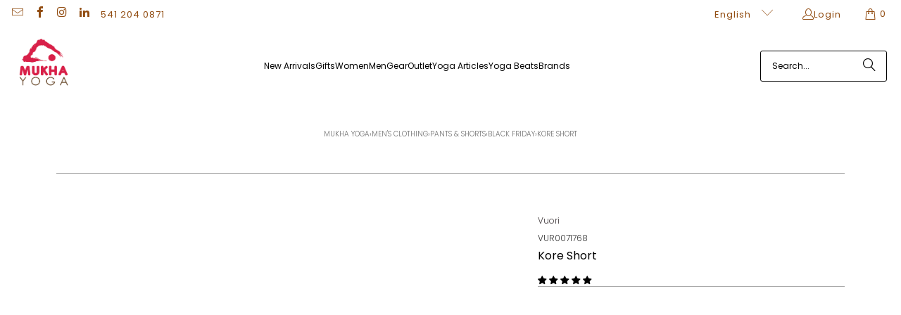

--- FILE ---
content_type: text/html; charset=utf-8
request_url: https://www.mukhayoga.com/collections/black-friday/products/vuori-kore-short-1
body_size: 72453
content:















<!DOCTYPE html>
<html class="no-js no-touch" lang="en">
  <head>
  <script>
    window.Store = window.Store || {};
    window.Store.id = 2711965;    
  </script>
    <!-- Google Tag Manager -->
<script>(function(w,d,s,l,i){w[l]=w[l]||[];w[l].push({'gtm.start':
new Date().getTime(),event:'gtm.js'});var f=d.getElementsByTagName(s)[0],
j=d.createElement(s),dl=l!='dataLayer'?'&l='+l:'';j.async=true;j.src=
'https://www.googletagmanager.com/gtm.js?id='+i+dl;f.parentNode.insertBefore(j,f);
})(window,document,'script','dataLayer','GTM-PW6KQJRH');</script>
<!-- End Google Tag Manager -->
  


<link rel="preload" as="image" href="//www.mukhayoga.com/cdn/shop/products/kore-short-208482_1200x.jpg?v=1629854101">




<link rel="preconnect" href="//fonts.shopifycdn.com/" crossorigin>
<link rel="preconnect" href="//cdn.shopify.com/" crossorigin>
<link rel="preconnect" href="//v.shopify.com/" crossorigin>
<link rel="dns-prefetch" href="//www.mukhayoga.com" crossorigin>
<link rel="dns-prefetch" href="//mukhayoga.myshopify.com" crossorigin>
<link rel="dns-prefetch" href="//cdn.shopify.com" crossorigin>
<link rel="dns-prefetch" href="//v.shopify.com" crossorigin>
<link rel="dns-prefetch" href="//fonts.shopifycdn.com" crossorigin>    
  
  
    <script>
    (function(w,d,t,r,u)
    {
        var f,n,i;
        w[u]=w[u]||[],f=function()
        {
            var o={ti:"17557665"};
            o.q=w[u],w[u]=new UET(o),w[u].push("pageLoad")
        },
        n=d.createElement(t),n.src=r,n.async=1,n.onload=n.onreadystatechange=function()
        {
            var s=this.readyState;
            s&&s!=="loaded"&&s!=="complete"||(f(),n.onload=n.onreadystatechange=null)
        },
        i=d.getElementsByTagName(t)[0],i.parentNode.insertBefore(n,i)
    })
    (window,document,"script","//bat.bing.com/bat.js","uetq");
</script>
  

    <meta charset="utf-8">
    <meta http-equiv="cleartype" content="on">
    <meta name="robots" content="index,follow">

    <!-- Mobile Specific Metas -->
    <meta name="HandheldFriendly" content="True">
    <meta name="MobileOptimized" content="320">
    <meta name="viewport" content="width=device-width,initial-scale=1">
    <meta name="theme-color" content="#ffffff">

    
    <title>
      Vuori Kore Short - Mukha Yoga
    </title>

    
      <meta name="description" content="The Vuori Kore Short is the ultimate lined short for every sport. Made with a supportive CoolMax anti-odor liner and 4-way stretch fabric."/>
    

    <link rel="preconnect" href="https://fonts.shopifycdn.com" />
    <link rel="preconnect" href="https://cdn.shopify.com" />
    <link rel="preconnect" href="https://cdn.shopifycloud.com" />

    <link rel="dns-prefetch" href="https://v.shopify.com" />
    <link rel="dns-prefetch" href="https://www.youtube.com" />
    <link rel="dns-prefetch" href="https://vimeo.com" />

    <link href="//www.mukhayoga.com/cdn/shop/t/54/assets/jquery.min.js?v=147293088974801289311707785275" as="script" rel="preload">

    <!-- Stylesheet for Fancybox library -->
    <link rel="stylesheet" href="//www.mukhayoga.com/cdn/shop/t/54/assets/fancybox.css?v=19278034316635137701707785275" type="text/css" media="all" defer>

    <!-- Stylesheets for Turbo -->
    <link href="//www.mukhayoga.com/cdn/shop/t/54/assets/styles.css?v=16294058498046116001762207614" rel="stylesheet" type="text/css" media="all" />
    
 
    
    <!-- Icons -->
    
      <link rel="shortcut icon" type="image/x-icon" href="//www.mukhayoga.com/cdn/shop/files/my-logo-red-icon_180x180.png?v=1613592760">
      <link rel="apple-touch-icon" href="//www.mukhayoga.com/cdn/shop/files/my-logo-red-icon_180x180.png?v=1613592760"/>
      <link rel="apple-touch-icon" sizes="57x57" href="//www.mukhayoga.com/cdn/shop/files/my-logo-red-icon_57x57.png?v=1613592760"/>
      <link rel="apple-touch-icon" sizes="60x60" href="//www.mukhayoga.com/cdn/shop/files/my-logo-red-icon_60x60.png?v=1613592760"/>
      <link rel="apple-touch-icon" sizes="72x72" href="//www.mukhayoga.com/cdn/shop/files/my-logo-red-icon_72x72.png?v=1613592760"/>
      <link rel="apple-touch-icon" sizes="76x76" href="//www.mukhayoga.com/cdn/shop/files/my-logo-red-icon_76x76.png?v=1613592760"/>
      <link rel="apple-touch-icon" sizes="114x114" href="//www.mukhayoga.com/cdn/shop/files/my-logo-red-icon_114x114.png?v=1613592760"/>
      <link rel="apple-touch-icon" sizes="180x180" href="//www.mukhayoga.com/cdn/shop/files/my-logo-red-icon_180x180.png?v=1613592760"/>
      <link rel="apple-touch-icon" sizes="228x228" href="//www.mukhayoga.com/cdn/shop/files/my-logo-red-icon_228x228.png?v=1613592760"/>
    
    <link rel="canonical" href="https://www.mukhayoga.com/products/vuori-kore-short-1"/>
    

<meta name="author" content="Mukha Yoga">
<meta property="og:url" content="https://www.mukhayoga.com/products/vuori-kore-short-1">
<meta property="og:site_name" content="Mukha Yoga">




  <meta property="og:type" content="product">
  <meta property="og:title" content="Kore Short">
  
    
      <meta property="og:image" content="https://www.mukhayoga.com/cdn/shop/products/kore-short-208482_600x.jpg?v=1629854101">
      <meta property="og:image:secure_url" content="https://www.mukhayoga.com/cdn/shop/products/kore-short-208482_600x.jpg?v=1629854101">
      
      <meta property="og:image:width" content="800">
      <meta property="og:image:height" content="1000">
    
      <meta property="og:image" content="https://www.mukhayoga.com/cdn/shop/products/kore-short-629464_600x.jpg?v=1629854101">
      <meta property="og:image:secure_url" content="https://www.mukhayoga.com/cdn/shop/products/kore-short-629464_600x.jpg?v=1629854101">
      
      <meta property="og:image:width" content="800">
      <meta property="og:image:height" content="1000">
    
      <meta property="og:image" content="https://www.mukhayoga.com/cdn/shop/products/kore-short-941392_600x.jpg?v=1629854101">
      <meta property="og:image:secure_url" content="https://www.mukhayoga.com/cdn/shop/products/kore-short-941392_600x.jpg?v=1629854101">
      
      <meta property="og:image:width" content="800">
      <meta property="og:image:height" content="1000">
    
  
  <meta property="product:price:amount" content="68.00">
  <meta property="product:price:currency" content="USD">



  <meta property="og:description" content="The Vuori Kore Short is the ultimate lined short for every sport. Made with a supportive CoolMax anti-odor liner and 4-way stretch fabric.">




<meta name="twitter:card" content="summary">

  <meta name="twitter:title" content="Kore Short">
  <meta name="twitter:description" content="
Vuori&#39;s Kore Short is the ultimate lined short for every sport. Made with a supportive CoolMax anti-odor liner and 4-way stretch fabric.

Specs
Material: 88% Polyester / 12% Spandex (short); 78% CoolMax polyester / 22% elastane (liner)
Inseam: 8&quot; (small)
Liner: Yes
Waist: Elastic
Pockets: Yes, two side and one back
Flat Seam: Yes
Stretch: 4 Way
Drawcord: Yes
Wicks Moisture: Yes
Breathable: Yes
Recyclable: Yes
Made: Imported
Fit: Relaxed
Activity: Yoga, crossfit, running, surfing
Video
 
">
  <meta name="twitter:image" content="https://www.mukhayoga.com/cdn/shop/products/kore-short-208482_240x.jpg?v=1629854101">
  <meta name="twitter:image:width" content="240">
  <meta name="twitter:image:height" content="240">
  <meta name="twitter:image:alt" content="Vuori
      Vuori Kore Short - Free Shipping - Mukha Yoga">

<script type="text/javascript">const observer = new MutationObserver(e => { e.forEach(({ addedNodes: e }) => { e.forEach(e => { 1 === e.nodeType && "SCRIPT" === e.tagName && (e.innerHTML.includes("asyncLoad") && (e.innerHTML = e.innerHTML.replace("if(window.attachEvent)", "document.addEventListener('asyncLazyLoad',function(event){asyncLoad();});if(window.attachEvent)").replaceAll(", asyncLoad", ", function(){}")), e.innerHTML.includes("PreviewBarInjector") && (e.innerHTML = e.innerHTML.replace("DOMContentLoaded", "asyncLazyLoad")), (e.className == 'analytics') && (e.type = 'text/lazyload'),(e.src.includes("assets/storefront/features")||e.src.includes("assets/shopify_pay")||e.src.includes("connect.facebook.net"))&&(e.setAttribute("data-src", e.src), e.removeAttribute("src")))})})});observer.observe(document.documentElement,{childList:!0,subtree:!0})</script>  <script src="//cdn.shopify.com/s/files/1/0762/0028/0340/t/1/assets/preconnect_resources.js" type="text/javascript"></script>
<script src="//cdn.shopify.com/s/files/1/0762/0028/0340/t/1/assets/globo_checkout.js" type="text/javascript"></script>



    
<!-- Google tag (gtag.js) -->
<script async src="https://www.googletagmanager.com/gtag/js?id=AW-1016872629"></script>
<script>
  window.dataLayer = window.dataLayer || [];
  function gtag(){dataLayer.push(arguments);}
  gtag('js', new Date());
 
  gtag('config', 'AW-1016872629');
</script>
    

    

    
      <script src="//www.mukhayoga.com/cdn/shop/t/54/assets/currencies.js?v=1648699478663843391707785275" defer></script>
    

    
    <script>
      window.PXUTheme = window.PXUTheme || {};
      window.PXUTheme.version = '9.3.0';
      window.PXUTheme.name = 'Turbo';
    </script>
    


    
<template id="price-ui"><span class="price " data-price></span><span class="compare-at-price" data-compare-at-price></span><span class="unit-pricing" data-unit-pricing></span></template>
    <template id="price-ui-badge"><div class="price-ui-badge__sticker price-ui-badge__sticker--">
    <span class="price-ui-badge__sticker-text" data-badge></span>
  </div></template>
    
    <template id="price-ui__price"><span class="money" data-price></span></template>
    <template id="price-ui__price-range"><span class="price-min" data-price-min><span class="money" data-price></span></span> - <span class="price-max" data-price-max><span class="money" data-price></span></span></template>
    <template id="price-ui__unit-pricing"><span class="unit-quantity" data-unit-quantity></span> | <span class="unit-price" data-unit-price><span class="money" data-price></span></span> / <span class="unit-measurement" data-unit-measurement></span></template>
    <template id="price-ui-badge__percent-savings-range">Save up to <span data-price-percent></span>%</template>
    <template id="price-ui-badge__percent-savings">Save <span data-price-percent></span>%</template>
    <template id="price-ui-badge__price-savings-range">Save up to <span class="money" data-price></span></template>
    <template id="price-ui-badge__price-savings">Save <span class="money" data-price></span></template>
    <template id="price-ui-badge__on-sale">Sale</template>
    <template id="price-ui-badge__sold-out">Sold out</template>
    <template id="price-ui-badge__in-stock">In stock</template>
    


    <script>
      
window.PXUTheme = window.PXUTheme || {};


window.PXUTheme.theme_settings = {};
window.PXUTheme.currency = {};
window.PXUTheme.routes = window.PXUTheme.routes || {};


window.PXUTheme.theme_settings.display_tos_checkbox = false;
window.PXUTheme.theme_settings.go_to_checkout = true;
window.PXUTheme.theme_settings.cart_action = "redirect_cart";
window.PXUTheme.theme_settings.cart_shipping_calculator = false;


window.PXUTheme.theme_settings.collection_swatches = false;
window.PXUTheme.theme_settings.collection_secondary_image = true;


window.PXUTheme.currency.show_multiple_currencies = false;
window.PXUTheme.currency.shop_currency = "USD";
window.PXUTheme.currency.default_currency = "USD";
window.PXUTheme.currency.display_format = "money_with_currency_format";
window.PXUTheme.currency.money_format = "${{amount}} USD";
window.PXUTheme.currency.money_format_no_currency = "${{amount}}";
window.PXUTheme.currency.money_format_currency = "${{amount}} USD";
window.PXUTheme.currency.native_multi_currency = true;
window.PXUTheme.currency.iso_code = "USD";
window.PXUTheme.currency.symbol = "$";


window.PXUTheme.theme_settings.display_inventory_left = false;
window.PXUTheme.theme_settings.inventory_threshold = 10;
window.PXUTheme.theme_settings.limit_quantity = false;


window.PXUTheme.theme_settings.menu_position = "inline";


window.PXUTheme.theme_settings.newsletter_popup = false;
window.PXUTheme.theme_settings.newsletter_popup_days = "2";
window.PXUTheme.theme_settings.newsletter_popup_mobile = true;
window.PXUTheme.theme_settings.newsletter_popup_seconds = 10;


window.PXUTheme.theme_settings.pagination_type = "basic_pagination";


window.PXUTheme.theme_settings.enable_shopify_collection_badges = true;
window.PXUTheme.theme_settings.quick_shop_thumbnail_position = "bottom-thumbnails";
window.PXUTheme.theme_settings.product_form_style = "radio";
window.PXUTheme.theme_settings.sale_banner_enabled = true;
window.PXUTheme.theme_settings.display_savings = true;
window.PXUTheme.theme_settings.display_sold_out_price = false;
window.PXUTheme.theme_settings.free_text = "Price TBD";
window.PXUTheme.theme_settings.video_looping = false;
window.PXUTheme.theme_settings.quick_shop_style = "popup";
window.PXUTheme.theme_settings.hover_enabled = false;


window.PXUTheme.routes.cart_url = "/cart";
window.PXUTheme.routes.cart_update_url = "/cart/update";
window.PXUTheme.routes.root_url = "/";
window.PXUTheme.routes.search_url = "/search";
window.PXUTheme.routes.all_products_collection_url = "/collections/all";
window.PXUTheme.routes.product_recommendations_url = "/recommendations/products";
window.PXUTheme.routes.predictive_search_url = "/search/suggest";


window.PXUTheme.theme_settings.image_loading_style = "fade-in";


window.PXUTheme.theme_settings.enable_autocomplete = true;


window.PXUTheme.theme_settings.page_dots_enabled = false;
window.PXUTheme.theme_settings.slideshow_arrow_size = "regular";


window.PXUTheme.theme_settings.quick_shop_enabled = true;


window.PXUTheme.translation = {};


window.PXUTheme.translation.agree_to_terms_warning = "You must agree with the terms and conditions to checkout.";
window.PXUTheme.translation.one_item_left = "item left";
window.PXUTheme.translation.items_left_text = "items left";
window.PXUTheme.translation.cart_savings_text = "Total Savings";
window.PXUTheme.translation.cart_discount_text = "Discount";
window.PXUTheme.translation.cart_subtotal_text = "Subtotal";
window.PXUTheme.translation.cart_remove_text = "Remove";
window.PXUTheme.translation.cart_free_text = "Free";


window.PXUTheme.translation.newsletter_success_text = "Thank you for joining our mailing list!";


window.PXUTheme.translation.notify_email = "Enter your email address...";
window.PXUTheme.translation.notify_email_value = "Translation missing: en.contact.fields.email";
window.PXUTheme.translation.notify_email_send = "Send";
window.PXUTheme.translation.notify_message_first = "Please notify me when ";
window.PXUTheme.translation.notify_message_last = " becomes available - ";
window.PXUTheme.translation.notify_success_text = "Thanks! We will notify you when this product becomes available!";


window.PXUTheme.translation.add_to_cart = "Add to Cart";
window.PXUTheme.translation.coming_soon_text = "Coming Soon";
window.PXUTheme.translation.sold_out_text = "Sold Out";
window.PXUTheme.translation.sale_text = "Sale";
window.PXUTheme.translation.savings_text = "You Save";
window.PXUTheme.translation.from_text = "from";
window.PXUTheme.translation.new_text = "New";
window.PXUTheme.translation.pre_order_text = "Pre-Order";
window.PXUTheme.translation.unavailable_text = "Unavailable";


window.PXUTheme.translation.all_results = "View all results";
window.PXUTheme.translation.no_results = "Sorry, no results!";


window.PXUTheme.media_queries = {};
window.PXUTheme.media_queries.small = window.matchMedia( "(max-width: 480px)" );
window.PXUTheme.media_queries.medium = window.matchMedia( "(max-width: 798px)" );
window.PXUTheme.media_queries.large = window.matchMedia( "(min-width: 799px)" );
window.PXUTheme.media_queries.larger = window.matchMedia( "(min-width: 960px)" );
window.PXUTheme.media_queries.xlarge = window.matchMedia( "(min-width: 1200px)" );
window.PXUTheme.media_queries.ie10 = window.matchMedia( "all and (-ms-high-contrast: none), (-ms-high-contrast: active)" );
window.PXUTheme.media_queries.tablet = window.matchMedia( "only screen and (min-width: 799px) and (max-width: 1024px)" );
window.PXUTheme.media_queries.mobile_and_tablet = window.matchMedia( "(max-width: 1024px)" );
    </script>

    

    
      <script src="//www.mukhayoga.com/cdn/shop/t/54/assets/instantclick.min.js?v=20092422000980684151707785275" data-no-instant defer></script>

      <script data-no-instant>
        window.addEventListener('DOMContentLoaded', function() {

          function inIframe() {
            try {
              return window.self !== window.top;
            } catch (e) {
              return true;
            }
          }

          if (!inIframe()){
            InstantClick.on('change', function() {

              $('head script[src*="shopify"]').each(function() {
                var script = document.createElement('script');
                script.type = 'text/javascript';
                script.src = $(this).attr('src');

                $('body').append(script);
              });

              $('body').removeClass('fancybox-active');
              $.fancybox.destroy();

              InstantClick.init();

            });
          }
        });
      </script>
    

    <script>
      
    </script>

    <!-- pxu-sections-js start DO NOT EDIT --><script src="//www.mukhayoga.com/cdn/shop/t/54/assets/pxu-sections.js?v=159177611422450632261764119085" defer></script><!-- DO NOT EDIT pxu-sections-js end-->

  <script>window.performance && window.performance.mark && window.performance.mark('shopify.content_for_header.start');</script><meta name="google-site-verification" content="KI5-djz0xUXZWetvhgQ5uDto_cR2qT2nNefv6QNeoKk">
<meta id="shopify-digital-wallet" name="shopify-digital-wallet" content="/2711965/digital_wallets/dialog">
<meta name="shopify-checkout-api-token" content="6bc23e320b25cb9daf5b0a29961101f8">
<meta id="in-context-paypal-metadata" data-shop-id="2711965" data-venmo-supported="true" data-environment="production" data-locale="en_US" data-paypal-v4="true" data-currency="USD">
<link rel="alternate" hreflang="x-default" href="https://www.mukhayoga.com/products/vuori-kore-short-1">
<link rel="alternate" hreflang="en" href="https://www.mukhayoga.com/products/vuori-kore-short-1">
<link rel="alternate" hreflang="es" href="https://www.mukhayoga.com/es/products/vuori-kore-short-1">
<link rel="alternate" hreflang="en-CA" href="https://www.mukhayoga.com/en-ca/products/vuori-kore-short-1">
<link rel="alternate" hreflang="fr-CA" href="https://www.mukhayoga.com/fr-ca/products/vuori-kore-short-1">
<link rel="alternate" type="application/json+oembed" href="https://www.mukhayoga.com/products/vuori-kore-short-1.oembed">
<script async="async" src="/checkouts/internal/preloads.js?locale=en-US"></script>
<link rel="preconnect" href="https://shop.app" crossorigin="anonymous">
<script async="async" src="https://shop.app/checkouts/internal/preloads.js?locale=en-US&shop_id=2711965" crossorigin="anonymous"></script>
<script id="apple-pay-shop-capabilities" type="application/json">{"shopId":2711965,"countryCode":"US","currencyCode":"USD","merchantCapabilities":["supports3DS"],"merchantId":"gid:\/\/shopify\/Shop\/2711965","merchantName":"Mukha Yoga","requiredBillingContactFields":["postalAddress","email","phone"],"requiredShippingContactFields":["postalAddress","email","phone"],"shippingType":"shipping","supportedNetworks":["visa","masterCard","amex","discover","elo","jcb"],"total":{"type":"pending","label":"Mukha Yoga","amount":"1.00"},"shopifyPaymentsEnabled":true,"supportsSubscriptions":true}</script>
<script id="shopify-features" type="application/json">{"accessToken":"6bc23e320b25cb9daf5b0a29961101f8","betas":["rich-media-storefront-analytics"],"domain":"www.mukhayoga.com","predictiveSearch":true,"shopId":2711965,"locale":"en"}</script>
<script>var Shopify = Shopify || {};
Shopify.shop = "mukhayoga.myshopify.com";
Shopify.locale = "en";
Shopify.currency = {"active":"USD","rate":"1.0"};
Shopify.country = "US";
Shopify.theme = {"name":"update 9.30 Feb 12 24","id":124168568887,"schema_name":"Turbo","schema_version":"9.3.0","theme_store_id":null,"role":"main"};
Shopify.theme.handle = "null";
Shopify.theme.style = {"id":null,"handle":null};
Shopify.cdnHost = "www.mukhayoga.com/cdn";
Shopify.routes = Shopify.routes || {};
Shopify.routes.root = "/";</script>
<script type="module">!function(o){(o.Shopify=o.Shopify||{}).modules=!0}(window);</script>
<script>!function(o){function n(){var o=[];function n(){o.push(Array.prototype.slice.apply(arguments))}return n.q=o,n}var t=o.Shopify=o.Shopify||{};t.loadFeatures=n(),t.autoloadFeatures=n()}(window);</script>
<script>
  window.ShopifyPay = window.ShopifyPay || {};
  window.ShopifyPay.apiHost = "shop.app\/pay";
  window.ShopifyPay.redirectState = null;
</script>
<script id="shop-js-analytics" type="application/json">{"pageType":"product"}</script>
<script defer="defer" async type="module" src="//www.mukhayoga.com/cdn/shopifycloud/shop-js/modules/v2/client.init-shop-cart-sync_WVOgQShq.en.esm.js"></script>
<script defer="defer" async type="module" src="//www.mukhayoga.com/cdn/shopifycloud/shop-js/modules/v2/chunk.common_C_13GLB1.esm.js"></script>
<script defer="defer" async type="module" src="//www.mukhayoga.com/cdn/shopifycloud/shop-js/modules/v2/chunk.modal_CLfMGd0m.esm.js"></script>
<script type="module">
  await import("//www.mukhayoga.com/cdn/shopifycloud/shop-js/modules/v2/client.init-shop-cart-sync_WVOgQShq.en.esm.js");
await import("//www.mukhayoga.com/cdn/shopifycloud/shop-js/modules/v2/chunk.common_C_13GLB1.esm.js");
await import("//www.mukhayoga.com/cdn/shopifycloud/shop-js/modules/v2/chunk.modal_CLfMGd0m.esm.js");

  window.Shopify.SignInWithShop?.initShopCartSync?.({"fedCMEnabled":true,"windoidEnabled":true});

</script>
<script>
  window.Shopify = window.Shopify || {};
  if (!window.Shopify.featureAssets) window.Shopify.featureAssets = {};
  window.Shopify.featureAssets['shop-js'] = {"shop-cart-sync":["modules/v2/client.shop-cart-sync_DuR37GeY.en.esm.js","modules/v2/chunk.common_C_13GLB1.esm.js","modules/v2/chunk.modal_CLfMGd0m.esm.js"],"init-fed-cm":["modules/v2/client.init-fed-cm_BucUoe6W.en.esm.js","modules/v2/chunk.common_C_13GLB1.esm.js","modules/v2/chunk.modal_CLfMGd0m.esm.js"],"shop-toast-manager":["modules/v2/client.shop-toast-manager_B0JfrpKj.en.esm.js","modules/v2/chunk.common_C_13GLB1.esm.js","modules/v2/chunk.modal_CLfMGd0m.esm.js"],"init-shop-cart-sync":["modules/v2/client.init-shop-cart-sync_WVOgQShq.en.esm.js","modules/v2/chunk.common_C_13GLB1.esm.js","modules/v2/chunk.modal_CLfMGd0m.esm.js"],"shop-button":["modules/v2/client.shop-button_B_U3bv27.en.esm.js","modules/v2/chunk.common_C_13GLB1.esm.js","modules/v2/chunk.modal_CLfMGd0m.esm.js"],"init-windoid":["modules/v2/client.init-windoid_DuP9q_di.en.esm.js","modules/v2/chunk.common_C_13GLB1.esm.js","modules/v2/chunk.modal_CLfMGd0m.esm.js"],"shop-cash-offers":["modules/v2/client.shop-cash-offers_BmULhtno.en.esm.js","modules/v2/chunk.common_C_13GLB1.esm.js","modules/v2/chunk.modal_CLfMGd0m.esm.js"],"pay-button":["modules/v2/client.pay-button_CrPSEbOK.en.esm.js","modules/v2/chunk.common_C_13GLB1.esm.js","modules/v2/chunk.modal_CLfMGd0m.esm.js"],"init-customer-accounts":["modules/v2/client.init-customer-accounts_jNk9cPYQ.en.esm.js","modules/v2/client.shop-login-button_DJ5ldayH.en.esm.js","modules/v2/chunk.common_C_13GLB1.esm.js","modules/v2/chunk.modal_CLfMGd0m.esm.js"],"avatar":["modules/v2/client.avatar_BTnouDA3.en.esm.js"],"checkout-modal":["modules/v2/client.checkout-modal_pBPyh9w8.en.esm.js","modules/v2/chunk.common_C_13GLB1.esm.js","modules/v2/chunk.modal_CLfMGd0m.esm.js"],"init-shop-for-new-customer-accounts":["modules/v2/client.init-shop-for-new-customer-accounts_BUoCy7a5.en.esm.js","modules/v2/client.shop-login-button_DJ5ldayH.en.esm.js","modules/v2/chunk.common_C_13GLB1.esm.js","modules/v2/chunk.modal_CLfMGd0m.esm.js"],"init-customer-accounts-sign-up":["modules/v2/client.init-customer-accounts-sign-up_CnczCz9H.en.esm.js","modules/v2/client.shop-login-button_DJ5ldayH.en.esm.js","modules/v2/chunk.common_C_13GLB1.esm.js","modules/v2/chunk.modal_CLfMGd0m.esm.js"],"init-shop-email-lookup-coordinator":["modules/v2/client.init-shop-email-lookup-coordinator_CzjY5t9o.en.esm.js","modules/v2/chunk.common_C_13GLB1.esm.js","modules/v2/chunk.modal_CLfMGd0m.esm.js"],"shop-follow-button":["modules/v2/client.shop-follow-button_CsYC63q7.en.esm.js","modules/v2/chunk.common_C_13GLB1.esm.js","modules/v2/chunk.modal_CLfMGd0m.esm.js"],"shop-login-button":["modules/v2/client.shop-login-button_DJ5ldayH.en.esm.js","modules/v2/chunk.common_C_13GLB1.esm.js","modules/v2/chunk.modal_CLfMGd0m.esm.js"],"shop-login":["modules/v2/client.shop-login_B9ccPdmx.en.esm.js","modules/v2/chunk.common_C_13GLB1.esm.js","modules/v2/chunk.modal_CLfMGd0m.esm.js"],"lead-capture":["modules/v2/client.lead-capture_D0K_KgYb.en.esm.js","modules/v2/chunk.common_C_13GLB1.esm.js","modules/v2/chunk.modal_CLfMGd0m.esm.js"],"payment-terms":["modules/v2/client.payment-terms_BWmiNN46.en.esm.js","modules/v2/chunk.common_C_13GLB1.esm.js","modules/v2/chunk.modal_CLfMGd0m.esm.js"]};
</script>
<script>(function() {
  var isLoaded = false;
  function asyncLoad() {
    if (isLoaded) return;
    isLoaded = true;
    var urls = ["https:\/\/cdn-loyalty.yotpo.com\/loader\/Ei0RZWteoWbmbkiGMaCXGQ.js?shop=mukhayoga.myshopify.com","https:\/\/unpkg.com\/@happyreturns\/happyreturns-script-tag?shop=mukhayoga.myshopify.com","https:\/\/static.klaviyo.com\/onsite\/js\/klaviyo.js?company_id=XwcQih\u0026shop=mukhayoga.myshopify.com","https:\/\/storage.nfcube.com\/instafeed-fa0257b202530bb829af8b24858205ed.js?shop=mukhayoga.myshopify.com","https:\/\/na.shgcdn3.com\/pixel-collector.js?shop=mukhayoga.myshopify.com","https:\/\/cdn.hextom.com\/js\/quickannouncementbar.js?shop=mukhayoga.myshopify.com"];
    for (var i = 0; i < urls.length; i++) {
      var s = document.createElement('script');
      s.type = 'text/javascript';
      s.async = true;
      s.src = urls[i];
      var x = document.getElementsByTagName('script')[0];
      x.parentNode.insertBefore(s, x);
    }
  };
  if(window.attachEvent) {
    window.attachEvent('onload', asyncLoad);
  } else {
    window.addEventListener('load', asyncLoad, false);
  }
})();</script>
<script id="__st">var __st={"a":2711965,"offset":-28800,"reqid":"37ff83c1-ca7e-4faa-a5db-7bdc735d3d3e-1769571695","pageurl":"www.mukhayoga.com\/collections\/black-friday\/products\/vuori-kore-short-1","u":"5d2dd81de4ad","p":"product","rtyp":"product","rid":4481839333431};</script>
<script>window.ShopifyPaypalV4VisibilityTracking = true;</script>
<script id="captcha-bootstrap">!function(){'use strict';const t='contact',e='account',n='new_comment',o=[[t,t],['blogs',n],['comments',n],[t,'customer']],c=[[e,'customer_login'],[e,'guest_login'],[e,'recover_customer_password'],[e,'create_customer']],r=t=>t.map((([t,e])=>`form[action*='/${t}']:not([data-nocaptcha='true']) input[name='form_type'][value='${e}']`)).join(','),a=t=>()=>t?[...document.querySelectorAll(t)].map((t=>t.form)):[];function s(){const t=[...o],e=r(t);return a(e)}const i='password',u='form_key',d=['recaptcha-v3-token','g-recaptcha-response','h-captcha-response',i],f=()=>{try{return window.sessionStorage}catch{return}},m='__shopify_v',_=t=>t.elements[u];function p(t,e,n=!1){try{const o=window.sessionStorage,c=JSON.parse(o.getItem(e)),{data:r}=function(t){const{data:e,action:n}=t;return t[m]||n?{data:e,action:n}:{data:t,action:n}}(c);for(const[e,n]of Object.entries(r))t.elements[e]&&(t.elements[e].value=n);n&&o.removeItem(e)}catch(o){console.error('form repopulation failed',{error:o})}}const l='form_type',E='cptcha';function T(t){t.dataset[E]=!0}const w=window,h=w.document,L='Shopify',v='ce_forms',y='captcha';let A=!1;((t,e)=>{const n=(g='f06e6c50-85a8-45c8-87d0-21a2b65856fe',I='https://cdn.shopify.com/shopifycloud/storefront-forms-hcaptcha/ce_storefront_forms_captcha_hcaptcha.v1.5.2.iife.js',D={infoText:'Protected by hCaptcha',privacyText:'Privacy',termsText:'Terms'},(t,e,n)=>{const o=w[L][v],c=o.bindForm;if(c)return c(t,g,e,D).then(n);var r;o.q.push([[t,g,e,D],n]),r=I,A||(h.body.append(Object.assign(h.createElement('script'),{id:'captcha-provider',async:!0,src:r})),A=!0)});var g,I,D;w[L]=w[L]||{},w[L][v]=w[L][v]||{},w[L][v].q=[],w[L][y]=w[L][y]||{},w[L][y].protect=function(t,e){n(t,void 0,e),T(t)},Object.freeze(w[L][y]),function(t,e,n,w,h,L){const[v,y,A,g]=function(t,e,n){const i=e?o:[],u=t?c:[],d=[...i,...u],f=r(d),m=r(i),_=r(d.filter((([t,e])=>n.includes(e))));return[a(f),a(m),a(_),s()]}(w,h,L),I=t=>{const e=t.target;return e instanceof HTMLFormElement?e:e&&e.form},D=t=>v().includes(t);t.addEventListener('submit',(t=>{const e=I(t);if(!e)return;const n=D(e)&&!e.dataset.hcaptchaBound&&!e.dataset.recaptchaBound,o=_(e),c=g().includes(e)&&(!o||!o.value);(n||c)&&t.preventDefault(),c&&!n&&(function(t){try{if(!f())return;!function(t){const e=f();if(!e)return;const n=_(t);if(!n)return;const o=n.value;o&&e.removeItem(o)}(t);const e=Array.from(Array(32),(()=>Math.random().toString(36)[2])).join('');!function(t,e){_(t)||t.append(Object.assign(document.createElement('input'),{type:'hidden',name:u})),t.elements[u].value=e}(t,e),function(t,e){const n=f();if(!n)return;const o=[...t.querySelectorAll(`input[type='${i}']`)].map((({name:t})=>t)),c=[...d,...o],r={};for(const[a,s]of new FormData(t).entries())c.includes(a)||(r[a]=s);n.setItem(e,JSON.stringify({[m]:1,action:t.action,data:r}))}(t,e)}catch(e){console.error('failed to persist form',e)}}(e),e.submit())}));const S=(t,e)=>{t&&!t.dataset[E]&&(n(t,e.some((e=>e===t))),T(t))};for(const o of['focusin','change'])t.addEventListener(o,(t=>{const e=I(t);D(e)&&S(e,y())}));const B=e.get('form_key'),M=e.get(l),P=B&&M;t.addEventListener('DOMContentLoaded',(()=>{const t=y();if(P)for(const e of t)e.elements[l].value===M&&p(e,B);[...new Set([...A(),...v().filter((t=>'true'===t.dataset.shopifyCaptcha))])].forEach((e=>S(e,t)))}))}(h,new URLSearchParams(w.location.search),n,t,e,['guest_login'])})(!0,!1)}();</script>
<script integrity="sha256-4kQ18oKyAcykRKYeNunJcIwy7WH5gtpwJnB7kiuLZ1E=" data-source-attribution="shopify.loadfeatures" defer="defer" src="//www.mukhayoga.com/cdn/shopifycloud/storefront/assets/storefront/load_feature-a0a9edcb.js" crossorigin="anonymous"></script>
<script crossorigin="anonymous" defer="defer" src="//www.mukhayoga.com/cdn/shopifycloud/storefront/assets/shopify_pay/storefront-65b4c6d7.js?v=20250812"></script>
<script data-source-attribution="shopify.dynamic_checkout.dynamic.init">var Shopify=Shopify||{};Shopify.PaymentButton=Shopify.PaymentButton||{isStorefrontPortableWallets:!0,init:function(){window.Shopify.PaymentButton.init=function(){};var t=document.createElement("script");t.src="https://www.mukhayoga.com/cdn/shopifycloud/portable-wallets/latest/portable-wallets.en.js",t.type="module",document.head.appendChild(t)}};
</script>
<script data-source-attribution="shopify.dynamic_checkout.buyer_consent">
  function portableWalletsHideBuyerConsent(e){var t=document.getElementById("shopify-buyer-consent"),n=document.getElementById("shopify-subscription-policy-button");t&&n&&(t.classList.add("hidden"),t.setAttribute("aria-hidden","true"),n.removeEventListener("click",e))}function portableWalletsShowBuyerConsent(e){var t=document.getElementById("shopify-buyer-consent"),n=document.getElementById("shopify-subscription-policy-button");t&&n&&(t.classList.remove("hidden"),t.removeAttribute("aria-hidden"),n.addEventListener("click",e))}window.Shopify?.PaymentButton&&(window.Shopify.PaymentButton.hideBuyerConsent=portableWalletsHideBuyerConsent,window.Shopify.PaymentButton.showBuyerConsent=portableWalletsShowBuyerConsent);
</script>
<script>
  function portableWalletsCleanup(e){e&&e.src&&console.error("Failed to load portable wallets script "+e.src);var t=document.querySelectorAll("shopify-accelerated-checkout .shopify-payment-button__skeleton, shopify-accelerated-checkout-cart .wallet-cart-button__skeleton"),e=document.getElementById("shopify-buyer-consent");for(let e=0;e<t.length;e++)t[e].remove();e&&e.remove()}function portableWalletsNotLoadedAsModule(e){e instanceof ErrorEvent&&"string"==typeof e.message&&e.message.includes("import.meta")&&"string"==typeof e.filename&&e.filename.includes("portable-wallets")&&(window.removeEventListener("error",portableWalletsNotLoadedAsModule),window.Shopify.PaymentButton.failedToLoad=e,"loading"===document.readyState?document.addEventListener("DOMContentLoaded",window.Shopify.PaymentButton.init):window.Shopify.PaymentButton.init())}window.addEventListener("error",portableWalletsNotLoadedAsModule);
</script>

<script type="module" src="https://www.mukhayoga.com/cdn/shopifycloud/portable-wallets/latest/portable-wallets.en.js" onError="portableWalletsCleanup(this)" crossorigin="anonymous"></script>
<script nomodule>
  document.addEventListener("DOMContentLoaded", portableWalletsCleanup);
</script>

<script id='scb4127' type='text/javascript' async='' src='https://www.mukhayoga.com/cdn/shopifycloud/privacy-banner/storefront-banner.js'></script><link id="shopify-accelerated-checkout-styles" rel="stylesheet" media="screen" href="https://www.mukhayoga.com/cdn/shopifycloud/portable-wallets/latest/accelerated-checkout-backwards-compat.css" crossorigin="anonymous">
<style id="shopify-accelerated-checkout-cart">
        #shopify-buyer-consent {
  margin-top: 1em;
  display: inline-block;
  width: 100%;
}

#shopify-buyer-consent.hidden {
  display: none;
}

#shopify-subscription-policy-button {
  background: none;
  border: none;
  padding: 0;
  text-decoration: underline;
  font-size: inherit;
  cursor: pointer;
}

#shopify-subscription-policy-button::before {
  box-shadow: none;
}

      </style>
<script id="sections-script" data-sections="pxu-highlights-banner" defer="defer" src="//www.mukhayoga.com/cdn/shop/t/54/compiled_assets/scripts.js?v=46115"></script>
<script>window.performance && window.performance.mark && window.performance.mark('shopify.content_for_header.end');</script>
  





  <script type="text/javascript">
    
      window.__shgMoneyFormat = window.__shgMoneyFormat || {"AED":{"currency":"AED","currency_symbol":"د.إ","currency_symbol_location":"left","decimal_places":2,"decimal_separator":".","thousands_separator":","},"ALL":{"currency":"ALL","currency_symbol":"L","currency_symbol_location":"left","decimal_places":2,"decimal_separator":".","thousands_separator":","},"AMD":{"currency":"AMD","currency_symbol":"դր.","currency_symbol_location":"left","decimal_places":2,"decimal_separator":".","thousands_separator":","},"ANG":{"currency":"ANG","currency_symbol":"ƒ","currency_symbol_location":"left","decimal_places":2,"decimal_separator":".","thousands_separator":","},"AUD":{"currency":"AUD","currency_symbol":"$","currency_symbol_location":"left","decimal_places":2,"decimal_separator":".","thousands_separator":","},"AWG":{"currency":"AWG","currency_symbol":"ƒ","currency_symbol_location":"left","decimal_places":2,"decimal_separator":".","thousands_separator":","},"AZN":{"currency":"AZN","currency_symbol":"₼","currency_symbol_location":"left","decimal_places":2,"decimal_separator":".","thousands_separator":","},"BAM":{"currency":"BAM","currency_symbol":"КМ","currency_symbol_location":"left","decimal_places":2,"decimal_separator":".","thousands_separator":","},"BBD":{"currency":"BBD","currency_symbol":"$","currency_symbol_location":"left","decimal_places":2,"decimal_separator":".","thousands_separator":","},"BDT":{"currency":"BDT","currency_symbol":"৳","currency_symbol_location":"left","decimal_places":2,"decimal_separator":".","thousands_separator":","},"BND":{"currency":"BND","currency_symbol":"$","currency_symbol_location":"left","decimal_places":2,"decimal_separator":".","thousands_separator":","},"BOB":{"currency":"BOB","currency_symbol":"Bs.","currency_symbol_location":"left","decimal_places":2,"decimal_separator":".","thousands_separator":","},"BSD":{"currency":"BSD","currency_symbol":"$","currency_symbol_location":"left","decimal_places":2,"decimal_separator":".","thousands_separator":","},"BWP":{"currency":"BWP","currency_symbol":"P","currency_symbol_location":"left","decimal_places":2,"decimal_separator":".","thousands_separator":","},"BZD":{"currency":"BZD","currency_symbol":"$","currency_symbol_location":"left","decimal_places":2,"decimal_separator":".","thousands_separator":","},"CAD":{"currency":"CAD","currency_symbol":"$","currency_symbol_location":"left","decimal_places":2,"decimal_separator":".","thousands_separator":","},"CHF":{"currency":"CHF","currency_symbol":"CHF","currency_symbol_location":"left","decimal_places":2,"decimal_separator":".","thousands_separator":","},"CNY":{"currency":"CNY","currency_symbol":"¥","currency_symbol_location":"left","decimal_places":2,"decimal_separator":".","thousands_separator":","},"CRC":{"currency":"CRC","currency_symbol":"₡","currency_symbol_location":"left","decimal_places":2,"decimal_separator":".","thousands_separator":","},"CVE":{"currency":"CVE","currency_symbol":"$","currency_symbol_location":"left","decimal_places":2,"decimal_separator":".","thousands_separator":","},"CZK":{"currency":"CZK","currency_symbol":"Kč","currency_symbol_location":"left","decimal_places":2,"decimal_separator":".","thousands_separator":","},"DJF":{"currency":"DJF","currency_symbol":"Fdj","currency_symbol_location":"left","decimal_places":2,"decimal_separator":".","thousands_separator":","},"DKK":{"currency":"DKK","currency_symbol":"kr.","currency_symbol_location":"left","decimal_places":2,"decimal_separator":".","thousands_separator":","},"DOP":{"currency":"DOP","currency_symbol":"$","currency_symbol_location":"left","decimal_places":2,"decimal_separator":".","thousands_separator":","},"DZD":{"currency":"DZD","currency_symbol":"د.ج","currency_symbol_location":"left","decimal_places":2,"decimal_separator":".","thousands_separator":","},"EGP":{"currency":"EGP","currency_symbol":"ج.م","currency_symbol_location":"left","decimal_places":2,"decimal_separator":".","thousands_separator":","},"ETB":{"currency":"ETB","currency_symbol":"Br","currency_symbol_location":"left","decimal_places":2,"decimal_separator":".","thousands_separator":","},"EUR":{"currency":"EUR","currency_symbol":"€","currency_symbol_location":"left","decimal_places":2,"decimal_separator":".","thousands_separator":","},"FJD":{"currency":"FJD","currency_symbol":"$","currency_symbol_location":"left","decimal_places":2,"decimal_separator":".","thousands_separator":","},"FKP":{"currency":"FKP","currency_symbol":"£","currency_symbol_location":"left","decimal_places":2,"decimal_separator":".","thousands_separator":","},"GBP":{"currency":"GBP","currency_symbol":"£","currency_symbol_location":"left","decimal_places":2,"decimal_separator":".","thousands_separator":","},"GMD":{"currency":"GMD","currency_symbol":"D","currency_symbol_location":"left","decimal_places":2,"decimal_separator":".","thousands_separator":","},"GNF":{"currency":"GNF","currency_symbol":"Fr","currency_symbol_location":"left","decimal_places":2,"decimal_separator":".","thousands_separator":","},"GTQ":{"currency":"GTQ","currency_symbol":"Q","currency_symbol_location":"left","decimal_places":2,"decimal_separator":".","thousands_separator":","},"GYD":{"currency":"GYD","currency_symbol":"$","currency_symbol_location":"left","decimal_places":2,"decimal_separator":".","thousands_separator":","},"HKD":{"currency":"HKD","currency_symbol":"$","currency_symbol_location":"left","decimal_places":2,"decimal_separator":".","thousands_separator":","},"HNL":{"currency":"HNL","currency_symbol":"L","currency_symbol_location":"left","decimal_places":2,"decimal_separator":".","thousands_separator":","},"HUF":{"currency":"HUF","currency_symbol":"Ft","currency_symbol_location":"left","decimal_places":2,"decimal_separator":".","thousands_separator":","},"IDR":{"currency":"IDR","currency_symbol":"Rp","currency_symbol_location":"left","decimal_places":2,"decimal_separator":".","thousands_separator":","},"ILS":{"currency":"ILS","currency_symbol":"₪","currency_symbol_location":"left","decimal_places":2,"decimal_separator":".","thousands_separator":","},"INR":{"currency":"INR","currency_symbol":"₹","currency_symbol_location":"left","decimal_places":2,"decimal_separator":".","thousands_separator":","},"ISK":{"currency":"ISK","currency_symbol":"kr.","currency_symbol_location":"left","decimal_places":2,"decimal_separator":".","thousands_separator":","},"JMD":{"currency":"JMD","currency_symbol":"$","currency_symbol_location":"left","decimal_places":2,"decimal_separator":".","thousands_separator":","},"JPY":{"currency":"JPY","currency_symbol":"¥","currency_symbol_location":"left","decimal_places":2,"decimal_separator":".","thousands_separator":","},"KES":{"currency":"KES","currency_symbol":"KSh","currency_symbol_location":"left","decimal_places":2,"decimal_separator":".","thousands_separator":","},"KGS":{"currency":"KGS","currency_symbol":"som","currency_symbol_location":"left","decimal_places":2,"decimal_separator":".","thousands_separator":","},"KHR":{"currency":"KHR","currency_symbol":"៛","currency_symbol_location":"left","decimal_places":2,"decimal_separator":".","thousands_separator":","},"KMF":{"currency":"KMF","currency_symbol":"Fr","currency_symbol_location":"left","decimal_places":2,"decimal_separator":".","thousands_separator":","},"KRW":{"currency":"KRW","currency_symbol":"₩","currency_symbol_location":"left","decimal_places":2,"decimal_separator":".","thousands_separator":","},"KYD":{"currency":"KYD","currency_symbol":"$","currency_symbol_location":"left","decimal_places":2,"decimal_separator":".","thousands_separator":","},"KZT":{"currency":"KZT","currency_symbol":"₸","currency_symbol_location":"left","decimal_places":2,"decimal_separator":".","thousands_separator":","},"LAK":{"currency":"LAK","currency_symbol":"₭","currency_symbol_location":"left","decimal_places":2,"decimal_separator":".","thousands_separator":","},"LKR":{"currency":"LKR","currency_symbol":"₨","currency_symbol_location":"left","decimal_places":2,"decimal_separator":".","thousands_separator":","},"MAD":{"currency":"MAD","currency_symbol":"د.م.","currency_symbol_location":"left","decimal_places":2,"decimal_separator":".","thousands_separator":","},"MDL":{"currency":"MDL","currency_symbol":"L","currency_symbol_location":"left","decimal_places":2,"decimal_separator":".","thousands_separator":","},"MNT":{"currency":"MNT","currency_symbol":"₮","currency_symbol_location":"left","decimal_places":2,"decimal_separator":".","thousands_separator":","},"MOP":{"currency":"MOP","currency_symbol":"P","currency_symbol_location":"left","decimal_places":2,"decimal_separator":".","thousands_separator":","},"MUR":{"currency":"MUR","currency_symbol":"₨","currency_symbol_location":"left","decimal_places":2,"decimal_separator":".","thousands_separator":","},"MVR":{"currency":"MVR","currency_symbol":"MVR","currency_symbol_location":"left","decimal_places":2,"decimal_separator":".","thousands_separator":","},"MWK":{"currency":"MWK","currency_symbol":"MK","currency_symbol_location":"left","decimal_places":2,"decimal_separator":".","thousands_separator":","},"MYR":{"currency":"MYR","currency_symbol":"RM","currency_symbol_location":"left","decimal_places":2,"decimal_separator":".","thousands_separator":","},"NGN":{"currency":"NGN","currency_symbol":"₦","currency_symbol_location":"left","decimal_places":2,"decimal_separator":".","thousands_separator":","},"NIO":{"currency":"NIO","currency_symbol":"C$","currency_symbol_location":"left","decimal_places":2,"decimal_separator":".","thousands_separator":","},"NPR":{"currency":"NPR","currency_symbol":"Rs.","currency_symbol_location":"left","decimal_places":2,"decimal_separator":".","thousands_separator":","},"NZD":{"currency":"NZD","currency_symbol":"$","currency_symbol_location":"left","decimal_places":2,"decimal_separator":".","thousands_separator":","},"PEN":{"currency":"PEN","currency_symbol":"S/","currency_symbol_location":"left","decimal_places":2,"decimal_separator":".","thousands_separator":","},"PGK":{"currency":"PGK","currency_symbol":"K","currency_symbol_location":"left","decimal_places":2,"decimal_separator":".","thousands_separator":","},"PHP":{"currency":"PHP","currency_symbol":"₱","currency_symbol_location":"left","decimal_places":2,"decimal_separator":".","thousands_separator":","},"PKR":{"currency":"PKR","currency_symbol":"₨","currency_symbol_location":"left","decimal_places":2,"decimal_separator":".","thousands_separator":","},"PLN":{"currency":"PLN","currency_symbol":"zł","currency_symbol_location":"left","decimal_places":2,"decimal_separator":".","thousands_separator":","},"PYG":{"currency":"PYG","currency_symbol":"₲","currency_symbol_location":"left","decimal_places":2,"decimal_separator":".","thousands_separator":","},"QAR":{"currency":"QAR","currency_symbol":"ر.ق","currency_symbol_location":"left","decimal_places":2,"decimal_separator":".","thousands_separator":","},"RON":{"currency":"RON","currency_symbol":"Lei","currency_symbol_location":"left","decimal_places":2,"decimal_separator":".","thousands_separator":","},"RSD":{"currency":"RSD","currency_symbol":"РСД","currency_symbol_location":"left","decimal_places":2,"decimal_separator":".","thousands_separator":","},"RWF":{"currency":"RWF","currency_symbol":"FRw","currency_symbol_location":"left","decimal_places":2,"decimal_separator":".","thousands_separator":","},"SAR":{"currency":"SAR","currency_symbol":"ر.س","currency_symbol_location":"left","decimal_places":2,"decimal_separator":".","thousands_separator":","},"SBD":{"currency":"SBD","currency_symbol":"$","currency_symbol_location":"left","decimal_places":2,"decimal_separator":".","thousands_separator":","},"SEK":{"currency":"SEK","currency_symbol":"kr","currency_symbol_location":"left","decimal_places":2,"decimal_separator":".","thousands_separator":","},"SGD":{"currency":"SGD","currency_symbol":"$","currency_symbol_location":"left","decimal_places":2,"decimal_separator":".","thousands_separator":","},"SLL":{"currency":"SLL","currency_symbol":"Le","currency_symbol_location":"left","decimal_places":2,"decimal_separator":".","thousands_separator":","},"STD":{"currency":"STD","currency_symbol":"Db","currency_symbol_location":"left","decimal_places":2,"decimal_separator":".","thousands_separator":","},"THB":{"currency":"THB","currency_symbol":"฿","currency_symbol_location":"left","decimal_places":2,"decimal_separator":".","thousands_separator":","},"TOP":{"currency":"TOP","currency_symbol":"T$","currency_symbol_location":"left","decimal_places":2,"decimal_separator":".","thousands_separator":","},"TTD":{"currency":"TTD","currency_symbol":"$","currency_symbol_location":"left","decimal_places":2,"decimal_separator":".","thousands_separator":","},"TWD":{"currency":"TWD","currency_symbol":"$","currency_symbol_location":"left","decimal_places":2,"decimal_separator":".","thousands_separator":","},"TZS":{"currency":"TZS","currency_symbol":"Sh","currency_symbol_location":"left","decimal_places":2,"decimal_separator":".","thousands_separator":","},"UGX":{"currency":"UGX","currency_symbol":"USh","currency_symbol_location":"left","decimal_places":2,"decimal_separator":".","thousands_separator":","},"USD":{"currency":"USD","currency_symbol":"$","currency_symbol_location":"left","decimal_places":2,"decimal_separator":".","thousands_separator":","},"UYU":{"currency":"UYU","currency_symbol":"$U","currency_symbol_location":"left","decimal_places":2,"decimal_separator":".","thousands_separator":","},"UZS":{"currency":"UZS","currency_symbol":"so'm","currency_symbol_location":"left","decimal_places":2,"decimal_separator":".","thousands_separator":","},"VND":{"currency":"VND","currency_symbol":"₫","currency_symbol_location":"left","decimal_places":2,"decimal_separator":".","thousands_separator":","},"VUV":{"currency":"VUV","currency_symbol":"Vt","currency_symbol_location":"left","decimal_places":2,"decimal_separator":".","thousands_separator":","},"WST":{"currency":"WST","currency_symbol":"T","currency_symbol_location":"left","decimal_places":2,"decimal_separator":".","thousands_separator":","},"XAF":{"currency":"XAF","currency_symbol":"CFA","currency_symbol_location":"left","decimal_places":2,"decimal_separator":".","thousands_separator":","},"XCD":{"currency":"XCD","currency_symbol":"$","currency_symbol_location":"left","decimal_places":2,"decimal_separator":".","thousands_separator":","},"XOF":{"currency":"XOF","currency_symbol":"Fr","currency_symbol_location":"left","decimal_places":2,"decimal_separator":".","thousands_separator":","},"XPF":{"currency":"XPF","currency_symbol":"Fr","currency_symbol_location":"left","decimal_places":2,"decimal_separator":".","thousands_separator":","}};
    
    window.__shgCurrentCurrencyCode = window.__shgCurrentCurrencyCode || {
      currency: "USD",
      currency_symbol: "$",
      decimal_separator: ".",
      thousands_separator: ",",
      decimal_places: 2,
      currency_symbol_location: "left"
    };
  </script>





    <link rel="prev" href="/collections/black-friday/products/manduka-equa-mat-towel">
    <link rel="next" href="/collections/black-friday/products/hugger-mugger-d-ring-multi-yoga-strap">


<script type="text/javascript">
  
    window.SHG_CUSTOMER = null;
  
</script>







 
<script>
    
    
    
    
    var gsf_conversion_data = {page_type : 'product', event : 'view_item', data : {product_data : [{variant_id : 39778259402807, product_id : 4481839333431, name : "Kore Short", price : "68.00", currency : "USD", sku : "VUR0071768", brand : "Vuori", variant : "Black Shibori Stripe / S", category : "Men&#39;s Yoga Shorts"}], total_price : "68.00", shop_currency : "USD"}};
    
</script>
<script>ccPops=window.ccPops||{};ccPops.sizeChart=ccPops.sizeChart||{};ccPops.sizeChart.collections=[264984395831,266867736631,265703456823,165254692919,8479146013,265165701175,263158759479,357014791,261942149175,419979786,260737171511,262386942007,263586611255,166722568247,263954989111,260830396471];ccPops.sizeChart.tags=["camo","cheap yoga shorts","mens hot yoga shorts","mens vuori","mens yoga shorts","new19","new20","vuori"];ccPops.sizeChart.vendors="Vuori";ccPops.sizeChart.myTypes="Men's Yoga Shorts";</script><script type="text/javascript"> adroll_adv_id = "NZJTPIEZRVDPLPBDGKLZ6G"; adroll_pix_id = "6B4O6JITDJAONCWAKEGJXH"; adroll_version = "2.0"; (function(w, d, e, o, a) { w.__adroll_loaded = true; w.adroll = w.adroll || []; w.adroll.f = [ 'setProperties', 'identify', 'track' ]; var roundtripUrl = "https://s.adroll.com/j/" + adroll_adv_id + "/roundtrip.js"; for (a = 0; a < w.adroll.f.length; a++) { w.adroll[w.adroll.f[a]] = w.adroll[w.adroll.f[a]] || (function(n) { return function() { w.adroll.push([ n, arguments ]) } })(w.adroll.f[a]) } e = d.createElement('script'); o = d.getElementsByTagName('script')[0]; e.async = 1; e.src = roundtripUrl; o.parentNode.insertBefore(e, o); })(window, document); adroll.track("pageView"); </script>
  <script src="https://cdn-widgetsrepository.yotpo.com/v1/loader/Ei0RZWteoWbmbkiGMaCXGQ" async></script>  
  <!-- pxu-sections-css start DO NOT EDIT --><link href="//www.mukhayoga.com/cdn/shop/t/54/assets/pxu-sections.css?v=62363991672520154551764119083" rel="stylesheet" type="text/css" media="all" /><!-- DO NOT EDIT pxu-sections-css end-->
<!-- BEGIN app block: shopify://apps/klaviyo-email-marketing-sms/blocks/klaviyo-onsite-embed/2632fe16-c075-4321-a88b-50b567f42507 -->












  <script async src="https://static.klaviyo.com/onsite/js/XwcQih/klaviyo.js?company_id=XwcQih"></script>
  <script>!function(){if(!window.klaviyo){window._klOnsite=window._klOnsite||[];try{window.klaviyo=new Proxy({},{get:function(n,i){return"push"===i?function(){var n;(n=window._klOnsite).push.apply(n,arguments)}:function(){for(var n=arguments.length,o=new Array(n),w=0;w<n;w++)o[w]=arguments[w];var t="function"==typeof o[o.length-1]?o.pop():void 0,e=new Promise((function(n){window._klOnsite.push([i].concat(o,[function(i){t&&t(i),n(i)}]))}));return e}}})}catch(n){window.klaviyo=window.klaviyo||[],window.klaviyo.push=function(){var n;(n=window._klOnsite).push.apply(n,arguments)}}}}();</script>

  
    <script id="viewed_product">
      if (item == null) {
        var _learnq = _learnq || [];

        var MetafieldReviews = null
        var MetafieldYotpoRating = null
        var MetafieldYotpoCount = null
        var MetafieldLooxRating = null
        var MetafieldLooxCount = null
        var okendoProduct = null
        var okendoProductReviewCount = null
        var okendoProductReviewAverageValue = null
        try {
          // The following fields are used for Customer Hub recently viewed in order to add reviews.
          // This information is not part of __kla_viewed. Instead, it is part of __kla_viewed_reviewed_items
          MetafieldReviews = {"rating":{"scale_min":"1.0","scale_max":"5.0","value":"5.0"},"rating_count":6};
          MetafieldYotpoRating = null
          MetafieldYotpoCount = null
          MetafieldLooxRating = null
          MetafieldLooxCount = null

          okendoProduct = null
          // If the okendo metafield is not legacy, it will error, which then requires the new json formatted data
          if (okendoProduct && 'error' in okendoProduct) {
            okendoProduct = null
          }
          okendoProductReviewCount = okendoProduct ? okendoProduct.reviewCount : null
          okendoProductReviewAverageValue = okendoProduct ? okendoProduct.reviewAverageValue : null
        } catch (error) {
          console.error('Error in Klaviyo onsite reviews tracking:', error);
        }

        var item = {
          Name: "Kore Short",
          ProductID: 4481839333431,
          Categories: ["Black Friday","Early Bird Yoga Sale","Eco-Friendly Yoga Clothes + Gear","Fall Home Yoga Gear","Gifts for Him","Holiday Sale","Memorial Sale","Mens Yoga Shorts \u0026 Pants","Mukha's Best-Sellers","New Arrivals","New for Spring","Power flow Yoga Gear","Summer Yoga Sale","Vuori Activewear Clothing","Vuori Men's Activewear","Yoga Collections"],
          ImageURL: "https://www.mukhayoga.com/cdn/shop/products/kore-short-208482_grande.jpg?v=1629854101",
          URL: "https://www.mukhayoga.com/products/vuori-kore-short-1",
          Brand: "Vuori",
          Price: "$68.00",
          Value: "68.00",
          CompareAtPrice: "$0.00"
        };
        _learnq.push(['track', 'Viewed Product', item]);
        _learnq.push(['trackViewedItem', {
          Title: item.Name,
          ItemId: item.ProductID,
          Categories: item.Categories,
          ImageUrl: item.ImageURL,
          Url: item.URL,
          Metadata: {
            Brand: item.Brand,
            Price: item.Price,
            Value: item.Value,
            CompareAtPrice: item.CompareAtPrice
          },
          metafields:{
            reviews: MetafieldReviews,
            yotpo:{
              rating: MetafieldYotpoRating,
              count: MetafieldYotpoCount,
            },
            loox:{
              rating: MetafieldLooxRating,
              count: MetafieldLooxCount,
            },
            okendo: {
              rating: okendoProductReviewAverageValue,
              count: okendoProductReviewCount,
            }
          }
        }]);
      }
    </script>
  




  <script>
    window.klaviyoReviewsProductDesignMode = false
  </script>



  <!-- BEGIN app snippet: customer-hub-data --><script>
  if (!window.customerHub) {
    window.customerHub = {};
  }
  window.customerHub.storefrontRoutes = {
    login: "https://www.mukhayoga.com/customer_authentication/redirect?locale=en&region_country=US?return_url=%2F%23k-hub",
    register: "https://account.mukhayoga.com?locale=en?return_url=%2F%23k-hub",
    logout: "/account/logout",
    profile: "/account",
    addresses: "/account/addresses",
  };
  
  window.customerHub.userId = null;
  
  window.customerHub.storeDomain = "mukhayoga.myshopify.com";

  
    window.customerHub.activeProduct = {
      name: "Kore Short",
      category: null,
      imageUrl: "https://www.mukhayoga.com/cdn/shop/products/kore-short-208482_grande.jpg?v=1629854101",
      id: "4481839333431",
      link: "https://www.mukhayoga.com/products/vuori-kore-short-1",
      variants: [
        
          {
            id: "32510052827191",
            
            imageUrl: "https://www.mukhayoga.com/cdn/shop/products/kore-short-208482.jpg?v=1629854101&width=500",
            
            price: "6800",
            currency: "USD",
            availableForSale: false,
            title: "Oregano Watercolor Camo \/ S",
          },
        
          {
            id: "39778259370039",
            
            imageUrl: "https://www.mukhayoga.com/cdn/shop/products/kore-short-628134.jpg?v=1655434182&width=500",
            
            price: "6800",
            currency: "USD",
            availableForSale: false,
            title: "Black Shibori Stripe \/ XS",
          },
        
          {
            id: "39778259402807",
            
            imageUrl: "https://www.mukhayoga.com/cdn/shop/products/kore-short-628134.jpg?v=1655434182&width=500",
            
            price: "6800",
            currency: "USD",
            availableForSale: true,
            title: "Black Shibori Stripe \/ S",
          },
        
          {
            id: "40233828679735",
            
            imageUrl: "https://www.mukhayoga.com/cdn/shop/products/kore-short-208482.jpg?v=1629854101&width=500",
            
            price: "6800",
            currency: "USD",
            availableForSale: false,
            title: "Oregano Watercolor Camo \/ M",
          },
        
          {
            id: "40233828712503",
            
            imageUrl: "https://www.mukhayoga.com/cdn/shop/products/kore-short-628134.jpg?v=1655434182&width=500",
            
            price: "6800",
            currency: "USD",
            availableForSale: false,
            title: "Black Shibori Stripe \/ L",
          },
        
      ],
    };
    window.customerHub.activeProduct.variants.forEach((variant) => {
        
        variant.price = `${variant.price.slice(0, -2)}.${variant.price.slice(-2)}`;
    });
  

  
    window.customerHub.storeLocale = {
        currentLanguage: 'en',
        currentCountry: 'US',
        availableLanguages: [
          
            {
              iso_code: 'en',
              endonym_name: 'English'
            },
          
            {
              iso_code: 'es',
              endonym_name: 'Español'
            }
          
        ],
        availableCountries: [
          
            {
              iso_code: 'AL',
              name: 'Albania',
              currency_code: 'ALL'
            },
          
            {
              iso_code: 'DZ',
              name: 'Algeria',
              currency_code: 'DZD'
            },
          
            {
              iso_code: 'AD',
              name: 'Andorra',
              currency_code: 'EUR'
            },
          
            {
              iso_code: 'AO',
              name: 'Angola',
              currency_code: 'USD'
            },
          
            {
              iso_code: 'AI',
              name: 'Anguilla',
              currency_code: 'XCD'
            },
          
            {
              iso_code: 'AG',
              name: 'Antigua &amp; Barbuda',
              currency_code: 'XCD'
            },
          
            {
              iso_code: 'AR',
              name: 'Argentina',
              currency_code: 'USD'
            },
          
            {
              iso_code: 'AM',
              name: 'Armenia',
              currency_code: 'AMD'
            },
          
            {
              iso_code: 'AW',
              name: 'Aruba',
              currency_code: 'AWG'
            },
          
            {
              iso_code: 'AU',
              name: 'Australia',
              currency_code: 'AUD'
            },
          
            {
              iso_code: 'AT',
              name: 'Austria',
              currency_code: 'EUR'
            },
          
            {
              iso_code: 'AZ',
              name: 'Azerbaijan',
              currency_code: 'AZN'
            },
          
            {
              iso_code: 'BS',
              name: 'Bahamas',
              currency_code: 'BSD'
            },
          
            {
              iso_code: 'BH',
              name: 'Bahrain',
              currency_code: 'USD'
            },
          
            {
              iso_code: 'BD',
              name: 'Bangladesh',
              currency_code: 'BDT'
            },
          
            {
              iso_code: 'BB',
              name: 'Barbados',
              currency_code: 'BBD'
            },
          
            {
              iso_code: 'BE',
              name: 'Belgium',
              currency_code: 'EUR'
            },
          
            {
              iso_code: 'BZ',
              name: 'Belize',
              currency_code: 'BZD'
            },
          
            {
              iso_code: 'BJ',
              name: 'Benin',
              currency_code: 'XOF'
            },
          
            {
              iso_code: 'BM',
              name: 'Bermuda',
              currency_code: 'USD'
            },
          
            {
              iso_code: 'BO',
              name: 'Bolivia',
              currency_code: 'BOB'
            },
          
            {
              iso_code: 'BA',
              name: 'Bosnia &amp; Herzegovina',
              currency_code: 'BAM'
            },
          
            {
              iso_code: 'BW',
              name: 'Botswana',
              currency_code: 'BWP'
            },
          
            {
              iso_code: 'BR',
              name: 'Brazil',
              currency_code: 'USD'
            },
          
            {
              iso_code: 'VG',
              name: 'British Virgin Islands',
              currency_code: 'USD'
            },
          
            {
              iso_code: 'BN',
              name: 'Brunei',
              currency_code: 'BND'
            },
          
            {
              iso_code: 'BG',
              name: 'Bulgaria',
              currency_code: 'EUR'
            },
          
            {
              iso_code: 'BF',
              name: 'Burkina Faso',
              currency_code: 'XOF'
            },
          
            {
              iso_code: 'BI',
              name: 'Burundi',
              currency_code: 'USD'
            },
          
            {
              iso_code: 'KH',
              name: 'Cambodia',
              currency_code: 'KHR'
            },
          
            {
              iso_code: 'CM',
              name: 'Cameroon',
              currency_code: 'XAF'
            },
          
            {
              iso_code: 'CA',
              name: 'Canada',
              currency_code: 'CAD'
            },
          
            {
              iso_code: 'CV',
              name: 'Cape Verde',
              currency_code: 'CVE'
            },
          
            {
              iso_code: 'BQ',
              name: 'Caribbean Netherlands',
              currency_code: 'USD'
            },
          
            {
              iso_code: 'KY',
              name: 'Cayman Islands',
              currency_code: 'KYD'
            },
          
            {
              iso_code: 'TD',
              name: 'Chad',
              currency_code: 'XAF'
            },
          
            {
              iso_code: 'CL',
              name: 'Chile',
              currency_code: 'USD'
            },
          
            {
              iso_code: 'CN',
              name: 'China',
              currency_code: 'CNY'
            },
          
            {
              iso_code: 'CO',
              name: 'Colombia',
              currency_code: 'USD'
            },
          
            {
              iso_code: 'KM',
              name: 'Comoros',
              currency_code: 'KMF'
            },
          
            {
              iso_code: 'CK',
              name: 'Cook Islands',
              currency_code: 'NZD'
            },
          
            {
              iso_code: 'CR',
              name: 'Costa Rica',
              currency_code: 'CRC'
            },
          
            {
              iso_code: 'HR',
              name: 'Croatia',
              currency_code: 'EUR'
            },
          
            {
              iso_code: 'CW',
              name: 'Curaçao',
              currency_code: 'ANG'
            },
          
            {
              iso_code: 'CY',
              name: 'Cyprus',
              currency_code: 'EUR'
            },
          
            {
              iso_code: 'CZ',
              name: 'Czechia',
              currency_code: 'CZK'
            },
          
            {
              iso_code: 'DK',
              name: 'Denmark',
              currency_code: 'DKK'
            },
          
            {
              iso_code: 'DJ',
              name: 'Djibouti',
              currency_code: 'DJF'
            },
          
            {
              iso_code: 'DM',
              name: 'Dominica',
              currency_code: 'XCD'
            },
          
            {
              iso_code: 'DO',
              name: 'Dominican Republic',
              currency_code: 'DOP'
            },
          
            {
              iso_code: 'EC',
              name: 'Ecuador',
              currency_code: 'USD'
            },
          
            {
              iso_code: 'EG',
              name: 'Egypt',
              currency_code: 'EGP'
            },
          
            {
              iso_code: 'SV',
              name: 'El Salvador',
              currency_code: 'USD'
            },
          
            {
              iso_code: 'GQ',
              name: 'Equatorial Guinea',
              currency_code: 'XAF'
            },
          
            {
              iso_code: 'EE',
              name: 'Estonia',
              currency_code: 'EUR'
            },
          
            {
              iso_code: 'SZ',
              name: 'Eswatini',
              currency_code: 'USD'
            },
          
            {
              iso_code: 'ET',
              name: 'Ethiopia',
              currency_code: 'ETB'
            },
          
            {
              iso_code: 'FK',
              name: 'Falkland Islands',
              currency_code: 'FKP'
            },
          
            {
              iso_code: 'FO',
              name: 'Faroe Islands',
              currency_code: 'DKK'
            },
          
            {
              iso_code: 'FJ',
              name: 'Fiji',
              currency_code: 'FJD'
            },
          
            {
              iso_code: 'FI',
              name: 'Finland',
              currency_code: 'EUR'
            },
          
            {
              iso_code: 'FR',
              name: 'France',
              currency_code: 'EUR'
            },
          
            {
              iso_code: 'GF',
              name: 'French Guiana',
              currency_code: 'EUR'
            },
          
            {
              iso_code: 'PF',
              name: 'French Polynesia',
              currency_code: 'XPF'
            },
          
            {
              iso_code: 'GA',
              name: 'Gabon',
              currency_code: 'XOF'
            },
          
            {
              iso_code: 'GM',
              name: 'Gambia',
              currency_code: 'GMD'
            },
          
            {
              iso_code: 'GE',
              name: 'Georgia',
              currency_code: 'USD'
            },
          
            {
              iso_code: 'DE',
              name: 'Germany',
              currency_code: 'EUR'
            },
          
            {
              iso_code: 'GH',
              name: 'Ghana',
              currency_code: 'USD'
            },
          
            {
              iso_code: 'GI',
              name: 'Gibraltar',
              currency_code: 'GBP'
            },
          
            {
              iso_code: 'GR',
              name: 'Greece',
              currency_code: 'EUR'
            },
          
            {
              iso_code: 'GL',
              name: 'Greenland',
              currency_code: 'DKK'
            },
          
            {
              iso_code: 'GD',
              name: 'Grenada',
              currency_code: 'XCD'
            },
          
            {
              iso_code: 'GP',
              name: 'Guadeloupe',
              currency_code: 'EUR'
            },
          
            {
              iso_code: 'GT',
              name: 'Guatemala',
              currency_code: 'GTQ'
            },
          
            {
              iso_code: 'GG',
              name: 'Guernsey',
              currency_code: 'GBP'
            },
          
            {
              iso_code: 'GN',
              name: 'Guinea',
              currency_code: 'GNF'
            },
          
            {
              iso_code: 'GW',
              name: 'Guinea-Bissau',
              currency_code: 'XOF'
            },
          
            {
              iso_code: 'GY',
              name: 'Guyana',
              currency_code: 'GYD'
            },
          
            {
              iso_code: 'HT',
              name: 'Haiti',
              currency_code: 'USD'
            },
          
            {
              iso_code: 'HN',
              name: 'Honduras',
              currency_code: 'HNL'
            },
          
            {
              iso_code: 'HK',
              name: 'Hong Kong SAR',
              currency_code: 'HKD'
            },
          
            {
              iso_code: 'HU',
              name: 'Hungary',
              currency_code: 'HUF'
            },
          
            {
              iso_code: 'IS',
              name: 'Iceland',
              currency_code: 'ISK'
            },
          
            {
              iso_code: 'IN',
              name: 'India',
              currency_code: 'INR'
            },
          
            {
              iso_code: 'ID',
              name: 'Indonesia',
              currency_code: 'IDR'
            },
          
            {
              iso_code: 'IE',
              name: 'Ireland',
              currency_code: 'EUR'
            },
          
            {
              iso_code: 'IL',
              name: 'Israel',
              currency_code: 'ILS'
            },
          
            {
              iso_code: 'IT',
              name: 'Italy',
              currency_code: 'EUR'
            },
          
            {
              iso_code: 'JM',
              name: 'Jamaica',
              currency_code: 'JMD'
            },
          
            {
              iso_code: 'JP',
              name: 'Japan',
              currency_code: 'JPY'
            },
          
            {
              iso_code: 'JE',
              name: 'Jersey',
              currency_code: 'USD'
            },
          
            {
              iso_code: 'JO',
              name: 'Jordan',
              currency_code: 'USD'
            },
          
            {
              iso_code: 'KZ',
              name: 'Kazakhstan',
              currency_code: 'KZT'
            },
          
            {
              iso_code: 'KE',
              name: 'Kenya',
              currency_code: 'KES'
            },
          
            {
              iso_code: 'KI',
              name: 'Kiribati',
              currency_code: 'USD'
            },
          
            {
              iso_code: 'KW',
              name: 'Kuwait',
              currency_code: 'USD'
            },
          
            {
              iso_code: 'KG',
              name: 'Kyrgyzstan',
              currency_code: 'KGS'
            },
          
            {
              iso_code: 'LA',
              name: 'Laos',
              currency_code: 'LAK'
            },
          
            {
              iso_code: 'LV',
              name: 'Latvia',
              currency_code: 'EUR'
            },
          
            {
              iso_code: 'LS',
              name: 'Lesotho',
              currency_code: 'USD'
            },
          
            {
              iso_code: 'LI',
              name: 'Liechtenstein',
              currency_code: 'CHF'
            },
          
            {
              iso_code: 'LT',
              name: 'Lithuania',
              currency_code: 'EUR'
            },
          
            {
              iso_code: 'LU',
              name: 'Luxembourg',
              currency_code: 'EUR'
            },
          
            {
              iso_code: 'MO',
              name: 'Macao SAR',
              currency_code: 'MOP'
            },
          
            {
              iso_code: 'MG',
              name: 'Madagascar',
              currency_code: 'USD'
            },
          
            {
              iso_code: 'MW',
              name: 'Malawi',
              currency_code: 'MWK'
            },
          
            {
              iso_code: 'MY',
              name: 'Malaysia',
              currency_code: 'MYR'
            },
          
            {
              iso_code: 'MV',
              name: 'Maldives',
              currency_code: 'MVR'
            },
          
            {
              iso_code: 'MT',
              name: 'Malta',
              currency_code: 'EUR'
            },
          
            {
              iso_code: 'MQ',
              name: 'Martinique',
              currency_code: 'EUR'
            },
          
            {
              iso_code: 'MR',
              name: 'Mauritania',
              currency_code: 'USD'
            },
          
            {
              iso_code: 'MU',
              name: 'Mauritius',
              currency_code: 'MUR'
            },
          
            {
              iso_code: 'YT',
              name: 'Mayotte',
              currency_code: 'EUR'
            },
          
            {
              iso_code: 'MX',
              name: 'Mexico',
              currency_code: 'USD'
            },
          
            {
              iso_code: 'MD',
              name: 'Moldova',
              currency_code: 'MDL'
            },
          
            {
              iso_code: 'MC',
              name: 'Monaco',
              currency_code: 'EUR'
            },
          
            {
              iso_code: 'MN',
              name: 'Mongolia',
              currency_code: 'MNT'
            },
          
            {
              iso_code: 'ME',
              name: 'Montenegro',
              currency_code: 'EUR'
            },
          
            {
              iso_code: 'MS',
              name: 'Montserrat',
              currency_code: 'XCD'
            },
          
            {
              iso_code: 'MA',
              name: 'Morocco',
              currency_code: 'MAD'
            },
          
            {
              iso_code: 'MZ',
              name: 'Mozambique',
              currency_code: 'USD'
            },
          
            {
              iso_code: 'NA',
              name: 'Namibia',
              currency_code: 'USD'
            },
          
            {
              iso_code: 'NR',
              name: 'Nauru',
              currency_code: 'AUD'
            },
          
            {
              iso_code: 'NP',
              name: 'Nepal',
              currency_code: 'NPR'
            },
          
            {
              iso_code: 'NL',
              name: 'Netherlands',
              currency_code: 'EUR'
            },
          
            {
              iso_code: 'NC',
              name: 'New Caledonia',
              currency_code: 'XPF'
            },
          
            {
              iso_code: 'NZ',
              name: 'New Zealand',
              currency_code: 'NZD'
            },
          
            {
              iso_code: 'NI',
              name: 'Nicaragua',
              currency_code: 'NIO'
            },
          
            {
              iso_code: 'NG',
              name: 'Nigeria',
              currency_code: 'NGN'
            },
          
            {
              iso_code: 'NU',
              name: 'Niue',
              currency_code: 'NZD'
            },
          
            {
              iso_code: 'MK',
              name: 'North Macedonia',
              currency_code: 'USD'
            },
          
            {
              iso_code: 'NO',
              name: 'Norway',
              currency_code: 'USD'
            },
          
            {
              iso_code: 'OM',
              name: 'Oman',
              currency_code: 'USD'
            },
          
            {
              iso_code: 'PK',
              name: 'Pakistan',
              currency_code: 'PKR'
            },
          
            {
              iso_code: 'PA',
              name: 'Panama',
              currency_code: 'USD'
            },
          
            {
              iso_code: 'PG',
              name: 'Papua New Guinea',
              currency_code: 'PGK'
            },
          
            {
              iso_code: 'PY',
              name: 'Paraguay',
              currency_code: 'PYG'
            },
          
            {
              iso_code: 'PE',
              name: 'Peru',
              currency_code: 'PEN'
            },
          
            {
              iso_code: 'PH',
              name: 'Philippines',
              currency_code: 'PHP'
            },
          
            {
              iso_code: 'PL',
              name: 'Poland',
              currency_code: 'PLN'
            },
          
            {
              iso_code: 'PT',
              name: 'Portugal',
              currency_code: 'EUR'
            },
          
            {
              iso_code: 'QA',
              name: 'Qatar',
              currency_code: 'QAR'
            },
          
            {
              iso_code: 'RE',
              name: 'Réunion',
              currency_code: 'EUR'
            },
          
            {
              iso_code: 'RO',
              name: 'Romania',
              currency_code: 'RON'
            },
          
            {
              iso_code: 'RW',
              name: 'Rwanda',
              currency_code: 'RWF'
            },
          
            {
              iso_code: 'WS',
              name: 'Samoa',
              currency_code: 'WST'
            },
          
            {
              iso_code: 'SM',
              name: 'San Marino',
              currency_code: 'EUR'
            },
          
            {
              iso_code: 'ST',
              name: 'São Tomé &amp; Príncipe',
              currency_code: 'STD'
            },
          
            {
              iso_code: 'SA',
              name: 'Saudi Arabia',
              currency_code: 'SAR'
            },
          
            {
              iso_code: 'SN',
              name: 'Senegal',
              currency_code: 'XOF'
            },
          
            {
              iso_code: 'RS',
              name: 'Serbia',
              currency_code: 'RSD'
            },
          
            {
              iso_code: 'SC',
              name: 'Seychelles',
              currency_code: 'USD'
            },
          
            {
              iso_code: 'SL',
              name: 'Sierra Leone',
              currency_code: 'SLL'
            },
          
            {
              iso_code: 'SG',
              name: 'Singapore',
              currency_code: 'SGD'
            },
          
            {
              iso_code: 'SK',
              name: 'Slovakia',
              currency_code: 'EUR'
            },
          
            {
              iso_code: 'SI',
              name: 'Slovenia',
              currency_code: 'EUR'
            },
          
            {
              iso_code: 'SB',
              name: 'Solomon Islands',
              currency_code: 'SBD'
            },
          
            {
              iso_code: 'ZA',
              name: 'South Africa',
              currency_code: 'USD'
            },
          
            {
              iso_code: 'KR',
              name: 'South Korea',
              currency_code: 'KRW'
            },
          
            {
              iso_code: 'ES',
              name: 'Spain',
              currency_code: 'EUR'
            },
          
            {
              iso_code: 'LK',
              name: 'Sri Lanka',
              currency_code: 'LKR'
            },
          
            {
              iso_code: 'BL',
              name: 'St. Barthélemy',
              currency_code: 'EUR'
            },
          
            {
              iso_code: 'KN',
              name: 'St. Kitts &amp; Nevis',
              currency_code: 'XCD'
            },
          
            {
              iso_code: 'LC',
              name: 'St. Lucia',
              currency_code: 'XCD'
            },
          
            {
              iso_code: 'MF',
              name: 'St. Martin',
              currency_code: 'EUR'
            },
          
            {
              iso_code: 'VC',
              name: 'St. Vincent &amp; Grenadines',
              currency_code: 'XCD'
            },
          
            {
              iso_code: 'SR',
              name: 'Suriname',
              currency_code: 'USD'
            },
          
            {
              iso_code: 'SE',
              name: 'Sweden',
              currency_code: 'SEK'
            },
          
            {
              iso_code: 'CH',
              name: 'Switzerland',
              currency_code: 'CHF'
            },
          
            {
              iso_code: 'TW',
              name: 'Taiwan',
              currency_code: 'TWD'
            },
          
            {
              iso_code: 'TZ',
              name: 'Tanzania',
              currency_code: 'TZS'
            },
          
            {
              iso_code: 'TH',
              name: 'Thailand',
              currency_code: 'THB'
            },
          
            {
              iso_code: 'TL',
              name: 'Timor-Leste',
              currency_code: 'USD'
            },
          
            {
              iso_code: 'TG',
              name: 'Togo',
              currency_code: 'XOF'
            },
          
            {
              iso_code: 'TO',
              name: 'Tonga',
              currency_code: 'TOP'
            },
          
            {
              iso_code: 'TT',
              name: 'Trinidad &amp; Tobago',
              currency_code: 'TTD'
            },
          
            {
              iso_code: 'TN',
              name: 'Tunisia',
              currency_code: 'USD'
            },
          
            {
              iso_code: 'TC',
              name: 'Turks &amp; Caicos Islands',
              currency_code: 'USD'
            },
          
            {
              iso_code: 'TV',
              name: 'Tuvalu',
              currency_code: 'AUD'
            },
          
            {
              iso_code: 'UG',
              name: 'Uganda',
              currency_code: 'UGX'
            },
          
            {
              iso_code: 'AE',
              name: 'United Arab Emirates',
              currency_code: 'AED'
            },
          
            {
              iso_code: 'GB',
              name: 'United Kingdom',
              currency_code: 'GBP'
            },
          
            {
              iso_code: 'US',
              name: 'United States',
              currency_code: 'USD'
            },
          
            {
              iso_code: 'UY',
              name: 'Uruguay',
              currency_code: 'UYU'
            },
          
            {
              iso_code: 'UZ',
              name: 'Uzbekistan',
              currency_code: 'UZS'
            },
          
            {
              iso_code: 'VU',
              name: 'Vanuatu',
              currency_code: 'VUV'
            },
          
            {
              iso_code: 'VN',
              name: 'Vietnam',
              currency_code: 'VND'
            },
          
            {
              iso_code: 'ZM',
              name: 'Zambia',
              currency_code: 'USD'
            }
          
        ]
    };
  
</script>
<!-- END app snippet -->





<!-- END app block --><!-- BEGIN app block: shopify://apps/sales-discounts/blocks/sale-labels/29205fb1-2e68-4d81-a905-d828a51c8413 --><style>#Product-Slider>div+div .hc-sale-tag,.Product__Gallery--stack .Product__SlideItem+.Product__SlideItem .hc-sale-tag,.\#product-card-badge.\@type\:sale,.badge--on-sale,.badge--onsale,.badge.color-sale,.badge.onsale,.flag.sale,.grid-product__on-sale,.grid-product__tag--sale,.hc-sale-tag+.ProductItem__Wrapper .ProductItem__Label,.hc-sale-tag+.badge__container,.hc-sale-tag+.card__inner .badge,.hc-sale-tag+.card__inner+.card__content .card__badge,.hc-sale-tag+link+.card-wrapper .card__badge,.hc-sale-tag+.card__wrapper .card__badge,.hc-sale-tag+.image-wrapper .product-item__badge,.hc-sale-tag+.product--labels,.hc-sale-tag+.product-item__image-wrapper .product-item__label-list,.hc-sale-tag+a .label,.hc-sale-tag+img+.product-item__meta+.product-item__badge,.label .overlay-sale,.lbl.on-sale,.media-column+.media-column .hc-sale-tag,.price__badge-sale,.product-badge--sale,.product-badge__sale,.product-card__label--sale,.product-item__badge--sale,.product-label--on-sale,.product-label--sale,.product-label.sale,.product__badge--sale,.product__badge__item--sale,.product__media-icon,.productitem__badge--sale,.sale-badge,.sale-box,.sale-item.icn,.sale-sticker,.sale_banner,.theme-img+.theme-img .hc-sale-tag,.hc-sale-tag+a+.badge,.hc-sale-tag+div .badge{display:none!important}.facets__display{z-index:3!important}.indiv-product .hc-sale-tag,.product-item--with-hover-swatches .hc-sale-tag,.product-recommendations .hc-sale-tag{z-index:3}#Product-Slider .hc-sale-tag{z-index:6}.product-holder .hc-sale-tag{z-index:9}.apply-gallery-animation .hc-product-page{z-index:10}.product-card.relative.flex.flex-col .hc-sale-tag{z-index:21}@media only screen and (min-width:750px){.product-gallery-item+.product-gallery-item .hc-sale-tag,.product__slide+.product__slide .hc-sale-tag,.yv-product-slider-item+.yv-product-slider-item .hc-sale-tag{display:none!important}}@media (min-width:960px){.product__media-item+.product__media-item .hc-sale-tag,.splide__slide+.splide__slide .hc-sale-tag{display:none!important}}
</style>
<script>
  let hcSaleLabelSettings = {
    domain: "mukhayoga.myshopify.com",
    variants: [{"id":32510052827191,"title":"Oregano Watercolor Camo \/ S","option1":"Oregano Watercolor Camo","option2":"S","option3":null,"sku":"VUR0062","requires_shipping":true,"taxable":true,"featured_image":{"id":15854858895415,"product_id":4481839333431,"position":1,"created_at":"2021-02-19T01:43:42-08:00","updated_at":"2021-08-24T18:15:01-07:00","alt":"Vuori\n      Vuori Kore Short - Free Shipping - Mukha Yoga","width":800,"height":1000,"src":"\/\/www.mukhayoga.com\/cdn\/shop\/products\/kore-short-208482.jpg?v=1629854101","variant_ids":[32510052827191,40233828679735]},"available":false,"name":"Kore Short - Oregano Watercolor Camo \/ S","public_title":"Oregano Watercolor Camo \/ S","options":["Oregano Watercolor Camo","S"],"price":6800,"weight":369,"compare_at_price":null,"inventory_quantity":0,"inventory_management":"shopify","inventory_policy":"deny","barcode":"843084179985","featured_media":{"alt":"Vuori\n      Vuori Kore Short - Free Shipping - Mukha Yoga","id":8084918599735,"position":1,"preview_image":{"aspect_ratio":0.8,"height":1000,"width":800,"src":"\/\/www.mukhayoga.com\/cdn\/shop\/products\/kore-short-208482.jpg?v=1629854101"}},"requires_selling_plan":false,"selling_plan_allocations":[]},{"id":39778259370039,"title":"Black Shibori Stripe \/ XS","option1":"Black Shibori Stripe","option2":"XS","option3":null,"sku":"VUR0070786","requires_shipping":true,"taxable":true,"featured_image":{"id":29195939643447,"product_id":4481839333431,"position":4,"created_at":"2022-06-16T19:49:42-07:00","updated_at":"2022-06-16T19:49:42-07:00","alt":"VuoriKore Short - Mukha Yoga","width":800,"height":1000,"src":"\/\/www.mukhayoga.com\/cdn\/shop\/products\/kore-short-628134.jpg?v=1655434182","variant_ids":[39778259370039,39778259402807,40233828712503]},"available":false,"name":"Kore Short - Black Shibori Stripe \/ XS","public_title":"Black Shibori Stripe \/ XS","options":["Black Shibori Stripe","XS"],"price":6800,"weight":369,"compare_at_price":null,"inventory_quantity":0,"inventory_management":"shopify","inventory_policy":"deny","barcode":"840159738962","featured_media":{"alt":"VuoriKore Short - Mukha Yoga","id":21488966893623,"position":4,"preview_image":{"aspect_ratio":0.8,"height":1000,"width":800,"src":"\/\/www.mukhayoga.com\/cdn\/shop\/products\/kore-short-628134.jpg?v=1655434182"}},"requires_selling_plan":false,"selling_plan_allocations":[]},{"id":39778259402807,"title":"Black Shibori Stripe \/ S","option1":"Black Shibori Stripe","option2":"S","option3":null,"sku":"VUR0071768","requires_shipping":true,"taxable":true,"featured_image":{"id":29195939643447,"product_id":4481839333431,"position":4,"created_at":"2022-06-16T19:49:42-07:00","updated_at":"2022-06-16T19:49:42-07:00","alt":"VuoriKore Short - Mukha Yoga","width":800,"height":1000,"src":"\/\/www.mukhayoga.com\/cdn\/shop\/products\/kore-short-628134.jpg?v=1655434182","variant_ids":[39778259370039,39778259402807,40233828712503]},"available":true,"name":"Kore Short - Black Shibori Stripe \/ S","public_title":"Black Shibori Stripe \/ S","options":["Black Shibori Stripe","S"],"price":6800,"weight":369,"compare_at_price":null,"inventory_quantity":1,"inventory_management":"shopify","inventory_policy":"deny","barcode":"840159738979","featured_media":{"alt":"VuoriKore Short - Mukha Yoga","id":21488966893623,"position":4,"preview_image":{"aspect_ratio":0.8,"height":1000,"width":800,"src":"\/\/www.mukhayoga.com\/cdn\/shop\/products\/kore-short-628134.jpg?v=1655434182"}},"requires_selling_plan":false,"selling_plan_allocations":[]},{"id":40233828679735,"title":"Oregano Watercolor Camo \/ M","option1":"Oregano Watercolor Camo","option2":"M","option3":null,"sku":"VUR928","requires_shipping":true,"taxable":true,"featured_image":{"id":15854858895415,"product_id":4481839333431,"position":1,"created_at":"2021-02-19T01:43:42-08:00","updated_at":"2021-08-24T18:15:01-07:00","alt":"Vuori\n      Vuori Kore Short - Free Shipping - Mukha Yoga","width":800,"height":1000,"src":"\/\/www.mukhayoga.com\/cdn\/shop\/products\/kore-short-208482.jpg?v=1629854101","variant_ids":[32510052827191,40233828679735]},"available":false,"name":"Kore Short - Oregano Watercolor Camo \/ M","public_title":"Oregano Watercolor Camo \/ M","options":["Oregano Watercolor Camo","M"],"price":6800,"weight":369,"compare_at_price":null,"inventory_quantity":0,"inventory_management":"shopify","inventory_policy":"deny","barcode":"","featured_media":{"alt":"Vuori\n      Vuori Kore Short - Free Shipping - Mukha Yoga","id":8084918599735,"position":1,"preview_image":{"aspect_ratio":0.8,"height":1000,"width":800,"src":"\/\/www.mukhayoga.com\/cdn\/shop\/products\/kore-short-208482.jpg?v=1629854101"}},"requires_selling_plan":false,"selling_plan_allocations":[]},{"id":40233828712503,"title":"Black Shibori Stripe \/ L","option1":"Black Shibori Stripe","option2":"L","option3":null,"sku":"VOU929","requires_shipping":true,"taxable":true,"featured_image":{"id":29195939643447,"product_id":4481839333431,"position":4,"created_at":"2022-06-16T19:49:42-07:00","updated_at":"2022-06-16T19:49:42-07:00","alt":"VuoriKore Short - Mukha Yoga","width":800,"height":1000,"src":"\/\/www.mukhayoga.com\/cdn\/shop\/products\/kore-short-628134.jpg?v=1655434182","variant_ids":[39778259370039,39778259402807,40233828712503]},"available":false,"name":"Kore Short - Black Shibori Stripe \/ L","public_title":"Black Shibori Stripe \/ L","options":["Black Shibori Stripe","L"],"price":6800,"weight":369,"compare_at_price":null,"inventory_quantity":0,"inventory_management":"shopify","inventory_policy":"deny","barcode":"","featured_media":{"alt":"VuoriKore Short - Mukha Yoga","id":21488966893623,"position":4,"preview_image":{"aspect_ratio":0.8,"height":1000,"width":800,"src":"\/\/www.mukhayoga.com\/cdn\/shop\/products\/kore-short-628134.jpg?v=1655434182"}},"requires_selling_plan":false,"selling_plan_allocations":[]}],
    selectedVariant: {"id":39778259402807,"title":"Black Shibori Stripe \/ S","option1":"Black Shibori Stripe","option2":"S","option3":null,"sku":"VUR0071768","requires_shipping":true,"taxable":true,"featured_image":{"id":29195939643447,"product_id":4481839333431,"position":4,"created_at":"2022-06-16T19:49:42-07:00","updated_at":"2022-06-16T19:49:42-07:00","alt":"VuoriKore Short - Mukha Yoga","width":800,"height":1000,"src":"\/\/www.mukhayoga.com\/cdn\/shop\/products\/kore-short-628134.jpg?v=1655434182","variant_ids":[39778259370039,39778259402807,40233828712503]},"available":true,"name":"Kore Short - Black Shibori Stripe \/ S","public_title":"Black Shibori Stripe \/ S","options":["Black Shibori Stripe","S"],"price":6800,"weight":369,"compare_at_price":null,"inventory_quantity":1,"inventory_management":"shopify","inventory_policy":"deny","barcode":"840159738979","featured_media":{"alt":"VuoriKore Short - Mukha Yoga","id":21488966893623,"position":4,"preview_image":{"aspect_ratio":0.8,"height":1000,"width":800,"src":"\/\/www.mukhayoga.com\/cdn\/shop\/products\/kore-short-628134.jpg?v=1655434182"}},"requires_selling_plan":false,"selling_plan_allocations":[]},
    productPageImages: ["\/\/www.mukhayoga.com\/cdn\/shop\/products\/kore-short-208482.jpg?v=1629854101","\/\/www.mukhayoga.com\/cdn\/shop\/products\/kore-short-629464.jpg?v=1629854101","\/\/www.mukhayoga.com\/cdn\/shop\/products\/kore-short-941392.jpg?v=1629854101","\/\/www.mukhayoga.com\/cdn\/shop\/products\/kore-short-628134.jpg?v=1655434182","\/\/www.mukhayoga.com\/cdn\/shop\/products\/kore-short-704015.jpg?v=1655434183"],
    
  }
</script>
<style>.hc-sale-tag{position:absolute!important;left:3px;top:5px;z-index:2}.hc-sale-tag:after,.hc-sale-tag:before{position:absolute;content:"";left:30px;top:0;width:30px;height:48px;background:#fb485e;border-radius:50px 50px 0 0;transform:rotate(-45deg);transform-origin:0 100%}.hc-sale-tag:after{left:0;transform:rotate(45deg);transform-origin:100% 100%}.hc-sale-tag span{position:absolute;width:59px;text-align:center;z-index:4;margin-top:8px;font-weight:700;font-size:14px;color:#fff}.hc-sale-tag span{color:#ffffff!important}.hc-sale-tag:before,.hc-sale-tag:after{background:#be051d!important}.hc-sale-tag span:before{content:"-"}.hc-sale-tag{
left: auto;
right: 100px;
z-index: 1000;
}</style><script>document.addEventListener("DOMContentLoaded",function(){"undefined"!=typeof hcVariants&&function(e){function t(e,t,a){return function(){if(a)return t.apply(this,arguments),e.apply(this,arguments);var n=e.apply(this,arguments);return t.apply(this,arguments),n}}var a=null;function n(){var t=window.location.search.replace(/.*variant=(\d+).*/,"$1");t&&t!=a&&(a=t,e(t))}window.history.pushState=t(history.pushState,n),window.history.replaceState=t(history.replaceState,n),window.addEventListener("popstate",n)}(function(e){let t=null;for(var a=0;a<hcVariants.length;a++)if(hcVariants[a].id==e){t=hcVariants[a];var n=document.querySelectorAll(".hc-product-page.hc-sale-tag");if(t.compare_at_price&&t.compare_at_price>t.price){var r=100*(t.compare_at_price-t.price)/t.compare_at_price;if(null!=r)for(a=0;a<n.length;a++)n[a].childNodes[0].textContent=r.toFixed(0)+"%",n[a].style.display="block";else for(a=0;a<n.length;a++)n[a].style.display="none"}else for(a=0;a<n.length;a++)n[a].style.display="none";break}})});</script> 


<!-- END app block --><!-- BEGIN app block: shopify://apps/sitemapper/blocks/sitemap/f8fe1657-b243-4261-8f0f-cb2fd9da6ce0 -->
















<!-- END app block --><!-- BEGIN app block: shopify://apps/simprosys-google-shopping-feed/blocks/core_settings_block/1f0b859e-9fa6-4007-97e8-4513aff5ff3b --><!-- BEGIN: GSF App Core Tags & Scripts by Simprosys Google Shopping Feed -->

    <!-- BEGIN app snippet: gsf_verification_code -->


    <meta name="p:domain_verify" content="6f5bded60eacf7af9cc440c2a3cad9fb" />

<!-- END app snippet -->









<!-- END: GSF App Core Tags & Scripts by Simprosys Google Shopping Feed -->
<!-- END app block --><!-- BEGIN app block: shopify://apps/judge-me-reviews/blocks/judgeme_core/61ccd3b1-a9f2-4160-9fe9-4fec8413e5d8 --><!-- Start of Judge.me Core -->






<link rel="dns-prefetch" href="https://cdnwidget.judge.me">
<link rel="dns-prefetch" href="https://cdn.judge.me">
<link rel="dns-prefetch" href="https://cdn1.judge.me">
<link rel="dns-prefetch" href="https://api.judge.me">

<script data-cfasync='false' class='jdgm-settings-script'>window.jdgmSettings={"pagination":5,"disable_web_reviews":false,"badge_no_review_text":"No reviews","badge_n_reviews_text":"{{ n }} review/reviews","badge_star_color":"#000000","hide_badge_preview_if_no_reviews":true,"badge_hide_text":true,"enforce_center_preview_badge":false,"widget_title":"Customer Reviews","widget_open_form_text":"Write a review","widget_close_form_text":"Cancel review","widget_refresh_page_text":"Refresh page","widget_summary_text":"Based on {{ number_of_reviews }} review/reviews","widget_no_review_text":"Be the first to write a review","widget_name_field_text":"Display name","widget_verified_name_field_text":"Verified Name (public)","widget_name_placeholder_text":"Display name","widget_required_field_error_text":"This field is required.","widget_email_field_text":"Email address","widget_verified_email_field_text":"Verified Email (private, can not be edited)","widget_email_placeholder_text":"Your email address","widget_email_field_error_text":"Please enter a valid email address.","widget_rating_field_text":"Rating","widget_review_title_field_text":"Review Title","widget_review_title_placeholder_text":"Give your review a title","widget_review_body_field_text":"Review content","widget_review_body_placeholder_text":"Start writing here...","widget_pictures_field_text":"Picture/Video (optional)","widget_submit_review_text":"Submit Review","widget_submit_verified_review_text":"Submit Verified Review","widget_submit_success_msg_with_auto_publish":"Thank you! Please refresh the page in a few moments to see your review. You can remove or edit your review by logging into \u003ca href='https://judge.me/login' target='_blank' rel='nofollow noopener'\u003eJudge.me\u003c/a\u003e","widget_submit_success_msg_no_auto_publish":"Thank you! Your review will be published as soon as it is approved by the shop admin. You can remove or edit your review by logging into \u003ca href='https://judge.me/login' target='_blank' rel='nofollow noopener'\u003eJudge.me\u003c/a\u003e","widget_show_default_reviews_out_of_total_text":"Showing {{ n_reviews_shown }} out of {{ n_reviews }} reviews.","widget_show_all_link_text":"Show all","widget_show_less_link_text":"Show less","widget_author_said_text":"{{ reviewer_name }} said:","widget_days_text":"{{ n }} days ago","widget_weeks_text":"{{ n }} week/weeks ago","widget_months_text":"{{ n }} month/months ago","widget_years_text":"{{ n }} year/years ago","widget_yesterday_text":"Yesterday","widget_today_text":"Today","widget_replied_text":"\u003e\u003e {{ shop_name }} replied:","widget_read_more_text":"Read more","widget_reviewer_name_as_initial":"last_initial","widget_rating_filter_color":"","widget_rating_filter_see_all_text":"See all reviews","widget_sorting_most_recent_text":"Most Recent","widget_sorting_highest_rating_text":"Highest Rating","widget_sorting_lowest_rating_text":"Lowest Rating","widget_sorting_with_pictures_text":"Only Pictures","widget_sorting_most_helpful_text":"Most Helpful","widget_open_question_form_text":"Ask a question","widget_reviews_subtab_text":"Reviews","widget_questions_subtab_text":"Questions","widget_question_label_text":"Question","widget_answer_label_text":"Answer","widget_question_placeholder_text":"Write your question here","widget_submit_question_text":"Submit Question","widget_question_submit_success_text":"Thank you for your question! We will notify you once it gets answered.","widget_star_color":"#000000","verified_badge_text":"Verified Buyer","verified_badge_bg_color":"","verified_badge_text_color":"","verified_badge_placement":"left-of-reviewer-name","widget_review_max_height":"","widget_hide_border":true,"widget_social_share":true,"widget_thumb":true,"widget_review_location_show":false,"widget_location_format":"country_iso_code","all_reviews_include_out_of_store_products":true,"all_reviews_out_of_store_text":"(out of store)","all_reviews_pagination":100,"all_reviews_product_name_prefix_text":"about","enable_review_pictures":true,"enable_question_anwser":true,"widget_theme":"align","review_date_format":"mm/dd/yyyy","default_sort_method":"most-recent","widget_product_reviews_subtab_text":"Product Reviews","widget_shop_reviews_subtab_text":"Shop Reviews","widget_other_products_reviews_text":"Reviews for other products","widget_store_reviews_subtab_text":"Store reviews","widget_no_store_reviews_text":"This store hasn't received any reviews yet","widget_web_restriction_product_reviews_text":"This product hasn't received any reviews yet","widget_no_items_text":"No items found","widget_show_more_text":"Show more","widget_write_a_store_review_text":"Write a Store Review","widget_other_languages_heading":"Reviews in Other Languages","widget_translate_review_text":"Translate review to {{ language }}","widget_translating_review_text":"Translating...","widget_show_original_translation_text":"Show original ({{ language }})","widget_translate_review_failed_text":"Review couldn't be translated.","widget_translate_review_retry_text":"Retry","widget_translate_review_try_again_later_text":"Try again later","show_product_url_for_grouped_product":true,"widget_sorting_pictures_first_text":"Pictures First","show_pictures_on_all_rev_page_mobile":false,"show_pictures_on_all_rev_page_desktop":false,"floating_tab_hide_mobile_install_preference":false,"floating_tab_button_name":"★ Reviews","floating_tab_title":"Let customers speak for us","floating_tab_button_color":"","floating_tab_button_background_color":"","floating_tab_url":"","floating_tab_url_enabled":true,"floating_tab_tab_style":"text","all_reviews_text_badge_text":"Customers rate us {{ shop.metafields.judgeme.all_reviews_rating | round: 1 }}/5 based on {{ shop.metafields.judgeme.all_reviews_count }} reviews.","all_reviews_text_badge_text_branded_style":"{{ shop.metafields.judgeme.all_reviews_rating | round: 1 }} out of 5 stars based on {{ shop.metafields.judgeme.all_reviews_count }} reviews","is_all_reviews_text_badge_a_link":false,"show_stars_for_all_reviews_text_badge":false,"all_reviews_text_badge_url":"","all_reviews_text_style":"text","all_reviews_text_color_style":"judgeme_brand_color","all_reviews_text_color":"#108474","all_reviews_text_show_jm_brand":true,"featured_carousel_show_header":true,"featured_carousel_title":"What Our Customers Say","testimonials_carousel_title":"Customers are saying","videos_carousel_title":"Real customer stories","cards_carousel_title":"Customers are saying","featured_carousel_count_text":"from {{ n }} reviews","featured_carousel_add_link_to_all_reviews_page":false,"featured_carousel_url":"","featured_carousel_show_images":true,"featured_carousel_autoslide_interval":5,"featured_carousel_arrows_on_the_sides":false,"featured_carousel_height":250,"featured_carousel_width":90,"featured_carousel_image_size":0,"featured_carousel_image_height":250,"featured_carousel_arrow_color":"#eeeeee","verified_count_badge_style":"vintage","verified_count_badge_orientation":"horizontal","verified_count_badge_color_style":"judgeme_brand_color","verified_count_badge_color":"#108474","is_verified_count_badge_a_link":true,"verified_count_badge_url":"","verified_count_badge_show_jm_brand":true,"widget_rating_preset_default":5,"widget_first_sub_tab":"product-reviews","widget_show_histogram":true,"widget_histogram_use_custom_color":false,"widget_pagination_use_custom_color":false,"widget_star_use_custom_color":true,"widget_verified_badge_use_custom_color":false,"widget_write_review_use_custom_color":false,"picture_reminder_submit_button":"Upload Pictures","enable_review_videos":true,"mute_video_by_default":true,"widget_sorting_videos_first_text":"Videos First","widget_review_pending_text":"Pending","featured_carousel_items_for_large_screen":3,"social_share_options_order":"Facebook,Twitter","remove_microdata_snippet":true,"disable_json_ld":true,"enable_json_ld_products":false,"preview_badge_show_question_text":false,"preview_badge_no_question_text":"No questions","preview_badge_n_question_text":"{{ number_of_questions }} question/questions","qa_badge_show_icon":false,"qa_badge_position":"below","remove_judgeme_branding":false,"widget_add_search_bar":false,"widget_search_bar_placeholder":"Search","widget_sorting_verified_only_text":"Verified only","featured_carousel_theme":"default","featured_carousel_show_rating":true,"featured_carousel_show_title":true,"featured_carousel_show_body":true,"featured_carousel_show_date":false,"featured_carousel_show_reviewer":true,"featured_carousel_show_product":false,"featured_carousel_header_background_color":"#108474","featured_carousel_header_text_color":"#ffffff","featured_carousel_name_product_separator":"reviewed","featured_carousel_full_star_background":"#108474","featured_carousel_empty_star_background":"#dadada","featured_carousel_vertical_theme_background":"#f9fafb","featured_carousel_verified_badge_enable":false,"featured_carousel_verified_badge_color":"#108474","featured_carousel_border_style":"round","featured_carousel_review_line_length_limit":3,"featured_carousel_more_reviews_button_text":"Read more reviews","featured_carousel_view_product_button_text":"View product","all_reviews_page_load_reviews_on":"scroll","all_reviews_page_load_more_text":"Load More Reviews","disable_fb_tab_reviews":false,"enable_ajax_cdn_cache":false,"widget_public_name_text":"displayed publicly like","default_reviewer_name":"John Smith","default_reviewer_name_has_non_latin":true,"widget_reviewer_anonymous":"Anonymous","medals_widget_title":"Judge.me Review Medals","medals_widget_background_color":"#f9fafb","medals_widget_position":"footer_all_pages","medals_widget_border_color":"#f9fafb","medals_widget_verified_text_position":"left","medals_widget_use_monochromatic_version":false,"medals_widget_elements_color":"#108474","show_reviewer_avatar":true,"widget_invalid_yt_video_url_error_text":"Not a YouTube video URL","widget_max_length_field_error_text":"Please enter no more than {0} characters.","widget_show_country_flag":false,"widget_show_collected_via_shop_app":false,"widget_verified_by_shop_badge_style":"light","widget_verified_by_shop_text":"Verified by Shop","widget_show_photo_gallery":false,"widget_load_with_code_splitting":true,"widget_ugc_install_preference":false,"widget_ugc_title":"Made by us, Shared by you","widget_ugc_subtitle":"Tag us to see your picture featured in our page","widget_ugc_arrows_color":"#ffffff","widget_ugc_primary_button_text":"Buy Now","widget_ugc_primary_button_background_color":"#108474","widget_ugc_primary_button_text_color":"#ffffff","widget_ugc_primary_button_border_width":"0","widget_ugc_primary_button_border_style":"none","widget_ugc_primary_button_border_color":"#108474","widget_ugc_primary_button_border_radius":"25","widget_ugc_secondary_button_text":"Load More","widget_ugc_secondary_button_background_color":"#ffffff","widget_ugc_secondary_button_text_color":"#108474","widget_ugc_secondary_button_border_width":"2","widget_ugc_secondary_button_border_style":"solid","widget_ugc_secondary_button_border_color":"#108474","widget_ugc_secondary_button_border_radius":"25","widget_ugc_reviews_button_text":"View Reviews","widget_ugc_reviews_button_background_color":"#ffffff","widget_ugc_reviews_button_text_color":"#108474","widget_ugc_reviews_button_border_width":"2","widget_ugc_reviews_button_border_style":"solid","widget_ugc_reviews_button_border_color":"#108474","widget_ugc_reviews_button_border_radius":"25","widget_ugc_reviews_button_link_to":"judgeme-reviews-page","widget_ugc_show_post_date":true,"widget_ugc_max_width":"800","widget_rating_metafield_value_type":true,"widget_primary_color":"#108474","widget_enable_secondary_color":false,"widget_secondary_color":"#edf5f5","widget_summary_average_rating_text":"{{ average_rating }} out of 5","widget_media_grid_title":"Customer photos \u0026 videos","widget_media_grid_see_more_text":"See more","widget_round_style":false,"widget_show_product_medals":true,"widget_verified_by_judgeme_text":"Verified by Judge.me","widget_show_store_medals":true,"widget_verified_by_judgeme_text_in_store_medals":"Verified by Judge.me","widget_media_field_exceed_quantity_message":"Sorry, we can only accept {{ max_media }} for one review.","widget_media_field_exceed_limit_message":"{{ file_name }} is too large, please select a {{ media_type }} less than {{ size_limit }}MB.","widget_review_submitted_text":"Review Submitted!","widget_question_submitted_text":"Question Submitted!","widget_close_form_text_question":"Cancel","widget_write_your_answer_here_text":"Write your answer here","widget_enabled_branded_link":true,"widget_show_collected_by_judgeme":false,"widget_reviewer_name_color":"","widget_write_review_text_color":"","widget_write_review_bg_color":"","widget_collected_by_judgeme_text":"collected by Judge.me","widget_pagination_type":"standard","widget_load_more_text":"Load More","widget_load_more_color":"#108474","widget_full_review_text":"Full Review","widget_read_more_reviews_text":"Read More Reviews","widget_read_questions_text":"Read Questions","widget_questions_and_answers_text":"Questions \u0026 Answers","widget_verified_by_text":"Verified by","widget_verified_text":"Verified","widget_number_of_reviews_text":"{{ number_of_reviews }} reviews","widget_back_button_text":"Back","widget_next_button_text":"Next","widget_custom_forms_filter_button":"Filters","custom_forms_style":"vertical","widget_show_review_information":false,"how_reviews_are_collected":"How reviews are collected?","widget_show_review_keywords":false,"widget_gdpr_statement":"How we use your data: We'll only contact you about the review you left, and only if necessary. By submitting your review, you agree to Judge.me's \u003ca href='https://judge.me/terms' target='_blank' rel='nofollow noopener'\u003eterms\u003c/a\u003e, \u003ca href='https://judge.me/privacy' target='_blank' rel='nofollow noopener'\u003eprivacy\u003c/a\u003e and \u003ca href='https://judge.me/content-policy' target='_blank' rel='nofollow noopener'\u003econtent\u003c/a\u003e policies.","widget_multilingual_sorting_enabled":false,"widget_translate_review_content_enabled":false,"widget_translate_review_content_method":"manual","popup_widget_review_selection":"automatically_with_pictures","popup_widget_round_border_style":true,"popup_widget_show_title":true,"popup_widget_show_body":true,"popup_widget_show_reviewer":false,"popup_widget_show_product":true,"popup_widget_show_pictures":true,"popup_widget_use_review_picture":true,"popup_widget_show_on_home_page":true,"popup_widget_show_on_product_page":true,"popup_widget_show_on_collection_page":true,"popup_widget_show_on_cart_page":true,"popup_widget_position":"bottom_left","popup_widget_first_review_delay":5,"popup_widget_duration":5,"popup_widget_interval":5,"popup_widget_review_count":5,"popup_widget_hide_on_mobile":true,"review_snippet_widget_round_border_style":true,"review_snippet_widget_card_color":"#FFFFFF","review_snippet_widget_slider_arrows_background_color":"#FFFFFF","review_snippet_widget_slider_arrows_color":"#000000","review_snippet_widget_star_color":"#108474","show_product_variant":false,"all_reviews_product_variant_label_text":"Variant: ","widget_show_verified_branding":false,"widget_ai_summary_title":"Customers say","widget_ai_summary_disclaimer":"AI-powered review summary based on recent customer reviews","widget_show_ai_summary":false,"widget_show_ai_summary_bg":false,"widget_show_review_title_input":true,"redirect_reviewers_invited_via_email":"review_widget","request_store_review_after_product_review":false,"request_review_other_products_in_order":false,"review_form_color_scheme":"default","review_form_corner_style":"square","review_form_star_color":{},"review_form_text_color":"#333333","review_form_background_color":"#ffffff","review_form_field_background_color":"#fafafa","review_form_button_color":{},"review_form_button_text_color":"#ffffff","review_form_modal_overlay_color":"#000000","review_content_screen_title_text":"How would you rate this product?","review_content_introduction_text":"We would love it if you would share a bit about your experience.","store_review_form_title_text":"How would you rate this store?","store_review_form_introduction_text":"We would love it if you would share a bit about your experience.","show_review_guidance_text":true,"one_star_review_guidance_text":"Poor","five_star_review_guidance_text":"Great","customer_information_screen_title_text":"About you","customer_information_introduction_text":"Please tell us more about you.","custom_questions_screen_title_text":"Your experience in more detail","custom_questions_introduction_text":"Here are a few questions to help us understand more about your experience.","review_submitted_screen_title_text":"Thanks for your review!","review_submitted_screen_thank_you_text":"We are processing it and it will appear on the store soon.","review_submitted_screen_email_verification_text":"Please confirm your email by clicking the link we just sent you. This helps us keep reviews authentic.","review_submitted_request_store_review_text":"Would you like to share your experience of shopping with us?","review_submitted_review_other_products_text":"Would you like to review these products?","store_review_screen_title_text":"Would you like to share your experience of shopping with us?","store_review_introduction_text":"We value your feedback and use it to improve. Please share any thoughts or suggestions you have.","reviewer_media_screen_title_picture_text":"Share a picture","reviewer_media_introduction_picture_text":"Upload a photo to support your review.","reviewer_media_screen_title_video_text":"Share a video","reviewer_media_introduction_video_text":"Upload a video to support your review.","reviewer_media_screen_title_picture_or_video_text":"Share a picture or video","reviewer_media_introduction_picture_or_video_text":"Upload a photo or video to support your review.","reviewer_media_youtube_url_text":"Paste your Youtube URL here","advanced_settings_next_step_button_text":"Next","advanced_settings_close_review_button_text":"Close","modal_write_review_flow":false,"write_review_flow_required_text":"Required","write_review_flow_privacy_message_text":"We respect your privacy.","write_review_flow_anonymous_text":"Post review as anonymous","write_review_flow_visibility_text":"This won't be visible to other customers.","write_review_flow_multiple_selection_help_text":"Select as many as you like","write_review_flow_single_selection_help_text":"Select one option","write_review_flow_required_field_error_text":"This field is required","write_review_flow_invalid_email_error_text":"Please enter a valid email address","write_review_flow_max_length_error_text":"Max. {{ max_length }} characters.","write_review_flow_media_upload_text":"\u003cb\u003eClick to upload\u003c/b\u003e or drag and drop","write_review_flow_gdpr_statement":"We'll only contact you about your review if necessary. By submitting your review, you agree to our \u003ca href='https://judge.me/terms' target='_blank' rel='nofollow noopener'\u003eterms and conditions\u003c/a\u003e and \u003ca href='https://judge.me/privacy' target='_blank' rel='nofollow noopener'\u003eprivacy policy\u003c/a\u003e.","rating_only_reviews_enabled":false,"show_negative_reviews_help_screen":false,"new_review_flow_help_screen_rating_threshold":3,"negative_review_resolution_screen_title_text":"Tell us more","negative_review_resolution_text":"Your experience matters to us. If there were issues with your purchase, we're here to help. Feel free to reach out to us, we'd love the opportunity to make things right.","negative_review_resolution_button_text":"Contact us","negative_review_resolution_proceed_with_review_text":"Leave a review","negative_review_resolution_subject":"Issue with purchase from {{ shop_name }}.{{ order_name }}","preview_badge_collection_page_install_status":false,"widget_review_custom_css":"","preview_badge_custom_css":"","preview_badge_stars_count":"5-stars","featured_carousel_custom_css":"","floating_tab_custom_css":"","all_reviews_widget_custom_css":"","medals_widget_custom_css":"","verified_badge_custom_css":"","all_reviews_text_custom_css":"","transparency_badges_collected_via_store_invite":false,"transparency_badges_from_another_provider":false,"transparency_badges_collected_from_store_visitor":false,"transparency_badges_collected_by_verified_review_provider":false,"transparency_badges_earned_reward":false,"transparency_badges_collected_via_store_invite_text":"Review collected via store invitation","transparency_badges_from_another_provider_text":"Review collected from another provider","transparency_badges_collected_from_store_visitor_text":"Review collected from a store visitor","transparency_badges_written_in_google_text":"Review written in Google","transparency_badges_written_in_etsy_text":"Review written in Etsy","transparency_badges_written_in_shop_app_text":"Review written in Shop App","transparency_badges_earned_reward_text":"Review earned a reward for future purchase","product_review_widget_per_page":10,"widget_store_review_label_text":"Review about the store","checkout_comment_extension_title_on_product_page":"Customer Comments","checkout_comment_extension_num_latest_comment_show":5,"checkout_comment_extension_format":"name_and_timestamp","checkout_comment_customer_name":"last_initial","checkout_comment_comment_notification":true,"preview_badge_collection_page_install_preference":true,"preview_badge_home_page_install_preference":false,"preview_badge_product_page_install_preference":true,"review_widget_install_preference":"","review_carousel_install_preference":false,"floating_reviews_tab_install_preference":"none","verified_reviews_count_badge_install_preference":false,"all_reviews_text_install_preference":false,"review_widget_best_location":false,"judgeme_medals_install_preference":false,"review_widget_revamp_enabled":false,"review_widget_qna_enabled":false,"review_widget_header_theme":"minimal","review_widget_widget_title_enabled":true,"review_widget_header_text_size":"medium","review_widget_header_text_weight":"regular","review_widget_average_rating_style":"compact","review_widget_bar_chart_enabled":true,"review_widget_bar_chart_type":"numbers","review_widget_bar_chart_style":"standard","review_widget_expanded_media_gallery_enabled":false,"review_widget_reviews_section_theme":"standard","review_widget_image_style":"thumbnails","review_widget_review_image_ratio":"square","review_widget_stars_size":"medium","review_widget_verified_badge":"standard_text","review_widget_review_title_text_size":"medium","review_widget_review_text_size":"medium","review_widget_review_text_length":"medium","review_widget_number_of_columns_desktop":3,"review_widget_carousel_transition_speed":5,"review_widget_custom_questions_answers_display":"always","review_widget_button_text_color":"#FFFFFF","review_widget_text_color":"#000000","review_widget_lighter_text_color":"#7B7B7B","review_widget_corner_styling":"soft","review_widget_review_word_singular":"review","review_widget_review_word_plural":"reviews","review_widget_voting_label":"Helpful?","review_widget_shop_reply_label":"Reply from {{ shop_name }}:","review_widget_filters_title":"Filters","qna_widget_question_word_singular":"Question","qna_widget_question_word_plural":"Questions","qna_widget_answer_reply_label":"Answer from {{ answerer_name }}:","qna_content_screen_title_text":"Ask a question about this product","qna_widget_question_required_field_error_text":"Please enter your question.","qna_widget_flow_gdpr_statement":"We'll only contact you about your question if necessary. By submitting your question, you agree to our \u003ca href='https://judge.me/terms' target='_blank' rel='nofollow noopener'\u003eterms and conditions\u003c/a\u003e and \u003ca href='https://judge.me/privacy' target='_blank' rel='nofollow noopener'\u003eprivacy policy\u003c/a\u003e.","qna_widget_question_submitted_text":"Thanks for your question!","qna_widget_close_form_text_question":"Close","qna_widget_question_submit_success_text":"We’ll notify you by email when your question is answered.","all_reviews_widget_v2025_enabled":false,"all_reviews_widget_v2025_header_theme":"default","all_reviews_widget_v2025_widget_title_enabled":true,"all_reviews_widget_v2025_header_text_size":"medium","all_reviews_widget_v2025_header_text_weight":"regular","all_reviews_widget_v2025_average_rating_style":"compact","all_reviews_widget_v2025_bar_chart_enabled":true,"all_reviews_widget_v2025_bar_chart_type":"numbers","all_reviews_widget_v2025_bar_chart_style":"standard","all_reviews_widget_v2025_expanded_media_gallery_enabled":false,"all_reviews_widget_v2025_show_store_medals":true,"all_reviews_widget_v2025_show_photo_gallery":true,"all_reviews_widget_v2025_show_review_keywords":false,"all_reviews_widget_v2025_show_ai_summary":false,"all_reviews_widget_v2025_show_ai_summary_bg":false,"all_reviews_widget_v2025_add_search_bar":false,"all_reviews_widget_v2025_default_sort_method":"most-recent","all_reviews_widget_v2025_reviews_per_page":10,"all_reviews_widget_v2025_reviews_section_theme":"default","all_reviews_widget_v2025_image_style":"thumbnails","all_reviews_widget_v2025_review_image_ratio":"square","all_reviews_widget_v2025_stars_size":"medium","all_reviews_widget_v2025_verified_badge":"bold_badge","all_reviews_widget_v2025_review_title_text_size":"medium","all_reviews_widget_v2025_review_text_size":"medium","all_reviews_widget_v2025_review_text_length":"medium","all_reviews_widget_v2025_number_of_columns_desktop":3,"all_reviews_widget_v2025_carousel_transition_speed":5,"all_reviews_widget_v2025_custom_questions_answers_display":"always","all_reviews_widget_v2025_show_product_variant":false,"all_reviews_widget_v2025_show_reviewer_avatar":true,"all_reviews_widget_v2025_reviewer_name_as_initial":"","all_reviews_widget_v2025_review_location_show":false,"all_reviews_widget_v2025_location_format":"","all_reviews_widget_v2025_show_country_flag":false,"all_reviews_widget_v2025_verified_by_shop_badge_style":"light","all_reviews_widget_v2025_social_share":false,"all_reviews_widget_v2025_social_share_options_order":"Facebook,Twitter,LinkedIn,Pinterest","all_reviews_widget_v2025_pagination_type":"standard","all_reviews_widget_v2025_button_text_color":"#FFFFFF","all_reviews_widget_v2025_text_color":"#000000","all_reviews_widget_v2025_lighter_text_color":"#7B7B7B","all_reviews_widget_v2025_corner_styling":"soft","all_reviews_widget_v2025_title":"Customer reviews","all_reviews_widget_v2025_ai_summary_title":"Customers say about this store","all_reviews_widget_v2025_no_review_text":"Be the first to write a review","platform":"shopify","branding_url":"https://app.judge.me/reviews/stores/www.mukhayoga.com","branding_text":"Powered by Judge.me","locale":"en","reply_name":"Mukha Yoga","widget_version":"2.1","footer":true,"autopublish":false,"review_dates":true,"enable_custom_form":false,"shop_use_review_site":true,"shop_locale":"en","enable_multi_locales_translations":true,"show_review_title_input":true,"review_verification_email_status":"always","can_be_branded":true,"reply_name_text":"Mukha Yoga"};</script> <style class='jdgm-settings-style'>.jdgm-xx{left:0}:not(.jdgm-prev-badge__stars)>.jdgm-star{color:#000000}.jdgm-histogram .jdgm-star.jdgm-star{color:#000000}.jdgm-preview-badge .jdgm-star.jdgm-star{color:#000000}.jdgm-prev-badge[data-average-rating='0.00']{display:none !important}.jdgm-prev-badge__text{display:none !important}.jdgm-widget.jdgm-all-reviews-widget,.jdgm-widget .jdgm-rev-widg{border:none;padding:0}.jdgm-author-fullname{display:none !important}.jdgm-author-all-initials{display:none !important}.jdgm-rev-widg__title{visibility:hidden}.jdgm-rev-widg__summary-text{visibility:hidden}.jdgm-prev-badge__text{visibility:hidden}.jdgm-rev__replier:before{content:'Mukha Yoga'}.jdgm-rev__prod-link-prefix:before{content:'about'}.jdgm-rev__variant-label:before{content:'Variant: '}.jdgm-rev__out-of-store-text:before{content:'(out of store)'}@media only screen and (min-width: 768px){.jdgm-rev__pics .jdgm-rev_all-rev-page-picture-separator,.jdgm-rev__pics .jdgm-rev__product-picture{display:none}}@media only screen and (max-width: 768px){.jdgm-rev__pics .jdgm-rev_all-rev-page-picture-separator,.jdgm-rev__pics .jdgm-rev__product-picture{display:none}}.jdgm-preview-badge[data-template="index"]{display:none !important}.jdgm-review-widget[data-from-snippet="true"]{display:none !important}.jdgm-verified-count-badget[data-from-snippet="true"]{display:none !important}.jdgm-carousel-wrapper[data-from-snippet="true"]{display:none !important}.jdgm-all-reviews-text[data-from-snippet="true"]{display:none !important}.jdgm-medals-section[data-from-snippet="true"]{display:none !important}.jdgm-ugc-media-wrapper[data-from-snippet="true"]{display:none !important}.jdgm-rev__transparency-badge[data-badge-type="review_collected_via_store_invitation"]{display:none !important}.jdgm-rev__transparency-badge[data-badge-type="review_collected_from_another_provider"]{display:none !important}.jdgm-rev__transparency-badge[data-badge-type="review_collected_from_store_visitor"]{display:none !important}.jdgm-rev__transparency-badge[data-badge-type="review_written_in_etsy"]{display:none !important}.jdgm-rev__transparency-badge[data-badge-type="review_written_in_google_business"]{display:none !important}.jdgm-rev__transparency-badge[data-badge-type="review_written_in_shop_app"]{display:none !important}.jdgm-rev__transparency-badge[data-badge-type="review_earned_for_future_purchase"]{display:none !important}
</style> <style class='jdgm-settings-style'></style> <link id="judgeme_widget_align_css" rel="stylesheet" type="text/css" media="nope!" onload="this.media='all'" href="https://cdnwidget.judge.me/shopify_v2/align.css">

  
  
  
  <style class='jdgm-miracle-styles'>
  @-webkit-keyframes jdgm-spin{0%{-webkit-transform:rotate(0deg);-ms-transform:rotate(0deg);transform:rotate(0deg)}100%{-webkit-transform:rotate(359deg);-ms-transform:rotate(359deg);transform:rotate(359deg)}}@keyframes jdgm-spin{0%{-webkit-transform:rotate(0deg);-ms-transform:rotate(0deg);transform:rotate(0deg)}100%{-webkit-transform:rotate(359deg);-ms-transform:rotate(359deg);transform:rotate(359deg)}}@font-face{font-family:'JudgemeStar';src:url("[data-uri]") format("woff");font-weight:normal;font-style:normal}.jdgm-star{font-family:'JudgemeStar';display:inline !important;text-decoration:none !important;padding:0 4px 0 0 !important;margin:0 !important;font-weight:bold;opacity:1;-webkit-font-smoothing:antialiased;-moz-osx-font-smoothing:grayscale}.jdgm-star:hover{opacity:1}.jdgm-star:last-of-type{padding:0 !important}.jdgm-star.jdgm--on:before{content:"\e000"}.jdgm-star.jdgm--off:before{content:"\e001"}.jdgm-star.jdgm--half:before{content:"\e002"}.jdgm-widget *{margin:0;line-height:1.4;-webkit-box-sizing:border-box;-moz-box-sizing:border-box;box-sizing:border-box;-webkit-overflow-scrolling:touch}.jdgm-hidden{display:none !important;visibility:hidden !important}.jdgm-temp-hidden{display:none}.jdgm-spinner{width:40px;height:40px;margin:auto;border-radius:50%;border-top:2px solid #eee;border-right:2px solid #eee;border-bottom:2px solid #eee;border-left:2px solid #ccc;-webkit-animation:jdgm-spin 0.8s infinite linear;animation:jdgm-spin 0.8s infinite linear}.jdgm-prev-badge{display:block !important}

</style>


  
  
   


<script data-cfasync='false' class='jdgm-script'>
!function(e){window.jdgm=window.jdgm||{},jdgm.CDN_HOST="https://cdnwidget.judge.me/",jdgm.CDN_HOST_ALT="https://cdn2.judge.me/cdn/widget_frontend/",jdgm.API_HOST="https://api.judge.me/",jdgm.CDN_BASE_URL="https://cdn.shopify.com/extensions/019c009c-f7f7-7606-bb20-66f1d455d51b/judgeme-extensions-318/assets/",
jdgm.docReady=function(d){(e.attachEvent?"complete"===e.readyState:"loading"!==e.readyState)?
setTimeout(d,0):e.addEventListener("DOMContentLoaded",d)},jdgm.loadCSS=function(d,t,o,a){
!o&&jdgm.loadCSS.requestedUrls.indexOf(d)>=0||(jdgm.loadCSS.requestedUrls.push(d),
(a=e.createElement("link")).rel="stylesheet",a.class="jdgm-stylesheet",a.media="nope!",
a.href=d,a.onload=function(){this.media="all",t&&setTimeout(t)},e.body.appendChild(a))},
jdgm.loadCSS.requestedUrls=[],jdgm.loadJS=function(e,d){var t=new XMLHttpRequest;
t.onreadystatechange=function(){4===t.readyState&&(Function(t.response)(),d&&d(t.response))},
t.open("GET",e),t.onerror=function(){if(e.indexOf(jdgm.CDN_HOST)===0&&jdgm.CDN_HOST_ALT!==jdgm.CDN_HOST){var f=e.replace(jdgm.CDN_HOST,jdgm.CDN_HOST_ALT);jdgm.loadJS(f,d)}},t.send()},jdgm.docReady((function(){(window.jdgmLoadCSS||e.querySelectorAll(
".jdgm-widget, .jdgm-all-reviews-page").length>0)&&(jdgmSettings.widget_load_with_code_splitting?
parseFloat(jdgmSettings.widget_version)>=3?jdgm.loadCSS(jdgm.CDN_HOST+"widget_v3/base.css"):
jdgm.loadCSS(jdgm.CDN_HOST+"widget/base.css"):jdgm.loadCSS(jdgm.CDN_HOST+"shopify_v2.css"),
jdgm.loadJS(jdgm.CDN_HOST+"loa"+"der.js"))}))}(document);
</script>
<noscript><link rel="stylesheet" type="text/css" media="all" href="https://cdnwidget.judge.me/shopify_v2.css"></noscript>

<!-- BEGIN app snippet: theme_fix_tags --><script>
  (function() {
    var jdgmThemeFixes = {"124168568887":{"html":"","css":".jdgm-spinner {\n  display: none !important;\n}","js":""}};
    if (!jdgmThemeFixes) return;
    var thisThemeFix = jdgmThemeFixes[Shopify.theme.id];
    if (!thisThemeFix) return;

    if (thisThemeFix.html) {
      document.addEventListener("DOMContentLoaded", function() {
        var htmlDiv = document.createElement('div');
        htmlDiv.classList.add('jdgm-theme-fix-html');
        htmlDiv.innerHTML = thisThemeFix.html;
        document.body.append(htmlDiv);
      });
    };

    if (thisThemeFix.css) {
      var styleTag = document.createElement('style');
      styleTag.classList.add('jdgm-theme-fix-style');
      styleTag.innerHTML = thisThemeFix.css;
      document.head.append(styleTag);
    };

    if (thisThemeFix.js) {
      var scriptTag = document.createElement('script');
      scriptTag.classList.add('jdgm-theme-fix-script');
      scriptTag.innerHTML = thisThemeFix.js;
      document.head.append(scriptTag);
    };
  })();
</script>
<!-- END app snippet -->
<!-- End of Judge.me Core -->



<!-- END app block --><!-- BEGIN app block: shopify://apps/impact-com/blocks/consent_mode/adac1a7f-d17f-4936-8a12-45628cdd8add --><script id="consent_script" defer>
  window.Shopify.loadFeatures(
    [
      {
        name: 'consent-tracking-api',
        version: '0.1',
      },
    ],
    error => {
      if (error) {
        // Rescue error
      }

      document.addEventListener("visitorConsentCollected", (event) => {
        // Do nothing
      });
    },
  );
</script>

<!-- END app block --><script src="https://cdn.shopify.com/extensions/019bbca0-fcf5-7f6c-8590-d768dd0bcdd7/sdm-extensions-56/assets/hc-sale-labels.min.js" type="text/javascript" defer="defer"></script>
<script src="https://cdn.shopify.com/extensions/019bb00c-51a7-7f0f-a5d9-054d9c088066/sitemapper-46/assets/sitemap.js" type="text/javascript" defer="defer"></script>
<script src="https://cdn.shopify.com/extensions/019bc2d0-0f91-74d4-a43b-076b6407206d/quick-announcement-bar-prod-97/assets/quickannouncementbar.js" type="text/javascript" defer="defer"></script>
<script src="https://cdn.shopify.com/extensions/b80e817c-8195-4cc3-9e6e-a7c2cd975f3b/afterpay-on-site-messaging-1/assets/messaging-lib-loader.js" type="text/javascript" defer="defer"></script>
<script src="https://cdn.shopify.com/extensions/019b09dd-709f-7233-8c82-cc4081277048/klaviyo-email-marketing-44/assets/app.js" type="text/javascript" defer="defer"></script>
<link href="https://cdn.shopify.com/extensions/019b09dd-709f-7233-8c82-cc4081277048/klaviyo-email-marketing-44/assets/app.css" rel="stylesheet" type="text/css" media="all">
<script src="https://cdn.shopify.com/extensions/019c009c-f7f7-7606-bb20-66f1d455d51b/judgeme-extensions-318/assets/loader.js" type="text/javascript" defer="defer"></script>
<script src="https://cdn.shopify.com/extensions/019b0339-f8fc-727d-be59-3bf34a7eb509/theme-app-extension-prod-35/assets/easyslider.min.js" type="text/javascript" defer="defer"></script>
<script src="https://cdn.shopify.com/extensions/e8878072-2f6b-4e89-8082-94b04320908d/inbox-1254/assets/inbox-chat-loader.js" type="text/javascript" defer="defer"></script>
<link href="https://monorail-edge.shopifysvc.com" rel="dns-prefetch">
<script>(function(){if ("sendBeacon" in navigator && "performance" in window) {try {var session_token_from_headers = performance.getEntriesByType('navigation')[0].serverTiming.find(x => x.name == '_s').description;} catch {var session_token_from_headers = undefined;}var session_cookie_matches = document.cookie.match(/_shopify_s=([^;]*)/);var session_token_from_cookie = session_cookie_matches && session_cookie_matches.length === 2 ? session_cookie_matches[1] : "";var session_token = session_token_from_headers || session_token_from_cookie || "";function handle_abandonment_event(e) {var entries = performance.getEntries().filter(function(entry) {return /monorail-edge.shopifysvc.com/.test(entry.name);});if (!window.abandonment_tracked && entries.length === 0) {window.abandonment_tracked = true;var currentMs = Date.now();var navigation_start = performance.timing.navigationStart;var payload = {shop_id: 2711965,url: window.location.href,navigation_start,duration: currentMs - navigation_start,session_token,page_type: "product"};window.navigator.sendBeacon("https://monorail-edge.shopifysvc.com/v1/produce", JSON.stringify({schema_id: "online_store_buyer_site_abandonment/1.1",payload: payload,metadata: {event_created_at_ms: currentMs,event_sent_at_ms: currentMs}}));}}window.addEventListener('pagehide', handle_abandonment_event);}}());</script>
<script id="web-pixels-manager-setup">(function e(e,d,r,n,o){if(void 0===o&&(o={}),!Boolean(null===(a=null===(i=window.Shopify)||void 0===i?void 0:i.analytics)||void 0===a?void 0:a.replayQueue)){var i,a;window.Shopify=window.Shopify||{};var t=window.Shopify;t.analytics=t.analytics||{};var s=t.analytics;s.replayQueue=[],s.publish=function(e,d,r){return s.replayQueue.push([e,d,r]),!0};try{self.performance.mark("wpm:start")}catch(e){}var l=function(){var e={modern:/Edge?\/(1{2}[4-9]|1[2-9]\d|[2-9]\d{2}|\d{4,})\.\d+(\.\d+|)|Firefox\/(1{2}[4-9]|1[2-9]\d|[2-9]\d{2}|\d{4,})\.\d+(\.\d+|)|Chrom(ium|e)\/(9{2}|\d{3,})\.\d+(\.\d+|)|(Maci|X1{2}).+ Version\/(15\.\d+|(1[6-9]|[2-9]\d|\d{3,})\.\d+)([,.]\d+|)( \(\w+\)|)( Mobile\/\w+|) Safari\/|Chrome.+OPR\/(9{2}|\d{3,})\.\d+\.\d+|(CPU[ +]OS|iPhone[ +]OS|CPU[ +]iPhone|CPU IPhone OS|CPU iPad OS)[ +]+(15[._]\d+|(1[6-9]|[2-9]\d|\d{3,})[._]\d+)([._]\d+|)|Android:?[ /-](13[3-9]|1[4-9]\d|[2-9]\d{2}|\d{4,})(\.\d+|)(\.\d+|)|Android.+Firefox\/(13[5-9]|1[4-9]\d|[2-9]\d{2}|\d{4,})\.\d+(\.\d+|)|Android.+Chrom(ium|e)\/(13[3-9]|1[4-9]\d|[2-9]\d{2}|\d{4,})\.\d+(\.\d+|)|SamsungBrowser\/([2-9]\d|\d{3,})\.\d+/,legacy:/Edge?\/(1[6-9]|[2-9]\d|\d{3,})\.\d+(\.\d+|)|Firefox\/(5[4-9]|[6-9]\d|\d{3,})\.\d+(\.\d+|)|Chrom(ium|e)\/(5[1-9]|[6-9]\d|\d{3,})\.\d+(\.\d+|)([\d.]+$|.*Safari\/(?![\d.]+ Edge\/[\d.]+$))|(Maci|X1{2}).+ Version\/(10\.\d+|(1[1-9]|[2-9]\d|\d{3,})\.\d+)([,.]\d+|)( \(\w+\)|)( Mobile\/\w+|) Safari\/|Chrome.+OPR\/(3[89]|[4-9]\d|\d{3,})\.\d+\.\d+|(CPU[ +]OS|iPhone[ +]OS|CPU[ +]iPhone|CPU IPhone OS|CPU iPad OS)[ +]+(10[._]\d+|(1[1-9]|[2-9]\d|\d{3,})[._]\d+)([._]\d+|)|Android:?[ /-](13[3-9]|1[4-9]\d|[2-9]\d{2}|\d{4,})(\.\d+|)(\.\d+|)|Mobile Safari.+OPR\/([89]\d|\d{3,})\.\d+\.\d+|Android.+Firefox\/(13[5-9]|1[4-9]\d|[2-9]\d{2}|\d{4,})\.\d+(\.\d+|)|Android.+Chrom(ium|e)\/(13[3-9]|1[4-9]\d|[2-9]\d{2}|\d{4,})\.\d+(\.\d+|)|Android.+(UC? ?Browser|UCWEB|U3)[ /]?(15\.([5-9]|\d{2,})|(1[6-9]|[2-9]\d|\d{3,})\.\d+)\.\d+|SamsungBrowser\/(5\.\d+|([6-9]|\d{2,})\.\d+)|Android.+MQ{2}Browser\/(14(\.(9|\d{2,})|)|(1[5-9]|[2-9]\d|\d{3,})(\.\d+|))(\.\d+|)|K[Aa][Ii]OS\/(3\.\d+|([4-9]|\d{2,})\.\d+)(\.\d+|)/},d=e.modern,r=e.legacy,n=navigator.userAgent;return n.match(d)?"modern":n.match(r)?"legacy":"unknown"}(),u="modern"===l?"modern":"legacy",c=(null!=n?n:{modern:"",legacy:""})[u],f=function(e){return[e.baseUrl,"/wpm","/b",e.hashVersion,"modern"===e.buildTarget?"m":"l",".js"].join("")}({baseUrl:d,hashVersion:r,buildTarget:u}),m=function(e){var d=e.version,r=e.bundleTarget,n=e.surface,o=e.pageUrl,i=e.monorailEndpoint;return{emit:function(e){var a=e.status,t=e.errorMsg,s=(new Date).getTime(),l=JSON.stringify({metadata:{event_sent_at_ms:s},events:[{schema_id:"web_pixels_manager_load/3.1",payload:{version:d,bundle_target:r,page_url:o,status:a,surface:n,error_msg:t},metadata:{event_created_at_ms:s}}]});if(!i)return console&&console.warn&&console.warn("[Web Pixels Manager] No Monorail endpoint provided, skipping logging."),!1;try{return self.navigator.sendBeacon.bind(self.navigator)(i,l)}catch(e){}var u=new XMLHttpRequest;try{return u.open("POST",i,!0),u.setRequestHeader("Content-Type","text/plain"),u.send(l),!0}catch(e){return console&&console.warn&&console.warn("[Web Pixels Manager] Got an unhandled error while logging to Monorail."),!1}}}}({version:r,bundleTarget:l,surface:e.surface,pageUrl:self.location.href,monorailEndpoint:e.monorailEndpoint});try{o.browserTarget=l,function(e){var d=e.src,r=e.async,n=void 0===r||r,o=e.onload,i=e.onerror,a=e.sri,t=e.scriptDataAttributes,s=void 0===t?{}:t,l=document.createElement("script"),u=document.querySelector("head"),c=document.querySelector("body");if(l.async=n,l.src=d,a&&(l.integrity=a,l.crossOrigin="anonymous"),s)for(var f in s)if(Object.prototype.hasOwnProperty.call(s,f))try{l.dataset[f]=s[f]}catch(e){}if(o&&l.addEventListener("load",o),i&&l.addEventListener("error",i),u)u.appendChild(l);else{if(!c)throw new Error("Did not find a head or body element to append the script");c.appendChild(l)}}({src:f,async:!0,onload:function(){if(!function(){var e,d;return Boolean(null===(d=null===(e=window.Shopify)||void 0===e?void 0:e.analytics)||void 0===d?void 0:d.initialized)}()){var d=window.webPixelsManager.init(e)||void 0;if(d){var r=window.Shopify.analytics;r.replayQueue.forEach((function(e){var r=e[0],n=e[1],o=e[2];d.publishCustomEvent(r,n,o)})),r.replayQueue=[],r.publish=d.publishCustomEvent,r.visitor=d.visitor,r.initialized=!0}}},onerror:function(){return m.emit({status:"failed",errorMsg:"".concat(f," has failed to load")})},sri:function(e){var d=/^sha384-[A-Za-z0-9+/=]+$/;return"string"==typeof e&&d.test(e)}(c)?c:"",scriptDataAttributes:o}),m.emit({status:"loading"})}catch(e){m.emit({status:"failed",errorMsg:(null==e?void 0:e.message)||"Unknown error"})}}})({shopId: 2711965,storefrontBaseUrl: "https://www.mukhayoga.com",extensionsBaseUrl: "https://extensions.shopifycdn.com/cdn/shopifycloud/web-pixels-manager",monorailEndpoint: "https://monorail-edge.shopifysvc.com/unstable/produce_batch",surface: "storefront-renderer",enabledBetaFlags: ["2dca8a86"],webPixelsConfigList: [{"id":"919011383","configuration":"{\"accountID\":\"XwcQih\",\"webPixelConfig\":\"eyJlbmFibGVBZGRlZFRvQ2FydEV2ZW50cyI6IHRydWV9\"}","eventPayloadVersion":"v1","runtimeContext":"STRICT","scriptVersion":"524f6c1ee37bacdca7657a665bdca589","type":"APP","apiClientId":123074,"privacyPurposes":["ANALYTICS","MARKETING"],"dataSharingAdjustments":{"protectedCustomerApprovalScopes":["read_customer_address","read_customer_email","read_customer_name","read_customer_personal_data","read_customer_phone"]}},{"id":"854327351","configuration":"{\"account_ID\":\"37739\",\"google_analytics_tracking_tag\":\"1\",\"measurement_id\":\"2\",\"api_secret\":\"3\",\"shop_settings\":\"{\\\"custom_pixel_script\\\":\\\"https:\\\\\\\/\\\\\\\/storage.googleapis.com\\\\\\\/gsf-scripts\\\\\\\/custom-pixels\\\\\\\/mukhayoga.js\\\"}\"}","eventPayloadVersion":"v1","runtimeContext":"LAX","scriptVersion":"c6b888297782ed4a1cba19cda43d6625","type":"APP","apiClientId":1558137,"privacyPurposes":[],"dataSharingAdjustments":{"protectedCustomerApprovalScopes":["read_customer_address","read_customer_email","read_customer_name","read_customer_personal_data","read_customer_phone"]}},{"id":"700776503","configuration":"{\"webPixelName\":\"Judge.me\"}","eventPayloadVersion":"v1","runtimeContext":"STRICT","scriptVersion":"34ad157958823915625854214640f0bf","type":"APP","apiClientId":683015,"privacyPurposes":["ANALYTICS"],"dataSharingAdjustments":{"protectedCustomerApprovalScopes":["read_customer_email","read_customer_name","read_customer_personal_data","read_customer_phone"]}},{"id":"646578231","configuration":"{\"merchantId\":\"1016825\", \"url\":\"https:\/\/classic.avantlink.com\", \"shopName\": \"mukhayoga\"}","eventPayloadVersion":"v1","runtimeContext":"STRICT","scriptVersion":"f125f620dfaaabbd1cefde6901cad1c4","type":"APP","apiClientId":125215244289,"privacyPurposes":["ANALYTICS","SALE_OF_DATA"],"dataSharingAdjustments":{"protectedCustomerApprovalScopes":["read_customer_personal_data"]}},{"id":"550338615","configuration":"{\"campaignID\":\"32443\",\"externalExecutionURL\":\"https:\/\/engine.saasler.com\/api\/v1\/webhook_executions\/ce09bb250517407359fd61bb22af0c60\"}","eventPayloadVersion":"v1","runtimeContext":"STRICT","scriptVersion":"d89aa9260a7e3daa33c6dca1e641a0ca","type":"APP","apiClientId":3546795,"privacyPurposes":[],"dataSharingAdjustments":{"protectedCustomerApprovalScopes":["read_customer_email","read_customer_personal_data"]}},{"id":"503054391","configuration":"{\"config\":\"{\\\"google_tag_ids\\\":[\\\"G-WD812MKP4S\\\",\\\"GT-M69K94QH\\\",\\\"AW-1016872629\\\"],\\\"target_country\\\":\\\"US\\\",\\\"gtag_events\\\":[{\\\"type\\\":\\\"begin_checkout\\\",\\\"action_label\\\":[\\\"G-WD812MKP4S\\\",\\\"AW-1016872629\\\/FCQcCMTWuocBELX98OQD\\\",\\\"AW-1016872629\\\",\\\"G-JL2DJQMZ2K\\\"]},{\\\"type\\\":\\\"search\\\",\\\"action_label\\\":[\\\"G-WD812MKP4S\\\",\\\"AW-1016872629\\\",\\\"G-JL2DJQMZ2K\\\"]},{\\\"type\\\":\\\"view_item\\\",\\\"action_label\\\":[\\\"G-WD812MKP4S\\\",\\\"MC-K1ZKB53SXE\\\",\\\"AW-1016872629\\\",\\\"G-JL2DJQMZ2K\\\"]},{\\\"type\\\":\\\"purchase\\\",\\\"action_label\\\":[\\\"G-WD812MKP4S\\\",\\\"MC-K1ZKB53SXE\\\",\\\"AW-1016872629\\\",\\\"G-JL2DJQMZ2K\\\"]},{\\\"type\\\":\\\"page_view\\\",\\\"action_label\\\":[\\\"G-WD812MKP4S\\\",\\\"MC-K1ZKB53SXE\\\",\\\"AW-1016872629\\\",\\\"G-JL2DJQMZ2K\\\"]},{\\\"type\\\":\\\"add_payment_info\\\",\\\"action_label\\\":[\\\"G-WD812MKP4S\\\",\\\"AW-1016872629\\\",\\\"G-JL2DJQMZ2K\\\"]},{\\\"type\\\":\\\"add_to_cart\\\",\\\"action_label\\\":[\\\"G-WD812MKP4S\\\",\\\"AW-1016872629\\\/bJ6eCMHWuocBELX98OQD\\\",\\\"AW-1016872629\\\",\\\"G-JL2DJQMZ2K\\\"]}],\\\"enable_monitoring_mode\\\":false}\"}","eventPayloadVersion":"v1","runtimeContext":"OPEN","scriptVersion":"b2a88bafab3e21179ed38636efcd8a93","type":"APP","apiClientId":1780363,"privacyPurposes":[],"dataSharingAdjustments":{"protectedCustomerApprovalScopes":["read_customer_address","read_customer_email","read_customer_name","read_customer_personal_data","read_customer_phone"]}},{"id":"482476087","configuration":"{\"site_id\":\"81cb59c8-3033-42eb-a0da-03b41787d161\",\"analytics_endpoint\":\"https:\\\/\\\/na.shgcdn3.com\"}","eventPayloadVersion":"v1","runtimeContext":"STRICT","scriptVersion":"695709fc3f146fa50a25299517a954f2","type":"APP","apiClientId":1158168,"privacyPurposes":["ANALYTICS","MARKETING","SALE_OF_DATA"],"dataSharingAdjustments":{"protectedCustomerApprovalScopes":["read_customer_personal_data"]}},{"id":"318799927","configuration":"{\"pixelCode\":\"CDC82MJC77U1U5N3SVP0\"}","eventPayloadVersion":"v1","runtimeContext":"STRICT","scriptVersion":"22e92c2ad45662f435e4801458fb78cc","type":"APP","apiClientId":4383523,"privacyPurposes":["ANALYTICS","MARKETING","SALE_OF_DATA"],"dataSharingAdjustments":{"protectedCustomerApprovalScopes":["read_customer_address","read_customer_email","read_customer_name","read_customer_personal_data","read_customer_phone"]}},{"id":"110526519","configuration":"{\"pixel_id\":\"313691788837049\",\"pixel_type\":\"facebook_pixel\",\"metaapp_system_user_token\":\"-\"}","eventPayloadVersion":"v1","runtimeContext":"OPEN","scriptVersion":"ca16bc87fe92b6042fbaa3acc2fbdaa6","type":"APP","apiClientId":2329312,"privacyPurposes":["ANALYTICS","MARKETING","SALE_OF_DATA"],"dataSharingAdjustments":{"protectedCustomerApprovalScopes":["read_customer_address","read_customer_email","read_customer_name","read_customer_personal_data","read_customer_phone"]}},{"id":"35586103","configuration":"{\"tagID\":\"2612812773821\"}","eventPayloadVersion":"v1","runtimeContext":"STRICT","scriptVersion":"18031546ee651571ed29edbe71a3550b","type":"APP","apiClientId":3009811,"privacyPurposes":["ANALYTICS","MARKETING","SALE_OF_DATA"],"dataSharingAdjustments":{"protectedCustomerApprovalScopes":["read_customer_address","read_customer_email","read_customer_name","read_customer_personal_data","read_customer_phone"]}},{"id":"2490423","configuration":"{\"accountID\":\"G-JL2DJQMZ2K\",\"googleApiSecret\":\"zw3fFPT9RLuc8KxxZjN8fg\",\"googleTags\":\"NA\"}","eventPayloadVersion":"v1","runtimeContext":"STRICT","scriptVersion":"db60d6273301ca2392e4db70f0afeea1","type":"APP","apiClientId":4655316993,"privacyPurposes":["ANALYTICS"],"dataSharingAdjustments":{"protectedCustomerApprovalScopes":[]}},{"id":"71335991","eventPayloadVersion":"v1","runtimeContext":"LAX","scriptVersion":"1","type":"CUSTOM","privacyPurposes":["ANALYTICS"],"name":"Google Analytics tag (migrated)"},{"id":"shopify-app-pixel","configuration":"{}","eventPayloadVersion":"v1","runtimeContext":"STRICT","scriptVersion":"0450","apiClientId":"shopify-pixel","type":"APP","privacyPurposes":["ANALYTICS","MARKETING"]},{"id":"shopify-custom-pixel","eventPayloadVersion":"v1","runtimeContext":"LAX","scriptVersion":"0450","apiClientId":"shopify-pixel","type":"CUSTOM","privacyPurposes":["ANALYTICS","MARKETING"]}],isMerchantRequest: false,initData: {"shop":{"name":"Mukha Yoga","paymentSettings":{"currencyCode":"USD"},"myshopifyDomain":"mukhayoga.myshopify.com","countryCode":"US","storefrontUrl":"https:\/\/www.mukhayoga.com"},"customer":null,"cart":null,"checkout":null,"productVariants":[{"price":{"amount":68.0,"currencyCode":"USD"},"product":{"title":"Kore Short","vendor":"Vuori","id":"4481839333431","untranslatedTitle":"Kore Short","url":"\/products\/vuori-kore-short-1","type":"Men's Yoga Shorts"},"id":"32510052827191","image":{"src":"\/\/www.mukhayoga.com\/cdn\/shop\/products\/kore-short-208482.jpg?v=1629854101"},"sku":"VUR0062","title":"Oregano Watercolor Camo \/ S","untranslatedTitle":"Oregano Watercolor Camo \/ S"},{"price":{"amount":68.0,"currencyCode":"USD"},"product":{"title":"Kore Short","vendor":"Vuori","id":"4481839333431","untranslatedTitle":"Kore Short","url":"\/products\/vuori-kore-short-1","type":"Men's Yoga Shorts"},"id":"39778259370039","image":{"src":"\/\/www.mukhayoga.com\/cdn\/shop\/products\/kore-short-628134.jpg?v=1655434182"},"sku":"VUR0070786","title":"Black Shibori Stripe \/ XS","untranslatedTitle":"Black Shibori Stripe \/ XS"},{"price":{"amount":68.0,"currencyCode":"USD"},"product":{"title":"Kore Short","vendor":"Vuori","id":"4481839333431","untranslatedTitle":"Kore Short","url":"\/products\/vuori-kore-short-1","type":"Men's Yoga Shorts"},"id":"39778259402807","image":{"src":"\/\/www.mukhayoga.com\/cdn\/shop\/products\/kore-short-628134.jpg?v=1655434182"},"sku":"VUR0071768","title":"Black Shibori Stripe \/ S","untranslatedTitle":"Black Shibori Stripe \/ S"},{"price":{"amount":68.0,"currencyCode":"USD"},"product":{"title":"Kore Short","vendor":"Vuori","id":"4481839333431","untranslatedTitle":"Kore Short","url":"\/products\/vuori-kore-short-1","type":"Men's Yoga Shorts"},"id":"40233828679735","image":{"src":"\/\/www.mukhayoga.com\/cdn\/shop\/products\/kore-short-208482.jpg?v=1629854101"},"sku":"VUR928","title":"Oregano Watercolor Camo \/ M","untranslatedTitle":"Oregano Watercolor Camo \/ M"},{"price":{"amount":68.0,"currencyCode":"USD"},"product":{"title":"Kore Short","vendor":"Vuori","id":"4481839333431","untranslatedTitle":"Kore Short","url":"\/products\/vuori-kore-short-1","type":"Men's Yoga Shorts"},"id":"40233828712503","image":{"src":"\/\/www.mukhayoga.com\/cdn\/shop\/products\/kore-short-628134.jpg?v=1655434182"},"sku":"VOU929","title":"Black Shibori Stripe \/ L","untranslatedTitle":"Black Shibori Stripe \/ L"}],"purchasingCompany":null},},"https://www.mukhayoga.com/cdn","fcfee988w5aeb613cpc8e4bc33m6693e112",{"modern":"","legacy":""},{"shopId":"2711965","storefrontBaseUrl":"https:\/\/www.mukhayoga.com","extensionBaseUrl":"https:\/\/extensions.shopifycdn.com\/cdn\/shopifycloud\/web-pixels-manager","surface":"storefront-renderer","enabledBetaFlags":"[\"2dca8a86\"]","isMerchantRequest":"false","hashVersion":"fcfee988w5aeb613cpc8e4bc33m6693e112","publish":"custom","events":"[[\"page_viewed\",{}],[\"product_viewed\",{\"productVariant\":{\"price\":{\"amount\":68.0,\"currencyCode\":\"USD\"},\"product\":{\"title\":\"Kore Short\",\"vendor\":\"Vuori\",\"id\":\"4481839333431\",\"untranslatedTitle\":\"Kore Short\",\"url\":\"\/products\/vuori-kore-short-1\",\"type\":\"Men's Yoga Shorts\"},\"id\":\"39778259402807\",\"image\":{\"src\":\"\/\/www.mukhayoga.com\/cdn\/shop\/products\/kore-short-628134.jpg?v=1655434182\"},\"sku\":\"VUR0071768\",\"title\":\"Black Shibori Stripe \/ S\",\"untranslatedTitle\":\"Black Shibori Stripe \/ S\"}}]]"});</script><script>
  window.ShopifyAnalytics = window.ShopifyAnalytics || {};
  window.ShopifyAnalytics.meta = window.ShopifyAnalytics.meta || {};
  window.ShopifyAnalytics.meta.currency = 'USD';
  var meta = {"product":{"id":4481839333431,"gid":"gid:\/\/shopify\/Product\/4481839333431","vendor":"Vuori","type":"Men's Yoga Shorts","handle":"vuori-kore-short-1","variants":[{"id":32510052827191,"price":6800,"name":"Kore Short - Oregano Watercolor Camo \/ S","public_title":"Oregano Watercolor Camo \/ S","sku":"VUR0062"},{"id":39778259370039,"price":6800,"name":"Kore Short - Black Shibori Stripe \/ XS","public_title":"Black Shibori Stripe \/ XS","sku":"VUR0070786"},{"id":39778259402807,"price":6800,"name":"Kore Short - Black Shibori Stripe \/ S","public_title":"Black Shibori Stripe \/ S","sku":"VUR0071768"},{"id":40233828679735,"price":6800,"name":"Kore Short - Oregano Watercolor Camo \/ M","public_title":"Oregano Watercolor Camo \/ M","sku":"VUR928"},{"id":40233828712503,"price":6800,"name":"Kore Short - Black Shibori Stripe \/ L","public_title":"Black Shibori Stripe \/ L","sku":"VOU929"}],"remote":false},"page":{"pageType":"product","resourceType":"product","resourceId":4481839333431,"requestId":"37ff83c1-ca7e-4faa-a5db-7bdc735d3d3e-1769571695"}};
  for (var attr in meta) {
    window.ShopifyAnalytics.meta[attr] = meta[attr];
  }
</script>
<script class="analytics">
  (function () {
    var customDocumentWrite = function(content) {
      var jquery = null;

      if (window.jQuery) {
        jquery = window.jQuery;
      } else if (window.Checkout && window.Checkout.$) {
        jquery = window.Checkout.$;
      }

      if (jquery) {
        jquery('body').append(content);
      }
    };

    var hasLoggedConversion = function(token) {
      if (token) {
        return document.cookie.indexOf('loggedConversion=' + token) !== -1;
      }
      return false;
    }

    var setCookieIfConversion = function(token) {
      if (token) {
        var twoMonthsFromNow = new Date(Date.now());
        twoMonthsFromNow.setMonth(twoMonthsFromNow.getMonth() + 2);

        document.cookie = 'loggedConversion=' + token + '; expires=' + twoMonthsFromNow;
      }
    }

    var trekkie = window.ShopifyAnalytics.lib = window.trekkie = window.trekkie || [];
    if (trekkie.integrations) {
      return;
    }
    trekkie.methods = [
      'identify',
      'page',
      'ready',
      'track',
      'trackForm',
      'trackLink'
    ];
    trekkie.factory = function(method) {
      return function() {
        var args = Array.prototype.slice.call(arguments);
        args.unshift(method);
        trekkie.push(args);
        return trekkie;
      };
    };
    for (var i = 0; i < trekkie.methods.length; i++) {
      var key = trekkie.methods[i];
      trekkie[key] = trekkie.factory(key);
    }
    trekkie.load = function(config) {
      trekkie.config = config || {};
      trekkie.config.initialDocumentCookie = document.cookie;
      var first = document.getElementsByTagName('script')[0];
      var script = document.createElement('script');
      script.type = 'text/javascript';
      script.onerror = function(e) {
        var scriptFallback = document.createElement('script');
        scriptFallback.type = 'text/javascript';
        scriptFallback.onerror = function(error) {
                var Monorail = {
      produce: function produce(monorailDomain, schemaId, payload) {
        var currentMs = new Date().getTime();
        var event = {
          schema_id: schemaId,
          payload: payload,
          metadata: {
            event_created_at_ms: currentMs,
            event_sent_at_ms: currentMs
          }
        };
        return Monorail.sendRequest("https://" + monorailDomain + "/v1/produce", JSON.stringify(event));
      },
      sendRequest: function sendRequest(endpointUrl, payload) {
        // Try the sendBeacon API
        if (window && window.navigator && typeof window.navigator.sendBeacon === 'function' && typeof window.Blob === 'function' && !Monorail.isIos12()) {
          var blobData = new window.Blob([payload], {
            type: 'text/plain'
          });

          if (window.navigator.sendBeacon(endpointUrl, blobData)) {
            return true;
          } // sendBeacon was not successful

        } // XHR beacon

        var xhr = new XMLHttpRequest();

        try {
          xhr.open('POST', endpointUrl);
          xhr.setRequestHeader('Content-Type', 'text/plain');
          xhr.send(payload);
        } catch (e) {
          console.log(e);
        }

        return false;
      },
      isIos12: function isIos12() {
        return window.navigator.userAgent.lastIndexOf('iPhone; CPU iPhone OS 12_') !== -1 || window.navigator.userAgent.lastIndexOf('iPad; CPU OS 12_') !== -1;
      }
    };
    Monorail.produce('monorail-edge.shopifysvc.com',
      'trekkie_storefront_load_errors/1.1',
      {shop_id: 2711965,
      theme_id: 124168568887,
      app_name: "storefront",
      context_url: window.location.href,
      source_url: "//www.mukhayoga.com/cdn/s/trekkie.storefront.a804e9514e4efded663580eddd6991fcc12b5451.min.js"});

        };
        scriptFallback.async = true;
        scriptFallback.src = '//www.mukhayoga.com/cdn/s/trekkie.storefront.a804e9514e4efded663580eddd6991fcc12b5451.min.js';
        first.parentNode.insertBefore(scriptFallback, first);
      };
      script.async = true;
      script.src = '//www.mukhayoga.com/cdn/s/trekkie.storefront.a804e9514e4efded663580eddd6991fcc12b5451.min.js';
      first.parentNode.insertBefore(script, first);
    };
    trekkie.load(
      {"Trekkie":{"appName":"storefront","development":false,"defaultAttributes":{"shopId":2711965,"isMerchantRequest":null,"themeId":124168568887,"themeCityHash":"5052557734149996558","contentLanguage":"en","currency":"USD","eventMetadataId":"d8ad14f5-bc41-46a0-b2c7-4c7c3bd310cf"},"isServerSideCookieWritingEnabled":true,"monorailRegion":"shop_domain","enabledBetaFlags":["65f19447","b5387b81"]},"Session Attribution":{},"S2S":{"facebookCapiEnabled":true,"source":"trekkie-storefront-renderer","apiClientId":580111}}
    );

    var loaded = false;
    trekkie.ready(function() {
      if (loaded) return;
      loaded = true;

      window.ShopifyAnalytics.lib = window.trekkie;

      var originalDocumentWrite = document.write;
      document.write = customDocumentWrite;
      try { window.ShopifyAnalytics.merchantGoogleAnalytics.call(this); } catch(error) {};
      document.write = originalDocumentWrite;

      window.ShopifyAnalytics.lib.page(null,{"pageType":"product","resourceType":"product","resourceId":4481839333431,"requestId":"37ff83c1-ca7e-4faa-a5db-7bdc735d3d3e-1769571695","shopifyEmitted":true});

      var match = window.location.pathname.match(/checkouts\/(.+)\/(thank_you|post_purchase)/)
      var token = match? match[1]: undefined;
      if (!hasLoggedConversion(token)) {
        setCookieIfConversion(token);
        window.ShopifyAnalytics.lib.track("Viewed Product",{"currency":"USD","variantId":32510052827191,"productId":4481839333431,"productGid":"gid:\/\/shopify\/Product\/4481839333431","name":"Kore Short - Oregano Watercolor Camo \/ S","price":"68.00","sku":"VUR0062","brand":"Vuori","variant":"Oregano Watercolor Camo \/ S","category":"Men's Yoga Shorts","nonInteraction":true,"remote":false},undefined,undefined,{"shopifyEmitted":true});
      window.ShopifyAnalytics.lib.track("monorail:\/\/trekkie_storefront_viewed_product\/1.1",{"currency":"USD","variantId":32510052827191,"productId":4481839333431,"productGid":"gid:\/\/shopify\/Product\/4481839333431","name":"Kore Short - Oregano Watercolor Camo \/ S","price":"68.00","sku":"VUR0062","brand":"Vuori","variant":"Oregano Watercolor Camo \/ S","category":"Men's Yoga Shorts","nonInteraction":true,"remote":false,"referer":"https:\/\/www.mukhayoga.com\/collections\/black-friday\/products\/vuori-kore-short-1"});
      }
    });


        var eventsListenerScript = document.createElement('script');
        eventsListenerScript.async = true;
        eventsListenerScript.src = "//www.mukhayoga.com/cdn/shopifycloud/storefront/assets/shop_events_listener-3da45d37.js";
        document.getElementsByTagName('head')[0].appendChild(eventsListenerScript);

})();</script>
  <script>
  if (!window.ga || (window.ga && typeof window.ga !== 'function')) {
    window.ga = function ga() {
      (window.ga.q = window.ga.q || []).push(arguments);
      if (window.Shopify && window.Shopify.analytics && typeof window.Shopify.analytics.publish === 'function') {
        window.Shopify.analytics.publish("ga_stub_called", {}, {sendTo: "google_osp_migration"});
      }
      console.error("Shopify's Google Analytics stub called with:", Array.from(arguments), "\nSee https://help.shopify.com/manual/promoting-marketing/pixels/pixel-migration#google for more information.");
    };
    if (window.Shopify && window.Shopify.analytics && typeof window.Shopify.analytics.publish === 'function') {
      window.Shopify.analytics.publish("ga_stub_initialized", {}, {sendTo: "google_osp_migration"});
    }
  }
</script>
<script
  defer
  src="https://www.mukhayoga.com/cdn/shopifycloud/perf-kit/shopify-perf-kit-3.1.0.min.js"
  data-application="storefront-renderer"
  data-shop-id="2711965"
  data-render-region="gcp-us-east1"
  data-page-type="product"
  data-theme-instance-id="124168568887"
  data-theme-name="Turbo"
  data-theme-version="9.3.0"
  data-monorail-region="shop_domain"
  data-resource-timing-sampling-rate="10"
  data-shs="true"
  data-shs-beacon="true"
  data-shs-export-with-fetch="true"
  data-shs-logs-sample-rate="1"
  data-shs-beacon-endpoint="https://www.mukhayoga.com/api/collect"
></script>
</head>

    

  <noscript>
    <style>
      .product_section .product_form,
      .product_gallery {
        opacity: 1;
      }

      .multi_select,
      form .select {
        display: block !important;
      }

      .image-element__wrap {
        display: none;
      }
    </style>
  </noscript>

  <body class="product"
        data-money-format="${{amount}} USD"
        data-shop-currency="USD"
        data-shop-url="https://www.mukhayoga.com">

  <script>
    document.documentElement.className=document.documentElement.className.replace(/\bno-js\b/,'js');
    if(window.Shopify&&window.Shopify.designMode)document.documentElement.className+=' in-theme-editor';
    if(('ontouchstart' in window)||window.DocumentTouch&&document instanceof DocumentTouch)document.documentElement.className=document.documentElement.className.replace(/\bno-touch\b/,'has-touch');
  </script>
<!-- Google Tag Manager (noscript) -->
<noscript><iframe src="https://www.googletagmanager.com/ns.html?id=GTM-PW6KQJRH"
height="0" width="0" style="display:none;visibility:hidden"></iframe></noscript>
<!-- End Google Tag Manager (noscript) -->
    
    <svg
      class="icon-star-reference"
      aria-hidden="true"
      focusable="false"
      role="presentation"
      xmlns="http://www.w3.org/2000/svg" width="20" height="20" viewBox="3 3 17 17" fill="none"
    >
      <symbol id="icon-star">
        <rect class="icon-star-background" width="20" height="20" fill="currentColor"/>
        <path d="M10 3L12.163 7.60778L17 8.35121L13.5 11.9359L14.326 17L10 14.6078L5.674 17L6.5 11.9359L3 8.35121L7.837 7.60778L10 3Z" stroke="currentColor" stroke-width="2" stroke-linecap="round" stroke-linejoin="round" fill="none"/>
      </symbol>
      <clipPath id="icon-star-clip">
        <path d="M10 3L12.163 7.60778L17 8.35121L13.5 11.9359L14.326 17L10 14.6078L5.674 17L6.5 11.9359L3 8.35121L7.837 7.60778L10 3Z" stroke="currentColor" stroke-width="2" stroke-linecap="round" stroke-linejoin="round"/>
      </clipPath>
    </svg>
    


    <!-- BEGIN sections: header-group -->
<div id="shopify-section-sections--14936720441399__header" class="shopify-section shopify-section-group-header-group shopify-section--header"><script
  type="application/json"
  data-section-type="header"
  data-section-id="sections--14936720441399__header"
>
</script>



<script type="application/ld+json">
  {
    "@context": "http://schema.org",
    "@type": "Organization",
    "name": "Mukha Yoga",
    
      
      "logo": "https://www.mukhayoga.com/cdn/shop/files/600x600_trans_back_logo_fron_600x.png?v=1614296402",
    
    "sameAs": [
      "",
      "",
      "",
      "",
      "https://www.facebook.com/mukhayogastore/?ref=bookmarks",
      "",
      "",
      "https://www.instagram.com/mukhayoga/",
      "",
      "https://www.linkedin.com/company/3506780/admin/",
      "",
      "",
      "",
      "",
      "",
      "",
      "",
      "",
      "",
      "",
      "",
      "",
      "",
      "",
      ""
    ],
    "url": "https://www.mukhayoga.com"
  }
</script>




<header id="header" class="mobile_nav-fixed--true">
  
    <div class="promo-banner">
      <div class="promo-banner__content">
        <p>Price Match Guarantee | Free Shipping $60+ | <a href="/pages/refund-policy" target="_blank" title="Refund Policy">Easy Returns</a> l <a href="https://www.mukhayoga.com/pages/mukha-yoga-rewards-program" target="_blank" title="https://www.mukhayoga.com/pages/mukha-yoga-rewards-program">Rewards Program </a></p>
      </div>
      <div class="promo-banner__close"></div>
    </div>
  

  <div class="top-bar">
    <details data-mobile-menu>
      <summary class="mobile_nav dropdown_link" data-mobile-menu-trigger>
        <div data-mobile-menu-icon>
          <span></span>
          <span></span>
          <span></span>
          <span></span>
        </div>

        <span class="mobile-menu-title">Menu</span>
      </summary>
      <div class="mobile-menu-container dropdown" data-nav>
        <ul class="menu" id="mobile_menu">
          
  <template data-nav-parent-template>
    <li class="sublink">
      <a href="#" data-no-instant class="parent-link--true"><div class="mobile-menu-item-title" data-nav-title></div><span class="right icon-down-arrow"></span></a>
      <ul class="mobile-mega-menu" data-meganav-target-container>
      </ul>
    </li>
  </template>
  
    
      <li data-mobile-dropdown-rel="new-arrivals" data-meganav-mobile-target="new-arrivals">
        
          <a data-nav-title data-no-instant href="/collections/new-arrivals" class="parent-link--true">
            New Arrivals
          </a>
        
      </li>
    
  
    
      <li data-mobile-dropdown-rel="gifts" data-meganav-mobile-target="gifts">
        
          <a data-nav-title data-no-instant href="/pages/yogagift" class="parent-link--true">
            Gifts
          </a>
        
      </li>
    
  
    
      <li data-mobile-dropdown-rel="women" data-meganav-mobile-target="women">
        
          <a data-nav-title data-no-instant href="/collections/all" class="parent-link--true">
            Women
          </a>
        
      </li>
    
  
    
      <li data-mobile-dropdown-rel="men" data-meganav-mobile-target="men">
        
          <a data-nav-title data-no-instant href="/collections/mens-yoga-shorts" class="parent-link--true">
            Men
          </a>
        
      </li>
    
  
    
      <li data-mobile-dropdown-rel="gear" class="sublink" data-meganav-mobile-target="gear">
        
          <a data-no-instant href="/collections/new-arrivals" class="parent-link--true">
            <div class="mobile-menu-item-title" data-nav-title>Gear</div>
            <span class="right icon-down-arrow"></span>
          </a>
        
        <ul>
          
        </ul>
      </li>
    
  
    
      <li data-mobile-dropdown-rel="outlet" data-meganav-mobile-target="outlet">
        
          <a data-nav-title data-no-instant href="/collections/outlet" class="parent-link--true">
            Outlet
          </a>
        
      </li>
    
  
    
      <li data-mobile-dropdown-rel="yoga-articles" class="sublink" data-meganav-mobile-target="yoga-articles">
        
          <a data-no-instant href="/pages/the-community-hub" class="parent-link--true">
            <div class="mobile-menu-item-title" data-nav-title>Yoga Articles </div>
            <span class="right icon-down-arrow"></span>
          </a>
        
        <ul>
          
            
              <li><a href="https://www.mukhayoga.com/blogs/the-community-hub/camel-pose-ustrasana-how-to-benefits">Camel Pose (Ustrasana): How To & Benefits</a></li>
            
          
            
              <li><a href="https://www.mukhayoga.com/blogs/the-community-hub/yoga-for-building-heat">Yoga Practices for Building Heat</a></li>
            
          
            
              <li><a href="https://www.mukhayoga.com/pages/tested-by-yogis-for-yogis-top-yoga-mats-of-2022">Top Yoga Mats of 2022</a></li>
            
          
        </ul>
      </li>
    
  
    
      <li data-mobile-dropdown-rel="yoga-beats" data-meganav-mobile-target="yoga-beats">
        
          <a data-nav-title data-no-instant href="/pages/online-yoga-classes" class="parent-link--true">
            Yoga Beats
          </a>
        
      </li>
    
  
    
      <li data-mobile-dropdown-rel="brands" data-meganav-mobile-target="brands">
        
          <a data-nav-title data-no-instant href="/collections" class="parent-link--true">
            Brands
          </a>
        
      </li>
    
  


          
  <template data-nav-parent-template>
    <li class="sublink">
      <a href="#" data-no-instant class="parent-link--true"><div class="mobile-menu-item-title" data-nav-title></div><span class="right icon-down-arrow"></span></a>
      <ul class="mobile-mega-menu" data-meganav-target-container>
      </ul>
    </li>
  </template>
  


          
  



          
            <li>
              <a href="tel:5412040871">541 204 0871</a>
            </li>
          

          
            
              <li data-no-instant>
                <a href="https://www.mukhayoga.com/customer_authentication/redirect?locale=en&region_country=US" id="customer_login_link">Login</a>
              </li>
            
          

          
            
<li
    data-mobile-dropdown-rel="catalog-no-link"
    class="sublink"
  >
    <a
      data-mobile-dropdown-rel="catalog-no-link"
      class="mobile-disclosure-link parent-link--false"
    >
      English<span class="right icon-down-arrow"></span>
    </a>
    <ul
      class="
        mobile-menu__disclosure
        disclosure-text-style-none
      "
    ><form method="post" action="/localization" id="localization_form" accept-charset="UTF-8" class="selectors-form disclosure__mobile-menu" enctype="multipart/form-data"><input type="hidden" name="form_type" value="localization" /><input type="hidden" name="utf8" value="✓" /><input type="hidden" name="_method" value="put" /><input type="hidden" name="return_to" value="/collections/black-friday/products/vuori-kore-short-1" /><input
          type="hidden"
          name="locale_code"
          id="LocaleSelector"
          value="en"
          data-disclosure-input
        />

        
          <li
            class="
              disclosure-list__item
              disclosure-list__item--current
            "
          >
            <button
              type="submit"
              class="disclosure__button"
              name="locale_code"
              value="en"
            >
              English
            </button>
          </li>
          <li
            class="
              disclosure-list__item
              
            "
          >
            <button
              type="submit"
              class="disclosure__button"
              name="locale_code"
              value="es"
            >
              Español
            </button>
          </li></form></ul>
  </li>
          
        </ul>
      </div>
    </details>

    <a href="/" title="Mukha Yoga" class="mobile_logo logo">
      
        <img
          src="//www.mukhayoga.com/cdn/shop/files/150x150_mobile_front_page_410x.png?v=1614296402"
          alt="Mukha Yoga"
          class="lazyload"
          style="object-fit: cover; object-position: 50.0% 50.0%;"
        >
      
    </a>

    <div class="top-bar--right">
      
        <a href="/search" class="icon-search dropdown_link" title="Search" data-dropdown-rel="search"></a>
      

      
        <div class="cart-container">
          <a href="/cart" class="icon-bag mini_cart dropdown_link" title="Cart" data-no-instant> <span class="cart_count">0</span></a>
        </div>
      
    </div>
  </div>
</header>





<header
  class="
    secondary_logo--true
    search-enabled--true
  "
  data-desktop-header
  data-header-feature-image="true"
>
  <div
    class="
      header
      header-fixed--true
      header-background--solid
    "
      data-header-is-absolute=""
  >
    
      <div class="promo-banner">
        <div class="promo-banner__content">
          <p>Price Match Guarantee | Free Shipping $60+ | <a href="/pages/refund-policy" target="_blank" title="Refund Policy">Easy Returns</a> l <a href="https://www.mukhayoga.com/pages/mukha-yoga-rewards-program" target="_blank" title="https://www.mukhayoga.com/pages/mukha-yoga-rewards-program">Rewards Program </a></p>
        </div>
        <div class="promo-banner__close"></div>
      </div>
    

    <div class="top-bar">
      
        <ul class="social_icons">
  

  

  

   

  
    <li><a href="mailto:info@mukhayoga.com" title="Email Mukha Yoga" class="icon-email"></a></li>
  

  
    <li><a href="https://www.facebook.com/mukhayogastore/?ref=bookmarks" title="Mukha Yoga on Facebook" rel="me" target="_blank" class="icon-facebook"></a></li>
  

  

  

  
    <li><a href="https://www.instagram.com/mukhayoga/" title="Mukha Yoga on Instagram" rel="me" target="_blank" class="icon-instagram"></a></li>
  

  

  
    <li><a href="https://www.linkedin.com/company/3506780/admin/" title="Mukha Yoga on LinkedIn" rel="me" target="_blank" class="icon-linkedin"></a></li>
  

  

  

  

  

  

  

  

  

  

  

  

  

  

  

  
</ul>

      

      <ul class="top-bar__menu menu">
        
          <li>
            <a href="tel:5412040871">541 204 0871</a>
          </li>
        

        
      </ul>

      <div class="top-bar--right-menu">
        <ul class="top-bar__menu">
          
            <li class="localization-wrap">
              
<form method="post" action="/localization" id="header__selector-form" accept-charset="UTF-8" class="selectors-form" enctype="multipart/form-data"><input type="hidden" name="form_type" value="localization" /><input type="hidden" name="utf8" value="✓" /><input type="hidden" name="_method" value="put" /><input type="hidden" name="return_to" value="/collections/black-friday/products/vuori-kore-short-1" /><div
  class="
    localization
    header-menu__disclosure
  "
>
  <div class="selectors-form__wrap"><div
        class="
          selectors-form__item
          selectors-form__locale
        "
      >
        <h2
          class="hidden"
          id="lang-heading"
        >
          Language
        </h2>

        <input
          type="hidden"
          name="locale_code"
          id="LocaleSelector"
          value="en"
          data-disclosure-input
        />

        <div
          class="
            disclosure
            disclosure--i18n
            disclosure-text-style-none
          "
          data-disclosure
          data-disclosure-locale
        >
          <button
            type="button"
            class="
              disclosure__toggle
              disclosure__toggle--i18n
            "
            aria-expanded="false"
            aria-controls="lang-list"
            aria-describedby="lang-heading"
            data-disclosure-toggle
          >
            English <span class="icon-down-arrow"></span>
          </button>
          <div class="disclosure__list-wrap">
            <ul
              id="lang-list"
              class="disclosure-list"
              data-disclosure-list
            >
              
                <li
                  class="
                    disclosure-list__item
                    disclosure-list__item--current
                  "
                >
                  <button
                    type="submit"
                    class="disclosure__button"
                    name="locale_code"
                    value="en"
                  >
                    English
                  </button>
                </li>
                <li
                  class="
                    disclosure-list__item
                    
                  "
                >
                  <button
                    type="submit"
                    class="disclosure__button"
                    name="locale_code"
                    value="es"
                  >
                    Español
                  </button>
                </li></ul>
          </div>
        </div>
      </div></div>
</div></form>
            </li>
          

          
            <li>
              <a
                href="/account"
                class="
                  top-bar__login-link
                  icon-user
                "
                title="My Account "
              >
                Login
              </a>
            </li>
          
        </ul>

        
          <div class="cart-container">
            <a href="/cart" class="icon-bag mini_cart dropdown_link" data-no-instant>
              <span class="cart_count">0</span>
            </a>

            
              <div class="tos_warning cart_content animated fadeIn">
                <div class="js-empty-cart__message ">
                  <p class="empty_cart">Your Cart is Empty</p>
                </div>

                <form action="/cart"
                      method="post"
                      class="hidden"
                      data-total-discount="0"
                      data-money-format="${{amount}}"
                      data-shop-currency="USD"
                      data-shop-name="Mukha Yoga"
                      data-cart-form="mini-cart">
                  <a class="cart_content__continue-shopping secondary_button">
                    Continue Shopping
                  </a>

                  <ul class="cart_items js-cart_items">
                  </ul>

                  <ul>
                    <li class="cart_discounts js-cart_discounts sale">
                      
                    </li>

                    <li class="cart_subtotal js-cart_subtotal">
                      <span class="right">
                        <span class="money">
                          


  $0.00 USD


                        </span>
                      </span>

                      <span>Subtotal</span>
                    </li>

                    <li class="cart_savings sale js-cart_savings">
                      
                    </li>

                    <li><p class="cart-message meta">Taxes and <a href="/policies/shipping-policy">shipping</a> calculated at checkout
</p>
                    </li>

                    <li>
                      
                        <textarea id="note" name="note" rows="2" placeholder="Order Notes" data-cart-note></textarea>
                      

                      

                      

                      
                        <button type="submit" name="checkout" class="global-button global-button--primary add_to_cart" data-minicart-checkout-button><span class="icon-lock"></span>Checkout</button>
                      
                    </li>
                  </ul>
                </form>
              </div>
            
          </div>
        
      </div>
    </div>

    <div class="main-nav__wrapper">
      <div class="main-nav menu-position--inline logo-alignment--center logo-position--left search-enabled--true" >
        

        
        

        

        

        

        
          
            
          <div class="header__logo logo--image">
            <a href="/" title="Mukha Yoga">
              
                <img
                  src="//www.mukhayoga.com/cdn/shop/files/600x600_trans_back_logo_fron_410x.png?v=1614296402"
                  class="secondary_logo"
                  alt="Mukha Yoga"
                  style="object-fit: cover; object-position: 50.0% 50.0%;"
                >
              

              
                <img
                  src="//www.mukhayoga.com/cdn/shop/files/600x600_trans_back_logo_fron_410x.png?v=1614296402"
                  class="primary_logo lazyload"
                  alt="Mukha Yoga"
                  style="object-fit: cover; object-position: 50.0% 50.0%;"
                >
              
            </a>
          </div>
        

            <div class="nav nav--combined center">
              
          

<nav
  class="nav-desktop "
  data-nav
  data-nav-desktop
  aria-label="Translation missing: en.navigation.header.main_nav"
>
  <template data-nav-parent-template>
    <li
      class="
        nav-desktop__tier-1-item
        nav-desktop__tier-1-item--widemenu-parent
      "
      data-nav-desktop-parent
    >
      <details data-nav-desktop-details>
        <summary
          data-href
          class="
            nav-desktop__tier-1-link
            nav-desktop__tier-1-link--parent
          "
          data-nav-desktop-link
          aria-expanded="false"
          
          aria-controls="nav-tier-2-"
          role="button"
        >
          <span data-nav-title></span>
          <span class="icon-down-arrow"></span>
        </summary>
        <div
          class="
            nav-desktop__tier-2
            nav-desktop__tier-2--full-width-menu
          "
          tabindex="-1"
          data-nav-desktop-tier-2
          data-nav-desktop-submenu
          data-nav-desktop-full-width-menu
          data-meganav-target-container
          >
        </div>
      </details>
    </li>
  </template>
  <ul
    class="nav-desktop__tier-1"
    data-nav-desktop-tier-1
  >
    
      
      

      <li
        class="
          nav-desktop__tier-1-item
          
        "
        
        data-meganav-desktop-target="new-arrivals"
      >
        
          <a href="/collections/new-arrivals"
        
          class="
            nav-desktop__tier-1-link
            
            
          "
          data-nav-desktop-link
          
        >
          <span data-nav-title>New Arrivals</span>
          
        
          </a>
        

        
      </li>
    
      
      

      <li
        class="
          nav-desktop__tier-1-item
          
        "
        
        data-meganav-desktop-target="gifts"
      >
        
          <a href="/pages/yogagift"
        
          class="
            nav-desktop__tier-1-link
            
            
          "
          data-nav-desktop-link
          
        >
          <span data-nav-title>Gifts</span>
          
        
          </a>
        

        
      </li>
    
      
      

      <li
        class="
          nav-desktop__tier-1-item
          
        "
        
        data-meganav-desktop-target="women"
      >
        
          <a href="/collections/all"
        
          class="
            nav-desktop__tier-1-link
            
            
          "
          data-nav-desktop-link
          
        >
          <span data-nav-title>Women</span>
          
        
          </a>
        

        
      </li>
    
      
      

      <li
        class="
          nav-desktop__tier-1-item
          
        "
        
        data-meganav-desktop-target="men"
      >
        
          <a href="/collections/mens-yoga-shorts"
        
          class="
            nav-desktop__tier-1-link
            
            
          "
          data-nav-desktop-link
          
        >
          <span data-nav-title>Men</span>
          
        
          </a>
        

        
      </li>
    
      
      

      <li
        class="
          nav-desktop__tier-1-item
          
        "
        
        data-meganav-desktop-target="gear"
      >
        
          <a href="/collections/new-arrivals"
        
          class="
            nav-desktop__tier-1-link
            
            
          "
          data-nav-desktop-link
          
        >
          <span data-nav-title>Gear</span>
          
        
          </a>
        

        
      </li>
    
      
      

      <li
        class="
          nav-desktop__tier-1-item
          
        "
        
        data-meganav-desktop-target="outlet"
      >
        
          <a href="/collections/outlet"
        
          class="
            nav-desktop__tier-1-link
            
            
          "
          data-nav-desktop-link
          
        >
          <span data-nav-title>Outlet</span>
          
        
          </a>
        

        
      </li>
    
      
      

      <li
        class="
          nav-desktop__tier-1-item
          
        "
        
        data-meganav-desktop-target="yoga-articles"
      >
        
          <a href="/pages/the-community-hub"
        
          class="
            nav-desktop__tier-1-link
            
            
          "
          data-nav-desktop-link
          
        >
          <span data-nav-title>Yoga Articles </span>
          
        
          </a>
        

        
      </li>
    
      
      

      <li
        class="
          nav-desktop__tier-1-item
          
        "
        
        data-meganav-desktop-target="yoga-beats"
      >
        
          <a href="/pages/online-yoga-classes"
        
          class="
            nav-desktop__tier-1-link
            
            
          "
          data-nav-desktop-link
          
        >
          <span data-nav-title>Yoga Beats</span>
          
        
          </a>
        

        
      </li>
    
      
      

      <li
        class="
          nav-desktop__tier-1-item
          
        "
        
        data-meganav-desktop-target="brands"
      >
        
          <a href="/collections"
        
          class="
            nav-desktop__tier-1-link
            
            
          "
          data-nav-desktop-link
          
        >
          <span data-nav-title>Brands</span>
          
        
          </a>
        

        
      </li>
    
  </ul>
</nav>

        
              
          

<nav
  class="nav-desktop "
  data-nav
  data-nav-desktop
  aria-label="Translation missing: en.navigation.header.main_nav"
>
  <template data-nav-parent-template>
    <li
      class="
        nav-desktop__tier-1-item
        nav-desktop__tier-1-item--widemenu-parent
      "
      data-nav-desktop-parent
    >
      <details data-nav-desktop-details>
        <summary
          data-href
          class="
            nav-desktop__tier-1-link
            nav-desktop__tier-1-link--parent
          "
          data-nav-desktop-link
          aria-expanded="false"
          
          aria-controls="nav-tier-2-"
          role="button"
        >
          <span data-nav-title></span>
          <span class="icon-down-arrow"></span>
        </summary>
        <div
          class="
            nav-desktop__tier-2
            nav-desktop__tier-2--full-width-menu
          "
          tabindex="-1"
          data-nav-desktop-tier-2
          data-nav-desktop-submenu
          data-nav-desktop-full-width-menu
          data-meganav-target-container
          >
        </div>
      </details>
    </li>
  </template>
  <ul
    class="nav-desktop__tier-1"
    data-nav-desktop-tier-1
  >
    
  </ul>
</nav>

        
            </div>

            
          
            <div class="search-container">
              



<div class="search-form-container">
  <form
    class="
      search-form
      search-form--header
    "
    action="/search"
    data-autocomplete-true
  >
    <div class="search-form__input-wrapper">
      <input
        class="search-form__input"
        type="text"
        name="q"
        placeholder="Search..."
        aria-label="Search..."
        value=""
        autocorrect="off"
        autocomplete="off"
        autocapitalize="off"
        spellcheck="false"
        data-search-input
      >

      

      <button
        class="
          search-form__submit-button
          global-button
        "
        type="submit"
        aria-label="Search"
      >
        <span class="icon-search"></span>
      </button>
    </div>

    
      <div
        class="predictive-search"
        data-predictive-search
        data-loading="false"
      >

<svg
  class="loading-icon predictive-search__loading-state-spinner"
  width="24"
  height="24"
  viewBox="0 0 24 24"
  xmlns="http://www.w3.org/2000/svg"
  
>
  <path d="M12,1A11,11,0,1,0,23,12,11,11,0,0,0,12,1Zm0,19a8,8,0,1,1,8-8A8,8,0,0,1,12,20Z"/>
  <path d="M10.14,1.16a11,11,0,0,0-9,8.92A1.59,1.59,0,0,0,2.46,12,1.52,1.52,0,0,0,4.11,10.7a8,8,0,0,1,6.66-6.61A1.42,1.42,0,0,0,12,2.69h0A1.57,1.57,0,0,0,10.14,1.16Z"/>
</svg>
<div class="predictive-search__results" data-predictive-search-results></div>
      </div>
    
  </form>

  
</div>


              <div class="search-link">
                <a
                  class="
                    icon-search
                    dropdown_link
                  "
                  href="/search"
                  title="Search"
                  data-dropdown-rel="search"
                >
                </a>
              </div>
            </div>
          
        
          
        
      </div>
    </div>
  </div>
</header>


<script>
  (() => {
    const header = document.querySelector('[data-header-feature-image="true"]');
    if (header) {
      header.classList.add('feature_image');
    }

    const headerContent = document.querySelector('[data-header-is-absolute="true"]');
    if (header) {
      header.classList.add('is-absolute');
    }
  })();
</script>

<style>
  div.header__logo,
  div.header__logo img,
  div.header__logo span,
  .sticky_nav .menu-position--block .header__logo {
    max-width: 105px;
  }
</style>

</div><div id="shopify-section-sections--14936720441399__mega_menu_1" class="shopify-section shopify-section-group-header-group shopify-section--mega-menu">
<script
  type="application/json"
  data-section-type="mega-menu-1"
  data-section-id="sections--14936720441399__mega_menu_1"
>
</script>


  <details>
    <summary
      class="
        nav-desktop__tier-1-link
        nav-desktop__tier-1-link--parent
      "
    >
      <span>Women</span>
      <span class="icon-down-arrow"></span>
    </summary>
    <div
      class="
        mega-menu
        menu
        dropdown_content
      "
      data-meganav-desktop
      data-meganav-handle="women"
    >
      
        <div class="dropdown_column" >
          
            
            
              <div class="mega-menu__richtext">
                
              </div>
            

            
            
              <div class="mega-menu__image-caption-link">
                <a href="/collections/yoga-pants-women-s">
                  
                    














  <div
    class="image-element__wrap"
    style="
      
      
      
        max-width: 1080px;
      
    "
  ><img
        class="
          lazyload
          transition--fade-in
          
        "
        alt=""
        
        data-src="//www.mukhayoga.com/cdn/shop/files/womens_26_1600x.jpg?v=1767654030"
        data-sizes="auto"
        data-aspectratio="1080/576"
        data-srcset="//www.mukhayoga.com/cdn/shop/files/womens_26_5000x.jpg?v=1767654030 5000w,
    //www.mukhayoga.com/cdn/shop/files/womens_26_4500x.jpg?v=1767654030 4500w,
    //www.mukhayoga.com/cdn/shop/files/womens_26_4000x.jpg?v=1767654030 4000w,
    //www.mukhayoga.com/cdn/shop/files/womens_26_3500x.jpg?v=1767654030 3500w,
    //www.mukhayoga.com/cdn/shop/files/womens_26_3000x.jpg?v=1767654030 3000w,
    //www.mukhayoga.com/cdn/shop/files/womens_26_2500x.jpg?v=1767654030 2500w,
    //www.mukhayoga.com/cdn/shop/files/womens_26_2000x.jpg?v=1767654030 2000w,
    //www.mukhayoga.com/cdn/shop/files/womens_26_1800x.jpg?v=1767654030 1800w,
    //www.mukhayoga.com/cdn/shop/files/womens_26_1600x.jpg?v=1767654030 1600w,
    //www.mukhayoga.com/cdn/shop/files/womens_26_1400x.jpg?v=1767654030 1400w,
    //www.mukhayoga.com/cdn/shop/files/womens_26_1200x.jpg?v=1767654030 1200w,
    //www.mukhayoga.com/cdn/shop/files/womens_26_1000x.jpg?v=1767654030 1000w,
    //www.mukhayoga.com/cdn/shop/files/womens_26_800x.jpg?v=1767654030 800w,
    //www.mukhayoga.com/cdn/shop/files/womens_26_600x.jpg?v=1767654030 600w,
    //www.mukhayoga.com/cdn/shop/files/womens_26_400x.jpg?v=1767654030 400w,
    //www.mukhayoga.com/cdn/shop/files/womens_26_200x.jpg?v=1767654030 200w"
        style="object-fit:cover;object-position:50.0% 50.0%;"
        width="1080"
        height="576"
        srcset="data:image/svg+xml;utf8,<svg%20xmlns='http://www.w3.org/2000/svg'%20width='1080'%20height='576'></svg>"
      ></div>



<noscript>
  <img
    class="
      noscript
      
    "
    src="//www.mukhayoga.com/cdn/shop/files/womens_26_2000x.jpg?v=1767654030"
    alt=""
    style="object-fit:cover;object-position:50.0% 50.0%;"
  >
</noscript>

                  
                  
                </a>
              </div>
            

            
            
              <div class="dropdown_column__menu">
                <ul class="dropdown_title">
                  <li>
                    <a >Women's </a>
                  </li>
                </ul>
                
                  <ul>
                    
                      <li>
                        <a href="/collections/womens-yoga-tank-tops"> Yoga Tops</a>
                      </li>
                    
                      <li>
                        <a href="/collections/short-sleeve-shirts-womens">Short Sleeve  Tops</a>
                      </li>
                    
                      <li>
                        <a href="/collections/active-shorts">Active Shorts</a>
                      </li>
                    
                      <li>
                        <a href="/collections/yoga-pants-women-s">Leggings</a>
                      </li>
                    
                      <li>
                        <a href="/collections/long-sleeve-tops-womens">Long Sleeve Tops</a>
                      </li>
                    
                      <li>
                        <a href="/collections/sweatpants-lifestyle-pants">Sweatpants & Lifestyle Pants</a>
                      </li>
                    
                      <li>
                        <a href="/collections/bras-bandeaus">Bras & Bandeaus</a>
                      </li>
                    
                      <li>
                        <a href="/collections/beanies-headbands">Beanies & Headbands</a>
                      </li>
                    
                  </ul>
                
              </div>
            

            
            

            
            

            
            

            
            

            
            
              <div class="mega-menu__richtext">
                
              </div>
            

          
        </div>
      
        <div class="dropdown_column" >
          
            
            
              <div class="mega-menu__richtext">
                
              </div>
            

            
            
              <div class="mega-menu__image-caption-link">
                <a href="/collections/mukha-yoga-yoga-mats">
                  
                    














  <div
    class="image-element__wrap"
    style="
      
      
      
        max-width: 1080px;
      
    "
  ><img
        class="
          lazyload
          transition--fade-in
          
        "
        alt=""
        
        data-src="//www.mukhayoga.com/cdn/shop/files/accory_26_1600x.jpg?v=1767653716"
        data-sizes="auto"
        data-aspectratio="1080/576"
        data-srcset="//www.mukhayoga.com/cdn/shop/files/accory_26_5000x.jpg?v=1767653716 5000w,
    //www.mukhayoga.com/cdn/shop/files/accory_26_4500x.jpg?v=1767653716 4500w,
    //www.mukhayoga.com/cdn/shop/files/accory_26_4000x.jpg?v=1767653716 4000w,
    //www.mukhayoga.com/cdn/shop/files/accory_26_3500x.jpg?v=1767653716 3500w,
    //www.mukhayoga.com/cdn/shop/files/accory_26_3000x.jpg?v=1767653716 3000w,
    //www.mukhayoga.com/cdn/shop/files/accory_26_2500x.jpg?v=1767653716 2500w,
    //www.mukhayoga.com/cdn/shop/files/accory_26_2000x.jpg?v=1767653716 2000w,
    //www.mukhayoga.com/cdn/shop/files/accory_26_1800x.jpg?v=1767653716 1800w,
    //www.mukhayoga.com/cdn/shop/files/accory_26_1600x.jpg?v=1767653716 1600w,
    //www.mukhayoga.com/cdn/shop/files/accory_26_1400x.jpg?v=1767653716 1400w,
    //www.mukhayoga.com/cdn/shop/files/accory_26_1200x.jpg?v=1767653716 1200w,
    //www.mukhayoga.com/cdn/shop/files/accory_26_1000x.jpg?v=1767653716 1000w,
    //www.mukhayoga.com/cdn/shop/files/accory_26_800x.jpg?v=1767653716 800w,
    //www.mukhayoga.com/cdn/shop/files/accory_26_600x.jpg?v=1767653716 600w,
    //www.mukhayoga.com/cdn/shop/files/accory_26_400x.jpg?v=1767653716 400w,
    //www.mukhayoga.com/cdn/shop/files/accory_26_200x.jpg?v=1767653716 200w"
        style="object-fit:cover;object-position:50.0% 50.0%;"
        width="1080"
        height="576"
        srcset="data:image/svg+xml;utf8,<svg%20xmlns='http://www.w3.org/2000/svg'%20width='1080'%20height='576'></svg>"
      ></div>



<noscript>
  <img
    class="
      noscript
      
    "
    src="//www.mukhayoga.com/cdn/shop/files/accory_26_2000x.jpg?v=1767653716"
    alt=""
    style="object-fit:cover;object-position:50.0% 50.0%;"
  >
</noscript>

                  
                  
                </a>
              </div>
            

            
            
              <div class="dropdown_column__menu">
                <ul class="dropdown_title">
                  <li>
                    <a >Accessories</a>
                  </li>
                </ul>
                
                  <ul>
                    
                      <li>
                        <a href="/collections/ayurveda">Ayurveda</a>
                      </li>
                    
                      <li>
                        <a href="/collections/yoga-blocks">Blocks & Straps</a>
                      </li>
                    
                      <li>
                        <a href="/collections/bolsters-cushions">Bolsters & Cushions</a>
                      </li>
                    
                      <li>
                        <a href="/collections/yoga-bags">Yoga Bags</a>
                      </li>
                    
                      <li>
                        <a href="https://www.mukhayoga.com/collections/mukha-yoga-yoga-mats">Yoga Mats</a>
                      </li>
                    
                      <li>
                        <a href="/collections/yoga-towels">Yoga Towels</a>
                      </li>
                    
                      <li>
                        <a href="/collections/singing-bowls">Singing Bowls</a>
                      </li>
                    
                      <li>
                        <a href="https://www.mukhayoga.com/collections/smudge-sticks-incense">Smudge Sticks & Incense</a>
                      </li>
                    
                      <li>
                        <a href="/collections/mala-beads-oils">Mala Beads & Bracelets</a>
                      </li>
                    
                      <li>
                        <a href="/">Water Bottles</a>
                      </li>
                    
                  </ul>
                
              </div>
            

            
            

            
            

            
            

            
            

            
            
              <div class="mega-menu__richtext">
                
              </div>
            

          
        </div>
      
        <div class="dropdown_column" >
          
            
            
              <div class="mega-menu__richtext">
                
              </div>
            

            
            
              <div class="mega-menu__image-caption-link">
                <a href="https://www.mukhayoga.com/collections/earth-week">
                  
                    














  <div
    class="image-element__wrap"
    style="
      
      
      
        max-width: 1080px;
      
    "
  ><img
        class="
          lazyload
          transition--fade-in
          
        "
        alt=""
        
        data-src="//www.mukhayoga.com/cdn/shop/files/other_wmns_1600x.jpg?v=1767653571"
        data-sizes="auto"
        data-aspectratio="1080/576"
        data-srcset="//www.mukhayoga.com/cdn/shop/files/other_wmns_5000x.jpg?v=1767653571 5000w,
    //www.mukhayoga.com/cdn/shop/files/other_wmns_4500x.jpg?v=1767653571 4500w,
    //www.mukhayoga.com/cdn/shop/files/other_wmns_4000x.jpg?v=1767653571 4000w,
    //www.mukhayoga.com/cdn/shop/files/other_wmns_3500x.jpg?v=1767653571 3500w,
    //www.mukhayoga.com/cdn/shop/files/other_wmns_3000x.jpg?v=1767653571 3000w,
    //www.mukhayoga.com/cdn/shop/files/other_wmns_2500x.jpg?v=1767653571 2500w,
    //www.mukhayoga.com/cdn/shop/files/other_wmns_2000x.jpg?v=1767653571 2000w,
    //www.mukhayoga.com/cdn/shop/files/other_wmns_1800x.jpg?v=1767653571 1800w,
    //www.mukhayoga.com/cdn/shop/files/other_wmns_1600x.jpg?v=1767653571 1600w,
    //www.mukhayoga.com/cdn/shop/files/other_wmns_1400x.jpg?v=1767653571 1400w,
    //www.mukhayoga.com/cdn/shop/files/other_wmns_1200x.jpg?v=1767653571 1200w,
    //www.mukhayoga.com/cdn/shop/files/other_wmns_1000x.jpg?v=1767653571 1000w,
    //www.mukhayoga.com/cdn/shop/files/other_wmns_800x.jpg?v=1767653571 800w,
    //www.mukhayoga.com/cdn/shop/files/other_wmns_600x.jpg?v=1767653571 600w,
    //www.mukhayoga.com/cdn/shop/files/other_wmns_400x.jpg?v=1767653571 400w,
    //www.mukhayoga.com/cdn/shop/files/other_wmns_200x.jpg?v=1767653571 200w"
        style="object-fit:cover;object-position:50.0% 50.0%;"
        width="1080"
        height="576"
        srcset="data:image/svg+xml;utf8,<svg%20xmlns='http://www.w3.org/2000/svg'%20width='1080'%20height='576'></svg>"
      ></div>



<noscript>
  <img
    class="
      noscript
      
    "
    src="//www.mukhayoga.com/cdn/shop/files/other_wmns_2000x.jpg?v=1767653571"
    alt=""
    style="object-fit:cover;object-position:50.0% 50.0%;"
  >
</noscript>

                  
                  
                </a>
              </div>
            

            
            
              <div class="dropdown_column__menu">
                <ul class="dropdown_title">
                  <li>
                    <a href="/collections/outlet">Other Collections</a>
                  </li>
                </ul>
                
                  <ul>
                    
                      <li>
                        <a href="/collections/outlet">Outlet</a>
                      </li>
                    
                      <li>
                        <a href="/collections/new-arrivals">New Arrivals</a>
                      </li>
                    
                      <li>
                        <a href="/blogs/the-community-hub">Yoga Inspired Articles</a>
                      </li>
                    
                  </ul>
                
              </div>
            

            
            

            
            

            
            

            
            

            
            
              <div class="mega-menu__richtext">
                
              </div>
            

          
        </div>
      
    </div>
  </details>
  <div class="mobile-meganav-source">
    <div
      data-meganav-mobile
      data-meganav-handle="women"
    >
      
        
          
            <li class="mobile-mega-menu_block mega-menu__richtext">
              
            </li>
          

          
            <li class="mobile-mega-menu_block">
              <a href="/collections/yoga-pants-women-s" >
                
                  














  <div
    class="image-element__wrap"
    style="
      
      
      
        max-width: 1080px;
      
    "
  ><img
        class="
          lazyload
          transition--fade-in
          
        "
        alt=""
        
        data-src="//www.mukhayoga.com/cdn/shop/files/womens_26_1600x.jpg?v=1767654030"
        data-sizes="auto"
        data-aspectratio="1080/576"
        data-srcset="//www.mukhayoga.com/cdn/shop/files/womens_26_5000x.jpg?v=1767654030 5000w,
    //www.mukhayoga.com/cdn/shop/files/womens_26_4500x.jpg?v=1767654030 4500w,
    //www.mukhayoga.com/cdn/shop/files/womens_26_4000x.jpg?v=1767654030 4000w,
    //www.mukhayoga.com/cdn/shop/files/womens_26_3500x.jpg?v=1767654030 3500w,
    //www.mukhayoga.com/cdn/shop/files/womens_26_3000x.jpg?v=1767654030 3000w,
    //www.mukhayoga.com/cdn/shop/files/womens_26_2500x.jpg?v=1767654030 2500w,
    //www.mukhayoga.com/cdn/shop/files/womens_26_2000x.jpg?v=1767654030 2000w,
    //www.mukhayoga.com/cdn/shop/files/womens_26_1800x.jpg?v=1767654030 1800w,
    //www.mukhayoga.com/cdn/shop/files/womens_26_1600x.jpg?v=1767654030 1600w,
    //www.mukhayoga.com/cdn/shop/files/womens_26_1400x.jpg?v=1767654030 1400w,
    //www.mukhayoga.com/cdn/shop/files/womens_26_1200x.jpg?v=1767654030 1200w,
    //www.mukhayoga.com/cdn/shop/files/womens_26_1000x.jpg?v=1767654030 1000w,
    //www.mukhayoga.com/cdn/shop/files/womens_26_800x.jpg?v=1767654030 800w,
    //www.mukhayoga.com/cdn/shop/files/womens_26_600x.jpg?v=1767654030 600w,
    //www.mukhayoga.com/cdn/shop/files/womens_26_400x.jpg?v=1767654030 400w,
    //www.mukhayoga.com/cdn/shop/files/womens_26_200x.jpg?v=1767654030 200w"
        style="object-fit:cover;object-position:50.0% 50.0%;"
        width="1080"
        height="576"
        srcset="data:image/svg+xml;utf8,<svg%20xmlns='http://www.w3.org/2000/svg'%20width='1080'%20height='576'></svg>"
      ></div>



<noscript>
  <img
    class="
      noscript
      
    "
    src="//www.mukhayoga.com/cdn/shop/files/womens_26_2000x.jpg?v=1767654030"
    alt=""
    style="object-fit:cover;object-position:50.0% 50.0%;"
  >
</noscript>

                
                
              </a>
            </li>
          

          
            <li class="mobile-mega-menu_block sublink">
              
                <a data-no-instant href="" class="parent-link--false">
                  Women's  <span class="right icon-down-arrow"></span>
                </a>
              
              <ul>
                
                  <li>
                    <a href="/collections/womens-yoga-tank-tops"> Yoga Tops</a>
                  </li>
                
                  <li>
                    <a href="/collections/short-sleeve-shirts-womens">Short Sleeve  Tops</a>
                  </li>
                
                  <li>
                    <a href="/collections/active-shorts">Active Shorts</a>
                  </li>
                
                  <li>
                    <a href="/collections/yoga-pants-women-s">Leggings</a>
                  </li>
                
                  <li>
                    <a href="/collections/long-sleeve-tops-womens">Long Sleeve Tops</a>
                  </li>
                
                  <li>
                    <a href="/collections/sweatpants-lifestyle-pants">Sweatpants & Lifestyle Pants</a>
                  </li>
                
                  <li>
                    <a href="/collections/bras-bandeaus">Bras & Bandeaus</a>
                  </li>
                
                  <li>
                    <a href="/collections/beanies-headbands">Beanies & Headbands</a>
                  </li>
                
              </ul>
            </li>
          

          

          

          

          

          
            <li class="mobile-mega-menu_block">
              
            </li>
          
        
      
        
          
            <li class="mobile-mega-menu_block mega-menu__richtext">
              
            </li>
          

          
            <li class="mobile-mega-menu_block">
              <a href="/collections/mukha-yoga-yoga-mats" >
                
                  














  <div
    class="image-element__wrap"
    style="
      
      
      
        max-width: 1080px;
      
    "
  ><img
        class="
          lazyload
          transition--fade-in
          
        "
        alt=""
        
        data-src="//www.mukhayoga.com/cdn/shop/files/accory_26_1600x.jpg?v=1767653716"
        data-sizes="auto"
        data-aspectratio="1080/576"
        data-srcset="//www.mukhayoga.com/cdn/shop/files/accory_26_5000x.jpg?v=1767653716 5000w,
    //www.mukhayoga.com/cdn/shop/files/accory_26_4500x.jpg?v=1767653716 4500w,
    //www.mukhayoga.com/cdn/shop/files/accory_26_4000x.jpg?v=1767653716 4000w,
    //www.mukhayoga.com/cdn/shop/files/accory_26_3500x.jpg?v=1767653716 3500w,
    //www.mukhayoga.com/cdn/shop/files/accory_26_3000x.jpg?v=1767653716 3000w,
    //www.mukhayoga.com/cdn/shop/files/accory_26_2500x.jpg?v=1767653716 2500w,
    //www.mukhayoga.com/cdn/shop/files/accory_26_2000x.jpg?v=1767653716 2000w,
    //www.mukhayoga.com/cdn/shop/files/accory_26_1800x.jpg?v=1767653716 1800w,
    //www.mukhayoga.com/cdn/shop/files/accory_26_1600x.jpg?v=1767653716 1600w,
    //www.mukhayoga.com/cdn/shop/files/accory_26_1400x.jpg?v=1767653716 1400w,
    //www.mukhayoga.com/cdn/shop/files/accory_26_1200x.jpg?v=1767653716 1200w,
    //www.mukhayoga.com/cdn/shop/files/accory_26_1000x.jpg?v=1767653716 1000w,
    //www.mukhayoga.com/cdn/shop/files/accory_26_800x.jpg?v=1767653716 800w,
    //www.mukhayoga.com/cdn/shop/files/accory_26_600x.jpg?v=1767653716 600w,
    //www.mukhayoga.com/cdn/shop/files/accory_26_400x.jpg?v=1767653716 400w,
    //www.mukhayoga.com/cdn/shop/files/accory_26_200x.jpg?v=1767653716 200w"
        style="object-fit:cover;object-position:50.0% 50.0%;"
        width="1080"
        height="576"
        srcset="data:image/svg+xml;utf8,<svg%20xmlns='http://www.w3.org/2000/svg'%20width='1080'%20height='576'></svg>"
      ></div>



<noscript>
  <img
    class="
      noscript
      
    "
    src="//www.mukhayoga.com/cdn/shop/files/accory_26_2000x.jpg?v=1767653716"
    alt=""
    style="object-fit:cover;object-position:50.0% 50.0%;"
  >
</noscript>

                
                
              </a>
            </li>
          

          
            <li class="mobile-mega-menu_block sublink">
              
                <a data-no-instant href="" class="parent-link--false">
                  Accessories <span class="right icon-down-arrow"></span>
                </a>
              
              <ul>
                
                  <li>
                    <a href="/collections/ayurveda">Ayurveda</a>
                  </li>
                
                  <li>
                    <a href="/collections/yoga-blocks">Blocks & Straps</a>
                  </li>
                
                  <li>
                    <a href="/collections/bolsters-cushions">Bolsters & Cushions</a>
                  </li>
                
                  <li>
                    <a href="/collections/yoga-bags">Yoga Bags</a>
                  </li>
                
                  <li>
                    <a href="https://www.mukhayoga.com/collections/mukha-yoga-yoga-mats">Yoga Mats</a>
                  </li>
                
                  <li>
                    <a href="/collections/yoga-towels">Yoga Towels</a>
                  </li>
                
                  <li>
                    <a href="/collections/singing-bowls">Singing Bowls</a>
                  </li>
                
                  <li>
                    <a href="https://www.mukhayoga.com/collections/smudge-sticks-incense">Smudge Sticks & Incense</a>
                  </li>
                
                  <li>
                    <a href="/collections/mala-beads-oils">Mala Beads & Bracelets</a>
                  </li>
                
                  <li>
                    <a href="/">Water Bottles</a>
                  </li>
                
              </ul>
            </li>
          

          

          

          

          

          
            <li class="mobile-mega-menu_block">
              
            </li>
          
        
      
        
          
            <li class="mobile-mega-menu_block mega-menu__richtext">
              
            </li>
          

          
            <li class="mobile-mega-menu_block">
              <a href="https://www.mukhayoga.com/collections/earth-week" >
                
                  














  <div
    class="image-element__wrap"
    style="
      
      
      
        max-width: 1080px;
      
    "
  ><img
        class="
          lazyload
          transition--fade-in
          
        "
        alt=""
        
        data-src="//www.mukhayoga.com/cdn/shop/files/other_wmns_1600x.jpg?v=1767653571"
        data-sizes="auto"
        data-aspectratio="1080/576"
        data-srcset="//www.mukhayoga.com/cdn/shop/files/other_wmns_5000x.jpg?v=1767653571 5000w,
    //www.mukhayoga.com/cdn/shop/files/other_wmns_4500x.jpg?v=1767653571 4500w,
    //www.mukhayoga.com/cdn/shop/files/other_wmns_4000x.jpg?v=1767653571 4000w,
    //www.mukhayoga.com/cdn/shop/files/other_wmns_3500x.jpg?v=1767653571 3500w,
    //www.mukhayoga.com/cdn/shop/files/other_wmns_3000x.jpg?v=1767653571 3000w,
    //www.mukhayoga.com/cdn/shop/files/other_wmns_2500x.jpg?v=1767653571 2500w,
    //www.mukhayoga.com/cdn/shop/files/other_wmns_2000x.jpg?v=1767653571 2000w,
    //www.mukhayoga.com/cdn/shop/files/other_wmns_1800x.jpg?v=1767653571 1800w,
    //www.mukhayoga.com/cdn/shop/files/other_wmns_1600x.jpg?v=1767653571 1600w,
    //www.mukhayoga.com/cdn/shop/files/other_wmns_1400x.jpg?v=1767653571 1400w,
    //www.mukhayoga.com/cdn/shop/files/other_wmns_1200x.jpg?v=1767653571 1200w,
    //www.mukhayoga.com/cdn/shop/files/other_wmns_1000x.jpg?v=1767653571 1000w,
    //www.mukhayoga.com/cdn/shop/files/other_wmns_800x.jpg?v=1767653571 800w,
    //www.mukhayoga.com/cdn/shop/files/other_wmns_600x.jpg?v=1767653571 600w,
    //www.mukhayoga.com/cdn/shop/files/other_wmns_400x.jpg?v=1767653571 400w,
    //www.mukhayoga.com/cdn/shop/files/other_wmns_200x.jpg?v=1767653571 200w"
        style="object-fit:cover;object-position:50.0% 50.0%;"
        width="1080"
        height="576"
        srcset="data:image/svg+xml;utf8,<svg%20xmlns='http://www.w3.org/2000/svg'%20width='1080'%20height='576'></svg>"
      ></div>



<noscript>
  <img
    class="
      noscript
      
    "
    src="//www.mukhayoga.com/cdn/shop/files/other_wmns_2000x.jpg?v=1767653571"
    alt=""
    style="object-fit:cover;object-position:50.0% 50.0%;"
  >
</noscript>

                
                
              </a>
            </li>
          

          
            <li class="mobile-mega-menu_block sublink">
              
                <a data-no-instant href="/collections/outlet" class="parent-link--true">
                  Other Collections <span class="right icon-down-arrow"></span>
                </a>
              
              <ul>
                
                  <li>
                    <a href="/collections/outlet">Outlet</a>
                  </li>
                
                  <li>
                    <a href="/collections/new-arrivals">New Arrivals</a>
                  </li>
                
                  <li>
                    <a href="/blogs/the-community-hub">Yoga Inspired Articles</a>
                  </li>
                
              </ul>
            </li>
          

          

          

          

          

          
            <li class="mobile-mega-menu_block">
              
            </li>
          
        
      
    </div>
  </div>



</div><div id="shopify-section-sections--14936720441399__mega_menu_3" class="shopify-section shopify-section-group-header-group shopify-section--mega-menu">
<script
  type="application/json"
  data-section-type="mega-menu-3"
  data-section-id="sections--14936720441399__mega_menu_3"
>
</script>


  <details>
    <summary
      class="
        nav-desktop__tier-1-link
        nav-desktop__tier-1-link--parent
      "
    >
      <span>Men</span>
      <span class="icon-down-arrow"></span>
    </summary>
    <div
      class="
        mega-menu
        menu
        dropdown_content
      "
      data-meganav-desktop
      data-meganav-handle="men"
    >
      
        <div class="dropdown_column" >
          
            
            
              <div class="mega-menu__richtext">
                
              </div>
            

            
            
              <div class="mega-menu__image-caption-link">
                <a >
                  
                    














  <div
    class="image-element__wrap"
    style="
      
      
      
        max-width: 1080px;
      
    "
  ><img
        class="
          lazyload
          transition--fade-in
          
        "
        alt="Mens Yoga Gear"
        
        data-src="//www.mukhayoga.com/cdn/shop/files/mens_winter_24_9ef0ce15-d135-4c1f-aa27-f59116303b0f_1600x.jpg?v=1726186105"
        data-sizes="auto"
        data-aspectratio="1080/576"
        data-srcset="//www.mukhayoga.com/cdn/shop/files/mens_winter_24_9ef0ce15-d135-4c1f-aa27-f59116303b0f_5000x.jpg?v=1726186105 5000w,
    //www.mukhayoga.com/cdn/shop/files/mens_winter_24_9ef0ce15-d135-4c1f-aa27-f59116303b0f_4500x.jpg?v=1726186105 4500w,
    //www.mukhayoga.com/cdn/shop/files/mens_winter_24_9ef0ce15-d135-4c1f-aa27-f59116303b0f_4000x.jpg?v=1726186105 4000w,
    //www.mukhayoga.com/cdn/shop/files/mens_winter_24_9ef0ce15-d135-4c1f-aa27-f59116303b0f_3500x.jpg?v=1726186105 3500w,
    //www.mukhayoga.com/cdn/shop/files/mens_winter_24_9ef0ce15-d135-4c1f-aa27-f59116303b0f_3000x.jpg?v=1726186105 3000w,
    //www.mukhayoga.com/cdn/shop/files/mens_winter_24_9ef0ce15-d135-4c1f-aa27-f59116303b0f_2500x.jpg?v=1726186105 2500w,
    //www.mukhayoga.com/cdn/shop/files/mens_winter_24_9ef0ce15-d135-4c1f-aa27-f59116303b0f_2000x.jpg?v=1726186105 2000w,
    //www.mukhayoga.com/cdn/shop/files/mens_winter_24_9ef0ce15-d135-4c1f-aa27-f59116303b0f_1800x.jpg?v=1726186105 1800w,
    //www.mukhayoga.com/cdn/shop/files/mens_winter_24_9ef0ce15-d135-4c1f-aa27-f59116303b0f_1600x.jpg?v=1726186105 1600w,
    //www.mukhayoga.com/cdn/shop/files/mens_winter_24_9ef0ce15-d135-4c1f-aa27-f59116303b0f_1400x.jpg?v=1726186105 1400w,
    //www.mukhayoga.com/cdn/shop/files/mens_winter_24_9ef0ce15-d135-4c1f-aa27-f59116303b0f_1200x.jpg?v=1726186105 1200w,
    //www.mukhayoga.com/cdn/shop/files/mens_winter_24_9ef0ce15-d135-4c1f-aa27-f59116303b0f_1000x.jpg?v=1726186105 1000w,
    //www.mukhayoga.com/cdn/shop/files/mens_winter_24_9ef0ce15-d135-4c1f-aa27-f59116303b0f_800x.jpg?v=1726186105 800w,
    //www.mukhayoga.com/cdn/shop/files/mens_winter_24_9ef0ce15-d135-4c1f-aa27-f59116303b0f_600x.jpg?v=1726186105 600w,
    //www.mukhayoga.com/cdn/shop/files/mens_winter_24_9ef0ce15-d135-4c1f-aa27-f59116303b0f_400x.jpg?v=1726186105 400w,
    //www.mukhayoga.com/cdn/shop/files/mens_winter_24_9ef0ce15-d135-4c1f-aa27-f59116303b0f_200x.jpg?v=1726186105 200w"
        style="object-fit:cover;object-position:50.0% 50.0%;"
        width="1080"
        height="576"
        srcset="data:image/svg+xml;utf8,<svg%20xmlns='http://www.w3.org/2000/svg'%20width='1080'%20height='576'></svg>"
      ></div>



<noscript>
  <img
    class="
      noscript
      
    "
    src="//www.mukhayoga.com/cdn/shop/files/mens_winter_24_9ef0ce15-d135-4c1f-aa27-f59116303b0f_2000x.jpg?v=1726186105"
    alt="Mens Yoga Gear"
    style="object-fit:cover;object-position:50.0% 50.0%;"
  >
</noscript>

                  
                  
                </a>
              </div>
            

            
            
              <div class="dropdown_column__menu">
                <ul class="dropdown_title">
                  <li>
                    <a >Men's</a>
                  </li>
                </ul>
                
                  <ul>
                    
                      <li>
                        <a href="/collections/mens-yoga-shorts">Pants & Shorts</a>
                      </li>
                    
                      <li>
                        <a href="/collections/men-s-short-sleeve-shirts">Short Sleeve Tops</a>
                      </li>
                    
                      <li>
                        <a href="/collections/mens-long-sleeve-tops">Long Sleeve Tops</a>
                      </li>
                    
                      <li>
                        <a href="/collections/beanies-headbands">Beanies </a>
                      </li>
                    
                  </ul>
                
              </div>
            

            
            

            
            

            
            

            
            

            
            
              <div class="mega-menu__richtext">
                
              </div>
            

          
        </div>
      
        <div class="dropdown_column" >
          
            
            
              <div class="mega-menu__richtext">
                
              </div>
            

            
            
              <div class="mega-menu__image-caption-link">
                <a >
                  
                    














  <div
    class="image-element__wrap"
    style="
      
      
      
        max-width: 1080px;
      
    "
  ><img
        class="
          lazyload
          transition--fade-in
          
        "
        alt=""
        
        data-src="//www.mukhayoga.com/cdn/shop/files/mens_far_right_1600x.jpg?v=1708986491"
        data-sizes="auto"
        data-aspectratio="1080/576"
        data-srcset="//www.mukhayoga.com/cdn/shop/files/mens_far_right_5000x.jpg?v=1708986491 5000w,
    //www.mukhayoga.com/cdn/shop/files/mens_far_right_4500x.jpg?v=1708986491 4500w,
    //www.mukhayoga.com/cdn/shop/files/mens_far_right_4000x.jpg?v=1708986491 4000w,
    //www.mukhayoga.com/cdn/shop/files/mens_far_right_3500x.jpg?v=1708986491 3500w,
    //www.mukhayoga.com/cdn/shop/files/mens_far_right_3000x.jpg?v=1708986491 3000w,
    //www.mukhayoga.com/cdn/shop/files/mens_far_right_2500x.jpg?v=1708986491 2500w,
    //www.mukhayoga.com/cdn/shop/files/mens_far_right_2000x.jpg?v=1708986491 2000w,
    //www.mukhayoga.com/cdn/shop/files/mens_far_right_1800x.jpg?v=1708986491 1800w,
    //www.mukhayoga.com/cdn/shop/files/mens_far_right_1600x.jpg?v=1708986491 1600w,
    //www.mukhayoga.com/cdn/shop/files/mens_far_right_1400x.jpg?v=1708986491 1400w,
    //www.mukhayoga.com/cdn/shop/files/mens_far_right_1200x.jpg?v=1708986491 1200w,
    //www.mukhayoga.com/cdn/shop/files/mens_far_right_1000x.jpg?v=1708986491 1000w,
    //www.mukhayoga.com/cdn/shop/files/mens_far_right_800x.jpg?v=1708986491 800w,
    //www.mukhayoga.com/cdn/shop/files/mens_far_right_600x.jpg?v=1708986491 600w,
    //www.mukhayoga.com/cdn/shop/files/mens_far_right_400x.jpg?v=1708986491 400w,
    //www.mukhayoga.com/cdn/shop/files/mens_far_right_200x.jpg?v=1708986491 200w"
        style="object-fit:cover;object-position:50.0% 50.0%;"
        width="1080"
        height="576"
        srcset="data:image/svg+xml;utf8,<svg%20xmlns='http://www.w3.org/2000/svg'%20width='1080'%20height='576'></svg>"
      ></div>



<noscript>
  <img
    class="
      noscript
      
    "
    src="//www.mukhayoga.com/cdn/shop/files/mens_far_right_2000x.jpg?v=1708986491"
    alt=""
    style="object-fit:cover;object-position:50.0% 50.0%;"
  >
</noscript>

                  
                  
                </a>
              </div>
            

            
            
              <div class="dropdown_column__menu">
                <ul class="dropdown_title">
                  <li>
                    <a >Accessories</a>
                  </li>
                </ul>
                
                  <ul>
                    
                      <li>
                        <a href="/collections/ayurveda">Ayurveda</a>
                      </li>
                    
                      <li>
                        <a href="/collections/yoga-blocks">Blocks & Straps</a>
                      </li>
                    
                      <li>
                        <a href="/collections/bolsters-cushions">Bolsters & Cushions</a>
                      </li>
                    
                      <li>
                        <a href="/collections/yoga-bags">Yoga Bags</a>
                      </li>
                    
                      <li>
                        <a href="https://www.mukhayoga.com/collections/mukha-yoga-yoga-mats">Yoga Mats</a>
                      </li>
                    
                      <li>
                        <a href="/collections/yoga-towels">Yoga Towels</a>
                      </li>
                    
                      <li>
                        <a href="/collections/singing-bowls">Singing Bowls</a>
                      </li>
                    
                      <li>
                        <a href="https://www.mukhayoga.com/collections/smudge-sticks-incense">Smudge Sticks & Incense</a>
                      </li>
                    
                      <li>
                        <a href="/collections/mala-beads-oils">Mala Beads & Bracelets</a>
                      </li>
                    
                      <li>
                        <a href="/">Water Bottles</a>
                      </li>
                    
                  </ul>
                
              </div>
            

            
            

            
            

            
            

            
            

            
            
              <div class="mega-menu__richtext">
                
              </div>
            

          
        </div>
      
        <div class="dropdown_column" >
          
            
            
              <div class="mega-menu__richtext">
                
              </div>
            

            
            
              <div class="mega-menu__image-caption-link">
                <a >
                  
                    














  <div
    class="image-element__wrap"
    style="
      
      
      
        max-width: 1080px;
      
    "
  ><img
        class="
          lazyload
          transition--fade-in
          
        "
        alt="Person practicing yoga on a mountain top with a scenic view of mountains and sunset."
        
        data-src="//www.mukhayoga.com/cdn/shop/files/mens_other_25_1600x.jpg?v=1754956166"
        data-sizes="auto"
        data-aspectratio="1080/576"
        data-srcset="//www.mukhayoga.com/cdn/shop/files/mens_other_25_5000x.jpg?v=1754956166 5000w,
    //www.mukhayoga.com/cdn/shop/files/mens_other_25_4500x.jpg?v=1754956166 4500w,
    //www.mukhayoga.com/cdn/shop/files/mens_other_25_4000x.jpg?v=1754956166 4000w,
    //www.mukhayoga.com/cdn/shop/files/mens_other_25_3500x.jpg?v=1754956166 3500w,
    //www.mukhayoga.com/cdn/shop/files/mens_other_25_3000x.jpg?v=1754956166 3000w,
    //www.mukhayoga.com/cdn/shop/files/mens_other_25_2500x.jpg?v=1754956166 2500w,
    //www.mukhayoga.com/cdn/shop/files/mens_other_25_2000x.jpg?v=1754956166 2000w,
    //www.mukhayoga.com/cdn/shop/files/mens_other_25_1800x.jpg?v=1754956166 1800w,
    //www.mukhayoga.com/cdn/shop/files/mens_other_25_1600x.jpg?v=1754956166 1600w,
    //www.mukhayoga.com/cdn/shop/files/mens_other_25_1400x.jpg?v=1754956166 1400w,
    //www.mukhayoga.com/cdn/shop/files/mens_other_25_1200x.jpg?v=1754956166 1200w,
    //www.mukhayoga.com/cdn/shop/files/mens_other_25_1000x.jpg?v=1754956166 1000w,
    //www.mukhayoga.com/cdn/shop/files/mens_other_25_800x.jpg?v=1754956166 800w,
    //www.mukhayoga.com/cdn/shop/files/mens_other_25_600x.jpg?v=1754956166 600w,
    //www.mukhayoga.com/cdn/shop/files/mens_other_25_400x.jpg?v=1754956166 400w,
    //www.mukhayoga.com/cdn/shop/files/mens_other_25_200x.jpg?v=1754956166 200w"
        style="object-fit:cover;object-position:50.0% 50.0%;"
        width="1080"
        height="576"
        srcset="data:image/svg+xml;utf8,<svg%20xmlns='http://www.w3.org/2000/svg'%20width='1080'%20height='576'></svg>"
      ></div>



<noscript>
  <img
    class="
      noscript
      
    "
    src="//www.mukhayoga.com/cdn/shop/files/mens_other_25_2000x.jpg?v=1754956166"
    alt="Person practicing yoga on a mountain top with a scenic view of mountains and sunset."
    style="object-fit:cover;object-position:50.0% 50.0%;"
  >
</noscript>

                  
                  
                </a>
              </div>
            

            
            
              <div class="dropdown_column__menu">
                <ul class="dropdown_title">
                  <li>
                    <a >Other Collections</a>
                  </li>
                </ul>
                
                  <ul>
                    
                      <li>
                        <a href="/collections/outlet">Outlet</a>
                      </li>
                    
                      <li>
                        <a href="/collections/new-arrivals">New Arrivals</a>
                      </li>
                    
                      <li>
                        <a href="/blogs/the-community-hub">Yoga Inspired Articles</a>
                      </li>
                    
                  </ul>
                
              </div>
            

            
            

            
            

            
            

            
            

            
            
              <div class="mega-menu__richtext">
                
              </div>
            

          
        </div>
      
    </div>
  </details>
  <div class="mobile-meganav-source">
    <div
      data-meganav-mobile
      data-meganav-handle="men"
    >
      
        
          
            <li class="mobile-mega-menu_block mega-menu__richtext">
              
            </li>
          

          
            <li class="mobile-mega-menu_block">
              <a  >
                
                  














  <div
    class="image-element__wrap"
    style="
      
      
      
        max-width: 1080px;
      
    "
  ><img
        class="
          lazyload
          transition--fade-in
          
        "
        alt="Mens Yoga Gear"
        
        data-src="//www.mukhayoga.com/cdn/shop/files/mens_winter_24_9ef0ce15-d135-4c1f-aa27-f59116303b0f_1600x.jpg?v=1726186105"
        data-sizes="auto"
        data-aspectratio="1080/576"
        data-srcset="//www.mukhayoga.com/cdn/shop/files/mens_winter_24_9ef0ce15-d135-4c1f-aa27-f59116303b0f_5000x.jpg?v=1726186105 5000w,
    //www.mukhayoga.com/cdn/shop/files/mens_winter_24_9ef0ce15-d135-4c1f-aa27-f59116303b0f_4500x.jpg?v=1726186105 4500w,
    //www.mukhayoga.com/cdn/shop/files/mens_winter_24_9ef0ce15-d135-4c1f-aa27-f59116303b0f_4000x.jpg?v=1726186105 4000w,
    //www.mukhayoga.com/cdn/shop/files/mens_winter_24_9ef0ce15-d135-4c1f-aa27-f59116303b0f_3500x.jpg?v=1726186105 3500w,
    //www.mukhayoga.com/cdn/shop/files/mens_winter_24_9ef0ce15-d135-4c1f-aa27-f59116303b0f_3000x.jpg?v=1726186105 3000w,
    //www.mukhayoga.com/cdn/shop/files/mens_winter_24_9ef0ce15-d135-4c1f-aa27-f59116303b0f_2500x.jpg?v=1726186105 2500w,
    //www.mukhayoga.com/cdn/shop/files/mens_winter_24_9ef0ce15-d135-4c1f-aa27-f59116303b0f_2000x.jpg?v=1726186105 2000w,
    //www.mukhayoga.com/cdn/shop/files/mens_winter_24_9ef0ce15-d135-4c1f-aa27-f59116303b0f_1800x.jpg?v=1726186105 1800w,
    //www.mukhayoga.com/cdn/shop/files/mens_winter_24_9ef0ce15-d135-4c1f-aa27-f59116303b0f_1600x.jpg?v=1726186105 1600w,
    //www.mukhayoga.com/cdn/shop/files/mens_winter_24_9ef0ce15-d135-4c1f-aa27-f59116303b0f_1400x.jpg?v=1726186105 1400w,
    //www.mukhayoga.com/cdn/shop/files/mens_winter_24_9ef0ce15-d135-4c1f-aa27-f59116303b0f_1200x.jpg?v=1726186105 1200w,
    //www.mukhayoga.com/cdn/shop/files/mens_winter_24_9ef0ce15-d135-4c1f-aa27-f59116303b0f_1000x.jpg?v=1726186105 1000w,
    //www.mukhayoga.com/cdn/shop/files/mens_winter_24_9ef0ce15-d135-4c1f-aa27-f59116303b0f_800x.jpg?v=1726186105 800w,
    //www.mukhayoga.com/cdn/shop/files/mens_winter_24_9ef0ce15-d135-4c1f-aa27-f59116303b0f_600x.jpg?v=1726186105 600w,
    //www.mukhayoga.com/cdn/shop/files/mens_winter_24_9ef0ce15-d135-4c1f-aa27-f59116303b0f_400x.jpg?v=1726186105 400w,
    //www.mukhayoga.com/cdn/shop/files/mens_winter_24_9ef0ce15-d135-4c1f-aa27-f59116303b0f_200x.jpg?v=1726186105 200w"
        style="object-fit:cover;object-position:50.0% 50.0%;"
        width="1080"
        height="576"
        srcset="data:image/svg+xml;utf8,<svg%20xmlns='http://www.w3.org/2000/svg'%20width='1080'%20height='576'></svg>"
      ></div>



<noscript>
  <img
    class="
      noscript
      
    "
    src="//www.mukhayoga.com/cdn/shop/files/mens_winter_24_9ef0ce15-d135-4c1f-aa27-f59116303b0f_2000x.jpg?v=1726186105"
    alt="Mens Yoga Gear"
    style="object-fit:cover;object-position:50.0% 50.0%;"
  >
</noscript>

                
                
              </a>
            </li>
          

          
            <li class="mobile-mega-menu_block sublink">
              
                <a data-no-instant href="" class="parent-link--false">
                  Men's <span class="right icon-down-arrow"></span>
                </a>
              
              <ul>
                
                  <li>
                    <a href="/collections/mens-yoga-shorts">Pants & Shorts</a>
                  </li>
                
                  <li>
                    <a href="/collections/men-s-short-sleeve-shirts">Short Sleeve Tops</a>
                  </li>
                
                  <li>
                    <a href="/collections/mens-long-sleeve-tops">Long Sleeve Tops</a>
                  </li>
                
                  <li>
                    <a href="/collections/beanies-headbands">Beanies </a>
                  </li>
                
              </ul>
            </li>
          

          

          

          

          

          
            <li class="mobile-mega-menu_block">
              
            </li>
          
        
      
        
          
            <li class="mobile-mega-menu_block mega-menu__richtext">
              
            </li>
          

          
            <li class="mobile-mega-menu_block">
              <a  >
                
                  














  <div
    class="image-element__wrap"
    style="
      
      
      
        max-width: 1080px;
      
    "
  ><img
        class="
          lazyload
          transition--fade-in
          
        "
        alt=""
        
        data-src="//www.mukhayoga.com/cdn/shop/files/mens_far_right_1600x.jpg?v=1708986491"
        data-sizes="auto"
        data-aspectratio="1080/576"
        data-srcset="//www.mukhayoga.com/cdn/shop/files/mens_far_right_5000x.jpg?v=1708986491 5000w,
    //www.mukhayoga.com/cdn/shop/files/mens_far_right_4500x.jpg?v=1708986491 4500w,
    //www.mukhayoga.com/cdn/shop/files/mens_far_right_4000x.jpg?v=1708986491 4000w,
    //www.mukhayoga.com/cdn/shop/files/mens_far_right_3500x.jpg?v=1708986491 3500w,
    //www.mukhayoga.com/cdn/shop/files/mens_far_right_3000x.jpg?v=1708986491 3000w,
    //www.mukhayoga.com/cdn/shop/files/mens_far_right_2500x.jpg?v=1708986491 2500w,
    //www.mukhayoga.com/cdn/shop/files/mens_far_right_2000x.jpg?v=1708986491 2000w,
    //www.mukhayoga.com/cdn/shop/files/mens_far_right_1800x.jpg?v=1708986491 1800w,
    //www.mukhayoga.com/cdn/shop/files/mens_far_right_1600x.jpg?v=1708986491 1600w,
    //www.mukhayoga.com/cdn/shop/files/mens_far_right_1400x.jpg?v=1708986491 1400w,
    //www.mukhayoga.com/cdn/shop/files/mens_far_right_1200x.jpg?v=1708986491 1200w,
    //www.mukhayoga.com/cdn/shop/files/mens_far_right_1000x.jpg?v=1708986491 1000w,
    //www.mukhayoga.com/cdn/shop/files/mens_far_right_800x.jpg?v=1708986491 800w,
    //www.mukhayoga.com/cdn/shop/files/mens_far_right_600x.jpg?v=1708986491 600w,
    //www.mukhayoga.com/cdn/shop/files/mens_far_right_400x.jpg?v=1708986491 400w,
    //www.mukhayoga.com/cdn/shop/files/mens_far_right_200x.jpg?v=1708986491 200w"
        style="object-fit:cover;object-position:50.0% 50.0%;"
        width="1080"
        height="576"
        srcset="data:image/svg+xml;utf8,<svg%20xmlns='http://www.w3.org/2000/svg'%20width='1080'%20height='576'></svg>"
      ></div>



<noscript>
  <img
    class="
      noscript
      
    "
    src="//www.mukhayoga.com/cdn/shop/files/mens_far_right_2000x.jpg?v=1708986491"
    alt=""
    style="object-fit:cover;object-position:50.0% 50.0%;"
  >
</noscript>

                
                
              </a>
            </li>
          

          
            <li class="mobile-mega-menu_block sublink">
              
                <a data-no-instant href="" class="parent-link--false">
                  Accessories <span class="right icon-down-arrow"></span>
                </a>
              
              <ul>
                
                  <li>
                    <a href="/collections/ayurveda">Ayurveda</a>
                  </li>
                
                  <li>
                    <a href="/collections/yoga-blocks">Blocks & Straps</a>
                  </li>
                
                  <li>
                    <a href="/collections/bolsters-cushions">Bolsters & Cushions</a>
                  </li>
                
                  <li>
                    <a href="/collections/yoga-bags">Yoga Bags</a>
                  </li>
                
                  <li>
                    <a href="https://www.mukhayoga.com/collections/mukha-yoga-yoga-mats">Yoga Mats</a>
                  </li>
                
                  <li>
                    <a href="/collections/yoga-towels">Yoga Towels</a>
                  </li>
                
                  <li>
                    <a href="/collections/singing-bowls">Singing Bowls</a>
                  </li>
                
                  <li>
                    <a href="https://www.mukhayoga.com/collections/smudge-sticks-incense">Smudge Sticks & Incense</a>
                  </li>
                
                  <li>
                    <a href="/collections/mala-beads-oils">Mala Beads & Bracelets</a>
                  </li>
                
                  <li>
                    <a href="/">Water Bottles</a>
                  </li>
                
              </ul>
            </li>
          

          

          

          

          

          
            <li class="mobile-mega-menu_block">
              
            </li>
          
        
      
        
          
            <li class="mobile-mega-menu_block mega-menu__richtext">
              
            </li>
          

          
            <li class="mobile-mega-menu_block">
              <a  >
                
                  














  <div
    class="image-element__wrap"
    style="
      
      
      
        max-width: 1080px;
      
    "
  ><img
        class="
          lazyload
          transition--fade-in
          
        "
        alt="Person practicing yoga on a mountain top with a scenic view of mountains and sunset."
        
        data-src="//www.mukhayoga.com/cdn/shop/files/mens_other_25_1600x.jpg?v=1754956166"
        data-sizes="auto"
        data-aspectratio="1080/576"
        data-srcset="//www.mukhayoga.com/cdn/shop/files/mens_other_25_5000x.jpg?v=1754956166 5000w,
    //www.mukhayoga.com/cdn/shop/files/mens_other_25_4500x.jpg?v=1754956166 4500w,
    //www.mukhayoga.com/cdn/shop/files/mens_other_25_4000x.jpg?v=1754956166 4000w,
    //www.mukhayoga.com/cdn/shop/files/mens_other_25_3500x.jpg?v=1754956166 3500w,
    //www.mukhayoga.com/cdn/shop/files/mens_other_25_3000x.jpg?v=1754956166 3000w,
    //www.mukhayoga.com/cdn/shop/files/mens_other_25_2500x.jpg?v=1754956166 2500w,
    //www.mukhayoga.com/cdn/shop/files/mens_other_25_2000x.jpg?v=1754956166 2000w,
    //www.mukhayoga.com/cdn/shop/files/mens_other_25_1800x.jpg?v=1754956166 1800w,
    //www.mukhayoga.com/cdn/shop/files/mens_other_25_1600x.jpg?v=1754956166 1600w,
    //www.mukhayoga.com/cdn/shop/files/mens_other_25_1400x.jpg?v=1754956166 1400w,
    //www.mukhayoga.com/cdn/shop/files/mens_other_25_1200x.jpg?v=1754956166 1200w,
    //www.mukhayoga.com/cdn/shop/files/mens_other_25_1000x.jpg?v=1754956166 1000w,
    //www.mukhayoga.com/cdn/shop/files/mens_other_25_800x.jpg?v=1754956166 800w,
    //www.mukhayoga.com/cdn/shop/files/mens_other_25_600x.jpg?v=1754956166 600w,
    //www.mukhayoga.com/cdn/shop/files/mens_other_25_400x.jpg?v=1754956166 400w,
    //www.mukhayoga.com/cdn/shop/files/mens_other_25_200x.jpg?v=1754956166 200w"
        style="object-fit:cover;object-position:50.0% 50.0%;"
        width="1080"
        height="576"
        srcset="data:image/svg+xml;utf8,<svg%20xmlns='http://www.w3.org/2000/svg'%20width='1080'%20height='576'></svg>"
      ></div>



<noscript>
  <img
    class="
      noscript
      
    "
    src="//www.mukhayoga.com/cdn/shop/files/mens_other_25_2000x.jpg?v=1754956166"
    alt="Person practicing yoga on a mountain top with a scenic view of mountains and sunset."
    style="object-fit:cover;object-position:50.0% 50.0%;"
  >
</noscript>

                
                
              </a>
            </li>
          

          
            <li class="mobile-mega-menu_block sublink">
              
                <a data-no-instant href="" class="parent-link--false">
                  Other Collections <span class="right icon-down-arrow"></span>
                </a>
              
              <ul>
                
                  <li>
                    <a href="/collections/outlet">Outlet</a>
                  </li>
                
                  <li>
                    <a href="/collections/new-arrivals">New Arrivals</a>
                  </li>
                
                  <li>
                    <a href="/blogs/the-community-hub">Yoga Inspired Articles</a>
                  </li>
                
              </ul>
            </li>
          

          

          

          

          

          
            <li class="mobile-mega-menu_block">
              
            </li>
          
        
      
    </div>
  </div>



</div><div id="shopify-section-sections--14936720441399__mega_menu_4" class="shopify-section shopify-section-group-header-group shopify-section--mega-menu">
<script
  type="application/json"
  data-section-type="mega-menu-4"
  data-section-id="sections--14936720441399__mega_menu_4"
>
</script>


  <details>
    <summary
      class="
        nav-desktop__tier-1-link
        nav-desktop__tier-1-link--parent
      "
    >
      <span>Brands</span>
      <span class="icon-down-arrow"></span>
    </summary>
    <div
      class="
        mega-menu
        menu
        dropdown_content
      "
      data-meganav-desktop
      data-meganav-handle="brands"
    >
      
        <div class="dropdown_column" >
          
            
            
              <div class="mega-menu__richtext">
                <p></p>
              </div>
            

            
            

            
            
              <div class="dropdown_column__menu">
                <ul class="dropdown_title">
                  <li>
                    <a >Top Brands</a>
                  </li>
                </ul>
                
                  <ul>
                    
                      <li>
                        <a href="/collections/spiritual-gangster">Spiritual Gangster</a>
                      </li>
                    
                      <li>
                        <a href="https://www.mukhayoga.com/collections/free-people-movement">Free People Movement</a>
                      </li>
                    
                      <li>
                        <a href="/collections/prana">Prana</a>
                      </li>
                    
                      <li>
                        <a href="https://www.mukhayoga.com/collections/fabletics">Fabletics</a>
                      </li>
                    
                      <li>
                        <a href="/collections/manduka">Manduka</a>
                      </li>
                    
                      <li>
                        <a href="/collections/vuori-activewear">Vuori</a>
                      </li>
                    
                      <li>
                        <a href="/collections/hugger-mugger">Hugger Mugger</a>
                      </li>
                    
                      <li>
                        <a href="https://www.mukhayoga.com/collections/jade-yoga">Jade Yoga</a>
                      </li>
                    
                  </ul>
                
              </div>
            

            
            

            
            

            
            

            
            

            
            
              <div class="mega-menu__richtext">
                <p></p>
              </div>
            

          
        </div>
      
        <div class="dropdown_column" >
          
            
            
              <div class="mega-menu__richtext">
                <p></p>
              </div>
            

            
            

            
            
              <div class="dropdown_column__menu">
                <ul class="dropdown_title">
                  <li>
                    <a >Meditation Brands</a>
                  </li>
                </ul>
                
                  <ul>
                    
                      <li>
                        <a href="/collections/hugger-mugger">Hugger Mugger</a>
                      </li>
                    
                      <li>
                        <a href="/collections/halfmoon">Halfmoon</a>
                      </li>
                    
                      <li>
                        <a href="/collections/bennd-ayurvedic-yoga">Bennd</a>
                      </li>
                    
                      <li>
                        <a href="https://www.mukhayoga.com/collections/chattra-yoga-props">Chattra</a>
                      </li>
                    
                      <li>
                        <a href="/collections/zafuko-meditation-supplies">Zafuko</a>
                      </li>
                    
                      <li>
                        <a href="/products/samyoga-lavender-eye-pillow">Samyoga</a>
                      </li>
                    
                      <li>
                        <a href="/products/shamans-market-black-sage-smudge-sticks-mini-3-in">Shamans Market</a>
                      </li>
                    
                  </ul>
                
              </div>
            

            
            

            
            

            
            

            
            

            
            
              <div class="mega-menu__richtext">
                <p></p>
              </div>
            

          
        </div>
      
        <div class="dropdown_column" >
          
            
            
              <div class="mega-menu__richtext">
                <p></p>
              </div>
            

            
            

            
            
              <div class="dropdown_column__menu">
                <ul class="dropdown_title">
                  <li>
                    <a >Trending Brands</a>
                  </li>
                </ul>
                
                  <ul>
                    
                      <li>
                        <a href="https://www.mukhayoga.com/collections/yoga-design-lab">Yoga Design Lab</a>
                      </li>
                    
                      <li>
                        <a href="https://www.mukhayoga.com/collections/seaav-sustainable-athletic-wear">Seaav </a>
                      </li>
                    
                      <li>
                        <a href="https://www.mukhayoga.com/collections/teeki-boutique-yoga-wear">Teeki</a>
                      </li>
                    
                      <li>
                        <a href="https://www.mukhayoga.com/collections/handful-activewear-bras">Handful</a>
                      </li>
                    
                      <li>
                        <a href="/collections/cream-yoga">Cream Yoga</a>
                      </li>
                    
                      <li>
                        <a href="/collections/lotus-luna">Lotus & Luna</a>
                      </li>
                    
                      <li>
                        <a href="https://www.mukhayoga.com/collections/colorado-threads">Colorado Threads</a>
                      </li>
                    
                      <li>
                        <a href="/collections/glyder-apparel">Glyder</a>
                      </li>
                    
                      <li>
                        <a href="https://www.mukhayoga.com/collections/paavani-ayurveda">Paanavi Ayurveda</a>
                      </li>
                    
                      <li>
                        <a href="/collections/klean-kanteen">Klean Kanteen</a>
                      </li>
                    
                      <li>
                        <a href="https://www.mukhayoga.com/collections/yoga-democracy-collection">Yoga Democracy  </a>
                      </li>
                    
                      <li>
                        <a href="/products/wolven-threads-luna-crossover-pocket-legging">Wolven</a>
                      </li>
                    
                      <li>
                        <a href="https://www.mukhayoga.com/collections/4-rth-american-made-yoga-lifestyle-athleisure">4-rth</a>
                      </li>
                    
                      <li>
                        <a href="/collections/onzie">Onzie</a>
                      </li>
                    
                      <li>
                        <a href="/products/shakti-warrior-chakra-pro-cork-yoga-mat-3mm">Shakti Warrior</a>
                      </li>
                    
                  </ul>
                
              </div>
            

            
            

            
            

            
            

            
            

            
            
              <div class="mega-menu__richtext">
                <p></p>
              </div>
            

          
        </div>
      
        <div class="dropdown_column" >
          
            
            
              <div class="mega-menu__richtext">
                <p></p>
              </div>
            

            
            

            
            
              <div class="dropdown_column__menu">
                <ul class="dropdown_title">
                  <li>
                    <a >Yoga Mat Brands</a>
                  </li>
                </ul>
                
                  <ul>
                    
                      <li>
                        <a href="/collections/manduka">Manduka</a>
                      </li>
                    
                      <li>
                        <a href="/collections/hugger-mugger">Hugger Mugger</a>
                      </li>
                    
                      <li>
                        <a href="https://www.mukhayoga.com/collections/jade-yoga">Jade Yoga</a>
                      </li>
                    
                      <li>
                        <a href="https://www.mukhayoga.com/collections/yoga-design-lab">Yoga Design Lab</a>
                      </li>
                    
                      <li>
                        <a href="/collections/oko-living">Oko Living</a>
                      </li>
                    
                      <li>
                        <a href="/collections/yogo">Yogo</a>
                      </li>
                    
                      <li>
                        <a href="https://www.mukhayoga.com/collections/yoloha-yoga-mats-props">Yoloha</a>
                      </li>
                    
                      <li>
                        <a href="https://www.mukhayoga.com/collections/yune-yoga">Yune Yoga</a>
                      </li>
                    
                      <li>
                        <a href="https://www.mukhayoga.com/collections/shakti-warrior-yoga-mats">Shakti Warrior</a>
                      </li>
                    
                      <li>
                        <a href="/collections/gaiam">Gaiam</a>
                      </li>
                    
                      <li>
                        <a href="https://www.mukhayoga.com/collections/b-yoga-mats">B Yoga</a>
                      </li>
                    
                  </ul>
                
              </div>
            

            
            

            
            

            
            

            
            

            
            
              <div class="mega-menu__richtext">
                <p></p>
              </div>
            

          
        </div>
      
    </div>
  </details>
  <div class="mobile-meganav-source">
    <div
      data-meganav-mobile
      data-meganav-handle="brands"
    >
      
        
          
            <li class="mobile-mega-menu_block mega-menu__richtext">
              <p></p>
            </li>
          

          

          
            <li class="mobile-mega-menu_block sublink">
              
                <a data-no-instant href="" class="parent-link--false">
                  Top Brands <span class="right icon-down-arrow"></span>
                </a>
              
              <ul>
                
                  <li>
                    <a href="/collections/spiritual-gangster">Spiritual Gangster</a>
                  </li>
                
                  <li>
                    <a href="https://www.mukhayoga.com/collections/free-people-movement">Free People Movement</a>
                  </li>
                
                  <li>
                    <a href="/collections/prana">Prana</a>
                  </li>
                
                  <li>
                    <a href="https://www.mukhayoga.com/collections/fabletics">Fabletics</a>
                  </li>
                
                  <li>
                    <a href="/collections/manduka">Manduka</a>
                  </li>
                
                  <li>
                    <a href="/collections/vuori-activewear">Vuori</a>
                  </li>
                
                  <li>
                    <a href="/collections/hugger-mugger">Hugger Mugger</a>
                  </li>
                
                  <li>
                    <a href="https://www.mukhayoga.com/collections/jade-yoga">Jade Yoga</a>
                  </li>
                
              </ul>
            </li>
          

          

          

          

          

          
            <li class="mobile-mega-menu_block">
              <p></p>
            </li>
          
        
      
        
          
            <li class="mobile-mega-menu_block mega-menu__richtext">
              <p></p>
            </li>
          

          

          
            <li class="mobile-mega-menu_block sublink">
              
                <a data-no-instant href="" class="parent-link--false">
                  Meditation Brands <span class="right icon-down-arrow"></span>
                </a>
              
              <ul>
                
                  <li>
                    <a href="/collections/hugger-mugger">Hugger Mugger</a>
                  </li>
                
                  <li>
                    <a href="/collections/halfmoon">Halfmoon</a>
                  </li>
                
                  <li>
                    <a href="/collections/bennd-ayurvedic-yoga">Bennd</a>
                  </li>
                
                  <li>
                    <a href="https://www.mukhayoga.com/collections/chattra-yoga-props">Chattra</a>
                  </li>
                
                  <li>
                    <a href="/collections/zafuko-meditation-supplies">Zafuko</a>
                  </li>
                
                  <li>
                    <a href="/products/samyoga-lavender-eye-pillow">Samyoga</a>
                  </li>
                
                  <li>
                    <a href="/products/shamans-market-black-sage-smudge-sticks-mini-3-in">Shamans Market</a>
                  </li>
                
              </ul>
            </li>
          

          

          

          

          

          
            <li class="mobile-mega-menu_block">
              <p></p>
            </li>
          
        
      
        
          
            <li class="mobile-mega-menu_block mega-menu__richtext">
              <p></p>
            </li>
          

          

          
            <li class="mobile-mega-menu_block sublink">
              
                <a data-no-instant href="" class="parent-link--false">
                  Trending Brands <span class="right icon-down-arrow"></span>
                </a>
              
              <ul>
                
                  <li>
                    <a href="https://www.mukhayoga.com/collections/yoga-design-lab">Yoga Design Lab</a>
                  </li>
                
                  <li>
                    <a href="https://www.mukhayoga.com/collections/seaav-sustainable-athletic-wear">Seaav </a>
                  </li>
                
                  <li>
                    <a href="https://www.mukhayoga.com/collections/teeki-boutique-yoga-wear">Teeki</a>
                  </li>
                
                  <li>
                    <a href="https://www.mukhayoga.com/collections/handful-activewear-bras">Handful</a>
                  </li>
                
                  <li>
                    <a href="/collections/cream-yoga">Cream Yoga</a>
                  </li>
                
                  <li>
                    <a href="/collections/lotus-luna">Lotus & Luna</a>
                  </li>
                
                  <li>
                    <a href="https://www.mukhayoga.com/collections/colorado-threads">Colorado Threads</a>
                  </li>
                
                  <li>
                    <a href="/collections/glyder-apparel">Glyder</a>
                  </li>
                
                  <li>
                    <a href="https://www.mukhayoga.com/collections/paavani-ayurveda">Paanavi Ayurveda</a>
                  </li>
                
                  <li>
                    <a href="/collections/klean-kanteen">Klean Kanteen</a>
                  </li>
                
                  <li>
                    <a href="https://www.mukhayoga.com/collections/yoga-democracy-collection">Yoga Democracy  </a>
                  </li>
                
                  <li>
                    <a href="/products/wolven-threads-luna-crossover-pocket-legging">Wolven</a>
                  </li>
                
                  <li>
                    <a href="https://www.mukhayoga.com/collections/4-rth-american-made-yoga-lifestyle-athleisure">4-rth</a>
                  </li>
                
                  <li>
                    <a href="/collections/onzie">Onzie</a>
                  </li>
                
                  <li>
                    <a href="/products/shakti-warrior-chakra-pro-cork-yoga-mat-3mm">Shakti Warrior</a>
                  </li>
                
              </ul>
            </li>
          

          

          

          

          

          
            <li class="mobile-mega-menu_block">
              <p></p>
            </li>
          
        
      
        
          
            <li class="mobile-mega-menu_block mega-menu__richtext">
              <p></p>
            </li>
          

          

          
            <li class="mobile-mega-menu_block sublink">
              
                <a data-no-instant href="" class="parent-link--false">
                  Yoga Mat Brands <span class="right icon-down-arrow"></span>
                </a>
              
              <ul>
                
                  <li>
                    <a href="/collections/manduka">Manduka</a>
                  </li>
                
                  <li>
                    <a href="/collections/hugger-mugger">Hugger Mugger</a>
                  </li>
                
                  <li>
                    <a href="https://www.mukhayoga.com/collections/jade-yoga">Jade Yoga</a>
                  </li>
                
                  <li>
                    <a href="https://www.mukhayoga.com/collections/yoga-design-lab">Yoga Design Lab</a>
                  </li>
                
                  <li>
                    <a href="/collections/oko-living">Oko Living</a>
                  </li>
                
                  <li>
                    <a href="/collections/yogo">Yogo</a>
                  </li>
                
                  <li>
                    <a href="https://www.mukhayoga.com/collections/yoloha-yoga-mats-props">Yoloha</a>
                  </li>
                
                  <li>
                    <a href="https://www.mukhayoga.com/collections/yune-yoga">Yune Yoga</a>
                  </li>
                
                  <li>
                    <a href="https://www.mukhayoga.com/collections/shakti-warrior-yoga-mats">Shakti Warrior</a>
                  </li>
                
                  <li>
                    <a href="/collections/gaiam">Gaiam</a>
                  </li>
                
                  <li>
                    <a href="https://www.mukhayoga.com/collections/b-yoga-mats">B Yoga</a>
                  </li>
                
              </ul>
            </li>
          

          

          

          

          

          
            <li class="mobile-mega-menu_block">
              <p></p>
            </li>
          
        
      
    </div>
  </div>



</div><div id="shopify-section-sections--14936720441399__mega_menu_5" class="shopify-section shopify-section-group-header-group shopify-section--mega-menu">
<script
  type="application/json"
  data-section-type="mega-menu-5"
  data-section-id="sections--14936720441399__mega_menu_5"
>
</script>


  <details>
    <summary
      class="
        nav-desktop__tier-1-link
        nav-desktop__tier-1-link--parent
      "
    >
      <span>Gear</span>
      <span class="icon-down-arrow"></span>
    </summary>
    <div
      class="
        mega-menu
        menu
        dropdown_content
      "
      data-meganav-desktop
      data-meganav-handle="gear"
    >
      
        <div class="dropdown_column" >
          
            
            
              <div class="mega-menu__richtext">
                
              </div>
            

            
            
              <div class="mega-menu__image-caption-link">
                <a >
                  
                    














  <div
    class="image-element__wrap"
    style="
      
      
      
        max-width: 1080px;
      
    "
  ><img
        class="
          lazyload
          transition--fade-in
          
        "
        alt="Woman exercising on a yoga mat outdoors"
        
        data-src="//www.mukhayoga.com/cdn/shop/files/yoga_mats_25_1600x.jpg?v=1754954306"
        data-sizes="auto"
        data-aspectratio="1080/576"
        data-srcset="//www.mukhayoga.com/cdn/shop/files/yoga_mats_25_5000x.jpg?v=1754954306 5000w,
    //www.mukhayoga.com/cdn/shop/files/yoga_mats_25_4500x.jpg?v=1754954306 4500w,
    //www.mukhayoga.com/cdn/shop/files/yoga_mats_25_4000x.jpg?v=1754954306 4000w,
    //www.mukhayoga.com/cdn/shop/files/yoga_mats_25_3500x.jpg?v=1754954306 3500w,
    //www.mukhayoga.com/cdn/shop/files/yoga_mats_25_3000x.jpg?v=1754954306 3000w,
    //www.mukhayoga.com/cdn/shop/files/yoga_mats_25_2500x.jpg?v=1754954306 2500w,
    //www.mukhayoga.com/cdn/shop/files/yoga_mats_25_2000x.jpg?v=1754954306 2000w,
    //www.mukhayoga.com/cdn/shop/files/yoga_mats_25_1800x.jpg?v=1754954306 1800w,
    //www.mukhayoga.com/cdn/shop/files/yoga_mats_25_1600x.jpg?v=1754954306 1600w,
    //www.mukhayoga.com/cdn/shop/files/yoga_mats_25_1400x.jpg?v=1754954306 1400w,
    //www.mukhayoga.com/cdn/shop/files/yoga_mats_25_1200x.jpg?v=1754954306 1200w,
    //www.mukhayoga.com/cdn/shop/files/yoga_mats_25_1000x.jpg?v=1754954306 1000w,
    //www.mukhayoga.com/cdn/shop/files/yoga_mats_25_800x.jpg?v=1754954306 800w,
    //www.mukhayoga.com/cdn/shop/files/yoga_mats_25_600x.jpg?v=1754954306 600w,
    //www.mukhayoga.com/cdn/shop/files/yoga_mats_25_400x.jpg?v=1754954306 400w,
    //www.mukhayoga.com/cdn/shop/files/yoga_mats_25_200x.jpg?v=1754954306 200w"
        style="object-fit:cover;object-position:50.0% 50.0%;"
        width="1080"
        height="576"
        srcset="data:image/svg+xml;utf8,<svg%20xmlns='http://www.w3.org/2000/svg'%20width='1080'%20height='576'></svg>"
      ></div>



<noscript>
  <img
    class="
      noscript
      
    "
    src="//www.mukhayoga.com/cdn/shop/files/yoga_mats_25_2000x.jpg?v=1754954306"
    alt="Woman exercising on a yoga mat outdoors"
    style="object-fit:cover;object-position:50.0% 50.0%;"
  >
</noscript>

                  
                  
                </a>
              </div>
            

            
            
              <div class="dropdown_column__menu">
                <ul class="dropdown_title">
                  <li>
                    <a >Yoga Mats & Props</a>
                  </li>
                </ul>
                
                  <ul>
                    
                      <li>
                        <a href="https://www.mukhayoga.com/collections/mukha-yoga-yoga-mats">Yoga Mats</a>
                      </li>
                    
                      <li>
                        <a href="https://www.mukhayoga.com/collections/yoga-towels">Yoga Towels</a>
                      </li>
                    
                      <li>
                        <a href="/collections/yoga-blocks">Blocks & Straps</a>
                      </li>
                    
                      <li>
                        <a href="/collections/yoga-bags">Yoga Bags </a>
                      </li>
                    
                  </ul>
                
              </div>
            

            
            

            
            

            
            

            
            

            
            
              <div class="mega-menu__richtext">
                
              </div>
            

          
        </div>
      
        <div class="dropdown_column" >
          
            
            
              <div class="mega-menu__richtext">
                
              </div>
            

            
            
              <div class="mega-menu__image-caption-link">
                <a >
                  
                    














  <div
    class="image-element__wrap"
    style="
      
      
      
        max-width: 1080px;
      
    "
  ><img
        class="
          lazyload
          transition--fade-in
          
        "
        alt="yoga bolsters for men &amp; women"
        
        data-src="//www.mukhayoga.com/cdn/shop/files/bolsters_25_1600x.jpg?v=1754955046"
        data-sizes="auto"
        data-aspectratio="1080/576"
        data-srcset="//www.mukhayoga.com/cdn/shop/files/bolsters_25_5000x.jpg?v=1754955046 5000w,
    //www.mukhayoga.com/cdn/shop/files/bolsters_25_4500x.jpg?v=1754955046 4500w,
    //www.mukhayoga.com/cdn/shop/files/bolsters_25_4000x.jpg?v=1754955046 4000w,
    //www.mukhayoga.com/cdn/shop/files/bolsters_25_3500x.jpg?v=1754955046 3500w,
    //www.mukhayoga.com/cdn/shop/files/bolsters_25_3000x.jpg?v=1754955046 3000w,
    //www.mukhayoga.com/cdn/shop/files/bolsters_25_2500x.jpg?v=1754955046 2500w,
    //www.mukhayoga.com/cdn/shop/files/bolsters_25_2000x.jpg?v=1754955046 2000w,
    //www.mukhayoga.com/cdn/shop/files/bolsters_25_1800x.jpg?v=1754955046 1800w,
    //www.mukhayoga.com/cdn/shop/files/bolsters_25_1600x.jpg?v=1754955046 1600w,
    //www.mukhayoga.com/cdn/shop/files/bolsters_25_1400x.jpg?v=1754955046 1400w,
    //www.mukhayoga.com/cdn/shop/files/bolsters_25_1200x.jpg?v=1754955046 1200w,
    //www.mukhayoga.com/cdn/shop/files/bolsters_25_1000x.jpg?v=1754955046 1000w,
    //www.mukhayoga.com/cdn/shop/files/bolsters_25_800x.jpg?v=1754955046 800w,
    //www.mukhayoga.com/cdn/shop/files/bolsters_25_600x.jpg?v=1754955046 600w,
    //www.mukhayoga.com/cdn/shop/files/bolsters_25_400x.jpg?v=1754955046 400w,
    //www.mukhayoga.com/cdn/shop/files/bolsters_25_200x.jpg?v=1754955046 200w"
        style="object-fit:cover;object-position:50.0% 50.0%;"
        width="1080"
        height="576"
        srcset="data:image/svg+xml;utf8,<svg%20xmlns='http://www.w3.org/2000/svg'%20width='1080'%20height='576'></svg>"
      ></div>



<noscript>
  <img
    class="
      noscript
      
    "
    src="//www.mukhayoga.com/cdn/shop/files/bolsters_25_2000x.jpg?v=1754955046"
    alt="yoga bolsters for men &amp; women"
    style="object-fit:cover;object-position:50.0% 50.0%;"
  >
</noscript>

                  
                  
                </a>
              </div>
            

            
            
              <div class="dropdown_column__menu">
                <ul class="dropdown_title">
                  <li>
                    <a >Meditation</a>
                  </li>
                </ul>
                
                  <ul>
                    
                      <li>
                        <a href="/collections/bolsters-cushions">Bolsters & Cushions</a>
                      </li>
                    
                      <li>
                        <a href="/collections/smudge-sticks-incense">Smudge Sticks</a>
                      </li>
                    
                      <li>
                        <a href="https://www.mukhayoga.com/collections/eye-pillows-neck-wraps">Eye Pillows & Neck Wraps</a>
                      </li>
                    
                      <li>
                        <a href="/collections/ayurveda">Ayurveda</a>
                      </li>
                    
                      <li>
                        <a href="/collections/singing-bowls">Singing Bowls</a>
                      </li>
                    
                  </ul>
                
              </div>
            

            
            

            
            

            
            

            
            

            
            
              <div class="mega-menu__richtext">
                
              </div>
            

          
        </div>
      
        <div class="dropdown_column" >
          
            
            
              <div class="mega-menu__richtext">
                
              </div>
            

            
            
              <div class="mega-menu__image-caption-link">
                <a >
                  
                    














  <div
    class="image-element__wrap"
    style="
      
      
      
        max-width: 1080px;
      
    "
  ><img
        class="
          lazyload
          transition--fade-in
          
        "
        alt="Womens yoga gear"
        
        data-src="//www.mukhayoga.com/cdn/shop/files/other_25_1600x.jpg?v=1754954805"
        data-sizes="auto"
        data-aspectratio="1080/576"
        data-srcset="//www.mukhayoga.com/cdn/shop/files/other_25_5000x.jpg?v=1754954805 5000w,
    //www.mukhayoga.com/cdn/shop/files/other_25_4500x.jpg?v=1754954805 4500w,
    //www.mukhayoga.com/cdn/shop/files/other_25_4000x.jpg?v=1754954805 4000w,
    //www.mukhayoga.com/cdn/shop/files/other_25_3500x.jpg?v=1754954805 3500w,
    //www.mukhayoga.com/cdn/shop/files/other_25_3000x.jpg?v=1754954805 3000w,
    //www.mukhayoga.com/cdn/shop/files/other_25_2500x.jpg?v=1754954805 2500w,
    //www.mukhayoga.com/cdn/shop/files/other_25_2000x.jpg?v=1754954805 2000w,
    //www.mukhayoga.com/cdn/shop/files/other_25_1800x.jpg?v=1754954805 1800w,
    //www.mukhayoga.com/cdn/shop/files/other_25_1600x.jpg?v=1754954805 1600w,
    //www.mukhayoga.com/cdn/shop/files/other_25_1400x.jpg?v=1754954805 1400w,
    //www.mukhayoga.com/cdn/shop/files/other_25_1200x.jpg?v=1754954805 1200w,
    //www.mukhayoga.com/cdn/shop/files/other_25_1000x.jpg?v=1754954805 1000w,
    //www.mukhayoga.com/cdn/shop/files/other_25_800x.jpg?v=1754954805 800w,
    //www.mukhayoga.com/cdn/shop/files/other_25_600x.jpg?v=1754954805 600w,
    //www.mukhayoga.com/cdn/shop/files/other_25_400x.jpg?v=1754954805 400w,
    //www.mukhayoga.com/cdn/shop/files/other_25_200x.jpg?v=1754954805 200w"
        style="object-fit:cover;object-position:50.0% 50.0%;"
        width="1080"
        height="576"
        srcset="data:image/svg+xml;utf8,<svg%20xmlns='http://www.w3.org/2000/svg'%20width='1080'%20height='576'></svg>"
      ></div>



<noscript>
  <img
    class="
      noscript
      
    "
    src="//www.mukhayoga.com/cdn/shop/files/other_25_2000x.jpg?v=1754954805"
    alt="Womens yoga gear"
    style="object-fit:cover;object-position:50.0% 50.0%;"
  >
</noscript>

                  
                  
                </a>
              </div>
            

            
            
              <div class="dropdown_column__menu">
                <ul class="dropdown_title">
                  <li>
                    <a >Other Collections</a>
                  </li>
                </ul>
                
                  <ul>
                    
                      <li>
                        <a href="/collections/outlet">Outlet</a>
                      </li>
                    
                      <li>
                        <a href="/collections/new-arrivals">New Arrivals</a>
                      </li>
                    
                      <li>
                        <a href="/blogs/the-community-hub">Yoga Inspired Articles</a>
                      </li>
                    
                  </ul>
                
              </div>
            

            
            

            
            

            
            

            
            

            
            
              <div class="mega-menu__richtext">
                
              </div>
            

          
        </div>
      
    </div>
  </details>
  <div class="mobile-meganav-source">
    <div
      data-meganav-mobile
      data-meganav-handle="gear"
    >
      
        
          
            <li class="mobile-mega-menu_block mega-menu__richtext">
              
            </li>
          

          
            <li class="mobile-mega-menu_block">
              <a  >
                
                  














  <div
    class="image-element__wrap"
    style="
      
      
      
        max-width: 1080px;
      
    "
  ><img
        class="
          lazyload
          transition--fade-in
          
        "
        alt="Woman exercising on a yoga mat outdoors"
        
        data-src="//www.mukhayoga.com/cdn/shop/files/yoga_mats_25_1600x.jpg?v=1754954306"
        data-sizes="auto"
        data-aspectratio="1080/576"
        data-srcset="//www.mukhayoga.com/cdn/shop/files/yoga_mats_25_5000x.jpg?v=1754954306 5000w,
    //www.mukhayoga.com/cdn/shop/files/yoga_mats_25_4500x.jpg?v=1754954306 4500w,
    //www.mukhayoga.com/cdn/shop/files/yoga_mats_25_4000x.jpg?v=1754954306 4000w,
    //www.mukhayoga.com/cdn/shop/files/yoga_mats_25_3500x.jpg?v=1754954306 3500w,
    //www.mukhayoga.com/cdn/shop/files/yoga_mats_25_3000x.jpg?v=1754954306 3000w,
    //www.mukhayoga.com/cdn/shop/files/yoga_mats_25_2500x.jpg?v=1754954306 2500w,
    //www.mukhayoga.com/cdn/shop/files/yoga_mats_25_2000x.jpg?v=1754954306 2000w,
    //www.mukhayoga.com/cdn/shop/files/yoga_mats_25_1800x.jpg?v=1754954306 1800w,
    //www.mukhayoga.com/cdn/shop/files/yoga_mats_25_1600x.jpg?v=1754954306 1600w,
    //www.mukhayoga.com/cdn/shop/files/yoga_mats_25_1400x.jpg?v=1754954306 1400w,
    //www.mukhayoga.com/cdn/shop/files/yoga_mats_25_1200x.jpg?v=1754954306 1200w,
    //www.mukhayoga.com/cdn/shop/files/yoga_mats_25_1000x.jpg?v=1754954306 1000w,
    //www.mukhayoga.com/cdn/shop/files/yoga_mats_25_800x.jpg?v=1754954306 800w,
    //www.mukhayoga.com/cdn/shop/files/yoga_mats_25_600x.jpg?v=1754954306 600w,
    //www.mukhayoga.com/cdn/shop/files/yoga_mats_25_400x.jpg?v=1754954306 400w,
    //www.mukhayoga.com/cdn/shop/files/yoga_mats_25_200x.jpg?v=1754954306 200w"
        style="object-fit:cover;object-position:50.0% 50.0%;"
        width="1080"
        height="576"
        srcset="data:image/svg+xml;utf8,<svg%20xmlns='http://www.w3.org/2000/svg'%20width='1080'%20height='576'></svg>"
      ></div>



<noscript>
  <img
    class="
      noscript
      
    "
    src="//www.mukhayoga.com/cdn/shop/files/yoga_mats_25_2000x.jpg?v=1754954306"
    alt="Woman exercising on a yoga mat outdoors"
    style="object-fit:cover;object-position:50.0% 50.0%;"
  >
</noscript>

                
                
              </a>
            </li>
          

          
            <li class="mobile-mega-menu_block sublink">
              
                <a data-no-instant href="" class="parent-link--false">
                  Yoga Mats & Props <span class="right icon-down-arrow"></span>
                </a>
              
              <ul>
                
                  <li>
                    <a href="https://www.mukhayoga.com/collections/mukha-yoga-yoga-mats">Yoga Mats</a>
                  </li>
                
                  <li>
                    <a href="https://www.mukhayoga.com/collections/yoga-towels">Yoga Towels</a>
                  </li>
                
                  <li>
                    <a href="/collections/yoga-blocks">Blocks & Straps</a>
                  </li>
                
                  <li>
                    <a href="/collections/yoga-bags">Yoga Bags </a>
                  </li>
                
              </ul>
            </li>
          

          

          

          

          

          
            <li class="mobile-mega-menu_block">
              
            </li>
          
        
      
        
          
            <li class="mobile-mega-menu_block mega-menu__richtext">
              
            </li>
          

          
            <li class="mobile-mega-menu_block">
              <a  >
                
                  














  <div
    class="image-element__wrap"
    style="
      
      
      
        max-width: 1080px;
      
    "
  ><img
        class="
          lazyload
          transition--fade-in
          
        "
        alt="yoga bolsters for men &amp; women"
        
        data-src="//www.mukhayoga.com/cdn/shop/files/bolsters_25_1600x.jpg?v=1754955046"
        data-sizes="auto"
        data-aspectratio="1080/576"
        data-srcset="//www.mukhayoga.com/cdn/shop/files/bolsters_25_5000x.jpg?v=1754955046 5000w,
    //www.mukhayoga.com/cdn/shop/files/bolsters_25_4500x.jpg?v=1754955046 4500w,
    //www.mukhayoga.com/cdn/shop/files/bolsters_25_4000x.jpg?v=1754955046 4000w,
    //www.mukhayoga.com/cdn/shop/files/bolsters_25_3500x.jpg?v=1754955046 3500w,
    //www.mukhayoga.com/cdn/shop/files/bolsters_25_3000x.jpg?v=1754955046 3000w,
    //www.mukhayoga.com/cdn/shop/files/bolsters_25_2500x.jpg?v=1754955046 2500w,
    //www.mukhayoga.com/cdn/shop/files/bolsters_25_2000x.jpg?v=1754955046 2000w,
    //www.mukhayoga.com/cdn/shop/files/bolsters_25_1800x.jpg?v=1754955046 1800w,
    //www.mukhayoga.com/cdn/shop/files/bolsters_25_1600x.jpg?v=1754955046 1600w,
    //www.mukhayoga.com/cdn/shop/files/bolsters_25_1400x.jpg?v=1754955046 1400w,
    //www.mukhayoga.com/cdn/shop/files/bolsters_25_1200x.jpg?v=1754955046 1200w,
    //www.mukhayoga.com/cdn/shop/files/bolsters_25_1000x.jpg?v=1754955046 1000w,
    //www.mukhayoga.com/cdn/shop/files/bolsters_25_800x.jpg?v=1754955046 800w,
    //www.mukhayoga.com/cdn/shop/files/bolsters_25_600x.jpg?v=1754955046 600w,
    //www.mukhayoga.com/cdn/shop/files/bolsters_25_400x.jpg?v=1754955046 400w,
    //www.mukhayoga.com/cdn/shop/files/bolsters_25_200x.jpg?v=1754955046 200w"
        style="object-fit:cover;object-position:50.0% 50.0%;"
        width="1080"
        height="576"
        srcset="data:image/svg+xml;utf8,<svg%20xmlns='http://www.w3.org/2000/svg'%20width='1080'%20height='576'></svg>"
      ></div>



<noscript>
  <img
    class="
      noscript
      
    "
    src="//www.mukhayoga.com/cdn/shop/files/bolsters_25_2000x.jpg?v=1754955046"
    alt="yoga bolsters for men &amp; women"
    style="object-fit:cover;object-position:50.0% 50.0%;"
  >
</noscript>

                
                
              </a>
            </li>
          

          
            <li class="mobile-mega-menu_block sublink">
              
                <a data-no-instant href="" class="parent-link--false">
                  Meditation <span class="right icon-down-arrow"></span>
                </a>
              
              <ul>
                
                  <li>
                    <a href="/collections/bolsters-cushions">Bolsters & Cushions</a>
                  </li>
                
                  <li>
                    <a href="/collections/smudge-sticks-incense">Smudge Sticks</a>
                  </li>
                
                  <li>
                    <a href="https://www.mukhayoga.com/collections/eye-pillows-neck-wraps">Eye Pillows & Neck Wraps</a>
                  </li>
                
                  <li>
                    <a href="/collections/ayurveda">Ayurveda</a>
                  </li>
                
                  <li>
                    <a href="/collections/singing-bowls">Singing Bowls</a>
                  </li>
                
              </ul>
            </li>
          

          

          

          

          

          
            <li class="mobile-mega-menu_block">
              
            </li>
          
        
      
        
          
            <li class="mobile-mega-menu_block mega-menu__richtext">
              
            </li>
          

          
            <li class="mobile-mega-menu_block">
              <a  >
                
                  














  <div
    class="image-element__wrap"
    style="
      
      
      
        max-width: 1080px;
      
    "
  ><img
        class="
          lazyload
          transition--fade-in
          
        "
        alt="Womens yoga gear"
        
        data-src="//www.mukhayoga.com/cdn/shop/files/other_25_1600x.jpg?v=1754954805"
        data-sizes="auto"
        data-aspectratio="1080/576"
        data-srcset="//www.mukhayoga.com/cdn/shop/files/other_25_5000x.jpg?v=1754954805 5000w,
    //www.mukhayoga.com/cdn/shop/files/other_25_4500x.jpg?v=1754954805 4500w,
    //www.mukhayoga.com/cdn/shop/files/other_25_4000x.jpg?v=1754954805 4000w,
    //www.mukhayoga.com/cdn/shop/files/other_25_3500x.jpg?v=1754954805 3500w,
    //www.mukhayoga.com/cdn/shop/files/other_25_3000x.jpg?v=1754954805 3000w,
    //www.mukhayoga.com/cdn/shop/files/other_25_2500x.jpg?v=1754954805 2500w,
    //www.mukhayoga.com/cdn/shop/files/other_25_2000x.jpg?v=1754954805 2000w,
    //www.mukhayoga.com/cdn/shop/files/other_25_1800x.jpg?v=1754954805 1800w,
    //www.mukhayoga.com/cdn/shop/files/other_25_1600x.jpg?v=1754954805 1600w,
    //www.mukhayoga.com/cdn/shop/files/other_25_1400x.jpg?v=1754954805 1400w,
    //www.mukhayoga.com/cdn/shop/files/other_25_1200x.jpg?v=1754954805 1200w,
    //www.mukhayoga.com/cdn/shop/files/other_25_1000x.jpg?v=1754954805 1000w,
    //www.mukhayoga.com/cdn/shop/files/other_25_800x.jpg?v=1754954805 800w,
    //www.mukhayoga.com/cdn/shop/files/other_25_600x.jpg?v=1754954805 600w,
    //www.mukhayoga.com/cdn/shop/files/other_25_400x.jpg?v=1754954805 400w,
    //www.mukhayoga.com/cdn/shop/files/other_25_200x.jpg?v=1754954805 200w"
        style="object-fit:cover;object-position:50.0% 50.0%;"
        width="1080"
        height="576"
        srcset="data:image/svg+xml;utf8,<svg%20xmlns='http://www.w3.org/2000/svg'%20width='1080'%20height='576'></svg>"
      ></div>



<noscript>
  <img
    class="
      noscript
      
    "
    src="//www.mukhayoga.com/cdn/shop/files/other_25_2000x.jpg?v=1754954805"
    alt="Womens yoga gear"
    style="object-fit:cover;object-position:50.0% 50.0%;"
  >
</noscript>

                
                
              </a>
            </li>
          

          
            <li class="mobile-mega-menu_block sublink">
              
                <a data-no-instant href="" class="parent-link--false">
                  Other Collections <span class="right icon-down-arrow"></span>
                </a>
              
              <ul>
                
                  <li>
                    <a href="/collections/outlet">Outlet</a>
                  </li>
                
                  <li>
                    <a href="/collections/new-arrivals">New Arrivals</a>
                  </li>
                
                  <li>
                    <a href="/blogs/the-community-hub">Yoga Inspired Articles</a>
                  </li>
                
              </ul>
            </li>
          

          

          

          

          

          
            <li class="mobile-mega-menu_block">
              
            </li>
          
        
      
    </div>
  </div>



</div><div id="shopify-section-sections--14936720441399__1711666506025bbc4c" class="shopify-section shopify-section-group-header-group"><div class="product-app--container">
  <div class="container">
    <div class="one-whole column">
      
        <div id="shopify-block-AdTZXOWtNdzNUS2ViN__klaviyo_email_marketing_sms_form_embed_block_7pWPrT" class="shopify-block shopify-app-block">
  <div class="klaviyo-form-XZqiMK"></div>




</div>
      
    </div>
  </div>
</div>


</div>
<!-- END sections: header-group -->

    <div style="--background-color: #ffffff">
      


    </div>

    <div class="section-wrapper">
      <div class="shopify-section-wrapper section"><div id="shopify-section-template--14936720244791__1657216070f2782bb4" class="shopify-section"><div class="product-app--container">
  <div class="container">
    <div class="one-whole column">
      
        <div id="shopify-block-ATzgrbFBNUUN0SkkrR__d67c9e79-1412-4d33-8e6a-7a3aa0e46493" class="shopify-block shopify-app-block"><!-- v 1.17.0 inserted by Schema & Breadcrumbs, do not edit --><nav class="breadcrumbs " role="navigation" aria-label="breadcrumbs">
    
    
    

        <a href="/" title="home">Mukha Yoga
        </a>








            
              
              
            
        
            
              
              
            
        
            
              
              
            
        
            
              
              
            
        
            
              
              
            
        
            
              
              
            
        
            
              
              
            
        
            
              
              
            
        
            
              
              
            
        
            
              
              
            
        
            
              
              
            
        
            
              
              
            
        
            
              
              
            
        
            
              
              
            
        
            
              
              
            
        
            
              
              
            
        
        
<span class="bodanu-bc1" aria-hidden="true">›</span>
            </span>
            
                    <a href="/" title="Men&#39;s Clothing">Men's Clothing</a>
                    

<span class="bodanu-bc2" aria-hidden="true">›
            </span>
            <a href="/collections/mens-yoga-shorts" title="Pants &amp; Shorts">Pants & Shorts</a>


                
                <span aria-hidden="true">›
                </span>
                <span><a href="/collections/black-friday" title="">Black Friday</a>
                </span>
            


        <span class="br-last-link" aria-hidden="true">›
        </span>
        <span class="br-last-link">Kore Short
        </span>
    
        
        
    </nav>
    
<!-- BEGIN app snippet: styles --><style>
    .breadcrumbs {overflow-x: auto !important;
      white-space: nowrap;
      -webkit-overflow-scrolling: touch;
      scrollbar-width: none;
      display: flex;
        align-items: center;
        gap: 3px;}
    .breadcrumbs ol {
      list-style-type: none;
      margin: 0;
      padding: 0
    }
    .breadcrumbs li {
      display: inline-block
    }
    .breadcrumbs a {
      position: relative;
      text-decoration: none !important;
      transition: 0.3s;
      padding: 10px 0
    }
    .breadcrumbs a:before {
      content: "";
      position: absolute;
      width: 0;
      height: 2px;
      bottom: 5px;
      left: 0;
      visibility: hidden;
      transition: 0.3s ease-in-out
    }
    .breadcrumbs a:hover:before {
      visibility: visible;
      width: 100%
    }
    .breadcrumbs ol li:last-of-type {
      pointer-events: none
    }
    .breadcrumbs ol li:after {
      content: "›\00a0";
      display: inline-block;
      padding-left: 0.25ch;
      speak: none;
      font-size: 20px;
      margin-right: -0.5ch
    }
    .breadcrumbs [aria-current=page] {
      color: inherit;
      font-weight: 400;
      text-decoration: none
    }
    .breadcrumbs [aria-current=page],
    .breadcrumbs [aria-current=page]:hover {
      text-decoration: underline
    }
    .breadcrumbs {
      
      font-size: 10px;
      padding: 24px 55px;
      text-align: center;
      justify-content: center;
      
        text-transform: uppercase;
      
      color: #717171;
      margin: 0rem 00rem 0;
    }
      @media (max-width: 767px) {
          .breadcrumbs {
              margin: 0rem 00rem 0;
              padding: 55px 55px;
          }
      }
    .breadcrumbs a {
      color: #717171;
    }
    
        .breadcrumbs a:first-of-type {
            color: ;
        }
    
    .breadcrumbs a:before {
      background-color: #717171;
    }
    .breadcrumbs a:hover {
      color: ;
    }
  </style>
<!-- END app snippet -->

</div>
      
    </div>
  </div>
</div>


</div><div id="shopify-section-template--14936720244791__caa6d4b4-68a3-4db0-99a3-5e1383fbdd4e" class="shopify-section shopify-section--divider"><script
  type="application/json"
  data-section-type="divider"
  data-section-id="template--14936720244791__caa6d4b4-68a3-4db0-99a3-5e1383fbdd4e"
>
</script>

<style data-shopify>
  


  #shopify-section-template--14936720244791__caa6d4b4-68a3-4db0-99a3-5e1383fbdd4e {
    margin: 0px 0;
  }
</style>

<section class="section ">
  <div class="container">
    <div class="one-whole column">
      <hr class="divider divider--true">
    </div>
  </div>
</section>

</div><div id="shopify-section-template--14936720244791__main" class="shopify-section shopify-section--product-template is-product-main content"><script
  type="application/json"
  data-section-type="product-template"
  data-section-id="template--14936720244791__main"
>
</script>
<div class="section">
  <div class="container">
    

    <section
      class="
        product-container
        is-flex
        is-flex-wrap
      "
    >
      




  


<script type="application/ld+json">
  {
    "@context": "http://schema.org/",
    "@type": "Product",
  "@id": "https:\/\/www.mukhayoga.com\/products\/vuori-kore-short-1#product",
    "name": "Kore Short",
    "image": "https:\/\/www.mukhayoga.com\/cdn\/shop\/products\/kore-short-628134_1024x1024.jpg?v=1655434182",
    
      "description": "\u003cmeta charset=\"utf-8\"\u003e\n\u003cp\u003eVuori's Kore Short is the ultimate lined short for every sport. Made with a supportive CoolMax anti-odor liner and 4-way stretch fabric.\u003c\/p\u003e\n\u003cp\u003e\u003ca href=\"https:\/\/www.mukhayoga.com\/collections\/vendors?q=Vuori\" title=\"Vuori l Free Shipping $50 l Mukha Yoga\" target=\"_blank\"\u003e\u003cimg src=\"https:\/\/cdn.shopify.com\/s\/files\/1\/0271\/1965\/files\/vuori-gradient_small.jpg?v=1550603913\" alt=\"Mukha Yoga l Free Shipping $50 l Vuori\"\u003e\u003c\/a\u003e\u003c\/p\u003e\n\u003ch5\u003eSpecs\u003c\/h5\u003e\n\u003cp\u003e\u003cstrong\u003eMaterial: \u003c\/strong\u003e\u003cspan\u003e88% Polyester \/ 12% Spandex\u003c\/span\u003e (short); 78% CoolMax polyester \/ 22% elastane (liner)\u003c\/p\u003e\n\u003cp\u003e\u003cstrong\u003eInseam:\u003c\/strong\u003e 8\" (small)\u003c\/p\u003e\n\u003cp\u003e\u003cstrong\u003eLiner:\u003c\/strong\u003e\u003cspan\u003e \u003c\/span\u003eYes\u003c\/p\u003e\n\u003cp\u003e\u003cstrong\u003eWaist: \u003c\/strong\u003eElastic\u003c\/p\u003e\n\u003cp\u003e\u003cstrong\u003ePockets:\u003c\/strong\u003e Yes, \u003cspan\u003etwo side and one back\u003c\/span\u003e\u003c\/p\u003e\n\u003cp\u003e\u003cstrong\u003eFlat Seam:\u003c\/strong\u003e Yes\u003c\/p\u003e\n\u003cp\u003e\u003cstrong\u003eStretch:\u003c\/strong\u003e\u003cspan\u003e 4 \u003c\/span\u003eWay\u003c\/p\u003e\n\u003cp\u003e\u003cstrong\u003eDrawcord:\u003c\/strong\u003e Yes\u003c\/p\u003e\n\u003cp\u003e\u003cstrong\u003eWicks Moisture:\u003c\/strong\u003e Yes\u003c\/p\u003e\n\u003cp\u003e\u003cstrong\u003eBreathable:\u003c\/strong\u003e Yes\u003c\/p\u003e\n\u003cp\u003e\u003cstrong\u003eRecyclable:\u003c\/strong\u003e Yes\u003c\/p\u003e\n\u003cp\u003e\u003cstrong\u003eMade:\u003c\/strong\u003e Imported\u003c\/p\u003e\n\u003cp\u003e\u003cstrong\u003eFit:\u003c\/strong\u003e Relaxed\u003c\/p\u003e\n\u003cp\u003e\u003cstrong\u003eActivity:\u003c\/strong\u003e Yoga, crossfit, running, surfing\u003c\/p\u003e\n\u003ch5\u003eVideo\u003c\/h5\u003e\n\u003cp\u003e \u003c\/p\u003e\n\u003ciframe width=\"1180\" height=\"665\" src=\"https:\/\/www.youtube.com\/embed\/5fep5ZT-fqM\" frameborder=\"0\" allow=\"accelerometer; autoplay; encrypted-media; gyroscope; picture-in-picture\" allowfullscreen=\"\"\u003e\u003c\/iframe\u003e",
    
    
      "brand": {
        "@type": "Thing",
        "name": "Vuori"
      },
    
    
      "sku": "VUR0071768",
    
    
      "mpn": "840159738979",
    
    "offers": {
      "@type": "Offer",
      "priceCurrency": "USD",
      "price": 68.0,
      "availability": "http://schema.org/InStock",
      "url": "https://www.mukhayoga.com/products/vuori-kore-short-1?variant=39778259402807",
      "seller": {
        "@type": "Organization",
        "name": "Mukha Yoga"
      },
      "priceValidUntil": "\n  2027-01-27\n"
    }
  }
</script>



<div class="product-main product-4481839333431">
  <div
    class="
      product_section
      js-product-section
      js-product-section--product
      container
      is-flex
      is-flex-row
      
    "
    
      data-rv-handle="vuori-kore-short-1"
    
  >

    <div
      class="
        product__images
        
          three-fifths
          columns
        
        medium-down--one-whole
      "
    >
      
        





<style data-shopify>
.shopify-model-viewer-ui model-viewer {
  --progress-bar-height: 2px;
  --progress-bar-color: #333333;
}
</style>

<div class="gallery-wrap
            gallery-arrows--true
            product-height-set
            gallery-thumbnails--bottom">
  <div class="product_gallery
              js-product-gallery product-4481839333431-gallery
              transparentBackground--true
              slideshow-transition--fade
              popup-enabled--true
              show-gallery-arrows--true
               multi-image "
              data-thumbnails-enabled="true"
              data-gallery-arrows-enabled="true"
              data-slideshow-speed="4"
              data-thumbnails-position="bottom"
              data-thumbnails-slider-enabled="true"
              data-zoom="true"
              data-video-loop="true"
              data-product-id="4481839333431"
              data-product-lightbox="true"
              data-media-count="5"
              data-product-gallery>

    
      <div class="gallery-cell" data-product-id="4481839333431" data-media-type="image" data-thumb="" data-title="">
        

            
            
            
            
            
            
            
            
            
            

            

              
                <a  href="//www.mukhayoga.com/cdn/shop/products/kore-short-208482_5000x.jpg?v=1629854101"
                    class="lightbox"
                    data-fancybox="4481839333431"
                    rel="product-lightbox"
                    tabindex="-1">
              
              <div class="image__container" style="max-width: 800px">
                
<img
                      data-zoom-src="//www.mukhayoga.com/cdn/shop/products/kore-short-208482_5000x.jpg?v=1629854101"
                      alt="Vuori
      Vuori Kore Short - Free Shipping - Mukha Yoga"
                      class="
                        product-gallery__image
                        lazyload
                        fade-in
                      "
                      data-image-id="8084918599735"
                      data-index="0"
                      data-sizes="100vw"
                      data-aspectratio="800/1000"
                      data-src="//www.mukhayoga.com/cdn/shop/products/kore-short-208482_1200x.jpg?v=1629854101"
                      data-srcset="//www.mukhayoga.com/cdn/shop/products/kore-short-208482_2000x.jpg?v=1629854101 2000w,
                    //www.mukhayoga.com/cdn/shop/products/kore-short-208482_1200x.jpg?v=1629854101 1200w,
                    //www.mukhayoga.com/cdn/shop/products/kore-short-208482_800x.jpg?v=1629854101 800w,
                    //www.mukhayoga.com/cdn/shop/products/kore-short-208482_600x.jpg?v=1629854101 600w,
                    //www.mukhayoga.com/cdn/shop/products/kore-short-208482_400x.jpg?v=1629854101 400w,
                    //www.mukhayoga.com/cdn/shop/products/kore-short-208482_200x.jpg?v=1629854101 200w"
                      height="1000"
                      width="800"
                      srcset="data:image/svg+xml;utf8,<svg%20xmlns='http://www.w3.org/2000/svg'%20width='800'%20height='1000'></svg>"
                    />
              </div>
              
                </a>
              
            
          
      </div>
    
      <div class="gallery-cell" data-product-id="4481839333431" data-media-type="image" data-thumb="" data-title="Vuori
      Vuori Kore Short - Free Shipping - Mukha Yoga">
        

            
            
            
            
            
            
            
            
            
            

            

              
                <a  href="//www.mukhayoga.com/cdn/shop/products/kore-short-629464_5000x.jpg?v=1629854101"
                    class="lightbox"
                    data-fancybox="4481839333431"
                    rel="product-lightbox"
                    tabindex="-1">
              
              <div class="image__container" style="max-width: 800px">
                
<img
                      data-zoom-src="//www.mukhayoga.com/cdn/shop/products/kore-short-629464_5000x.jpg?v=1629854101"
                      alt="Vuori
      Vuori Kore Short - Free Shipping - Mukha Yoga"
                      class="
                        product-gallery__image
                        lazyload
                        fade-in
                      "
                      data-image-id="8084918632503"
                      data-index="1"
                      data-sizes="100vw"
                      data-aspectratio="800/1000"
                      data-src="//www.mukhayoga.com/cdn/shop/products/kore-short-629464_1200x.jpg?v=1629854101"
                      data-srcset="//www.mukhayoga.com/cdn/shop/products/kore-short-629464_2000x.jpg?v=1629854101 2000w,
                    //www.mukhayoga.com/cdn/shop/products/kore-short-629464_1200x.jpg?v=1629854101 1200w,
                    //www.mukhayoga.com/cdn/shop/products/kore-short-629464_800x.jpg?v=1629854101 800w,
                    //www.mukhayoga.com/cdn/shop/products/kore-short-629464_600x.jpg?v=1629854101 600w,
                    //www.mukhayoga.com/cdn/shop/products/kore-short-629464_400x.jpg?v=1629854101 400w,
                    //www.mukhayoga.com/cdn/shop/products/kore-short-629464_200x.jpg?v=1629854101 200w"
                      height="1000"
                      width="800"
                      srcset="data:image/svg+xml;utf8,<svg%20xmlns='http://www.w3.org/2000/svg'%20width='800'%20height='1000'></svg>"
                    />
              </div>
              
                </a>
              
            
          
      </div>
    
      <div class="gallery-cell" data-product-id="4481839333431" data-media-type="image" data-thumb="" data-title="Vuori
      Vuori Kore Short - Free Shipping - Mukha Yoga">
        

            
            
            
            
            
            
            
            
            
            

            

              
                <a  href="//www.mukhayoga.com/cdn/shop/products/kore-short-941392_5000x.jpg?v=1629854101"
                    class="lightbox"
                    data-fancybox="4481839333431"
                    rel="product-lightbox"
                    tabindex="-1">
              
              <div class="image__container" style="max-width: 800px">
                
<img
                      data-zoom-src="//www.mukhayoga.com/cdn/shop/products/kore-short-941392_5000x.jpg?v=1629854101"
                      alt="Vuori
      Vuori Kore Short - Free Shipping - Mukha Yoga"
                      class="
                        product-gallery__image
                        lazyload
                        fade-in
                      "
                      data-image-id="8084918698039"
                      data-index="2"
                      data-sizes="100vw"
                      data-aspectratio="800/1000"
                      data-src="//www.mukhayoga.com/cdn/shop/products/kore-short-941392_1200x.jpg?v=1629854101"
                      data-srcset="//www.mukhayoga.com/cdn/shop/products/kore-short-941392_2000x.jpg?v=1629854101 2000w,
                    //www.mukhayoga.com/cdn/shop/products/kore-short-941392_1200x.jpg?v=1629854101 1200w,
                    //www.mukhayoga.com/cdn/shop/products/kore-short-941392_800x.jpg?v=1629854101 800w,
                    //www.mukhayoga.com/cdn/shop/products/kore-short-941392_600x.jpg?v=1629854101 600w,
                    //www.mukhayoga.com/cdn/shop/products/kore-short-941392_400x.jpg?v=1629854101 400w,
                    //www.mukhayoga.com/cdn/shop/products/kore-short-941392_200x.jpg?v=1629854101 200w"
                      height="1000"
                      width="800"
                      srcset="data:image/svg+xml;utf8,<svg%20xmlns='http://www.w3.org/2000/svg'%20width='800'%20height='1000'></svg>"
                    />
              </div>
              
                </a>
              
            
          
      </div>
    
      <div class="gallery-cell" data-product-id="4481839333431" data-media-type="image" data-thumb="" data-title="Vuori
      Vuori Kore Short - Free Shipping - Mukha Yoga">
        

            
            
            
            
            
            
            
            
            
            

            

              
                <a  href="//www.mukhayoga.com/cdn/shop/products/kore-short-628134_5000x.jpg?v=1655434182"
                    class="lightbox"
                    data-fancybox="4481839333431"
                    rel="product-lightbox"
                    tabindex="-1">
              
              <div class="image__container" style="max-width: 800px">
                
<img
                      data-zoom-src="//www.mukhayoga.com/cdn/shop/products/kore-short-628134_5000x.jpg?v=1655434182"
                      alt="VuoriKore Short - Mukha Yoga"
                      class="
                        product-gallery__image
                        lazyload
                        fade-in
                      "
                      data-image-id="21488966893623"
                      data-index="3"
                      data-sizes="100vw"
                      data-aspectratio="800/1000"
                      data-src="//www.mukhayoga.com/cdn/shop/products/kore-short-628134_1200x.jpg?v=1655434182"
                      data-srcset="//www.mukhayoga.com/cdn/shop/products/kore-short-628134_2000x.jpg?v=1655434182 2000w,
                    //www.mukhayoga.com/cdn/shop/products/kore-short-628134_1200x.jpg?v=1655434182 1200w,
                    //www.mukhayoga.com/cdn/shop/products/kore-short-628134_800x.jpg?v=1655434182 800w,
                    //www.mukhayoga.com/cdn/shop/products/kore-short-628134_600x.jpg?v=1655434182 600w,
                    //www.mukhayoga.com/cdn/shop/products/kore-short-628134_400x.jpg?v=1655434182 400w,
                    //www.mukhayoga.com/cdn/shop/products/kore-short-628134_200x.jpg?v=1655434182 200w"
                      height="1000"
                      width="800"
                      srcset="data:image/svg+xml;utf8,<svg%20xmlns='http://www.w3.org/2000/svg'%20width='800'%20height='1000'></svg>"
                    />
              </div>
              
                </a>
              
            
          
      </div>
    
      <div class="gallery-cell" data-product-id="4481839333431" data-media-type="image" data-thumb="" data-title="VuoriKore Short - Mukha Yoga">
        

            
            
            
            
            
            
            
            
            
            

            

              
                <a  href="//www.mukhayoga.com/cdn/shop/products/kore-short-704015_5000x.jpg?v=1655434183"
                    class="lightbox"
                    data-fancybox="4481839333431"
                    rel="product-lightbox"
                    tabindex="-1">
              
              <div class="image__container" style="max-width: 800px">
                
<img
                      data-zoom-src="//www.mukhayoga.com/cdn/shop/products/kore-short-704015_5000x.jpg?v=1655434183"
                      alt="VuoriKore Short - Mukha Yoga"
                      class="
                        product-gallery__image
                        lazyload
                        fade-in
                      "
                      data-image-id="21488966926391"
                      data-index="4"
                      data-sizes="100vw"
                      data-aspectratio="800/1000"
                      data-src="//www.mukhayoga.com/cdn/shop/products/kore-short-704015_1200x.jpg?v=1655434183"
                      data-srcset="//www.mukhayoga.com/cdn/shop/products/kore-short-704015_2000x.jpg?v=1655434183 2000w,
                    //www.mukhayoga.com/cdn/shop/products/kore-short-704015_1200x.jpg?v=1655434183 1200w,
                    //www.mukhayoga.com/cdn/shop/products/kore-short-704015_800x.jpg?v=1655434183 800w,
                    //www.mukhayoga.com/cdn/shop/products/kore-short-704015_600x.jpg?v=1655434183 600w,
                    //www.mukhayoga.com/cdn/shop/products/kore-short-704015_400x.jpg?v=1655434183 400w,
                    //www.mukhayoga.com/cdn/shop/products/kore-short-704015_200x.jpg?v=1655434183 200w"
                      height="1000"
                      width="800"
                      srcset="data:image/svg+xml;utf8,<svg%20xmlns='http://www.w3.org/2000/svg'%20width='800'%20height='1000'></svg>"
                    />
              </div>
              
                </a>
              
            
          
      </div>
    
  </div>

  
    
      <div class="
            product_gallery_nav
            
            product-gallery__thumbnails
            product_gallery_nav--
            product-4481839333431-gallery-nav
          "
        >
      
        
          

          <div tabindex="0" class="gallery-cell product-gallery__thumbnail" data-title="Vuori
      Vuori Kore Short - Free Shipping - Mukha Yoga">
            














  <div
    class="image-element__wrap"
    style="
      
      
      
        max-width: 800px;
      
    "
  ><img
        class="
          lazyload
          transition--fade-in
          
        "
        alt="Vuori
      Vuori Kore Short - Free Shipping - Mukha Yoga"
        
        data-src="//www.mukhayoga.com/cdn/shop/products/kore-short-208482_1600x.jpg?v=1629854101"
        data-sizes="auto"
        data-aspectratio="800/1000"
        data-srcset="//www.mukhayoga.com/cdn/shop/products/kore-short-208482_5000x.jpg?v=1629854101 5000w,
    //www.mukhayoga.com/cdn/shop/products/kore-short-208482_4500x.jpg?v=1629854101 4500w,
    //www.mukhayoga.com/cdn/shop/products/kore-short-208482_4000x.jpg?v=1629854101 4000w,
    //www.mukhayoga.com/cdn/shop/products/kore-short-208482_3500x.jpg?v=1629854101 3500w,
    //www.mukhayoga.com/cdn/shop/products/kore-short-208482_3000x.jpg?v=1629854101 3000w,
    //www.mukhayoga.com/cdn/shop/products/kore-short-208482_2500x.jpg?v=1629854101 2500w,
    //www.mukhayoga.com/cdn/shop/products/kore-short-208482_2000x.jpg?v=1629854101 2000w,
    //www.mukhayoga.com/cdn/shop/products/kore-short-208482_1800x.jpg?v=1629854101 1800w,
    //www.mukhayoga.com/cdn/shop/products/kore-short-208482_1600x.jpg?v=1629854101 1600w,
    //www.mukhayoga.com/cdn/shop/products/kore-short-208482_1400x.jpg?v=1629854101 1400w,
    //www.mukhayoga.com/cdn/shop/products/kore-short-208482_1200x.jpg?v=1629854101 1200w,
    //www.mukhayoga.com/cdn/shop/products/kore-short-208482_1000x.jpg?v=1629854101 1000w,
    //www.mukhayoga.com/cdn/shop/products/kore-short-208482_800x.jpg?v=1629854101 800w,
    //www.mukhayoga.com/cdn/shop/products/kore-short-208482_600x.jpg?v=1629854101 600w,
    //www.mukhayoga.com/cdn/shop/products/kore-short-208482_400x.jpg?v=1629854101 400w,
    //www.mukhayoga.com/cdn/shop/products/kore-short-208482_200x.jpg?v=1629854101 200w"
        style=""
        width="800"
        height="1000"
        srcset="data:image/svg+xml;utf8,<svg%20xmlns='http://www.w3.org/2000/svg'%20width='800'%20height='1000'></svg>"
      ></div>



<noscript>
  <img
    class="
      noscript
      
    "
    src="//www.mukhayoga.com/cdn/shop/products/kore-short-208482_2000x.jpg?v=1629854101"
    alt="Vuori
      Vuori Kore Short - Free Shipping - Mukha Yoga"
    style=""
  >
</noscript>

            
          </div>
        
          

          <div tabindex="0" class="gallery-cell product-gallery__thumbnail" data-title="Vuori
      Vuori Kore Short - Free Shipping - Mukha Yoga">
            














  <div
    class="image-element__wrap"
    style="
      
      
      
        max-width: 800px;
      
    "
  ><img
        class="
          lazyload
          transition--fade-in
          
        "
        alt="Vuori
      Vuori Kore Short - Free Shipping - Mukha Yoga"
        
        data-src="//www.mukhayoga.com/cdn/shop/products/kore-short-629464_1600x.jpg?v=1629854101"
        data-sizes="auto"
        data-aspectratio="800/1000"
        data-srcset="//www.mukhayoga.com/cdn/shop/products/kore-short-629464_5000x.jpg?v=1629854101 5000w,
    //www.mukhayoga.com/cdn/shop/products/kore-short-629464_4500x.jpg?v=1629854101 4500w,
    //www.mukhayoga.com/cdn/shop/products/kore-short-629464_4000x.jpg?v=1629854101 4000w,
    //www.mukhayoga.com/cdn/shop/products/kore-short-629464_3500x.jpg?v=1629854101 3500w,
    //www.mukhayoga.com/cdn/shop/products/kore-short-629464_3000x.jpg?v=1629854101 3000w,
    //www.mukhayoga.com/cdn/shop/products/kore-short-629464_2500x.jpg?v=1629854101 2500w,
    //www.mukhayoga.com/cdn/shop/products/kore-short-629464_2000x.jpg?v=1629854101 2000w,
    //www.mukhayoga.com/cdn/shop/products/kore-short-629464_1800x.jpg?v=1629854101 1800w,
    //www.mukhayoga.com/cdn/shop/products/kore-short-629464_1600x.jpg?v=1629854101 1600w,
    //www.mukhayoga.com/cdn/shop/products/kore-short-629464_1400x.jpg?v=1629854101 1400w,
    //www.mukhayoga.com/cdn/shop/products/kore-short-629464_1200x.jpg?v=1629854101 1200w,
    //www.mukhayoga.com/cdn/shop/products/kore-short-629464_1000x.jpg?v=1629854101 1000w,
    //www.mukhayoga.com/cdn/shop/products/kore-short-629464_800x.jpg?v=1629854101 800w,
    //www.mukhayoga.com/cdn/shop/products/kore-short-629464_600x.jpg?v=1629854101 600w,
    //www.mukhayoga.com/cdn/shop/products/kore-short-629464_400x.jpg?v=1629854101 400w,
    //www.mukhayoga.com/cdn/shop/products/kore-short-629464_200x.jpg?v=1629854101 200w"
        style=""
        width="800"
        height="1000"
        srcset="data:image/svg+xml;utf8,<svg%20xmlns='http://www.w3.org/2000/svg'%20width='800'%20height='1000'></svg>"
      ></div>



<noscript>
  <img
    class="
      noscript
      
    "
    src="//www.mukhayoga.com/cdn/shop/products/kore-short-629464_2000x.jpg?v=1629854101"
    alt="Vuori
      Vuori Kore Short - Free Shipping - Mukha Yoga"
    style=""
  >
</noscript>

            
          </div>
        
          

          <div tabindex="0" class="gallery-cell product-gallery__thumbnail" data-title="Vuori
      Vuori Kore Short - Free Shipping - Mukha Yoga">
            














  <div
    class="image-element__wrap"
    style="
      
      
      
        max-width: 800px;
      
    "
  ><img
        class="
          lazyload
          transition--fade-in
          
        "
        alt="Vuori
      Vuori Kore Short - Free Shipping - Mukha Yoga"
        
        data-src="//www.mukhayoga.com/cdn/shop/products/kore-short-941392_1600x.jpg?v=1629854101"
        data-sizes="auto"
        data-aspectratio="800/1000"
        data-srcset="//www.mukhayoga.com/cdn/shop/products/kore-short-941392_5000x.jpg?v=1629854101 5000w,
    //www.mukhayoga.com/cdn/shop/products/kore-short-941392_4500x.jpg?v=1629854101 4500w,
    //www.mukhayoga.com/cdn/shop/products/kore-short-941392_4000x.jpg?v=1629854101 4000w,
    //www.mukhayoga.com/cdn/shop/products/kore-short-941392_3500x.jpg?v=1629854101 3500w,
    //www.mukhayoga.com/cdn/shop/products/kore-short-941392_3000x.jpg?v=1629854101 3000w,
    //www.mukhayoga.com/cdn/shop/products/kore-short-941392_2500x.jpg?v=1629854101 2500w,
    //www.mukhayoga.com/cdn/shop/products/kore-short-941392_2000x.jpg?v=1629854101 2000w,
    //www.mukhayoga.com/cdn/shop/products/kore-short-941392_1800x.jpg?v=1629854101 1800w,
    //www.mukhayoga.com/cdn/shop/products/kore-short-941392_1600x.jpg?v=1629854101 1600w,
    //www.mukhayoga.com/cdn/shop/products/kore-short-941392_1400x.jpg?v=1629854101 1400w,
    //www.mukhayoga.com/cdn/shop/products/kore-short-941392_1200x.jpg?v=1629854101 1200w,
    //www.mukhayoga.com/cdn/shop/products/kore-short-941392_1000x.jpg?v=1629854101 1000w,
    //www.mukhayoga.com/cdn/shop/products/kore-short-941392_800x.jpg?v=1629854101 800w,
    //www.mukhayoga.com/cdn/shop/products/kore-short-941392_600x.jpg?v=1629854101 600w,
    //www.mukhayoga.com/cdn/shop/products/kore-short-941392_400x.jpg?v=1629854101 400w,
    //www.mukhayoga.com/cdn/shop/products/kore-short-941392_200x.jpg?v=1629854101 200w"
        style=""
        width="800"
        height="1000"
        srcset="data:image/svg+xml;utf8,<svg%20xmlns='http://www.w3.org/2000/svg'%20width='800'%20height='1000'></svg>"
      ></div>



<noscript>
  <img
    class="
      noscript
      
    "
    src="//www.mukhayoga.com/cdn/shop/products/kore-short-941392_2000x.jpg?v=1629854101"
    alt="Vuori
      Vuori Kore Short - Free Shipping - Mukha Yoga"
    style=""
  >
</noscript>

            
          </div>
        
          

          <div tabindex="0" class="gallery-cell product-gallery__thumbnail" data-title="VuoriKore Short - Mukha Yoga">
            














  <div
    class="image-element__wrap"
    style="
      
      
      
        max-width: 800px;
      
    "
  ><img
        class="
          lazyload
          transition--fade-in
          
        "
        alt="VuoriKore Short - Mukha Yoga"
        
        data-src="//www.mukhayoga.com/cdn/shop/products/kore-short-628134_1600x.jpg?v=1655434182"
        data-sizes="auto"
        data-aspectratio="800/1000"
        data-srcset="//www.mukhayoga.com/cdn/shop/products/kore-short-628134_5000x.jpg?v=1655434182 5000w,
    //www.mukhayoga.com/cdn/shop/products/kore-short-628134_4500x.jpg?v=1655434182 4500w,
    //www.mukhayoga.com/cdn/shop/products/kore-short-628134_4000x.jpg?v=1655434182 4000w,
    //www.mukhayoga.com/cdn/shop/products/kore-short-628134_3500x.jpg?v=1655434182 3500w,
    //www.mukhayoga.com/cdn/shop/products/kore-short-628134_3000x.jpg?v=1655434182 3000w,
    //www.mukhayoga.com/cdn/shop/products/kore-short-628134_2500x.jpg?v=1655434182 2500w,
    //www.mukhayoga.com/cdn/shop/products/kore-short-628134_2000x.jpg?v=1655434182 2000w,
    //www.mukhayoga.com/cdn/shop/products/kore-short-628134_1800x.jpg?v=1655434182 1800w,
    //www.mukhayoga.com/cdn/shop/products/kore-short-628134_1600x.jpg?v=1655434182 1600w,
    //www.mukhayoga.com/cdn/shop/products/kore-short-628134_1400x.jpg?v=1655434182 1400w,
    //www.mukhayoga.com/cdn/shop/products/kore-short-628134_1200x.jpg?v=1655434182 1200w,
    //www.mukhayoga.com/cdn/shop/products/kore-short-628134_1000x.jpg?v=1655434182 1000w,
    //www.mukhayoga.com/cdn/shop/products/kore-short-628134_800x.jpg?v=1655434182 800w,
    //www.mukhayoga.com/cdn/shop/products/kore-short-628134_600x.jpg?v=1655434182 600w,
    //www.mukhayoga.com/cdn/shop/products/kore-short-628134_400x.jpg?v=1655434182 400w,
    //www.mukhayoga.com/cdn/shop/products/kore-short-628134_200x.jpg?v=1655434182 200w"
        style=""
        width="800"
        height="1000"
        srcset="data:image/svg+xml;utf8,<svg%20xmlns='http://www.w3.org/2000/svg'%20width='800'%20height='1000'></svg>"
      ></div>



<noscript>
  <img
    class="
      noscript
      
    "
    src="//www.mukhayoga.com/cdn/shop/products/kore-short-628134_2000x.jpg?v=1655434182"
    alt="VuoriKore Short - Mukha Yoga"
    style=""
  >
</noscript>

            
          </div>
        
          

          <div tabindex="0" class="gallery-cell product-gallery__thumbnail" data-title="VuoriKore Short - Mukha Yoga">
            














  <div
    class="image-element__wrap"
    style="
      
      
      
        max-width: 800px;
      
    "
  ><img
        class="
          lazyload
          transition--fade-in
          
        "
        alt="VuoriKore Short - Mukha Yoga"
        
        data-src="//www.mukhayoga.com/cdn/shop/products/kore-short-704015_1600x.jpg?v=1655434183"
        data-sizes="auto"
        data-aspectratio="800/1000"
        data-srcset="//www.mukhayoga.com/cdn/shop/products/kore-short-704015_5000x.jpg?v=1655434183 5000w,
    //www.mukhayoga.com/cdn/shop/products/kore-short-704015_4500x.jpg?v=1655434183 4500w,
    //www.mukhayoga.com/cdn/shop/products/kore-short-704015_4000x.jpg?v=1655434183 4000w,
    //www.mukhayoga.com/cdn/shop/products/kore-short-704015_3500x.jpg?v=1655434183 3500w,
    //www.mukhayoga.com/cdn/shop/products/kore-short-704015_3000x.jpg?v=1655434183 3000w,
    //www.mukhayoga.com/cdn/shop/products/kore-short-704015_2500x.jpg?v=1655434183 2500w,
    //www.mukhayoga.com/cdn/shop/products/kore-short-704015_2000x.jpg?v=1655434183 2000w,
    //www.mukhayoga.com/cdn/shop/products/kore-short-704015_1800x.jpg?v=1655434183 1800w,
    //www.mukhayoga.com/cdn/shop/products/kore-short-704015_1600x.jpg?v=1655434183 1600w,
    //www.mukhayoga.com/cdn/shop/products/kore-short-704015_1400x.jpg?v=1655434183 1400w,
    //www.mukhayoga.com/cdn/shop/products/kore-short-704015_1200x.jpg?v=1655434183 1200w,
    //www.mukhayoga.com/cdn/shop/products/kore-short-704015_1000x.jpg?v=1655434183 1000w,
    //www.mukhayoga.com/cdn/shop/products/kore-short-704015_800x.jpg?v=1655434183 800w,
    //www.mukhayoga.com/cdn/shop/products/kore-short-704015_600x.jpg?v=1655434183 600w,
    //www.mukhayoga.com/cdn/shop/products/kore-short-704015_400x.jpg?v=1655434183 400w,
    //www.mukhayoga.com/cdn/shop/products/kore-short-704015_200x.jpg?v=1655434183 200w"
        style=""
        width="800"
        height="1000"
        srcset="data:image/svg+xml;utf8,<svg%20xmlns='http://www.w3.org/2000/svg'%20width='800'%20height='1000'></svg>"
      ></div>



<noscript>
  <img
    class="
      noscript
      
    "
    src="//www.mukhayoga.com/cdn/shop/products/kore-short-704015_2000x.jpg?v=1655434183"
    alt="VuoriKore Short - Mukha Yoga"
    style=""
  >
</noscript>

            
          </div>
        
      
      </div>
    
  
</div>

      
    </div>

    <div
      class="
        
          two-fifths
          columns
        
        medium-down--one-whole
        product__details
        product__details--product-page
      "
    >
      

      
  <div class="price-ui-badges price-ui-badges--square">
    
<div class="price-ui-badge price-ui-badge--loading" data-price-ui-badge>
      <noscript>
        <style>
          .price-ui-badge--loading {
            display: block !important;
            opacity: 1 !important;
          }
        </style>
      </noscript>
    
      </div>
    


    

    
  </div>


      
        <div
          class="
            product-block
            product-block--vendor
            
              product-block--first
            
          "
          
        >
          
              <p class="vendor">
                <span class="vendor">
                  
                    <a href="/collections/black-friday?filter.p.vendor=Vuori">
                      Vuori
                    </a>
                  
                </span>
              </p>
            
        </div>
      
        <div
          class="
            product-block
            product-block--sku
            
          "
          
        >
          
              
                <p class="sku">
                  <span>VUR0071768</span>
                </p>
              
            
        </div>
      
        <div
          class="
            product-block
            product-block--title
            
          "
          
        >
          
              
                <h1 class="product_name">Kore Short</h1>
              















<div style='' class='jdgm-widget jdgm-preview-badge' data-id='4481839333431'
data-template='product'
data-auto-install='false'>
  <div style='display:none' class='jdgm-prev-badge' data-average-rating='5.00' data-number-of-reviews='6' data-number-of-questions='0'> <span class='jdgm-prev-badge__stars' data-score='5.00' tabindex='0' aria-label='5.00 stars' role='button'> <span class='jdgm-star jdgm--on'></span><span class='jdgm-star jdgm--on'></span><span class='jdgm-star jdgm--on'></span><span class='jdgm-star jdgm--on'></span><span class='jdgm-star jdgm--on'></span> </span> <span class='jdgm-prev-badge__text'> 6 reviews </span> </div>
</div>





              <div class="feature-divider"></div>
            
        </div>
      
        <div
          class="
            product-block
            product-block--price
            
          "
          
        >
          
              
                
                  <div class="modal_price" data-display-savings="true">
                    
                    <div class="price-ui price-ui--loading" data-price-ui>
                      <noscript>
                        <style>
                          .price-ui--loading {
                            display: block !important;
                            opacity: 1 !important;
                          }
                        </style>
                      </noscript>
                      
                    
                      
                    
                      
<span class="price " data-price><span class="money" data-price>$68.00</span></span></div>
                    

                    <form class="payment-terms-container" data-payment-terms-target style="display: none;"></form>
                  </div>
                
              
            
        </div>
      
        <div
          class="
            product-block
            product-block--@app
            
          "
          
        >
          
              <div id="shopify-block-AaWd3NWR1c0o2dkxNV__afterpay_on_site_messaging_payments_messaging_QXC9qA" class="shopify-block shopify-app-block">
<!-- BEGIN app snippet: messaging-component -->

<style data-shopify>
  #placement-AaWd3NWR1c0o2dkxNV__afterpay_on_site_messaging_payments_messaging_QXC9qA {
    text-align: inherit;
    
      margin-top: 8px;
    
    
      margin-bottom: 8px;
    
    
  }
  
    @media only screen and (max-width: 749px) {
      #placement-AaWd3NWR1c0o2dkxNV__afterpay_on_site_messaging_payments_messaging_QXC9qA {
        text-align: inherit;
        
          margin-top: 14px;
        
        
          margin-bottom: 16px;
        
      }
    }
  
</style>

<square-placement
    id="placement-AaWd3NWR1c0o2dkxNV__afterpay_on_site_messaging_payments_messaging_QXC9qA"
    data-mpid="mukhayoga.myshopify.com"
    data-currency="USD"
    data-consumer-locale="en_US"
    data-amount="68.00"
    data-size="xs"
    data-show-lower-limit="true"
    data-show-upper-limit="true"
    data-show-if-outside-limits="true"
    data-intro-text="or"
    data-show-interest-free="true"
    data-payment-amount-is-bold="true"
    data-show-with="true"
    data-logo-type="compact-badge"
    
      data-badge-theme="mint-on-black"
    
    data-modal-link-style="more-info-text"
    data-modal-theme="mint"
    data-platform="shopify-app-blocks"
></square-placement>

<script>

  
  

</script>






<!-- END app snippet -->


</div>
            
        </div>
      
        <div
          class="
            product-block
            product-block--form
            
          "
          
        >
          
              

                
                  

<div
  class="
    product_form
    init
    smart-payment-button--true
    recipient-form-true
    quantity-box-true
    product_form_options
  "
  id="product-form-4481839333431"
  data-product-form
  data-money-format="${{amount}}"
  data-shop-currency="USD"
  data-options-size="2"
  data-select-id="product-select-4481839333431template--14936720244791__main"
  data-enable-state="true"
  data-product="{&quot;id&quot;:4481839333431,&quot;title&quot;:&quot;Kore Short&quot;,&quot;handle&quot;:&quot;vuori-kore-short-1&quot;,&quot;description&quot;:&quot;\u003cmeta charset=\&quot;utf-8\&quot;\u003e\n\u003cp\u003eVuori&#39;s Kore Short is the ultimate lined short for every sport. Made with a supportive CoolMax anti-odor liner and 4-way stretch fabric.\u003c\/p\u003e\n\u003cp\u003e\u003ca href=\&quot;https:\/\/www.mukhayoga.com\/collections\/vendors?q=Vuori\&quot; title=\&quot;Vuori l Free Shipping $50 l Mukha Yoga\&quot; target=\&quot;_blank\&quot;\u003e\u003cimg src=\&quot;https:\/\/cdn.shopify.com\/s\/files\/1\/0271\/1965\/files\/vuori-gradient_small.jpg?v=1550603913\&quot; alt=\&quot;Mukha Yoga l Free Shipping $50 l Vuori\&quot;\u003e\u003c\/a\u003e\u003c\/p\u003e\n\u003ch5\u003eSpecs\u003c\/h5\u003e\n\u003cp\u003e\u003cstrong\u003eMaterial: \u003c\/strong\u003e\u003cspan\u003e88% Polyester \/ 12% Spandex\u003c\/span\u003e (short); 78% CoolMax polyester \/ 22% elastane (liner)\u003c\/p\u003e\n\u003cp\u003e\u003cstrong\u003eInseam:\u003c\/strong\u003e 8\&quot; (small)\u003c\/p\u003e\n\u003cp\u003e\u003cstrong\u003eLiner:\u003c\/strong\u003e\u003cspan\u003e \u003c\/span\u003eYes\u003c\/p\u003e\n\u003cp\u003e\u003cstrong\u003eWaist: \u003c\/strong\u003eElastic\u003c\/p\u003e\n\u003cp\u003e\u003cstrong\u003ePockets:\u003c\/strong\u003e Yes, \u003cspan\u003etwo side and one back\u003c\/span\u003e\u003c\/p\u003e\n\u003cp\u003e\u003cstrong\u003eFlat Seam:\u003c\/strong\u003e Yes\u003c\/p\u003e\n\u003cp\u003e\u003cstrong\u003eStretch:\u003c\/strong\u003e\u003cspan\u003e 4 \u003c\/span\u003eWay\u003c\/p\u003e\n\u003cp\u003e\u003cstrong\u003eDrawcord:\u003c\/strong\u003e Yes\u003c\/p\u003e\n\u003cp\u003e\u003cstrong\u003eWicks Moisture:\u003c\/strong\u003e Yes\u003c\/p\u003e\n\u003cp\u003e\u003cstrong\u003eBreathable:\u003c\/strong\u003e Yes\u003c\/p\u003e\n\u003cp\u003e\u003cstrong\u003eRecyclable:\u003c\/strong\u003e Yes\u003c\/p\u003e\n\u003cp\u003e\u003cstrong\u003eMade:\u003c\/strong\u003e Imported\u003c\/p\u003e\n\u003cp\u003e\u003cstrong\u003eFit:\u003c\/strong\u003e Relaxed\u003c\/p\u003e\n\u003cp\u003e\u003cstrong\u003eActivity:\u003c\/strong\u003e Yoga, crossfit, running, surfing\u003c\/p\u003e\n\u003ch5\u003eVideo\u003c\/h5\u003e\n\u003cp\u003e \u003c\/p\u003e\n\u003ciframe width=\&quot;1180\&quot; height=\&quot;665\&quot; src=\&quot;https:\/\/www.youtube.com\/embed\/5fep5ZT-fqM\&quot; frameborder=\&quot;0\&quot; allow=\&quot;accelerometer; autoplay; encrypted-media; gyroscope; picture-in-picture\&quot; allowfullscreen=\&quot;\&quot;\u003e\u003c\/iframe\u003e&quot;,&quot;published_at&quot;:&quot;2020-04-12T16:41:50-07:00&quot;,&quot;created_at&quot;:&quot;2020-04-07T18:02:06-07:00&quot;,&quot;vendor&quot;:&quot;Vuori&quot;,&quot;type&quot;:&quot;Men&#39;s Yoga Shorts&quot;,&quot;tags&quot;:[&quot;camo&quot;,&quot;cheap yoga shorts&quot;,&quot;mens hot yoga shorts&quot;,&quot;mens vuori&quot;,&quot;mens yoga shorts&quot;,&quot;new19&quot;,&quot;new20&quot;,&quot;vuori&quot;],&quot;price&quot;:6800,&quot;price_min&quot;:6800,&quot;price_max&quot;:6800,&quot;available&quot;:true,&quot;price_varies&quot;:false,&quot;compare_at_price&quot;:null,&quot;compare_at_price_min&quot;:0,&quot;compare_at_price_max&quot;:0,&quot;compare_at_price_varies&quot;:false,&quot;variants&quot;:[{&quot;id&quot;:32510052827191,&quot;title&quot;:&quot;Oregano Watercolor Camo \/ S&quot;,&quot;option1&quot;:&quot;Oregano Watercolor Camo&quot;,&quot;option2&quot;:&quot;S&quot;,&quot;option3&quot;:null,&quot;sku&quot;:&quot;VUR0062&quot;,&quot;requires_shipping&quot;:true,&quot;taxable&quot;:true,&quot;featured_image&quot;:{&quot;id&quot;:15854858895415,&quot;product_id&quot;:4481839333431,&quot;position&quot;:1,&quot;created_at&quot;:&quot;2021-02-19T01:43:42-08:00&quot;,&quot;updated_at&quot;:&quot;2021-08-24T18:15:01-07:00&quot;,&quot;alt&quot;:&quot;Vuori\n      Vuori Kore Short - Free Shipping - Mukha Yoga&quot;,&quot;width&quot;:800,&quot;height&quot;:1000,&quot;src&quot;:&quot;\/\/www.mukhayoga.com\/cdn\/shop\/products\/kore-short-208482.jpg?v=1629854101&quot;,&quot;variant_ids&quot;:[32510052827191,40233828679735]},&quot;available&quot;:false,&quot;name&quot;:&quot;Kore Short - Oregano Watercolor Camo \/ S&quot;,&quot;public_title&quot;:&quot;Oregano Watercolor Camo \/ S&quot;,&quot;options&quot;:[&quot;Oregano Watercolor Camo&quot;,&quot;S&quot;],&quot;price&quot;:6800,&quot;weight&quot;:369,&quot;compare_at_price&quot;:null,&quot;inventory_quantity&quot;:0,&quot;inventory_management&quot;:&quot;shopify&quot;,&quot;inventory_policy&quot;:&quot;deny&quot;,&quot;barcode&quot;:&quot;843084179985&quot;,&quot;featured_media&quot;:{&quot;alt&quot;:&quot;Vuori\n      Vuori Kore Short - Free Shipping - Mukha Yoga&quot;,&quot;id&quot;:8084918599735,&quot;position&quot;:1,&quot;preview_image&quot;:{&quot;aspect_ratio&quot;:0.8,&quot;height&quot;:1000,&quot;width&quot;:800,&quot;src&quot;:&quot;\/\/www.mukhayoga.com\/cdn\/shop\/products\/kore-short-208482.jpg?v=1629854101&quot;}},&quot;requires_selling_plan&quot;:false,&quot;selling_plan_allocations&quot;:[]},{&quot;id&quot;:39778259370039,&quot;title&quot;:&quot;Black Shibori Stripe \/ XS&quot;,&quot;option1&quot;:&quot;Black Shibori Stripe&quot;,&quot;option2&quot;:&quot;XS&quot;,&quot;option3&quot;:null,&quot;sku&quot;:&quot;VUR0070786&quot;,&quot;requires_shipping&quot;:true,&quot;taxable&quot;:true,&quot;featured_image&quot;:{&quot;id&quot;:29195939643447,&quot;product_id&quot;:4481839333431,&quot;position&quot;:4,&quot;created_at&quot;:&quot;2022-06-16T19:49:42-07:00&quot;,&quot;updated_at&quot;:&quot;2022-06-16T19:49:42-07:00&quot;,&quot;alt&quot;:&quot;VuoriKore Short - Mukha Yoga&quot;,&quot;width&quot;:800,&quot;height&quot;:1000,&quot;src&quot;:&quot;\/\/www.mukhayoga.com\/cdn\/shop\/products\/kore-short-628134.jpg?v=1655434182&quot;,&quot;variant_ids&quot;:[39778259370039,39778259402807,40233828712503]},&quot;available&quot;:false,&quot;name&quot;:&quot;Kore Short - Black Shibori Stripe \/ XS&quot;,&quot;public_title&quot;:&quot;Black Shibori Stripe \/ XS&quot;,&quot;options&quot;:[&quot;Black Shibori Stripe&quot;,&quot;XS&quot;],&quot;price&quot;:6800,&quot;weight&quot;:369,&quot;compare_at_price&quot;:null,&quot;inventory_quantity&quot;:0,&quot;inventory_management&quot;:&quot;shopify&quot;,&quot;inventory_policy&quot;:&quot;deny&quot;,&quot;barcode&quot;:&quot;840159738962&quot;,&quot;featured_media&quot;:{&quot;alt&quot;:&quot;VuoriKore Short - Mukha Yoga&quot;,&quot;id&quot;:21488966893623,&quot;position&quot;:4,&quot;preview_image&quot;:{&quot;aspect_ratio&quot;:0.8,&quot;height&quot;:1000,&quot;width&quot;:800,&quot;src&quot;:&quot;\/\/www.mukhayoga.com\/cdn\/shop\/products\/kore-short-628134.jpg?v=1655434182&quot;}},&quot;requires_selling_plan&quot;:false,&quot;selling_plan_allocations&quot;:[]},{&quot;id&quot;:39778259402807,&quot;title&quot;:&quot;Black Shibori Stripe \/ S&quot;,&quot;option1&quot;:&quot;Black Shibori Stripe&quot;,&quot;option2&quot;:&quot;S&quot;,&quot;option3&quot;:null,&quot;sku&quot;:&quot;VUR0071768&quot;,&quot;requires_shipping&quot;:true,&quot;taxable&quot;:true,&quot;featured_image&quot;:{&quot;id&quot;:29195939643447,&quot;product_id&quot;:4481839333431,&quot;position&quot;:4,&quot;created_at&quot;:&quot;2022-06-16T19:49:42-07:00&quot;,&quot;updated_at&quot;:&quot;2022-06-16T19:49:42-07:00&quot;,&quot;alt&quot;:&quot;VuoriKore Short - Mukha Yoga&quot;,&quot;width&quot;:800,&quot;height&quot;:1000,&quot;src&quot;:&quot;\/\/www.mukhayoga.com\/cdn\/shop\/products\/kore-short-628134.jpg?v=1655434182&quot;,&quot;variant_ids&quot;:[39778259370039,39778259402807,40233828712503]},&quot;available&quot;:true,&quot;name&quot;:&quot;Kore Short - Black Shibori Stripe \/ S&quot;,&quot;public_title&quot;:&quot;Black Shibori Stripe \/ S&quot;,&quot;options&quot;:[&quot;Black Shibori Stripe&quot;,&quot;S&quot;],&quot;price&quot;:6800,&quot;weight&quot;:369,&quot;compare_at_price&quot;:null,&quot;inventory_quantity&quot;:1,&quot;inventory_management&quot;:&quot;shopify&quot;,&quot;inventory_policy&quot;:&quot;deny&quot;,&quot;barcode&quot;:&quot;840159738979&quot;,&quot;featured_media&quot;:{&quot;alt&quot;:&quot;VuoriKore Short - Mukha Yoga&quot;,&quot;id&quot;:21488966893623,&quot;position&quot;:4,&quot;preview_image&quot;:{&quot;aspect_ratio&quot;:0.8,&quot;height&quot;:1000,&quot;width&quot;:800,&quot;src&quot;:&quot;\/\/www.mukhayoga.com\/cdn\/shop\/products\/kore-short-628134.jpg?v=1655434182&quot;}},&quot;requires_selling_plan&quot;:false,&quot;selling_plan_allocations&quot;:[]},{&quot;id&quot;:40233828679735,&quot;title&quot;:&quot;Oregano Watercolor Camo \/ M&quot;,&quot;option1&quot;:&quot;Oregano Watercolor Camo&quot;,&quot;option2&quot;:&quot;M&quot;,&quot;option3&quot;:null,&quot;sku&quot;:&quot;VUR928&quot;,&quot;requires_shipping&quot;:true,&quot;taxable&quot;:true,&quot;featured_image&quot;:{&quot;id&quot;:15854858895415,&quot;product_id&quot;:4481839333431,&quot;position&quot;:1,&quot;created_at&quot;:&quot;2021-02-19T01:43:42-08:00&quot;,&quot;updated_at&quot;:&quot;2021-08-24T18:15:01-07:00&quot;,&quot;alt&quot;:&quot;Vuori\n      Vuori Kore Short - Free Shipping - Mukha Yoga&quot;,&quot;width&quot;:800,&quot;height&quot;:1000,&quot;src&quot;:&quot;\/\/www.mukhayoga.com\/cdn\/shop\/products\/kore-short-208482.jpg?v=1629854101&quot;,&quot;variant_ids&quot;:[32510052827191,40233828679735]},&quot;available&quot;:false,&quot;name&quot;:&quot;Kore Short - Oregano Watercolor Camo \/ M&quot;,&quot;public_title&quot;:&quot;Oregano Watercolor Camo \/ M&quot;,&quot;options&quot;:[&quot;Oregano Watercolor Camo&quot;,&quot;M&quot;],&quot;price&quot;:6800,&quot;weight&quot;:369,&quot;compare_at_price&quot;:null,&quot;inventory_quantity&quot;:0,&quot;inventory_management&quot;:&quot;shopify&quot;,&quot;inventory_policy&quot;:&quot;deny&quot;,&quot;barcode&quot;:&quot;&quot;,&quot;featured_media&quot;:{&quot;alt&quot;:&quot;Vuori\n      Vuori Kore Short - Free Shipping - Mukha Yoga&quot;,&quot;id&quot;:8084918599735,&quot;position&quot;:1,&quot;preview_image&quot;:{&quot;aspect_ratio&quot;:0.8,&quot;height&quot;:1000,&quot;width&quot;:800,&quot;src&quot;:&quot;\/\/www.mukhayoga.com\/cdn\/shop\/products\/kore-short-208482.jpg?v=1629854101&quot;}},&quot;requires_selling_plan&quot;:false,&quot;selling_plan_allocations&quot;:[]},{&quot;id&quot;:40233828712503,&quot;title&quot;:&quot;Black Shibori Stripe \/ L&quot;,&quot;option1&quot;:&quot;Black Shibori Stripe&quot;,&quot;option2&quot;:&quot;L&quot;,&quot;option3&quot;:null,&quot;sku&quot;:&quot;VOU929&quot;,&quot;requires_shipping&quot;:true,&quot;taxable&quot;:true,&quot;featured_image&quot;:{&quot;id&quot;:29195939643447,&quot;product_id&quot;:4481839333431,&quot;position&quot;:4,&quot;created_at&quot;:&quot;2022-06-16T19:49:42-07:00&quot;,&quot;updated_at&quot;:&quot;2022-06-16T19:49:42-07:00&quot;,&quot;alt&quot;:&quot;VuoriKore Short - Mukha Yoga&quot;,&quot;width&quot;:800,&quot;height&quot;:1000,&quot;src&quot;:&quot;\/\/www.mukhayoga.com\/cdn\/shop\/products\/kore-short-628134.jpg?v=1655434182&quot;,&quot;variant_ids&quot;:[39778259370039,39778259402807,40233828712503]},&quot;available&quot;:false,&quot;name&quot;:&quot;Kore Short - Black Shibori Stripe \/ L&quot;,&quot;public_title&quot;:&quot;Black Shibori Stripe \/ L&quot;,&quot;options&quot;:[&quot;Black Shibori Stripe&quot;,&quot;L&quot;],&quot;price&quot;:6800,&quot;weight&quot;:369,&quot;compare_at_price&quot;:null,&quot;inventory_quantity&quot;:0,&quot;inventory_management&quot;:&quot;shopify&quot;,&quot;inventory_policy&quot;:&quot;deny&quot;,&quot;barcode&quot;:&quot;&quot;,&quot;featured_media&quot;:{&quot;alt&quot;:&quot;VuoriKore Short - Mukha Yoga&quot;,&quot;id&quot;:21488966893623,&quot;position&quot;:4,&quot;preview_image&quot;:{&quot;aspect_ratio&quot;:0.8,&quot;height&quot;:1000,&quot;width&quot;:800,&quot;src&quot;:&quot;\/\/www.mukhayoga.com\/cdn\/shop\/products\/kore-short-628134.jpg?v=1655434182&quot;}},&quot;requires_selling_plan&quot;:false,&quot;selling_plan_allocations&quot;:[]}],&quot;images&quot;:[&quot;\/\/www.mukhayoga.com\/cdn\/shop\/products\/kore-short-208482.jpg?v=1629854101&quot;,&quot;\/\/www.mukhayoga.com\/cdn\/shop\/products\/kore-short-629464.jpg?v=1629854101&quot;,&quot;\/\/www.mukhayoga.com\/cdn\/shop\/products\/kore-short-941392.jpg?v=1629854101&quot;,&quot;\/\/www.mukhayoga.com\/cdn\/shop\/products\/kore-short-628134.jpg?v=1655434182&quot;,&quot;\/\/www.mukhayoga.com\/cdn\/shop\/products\/kore-short-704015.jpg?v=1655434183&quot;],&quot;featured_image&quot;:&quot;\/\/www.mukhayoga.com\/cdn\/shop\/products\/kore-short-208482.jpg?v=1629854101&quot;,&quot;options&quot;:[&quot;Color&quot;,&quot;Size&quot;],&quot;media&quot;:[{&quot;alt&quot;:&quot;Vuori\n      Vuori Kore Short - Free Shipping - Mukha Yoga&quot;,&quot;id&quot;:8084918599735,&quot;position&quot;:1,&quot;preview_image&quot;:{&quot;aspect_ratio&quot;:0.8,&quot;height&quot;:1000,&quot;width&quot;:800,&quot;src&quot;:&quot;\/\/www.mukhayoga.com\/cdn\/shop\/products\/kore-short-208482.jpg?v=1629854101&quot;},&quot;aspect_ratio&quot;:0.8,&quot;height&quot;:1000,&quot;media_type&quot;:&quot;image&quot;,&quot;src&quot;:&quot;\/\/www.mukhayoga.com\/cdn\/shop\/products\/kore-short-208482.jpg?v=1629854101&quot;,&quot;width&quot;:800},{&quot;alt&quot;:&quot;Vuori\n      Vuori Kore Short - Free Shipping - Mukha Yoga&quot;,&quot;id&quot;:8084918632503,&quot;position&quot;:2,&quot;preview_image&quot;:{&quot;aspect_ratio&quot;:0.8,&quot;height&quot;:1000,&quot;width&quot;:800,&quot;src&quot;:&quot;\/\/www.mukhayoga.com\/cdn\/shop\/products\/kore-short-629464.jpg?v=1629854101&quot;},&quot;aspect_ratio&quot;:0.8,&quot;height&quot;:1000,&quot;media_type&quot;:&quot;image&quot;,&quot;src&quot;:&quot;\/\/www.mukhayoga.com\/cdn\/shop\/products\/kore-short-629464.jpg?v=1629854101&quot;,&quot;width&quot;:800},{&quot;alt&quot;:&quot;Vuori\n      Vuori Kore Short - Free Shipping - Mukha Yoga&quot;,&quot;id&quot;:8084918698039,&quot;position&quot;:3,&quot;preview_image&quot;:{&quot;aspect_ratio&quot;:0.8,&quot;height&quot;:1000,&quot;width&quot;:800,&quot;src&quot;:&quot;\/\/www.mukhayoga.com\/cdn\/shop\/products\/kore-short-941392.jpg?v=1629854101&quot;},&quot;aspect_ratio&quot;:0.8,&quot;height&quot;:1000,&quot;media_type&quot;:&quot;image&quot;,&quot;src&quot;:&quot;\/\/www.mukhayoga.com\/cdn\/shop\/products\/kore-short-941392.jpg?v=1629854101&quot;,&quot;width&quot;:800},{&quot;alt&quot;:&quot;VuoriKore Short - Mukha Yoga&quot;,&quot;id&quot;:21488966893623,&quot;position&quot;:4,&quot;preview_image&quot;:{&quot;aspect_ratio&quot;:0.8,&quot;height&quot;:1000,&quot;width&quot;:800,&quot;src&quot;:&quot;\/\/www.mukhayoga.com\/cdn\/shop\/products\/kore-short-628134.jpg?v=1655434182&quot;},&quot;aspect_ratio&quot;:0.8,&quot;height&quot;:1000,&quot;media_type&quot;:&quot;image&quot;,&quot;src&quot;:&quot;\/\/www.mukhayoga.com\/cdn\/shop\/products\/kore-short-628134.jpg?v=1655434182&quot;,&quot;width&quot;:800},{&quot;alt&quot;:&quot;VuoriKore Short - Mukha Yoga&quot;,&quot;id&quot;:21488966926391,&quot;position&quot;:5,&quot;preview_image&quot;:{&quot;aspect_ratio&quot;:0.8,&quot;height&quot;:1000,&quot;width&quot;:800,&quot;src&quot;:&quot;\/\/www.mukhayoga.com\/cdn\/shop\/products\/kore-short-704015.jpg?v=1655434183&quot;},&quot;aspect_ratio&quot;:0.8,&quot;height&quot;:1000,&quot;media_type&quot;:&quot;image&quot;,&quot;src&quot;:&quot;\/\/www.mukhayoga.com\/cdn\/shop\/products\/kore-short-704015.jpg?v=1655434183&quot;,&quot;width&quot;:800}],&quot;requires_selling_plan&quot;:false,&quot;selling_plan_groups&quot;:[],&quot;content&quot;:&quot;\u003cmeta charset=\&quot;utf-8\&quot;\u003e\n\u003cp\u003eVuori&#39;s Kore Short is the ultimate lined short for every sport. Made with a supportive CoolMax anti-odor liner and 4-way stretch fabric.\u003c\/p\u003e\n\u003cp\u003e\u003ca href=\&quot;https:\/\/www.mukhayoga.com\/collections\/vendors?q=Vuori\&quot; title=\&quot;Vuori l Free Shipping $50 l Mukha Yoga\&quot; target=\&quot;_blank\&quot;\u003e\u003cimg src=\&quot;https:\/\/cdn.shopify.com\/s\/files\/1\/0271\/1965\/files\/vuori-gradient_small.jpg?v=1550603913\&quot; alt=\&quot;Mukha Yoga l Free Shipping $50 l Vuori\&quot;\u003e\u003c\/a\u003e\u003c\/p\u003e\n\u003ch5\u003eSpecs\u003c\/h5\u003e\n\u003cp\u003e\u003cstrong\u003eMaterial: \u003c\/strong\u003e\u003cspan\u003e88% Polyester \/ 12% Spandex\u003c\/span\u003e (short); 78% CoolMax polyester \/ 22% elastane (liner)\u003c\/p\u003e\n\u003cp\u003e\u003cstrong\u003eInseam:\u003c\/strong\u003e 8\&quot; (small)\u003c\/p\u003e\n\u003cp\u003e\u003cstrong\u003eLiner:\u003c\/strong\u003e\u003cspan\u003e \u003c\/span\u003eYes\u003c\/p\u003e\n\u003cp\u003e\u003cstrong\u003eWaist: \u003c\/strong\u003eElastic\u003c\/p\u003e\n\u003cp\u003e\u003cstrong\u003ePockets:\u003c\/strong\u003e Yes, \u003cspan\u003etwo side and one back\u003c\/span\u003e\u003c\/p\u003e\n\u003cp\u003e\u003cstrong\u003eFlat Seam:\u003c\/strong\u003e Yes\u003c\/p\u003e\n\u003cp\u003e\u003cstrong\u003eStretch:\u003c\/strong\u003e\u003cspan\u003e 4 \u003c\/span\u003eWay\u003c\/p\u003e\n\u003cp\u003e\u003cstrong\u003eDrawcord:\u003c\/strong\u003e Yes\u003c\/p\u003e\n\u003cp\u003e\u003cstrong\u003eWicks Moisture:\u003c\/strong\u003e Yes\u003c\/p\u003e\n\u003cp\u003e\u003cstrong\u003eBreathable:\u003c\/strong\u003e Yes\u003c\/p\u003e\n\u003cp\u003e\u003cstrong\u003eRecyclable:\u003c\/strong\u003e Yes\u003c\/p\u003e\n\u003cp\u003e\u003cstrong\u003eMade:\u003c\/strong\u003e Imported\u003c\/p\u003e\n\u003cp\u003e\u003cstrong\u003eFit:\u003c\/strong\u003e Relaxed\u003c\/p\u003e\n\u003cp\u003e\u003cstrong\u003eActivity:\u003c\/strong\u003e Yoga, crossfit, running, surfing\u003c\/p\u003e\n\u003ch5\u003eVideo\u003c\/h5\u003e\n\u003cp\u003e \u003c\/p\u003e\n\u003ciframe width=\&quot;1180\&quot; height=\&quot;665\&quot; src=\&quot;https:\/\/www.youtube.com\/embed\/5fep5ZT-fqM\&quot; frameborder=\&quot;0\&quot; allow=\&quot;accelerometer; autoplay; encrypted-media; gyroscope; picture-in-picture\&quot; allowfullscreen=\&quot;\&quot;\u003e\u003c\/iframe\u003e&quot;}"
  data-product-title="Kore Short"
  
  data-product-id="4481839333431"
>
  <form method="post" action="/cart/add" id="product_form_4481839333431" accept-charset="UTF-8" class="shopify-product-form" enctype="multipart/form-data"><input type="hidden" name="form_type" value="product" /><input type="hidden" name="utf8" value="✓" />

  <div
    class="
      select
      
    "
  >

    

    <select
      id="product-select-4481839333431template--14936720244791__main"
      name="id"
      class="multi_select"
      data-variants
    >
      
        <option  value="32510052827191" data-featured-image="products/kore-short-208482.jpg" data-image="//www.mukhayoga.com/cdn/shop/products/kore-short-208482_600x.jpg?v=1629854101" data-sku="VUR0062">Oregano Watercolor Camo / S</option>
      
        <option  value="39778259370039" data-featured-image="products/kore-short-628134.jpg" data-image="//www.mukhayoga.com/cdn/shop/products/kore-short-628134_600x.jpg?v=1655434182" data-sku="VUR0070786">Black Shibori Stripe / XS</option>
      
        <option selected="selected" value="39778259402807" data-featured-image="products/kore-short-628134.jpg" data-image="//www.mukhayoga.com/cdn/shop/products/kore-short-628134_600x.jpg?v=1655434182" data-sku="VUR0071768">Black Shibori Stripe / S</option>
      
        <option  value="40233828679735" data-featured-image="products/kore-short-208482.jpg" data-image="//www.mukhayoga.com/cdn/shop/products/kore-short-208482_600x.jpg?v=1629854101" data-sku="VUR928">Oregano Watercolor Camo / M</option>
      
        <option  value="40233828712503" data-featured-image="products/kore-short-628134.jpg" data-image="//www.mukhayoga.com/cdn/shop/products/kore-short-628134_600x.jpg?v=1655434182" data-sku="VOU929">Black Shibori Stripe / L</option>
      
    </select>
  </div>

  
    <div class="swatch_options">
      
        


<div class="swatch is-flex is-flex-wrap" data-option-index="0">
  <div class="option_title">Color</div>

<input id="swatch-0-Oregano-Watercolor-Camo-4481839333431-template--14936720244791__main" type="radio" name="option-0" aria-label="Oregano Watercolor Camo" tabindex="0" value="Oregano Watercolor Camo" checked />

      <div tabindex="0"  value="Oregano Watercolor Camo" data-value="Oregano Watercolor Camo" data-id="32510052827191" class="swatch-element color oregano-watercolor-camo-swatch soldout">
        
          <div class="tooltip">Oregano Watercolor Camo</div>
        

        
          <label data-image="//www.mukhayoga.com/cdn/shop/products/kore-short-208482_600x.jpg?v=1629854101" for="swatch-0-Oregano-Watercolor-Camo-4481839333431-template--14936720244791__main" style="background-image: url(https://www.mukhayoga.com/cdn/shop/t/54/assets/oregano-watercolor-camo_50x.png?v=115895342710791943991707785762); background-color: camo;">
            <img class="crossed-out" src="//www.mukhayoga.com/cdn/shop/t/54/assets/soldout.png?v=12033488525615444041707785275" aria-label="sold out" alt="sold out"/>
          </label>
        
      </div>
    
  

<input id="swatch-0-Black-Shibori-Stripe-4481839333431-template--14936720244791__main" type="radio" name="option-0" aria-label="Black Shibori Stripe" tabindex="0" value="Black Shibori Stripe" />

      <div tabindex="0"  value="Black Shibori Stripe" data-value="Black Shibori Stripe" data-id="39778259370039" class="swatch-element color black-shibori-stripe-swatch soldout">
        
          <div class="tooltip">Black Shibori Stripe</div>
        

        
          <label data-image="//www.mukhayoga.com/cdn/shop/products/kore-short-628134_600x.jpg?v=1655434182" for="swatch-0-Black-Shibori-Stripe-4481839333431-template--14936720244791__main" style="background-image: url(https://www.mukhayoga.com/cdn/shop/t/54/assets/black-shibori-stripe_50x.png?v=89155475998386551661707785379); background-color: stripe;">
            <img class="crossed-out" src="//www.mukhayoga.com/cdn/shop/t/54/assets/soldout.png?v=12033488525615444041707785275" aria-label="sold out" alt="sold out"/>
          </label>
        
      </div>
    
  

  

  

  
</div>

      
        


<div class="swatch is-flex is-flex-wrap" data-option-index="1">
  <div class="option_title">Size</div>

<input id="swatch-1-S-4481839333431-template--14936720244791__main" type="radio" name="option-1" aria-label="S" tabindex="0" value="S" checked />

      <div tabindex="0"  value="S" data-value="S" data-id="32510052827191" class="swatch-element  s-swatch soldout">
        

        
          <label data-image="//www.mukhayoga.com/cdn/shop/products/kore-short-208482_600x.jpg?v=1629854101" for="swatch-1-S-4481839333431-template--14936720244791__main">
            S
            <img class="crossed-out" src="//www.mukhayoga.com/cdn/shop/t/54/assets/soldout.png?v=12033488525615444041707785275" aria-label="sold out" alt="sold out"/>
          </label>
        
      </div>
    
  

<input id="swatch-1-XS-4481839333431-template--14936720244791__main" type="radio" name="option-1" aria-label="XS" tabindex="0" value="XS" />

      <div tabindex="0"  value="XS" data-value="XS" data-id="39778259370039" class="swatch-element  xs-swatch soldout">
        

        
          <label data-image="//www.mukhayoga.com/cdn/shop/products/kore-short-628134_600x.jpg?v=1655434182" for="swatch-1-XS-4481839333431-template--14936720244791__main">
            XS
            <img class="crossed-out" src="//www.mukhayoga.com/cdn/shop/t/54/assets/soldout.png?v=12033488525615444041707785275" aria-label="sold out" alt="sold out"/>
          </label>
        
      </div>
    
  

  

<input id="swatch-1-M-4481839333431-template--14936720244791__main" type="radio" name="option-1" aria-label="M" tabindex="0" value="M" />

      <div tabindex="0"  value="M" data-value="M" data-id="40233828679735" class="swatch-element  m-swatch soldout">
        

        
          <label data-image="//www.mukhayoga.com/cdn/shop/products/kore-short-208482_600x.jpg?v=1629854101" for="swatch-1-M-4481839333431-template--14936720244791__main">
            M
            <img class="crossed-out" src="//www.mukhayoga.com/cdn/shop/t/54/assets/soldout.png?v=12033488525615444041707785275" aria-label="sold out" alt="sold out"/>
          </label>
        
      </div>
    
  

<input id="swatch-1-L-4481839333431-template--14936720244791__main" type="radio" name="option-1" aria-label="L" tabindex="0" value="L" />

      <div tabindex="0"  value="L" data-value="L" data-id="40233828712503" class="swatch-element  l-swatch soldout">
        

        
          <label data-image="//www.mukhayoga.com/cdn/shop/products/kore-short-628134_600x.jpg?v=1655434182" for="swatch-1-L-4481839333431-template--14936720244791__main">
            L
            <img class="crossed-out" src="//www.mukhayoga.com/cdn/shop/t/54/assets/soldout.png?v=12033488525615444041707785275" aria-label="sold out" alt="sold out"/>
          </label>
        
      </div>
    
  
</div>

      
    </div>
  

  
    
  

  <div class="purchase-details">
    

    
      <div class="purchase-details__quantity product-quantity-box">
        <label for="quantity">Qty</label>
        <span class="ss-icon product-minus js-change-quantity" data-func="minus"><span class="icon-minus"></span></span>
        <input type="number" min="1" size="2" class="quantity" name="quantity" id="quantity" value="1"  />
        <span class="ss-icon product-plus js-change-quantity" data-func="plus"><span class="icon-plus"></span></span>
      </div>
    

    
      
      
      
      


    

    <div class="purchase-details__buttons purchase-details__spb--true ">
      

      
      <button
        type="submit"
        name="add"
        class="
          add_to_cart
          global-button
          
            global-button--secondary
          
          
          
        "
        data-label="Add to Cart"
      >
        <span class="text">
          Add to Cart
        </span>
        <svg x="0px" y="0px" width="32px" height="32px" viewBox="0 0 32 32" class="checkmark">
          <path fill="none" stroke-width="2" stroke-linecap="square" stroke-miterlimit="10" d="M9,17l3.9,3.9c0.1,0.1,0.2,0.1,0.3,0L23,11"/>
        </svg>
      </button>
      
        <div data-shopify="payment-button" class="shopify-payment-button"> <shopify-accelerated-checkout recommended="{&quot;supports_subs&quot;:true,&quot;supports_def_opts&quot;:false,&quot;name&quot;:&quot;shop_pay&quot;,&quot;wallet_params&quot;:{&quot;shopId&quot;:2711965,&quot;merchantName&quot;:&quot;Mukha Yoga&quot;,&quot;personalized&quot;:true}}" fallback="{&quot;supports_subs&quot;:true,&quot;supports_def_opts&quot;:true,&quot;name&quot;:&quot;buy_it_now&quot;,&quot;wallet_params&quot;:{}}" access-token="6bc23e320b25cb9daf5b0a29961101f8" buyer-country="US" buyer-locale="en" buyer-currency="USD" variant-params="[{&quot;id&quot;:32510052827191,&quot;requiresShipping&quot;:true},{&quot;id&quot;:39778259370039,&quot;requiresShipping&quot;:true},{&quot;id&quot;:39778259402807,&quot;requiresShipping&quot;:true},{&quot;id&quot;:40233828679735,&quot;requiresShipping&quot;:true},{&quot;id&quot;:40233828712503,&quot;requiresShipping&quot;:true}]" shop-id="2711965" enabled-flags="[&quot;d6d12da0&quot;,&quot;ae0f5bf6&quot;]" > <div class="shopify-payment-button__button" role="button" disabled aria-hidden="true" style="background-color: transparent; border: none"> <div class="shopify-payment-button__skeleton">&nbsp;</div> </div> <div class="shopify-payment-button__more-options shopify-payment-button__skeleton" role="button" disabled aria-hidden="true">&nbsp;</div> </shopify-accelerated-checkout> <small id="shopify-buyer-consent" class="hidden" aria-hidden="true" data-consent-type="subscription"> This item is a recurring or deferred purchase. By continuing, I agree to the <span id="shopify-subscription-policy-button">cancellation policy</span> and authorize you to charge my payment method at the prices, frequency and dates listed on this page until my order is fulfilled or I cancel, if permitted. </small> </div>
      

      <div data-payment-terms-reference style="display: none;">
        
      </div>
    </div>
  </div>
<input type="hidden" name="product-id" value="4481839333431" /><input type="hidden" name="section-id" value="template--14936720244791__main" /></form>

  <div class="surface-pick-up surface-pick-up--loading" data-surface-pick-up></div>
  <div class="surface-pick-up__modal" data-surface-pick-up-modal></div>
</div>
                  
  <div
    class="
      notify-form
      notify-form-4481839333431
      
    "
    id="notify-form-4481839333431"
    data-product-title="Kore Short"
    
    
      style="display:none"
    
  >
    <p class="message"></p>
    <form method="post" action="/contact#notify_me" id="notify_me" accept-charset="UTF-8" class="contact-form"><input type="hidden" name="form_type" value="contact" /><input type="hidden" name="utf8" value="✓" />
      
        <p>
          <label
            class="visually-hidden"
            aria-hidden="true"
            for="contact[email]"
          >
            Please notify me when {{ product }} becomes available - {{ url }}:
          </label>

          <p>Notify me when this product is available:</p>

          <div class="notify_form__inputs" data-url="https://www.mukhayoga.com/products/vuori-kore-short-1">
            
          </div>
        </p>
      
    </form>
  </div>


                
              
            
        </div>
      
        <div
          class="
            product-block
            product-block--text
            
          "
          
        >
          
              <div class="product-text">
                <p>    🚚 Free Shipping $50+  and 30 Day Returns </p>
              </div>
            
        </div>
      
        <div
          class="
            product-block
            product-block--@app
            
          "
          
        >
          
              <div id="shopify-block-AbnNRYVFCN3IyT3Bmd__4fd5b7e0-c6b4-4809-a594-3b848bdf0072" class="shopify-block shopify-app-block"><div class="easyslider-block-container"
     data-block-id="AbnNRYVFCN3IyT3Bmd__4fd5b7e0-c6b4-4809-a594-3b848bdf0072"
     data-es-type="product"
     data-es-block-type="section"
     data-es-settings-placement=""
     data-es-settings-multiw="0">
  <!-- BEGIN app snippet: easyslider-product --><div class="easyslider-container easyslider-hidden easyslider-widget-AbnNRYVFCN3IyT3Bmd__4fd5b7e0-c6b4-4809-a594-3b848bdf0072 easyslider-extension-container"
       data-es-sta="1"
       data-es-amp="1"
       data-es-adv="0"
       data-es-rs="">

    <div class="easyslider-contents"><div class="easyslider-item" data-es-marker="slide-vuori-kore-short-1-2" data-es-handle="slide-description">
                <div class="easyslider-header easyslider-default-header">
                  <div class="easyslider-anchor">
                    <span class="easyslider-header-text">Description</span><span class="easyslider-glyph"></span></div>
                </div>
                <div class="easyslider-content">
                  <div class="easyslider-content-wrapper"><meta charset="utf-8">
<p>Vuori's Kore Short is the ultimate lined short for every sport. Made with a supportive CoolMax anti-odor liner and 4-way stretch fabric.</p>
<p><a href="https://www.mukhayoga.com/collections/vendors?q=Vuori" title="Vuori l Free Shipping $50 l Mukha Yoga" target="_blank"><img src="https://cdn.shopify.com/s/files/1/0271/1965/files/vuori-gradient_small.jpg?v=1550603913" alt="Mukha Yoga l Free Shipping $50 l Vuori"></a></p>
 </div>
                </div>
              </div><div class="easyslider-item" data-es-marker="slide-vuori-kore-short-1-3" data-es-handle="slide-specs">
                <div class="easyslider-header">
                  <div class="easyslider-anchor">
                    <span class="easyslider-header-text">Specs</span><span class="easyslider-glyph"></span></div>
                </div>
                <div class="easyslider-content">
                  <div class="easyslider-content-wrapper">
<p><strong>Material: </strong><span>88% Polyester / 12% Spandex</span> (short); 78% CoolMax polyester / 22% elastane (liner)</p>
<p><strong>Inseam:</strong> 8" (small)</p>
<p><strong>Liner:</strong><span> </span>Yes</p>
<p><strong>Waist: </strong>Elastic</p>
<p><strong>Pockets:</strong> Yes, <span>two side and one back</span></p>
<p><strong>Flat Seam:</strong> Yes</p>
<p><strong>Stretch:</strong><span> 4 </span>Way</p>
<p><strong>Drawcord:</strong> Yes</p>
<p><strong>Wicks Moisture:</strong> Yes</p>
<p><strong>Breathable:</strong> Yes</p>
<p><strong>Recyclable:</strong> Yes</p>
<p><strong>Made:</strong> Imported</p>
<p><strong>Fit:</strong> Relaxed</p>
<p><strong>Activity:</strong> Yoga, crossfit, running, surfing</p>
 </div>
                </div>
              </div><div class="easyslider-item" data-es-marker="slide-vuori-kore-short-1-4" data-es-handle="slide-video">
                <div class="easyslider-header">
                  <div class="easyslider-anchor">
                    <span class="easyslider-header-text">Video</span><span class="easyslider-glyph"></span></div>
                </div>
                <div class="easyslider-content">
                  <div class="easyslider-content-wrapper">
<p> </p>
<iframe width="1180" height="665" src="https://www.youtube.com/embed/5fep5ZT-fqM" frameborder="0" allow="accelerometer; autoplay; encrypted-media; gyroscope; picture-in-picture" allowfullscreen=""></iframe>&thinsp; </div>
                </div>
              </div><div class='easyslider-item easyslider-item-static' data-es-marker='slide-vuori-kore-short-1-s0' data-es-handle='slide-join-our-rewards-program'>
          <div class="easyslider-header">
            <div class="easyslider-anchor">
              <span class="easyslider-header-text">Join our Rewards Program 👌🏻</span><span class="easyslider-glyph"></span></div>
          </div>
          <div class="easyslider-content">
            <div class="easyslider-content-wrapper"><p><span>Join our rewards program, The Yoga Club, and start earning points &amp; exclusive rewards every time you shop. it's free to join! Details <em><a href="https://www.mukhayoga.com/pages/mukha-yoga-rewards-program" target="_blank" rel="noopener">Here</a></em></span></p><p></p></div>
          </div>
        </div><div class='easyslider-item easyslider-item-static' data-es-marker='slide-vuori-kore-short-1-s1' data-es-handle='slide-shipping-returns'>
          <div class="easyslider-header">
            <div class="easyslider-anchor">
              <span class="easyslider-header-text">Shipping & Returns</span><span class="easyslider-glyph"></span></div>
          </div>
          <div class="easyslider-content">
            <div class="easyslider-content-wrapper"><p style="font-size: 12px; margin-top: 10px;"><em>We ship to all US territories and HI, AK, GU, PR, APO/FPO addresses. Unfortunately, we cannot offer express and/or overnight shipping for these locations.</em></p><p>Once shipped, you will receive a Shipment Confirmation email with a tracking number.</p><h4>Returns</h4><p>Easy 60-Day Returns (we do not accept bulk orders as we work with the manufactor on bulk orders over 10 products per item).</p><p>Return unworn, unwashed items in original condition within 30 days of delivery.</p><p>To use our easy return label system start here https://mukhayoga.happyreturns.com/</p></div>
          </div>
        </div><div class='easyslider-item easyslider-item-static' data-es-marker='slide-vuori-kore-short-1-s4' data-es-handle='slide-about-the-brand'>
          <div class="easyslider-header">
            <div class="easyslider-anchor">
              <span class="easyslider-header-text">About the Brand</span><span class="easyslider-glyph"></span></div>
          </div>
          <div class="easyslider-content">
            <div class="easyslider-content-wrapper"><p data-start="0" data-end="443">Experience the perfect blend of style, comfort, and sustainability with <strong data-start="72" data-end="92">Vuori Activewear</strong>, inspired by the vibrant Coastal California lifestyle. Designed for movement, Vuori seamlessly integrates elements of <strong data-start="211" data-end="238">surf, cycling, and yoga</strong> into every piece. Made from <strong data-start="270" data-end="296">eco-friendly materials</strong>, Vuori is committed to reducing waste, offsetting <strong data-start="347" data-end="379">100% of its carbon footprint</strong>, and promoting <strong data-start="395" data-end="420">social responsibility</strong> within the community.</p><p data-start="445" data-end="707" data-is-last-node="">With <strong data-start="450" data-end="491">buttery-soft, sweat-resistant fabrics</strong>, Vuori clothing is ideal for <strong data-start="521" data-end="567">yoga, running, biking, or even a night out</strong>. Whether you're hitting the gym, exploring the outdoors, or heading to a concert, Vuori keeps you comfortable and stylish <strong data-start="690" data-end="706">all day long</strong>.</p></div>
          </div>
        </div></div><div class="easyslider-undertabs-holder"><div class="under-easyslider"></div></div>
  </div><style class="easyslider-styles"> .easyslider-container {clear: both;}.easyslider-container .easyslider-item {position: relative;z-index: 4;outline: none;}.easyslider-container .easyslider-item:not(:first-child):not(.easyslider-first-visible) {margin-top: 0px;}.easyslider-container .easyslider-header {display: block;overflow: hidden;width: auto;height: auto;padding: 0;margin: 0;background-color: #ffffffff;color:#121212ff; border-style: solid;border-color: #ffffffff#eaeaeaff;border-radius: 0px 0px 0px 0px;line-height: 1; font-style: normal;font-weight: normal;text-align: left;outline: none;-webkit-box-sizing: content-box !important;-moz-box-sizing: content-box !important;box-sizing: content-box !important;cursor: pointer;opacity: 1 !important;}.easyslider-container .easyslider-header:focus, .easyslider-container .easyslider-active .easyslider-header {background-color: #ffffffff;color:#121212ff!important; border-width: 1px 0px 0px 0px;border-color: #eaeaeaff#eaeaeaff!important;border-radius: 0px 0px 0px 0px; font-style: normal;font-weight: normal;text-align: left;} .easyslider-container .easyslider-header a:before, .easyslider-container .easyslider-header a:after {content: none;}.easyslider-container .easyslider-header .easyslider-anchor {position: relative;display: block;overflow: hidden;width: auto;padding-top: 15px !important;padding-left: 10px !important;padding-right: 32px !important;padding-bottom: 16px !important;margin: 0;color: inherit !important;font: inherit !important;text-decoration: none;text-overflow: ellipsis;white-space: nowrap;outline: none;}.easyslider-container .easyslider-item .easyslider-header:focus .easyslider-anchor, .easyslider-container .easyslider-item.easyslider-active .easyslider-header .easyslider-anchor {padding-left: 10px !important;padding-right: 32px !important;}.easyslider-container .easyslider-content {display: none;overflow: hidden;padding: 0 !important;margin-top: 0;background-color: #ffffffff; border-style: solid;border-color: #ffffffff#eaeaeaff;border-radius: 0px 0px 0px 0px !important; font-style: normal;font-weight: normal;text-align: left;-webkit-transition: height 0.3s ease-out;-moz-transition: height 0.3s ease-out;-o-transition: height 0.3s ease-out;transition: height 0.3s ease-out;} .easyslider-container .easyslider-active .easyslider-content {display: block;}.easyslider-content-wrapper {margin: 10px 10px 10px 10px !important;}   .easyslider-container .easyslider-header {border-width: 1px 0px 0 0px;}.easyslider-container .easyslider-item:not(.easyslider-active):last-child .easyslider-header, .easyslider-container .easyslider-item.easyslider-last-visible:not(.easyslider-active) .easyslider-header {border-bottom-width: 1px;}   .easyslider-container .easyslider-item.easyslider-before-active:not(.easyslider-active) {border-bottom-width: 0;} .easyslider-container .easyslider-content {border-width: 0px 0px 0 0px;}.easyslider-container .easyslider-item:last-child .easyslider-content, .easyslider-container .easyslider-item.easyslider-last-visible .easyslider-content {border-bottom-width: 1px;}   .easyslider-container .easyslider-header .easyslider-glyph {position: absolute;top: 15px;bottom: 16px;left:auto;right:10px;width: 10px;}.easyslider-container .easyslider-item .easyslider-header:focus .easyslider-glyph, .easyslider-container .easyslider-item.easyslider-active .easyslider-glyph {left:auto;right:10px;width: 10px;} .easyslider-container .easyslider-item .easyslider-glyph {background-color: #121212ff;-webkit-mask: url('[data-uri]') no-repeat 0 50%;mask: url('[data-uri]') no-repeat 0 50%;}.easyslider-container .easyslider-header:focus .easyslider-glyph, .easyslider-container .easyslider-item.easyslider-active .easyslider-glyph {background-color: #121212ff;}.easyslider-container .easyslider-item.easyslider-active .easyslider-glyph {-webkit-mask: url('[data-uri]') no-repeat 0 50%;mask: url('[data-uri]') no-repeat 0 50%;}  .easyslider-container .easyslider-content p {margin-block-start: 0;}.easyslider-container .easyslider-content p:last-child {margin-bottom: 0;}.easyslider-container .easyslider-kiwi-hidden {display: none !important;}.easyslider-container .easyslider-undertabs-holder {overflow: hidden;margin-top: 18px;}.easyslider-container .easyslider-pdf-embed-container{position: relative;overflow: hidden;height: 0;max-width: 100%;padding-bottom: 141.42%}.easyslider-container .easyslider-pdf-embed{position: absolute;top: 0;left: 0;width: 100%;height: 100%;border: none}.easyslider-pdf-link-container{display: none;margin-bottom: 8px;line-height: 0;text-align: right}.easyslider-pdf-link-container a.easyslider-pdf-link{display: inline-block;width: 16px;height: 16px;padding: 4px;fill: currentColor;border: 1px solid currentColor;border-radius: 4px;box-sizing: content-box}@media screen and (max-width: 480px){.easyslider-pdf-link-container{display: block}} .easyslider-block-container {margin-top: 16px;margin-bottom: 16px;}.easyslider-block-container .easyslider-container {margin-bottom: 16px;}.easyslider-content-wrapper:has(#sizechart-container){margin:0!important}.easyslider-content-wrapper .sc-modal-inner{max-width:none}.easyslider-content-wrapper .sc-modal-inner-content{padding:0}.easyslider-content-wrapper .sc-modal-inner .sc-modal-content{margin:0;border:none;border-radius:0}</style><script type="text/javascript">if( typeof easyslider == 'object' ) { easyslider.initWidgets(document.querySelectorAll('.easyslider-widget-AbnNRYVFCN3IyT3Bmd__4fd5b7e0-c6b4-4809-a594-3b848bdf0072')); }</script><!-- END app snippet -->
</div>

</div>
            
        </div>
      
        <div
          class="
            product-block
            product-block--complementary_products
            
          "
          
        >
          
              <script
  type="application/json"
  data-complementary-products-data
>
  {
    "sectionId": "template--14936720244791__main",
    "productId": 4481839333431,
    "productRecommendationLimit": 2
  }
</script>








<div
  class="
    complementary-products
    
  "
  
  data-complementary-products
  data-html
>

</div>

          
        </div>
      
        <div
          class="
            product-block
            product-block--product-links
            
          "
          
        >
          
              
                <div class="product-links">
                  

                  
                    <p>
                      <span class="label">Type:</span>
                      <a href="/collections/black-friday?filter.p.product_type=Men's%20Yoga%20Shorts">
                        Men's Yoga Shorts
                      </a>
                    </p>
                  

                  
                </div>
              
            
        </div>
      
        <div
          class="
            product-block
            product-block--share
            
          "
          
        >
          
              <div class="meta">
                




  
<div class="social_buttons">
  
  
  

  <div class="share-btn twitter"><!--Twitter-->
    <a target="_blank" class="icon-twitter-share" title="Share this on Twitter" href="https://twitter.com/intent/tweet?text=Kore%20Short&url=https://www.mukhayoga.com/products/vuori-kore-short-1"></a>
  </div>

  <div class="share-btn facebook"><!--Facebook-->
    <a target="_blank" class="icon-facebook-share" title="Share this on Facebook" href="https://www.facebook.com/sharer/sharer.php?u=https://www.mukhayoga.com/products/vuori-kore-short-1"></a>
  </div>

   <div class="share-btn pinterest"><!--Pinterest-->
    
    <a target="_blank" data-pin-do="skipLink" class="icon-pinterest-share" title="Share this on Pinterest" href="https://pinterest.com/pin/create/button/?url=https://www.mukhayoga.com/products/vuori-kore-short-1&description=Kore%20Short&media=https://www.mukhayoga.com/cdn/shop/products/kore-short-208482_600x.jpg?v=1629854101"></a>
  
   </div>

   <div class="share-btn mail"><!--Email-->
     <a href="mailto:?subject=Thought you might like Kore%20Short&amp;body=Hey, I was browsing Mukha%20Yoga and found Kore%20Short. I wanted to share it with you.%0D%0A%0D%0Ahttps://www.mukhayoga.com/products/vuori-kore-short-1" class="icon-mail-share" title="Email this to a friend"></a>
   </div>
</div>




              </div>
            
        </div>
      
    </div>

    

    
  </div>
</div>


  <style data-shopify>
    .gallery-wrap model-viewer {
      min-height: 600px;
    }

    .gallery-wrap .product_gallery img,
    .gallery-wrap .product_gallery .plyr--html5 video,
    .gallery-wrap .product_gallery .plyr--youtube {
      max-height: 600px;
    }
  </style>



  
  
    <script>
      window.ShopifyXR=window.ShopifyXR||function(){(ShopifyXR.q=ShopifyXR.q||[]).push(arguments)}
        
        ShopifyXR('addModels', []);
    </script>
  

  <script defer src="https://cdn.shopify.com/shopifycloud/shopify-xr-js/assets/v1.0/shopify-xr.en.js"></script>
  <script defer src="https://cdn.shopify.com/shopifycloud/model-viewer-ui/assets/v1.0/model-viewer-ui.en.js"></script>

    </section>
  </div>
</div>

<style> #shopify-section-template--14936720244791__main h1, #shopify-section-template--14936720244791__main h1.product_title {font-size: 16px; </style></div><div id="shopify-section-template--14936720244791__pxu_highlights_banner_MpHRyP" class="shopify-section pxu-highlights-banner-section">




























































<section
  id="template--14936720244791__pxu_highlights_banner_MpHRyP"
  class="
    pxu-section
    pxu-highlights-banner
    pxu-highlights-banner--mobile-layout-slider
    
  "
  style="
    --pxu-section-desktop-content-alignment: center;
    --pxu-section-mobile-content-alignment: center;

    --pxu-section-desktop-icon-size: 32px;
    --pxu-section-mobile-icon-size: 28px;

    --pxu-block-heading-size: 14px;
    --pxu-block-heading-size-mobile: 12px;
    --pxu-block-text-size: 12px;
    --pxu-block-text-size-mobile: 12px;

    --pxu-section-text-color: #000000;
    --pxu-section-icon-text-color: #ffffff;
    --pxu-section-icon-background-color: #0e2738;
    --pxu-section-background-color: #ffffff;

    --pxu-section-padding-top: 32px;
    --pxu-section-padding-bottom: 32px;
    --pxu-section-margin-top: 64px;
    --pxu-section-margin-bottom: 64px;
  "
  data-pxu-highlights-banner
>
  <script
    type="application/json"
    data-component-data
  >
    {
      "id": "template--14936720244791__pxu_highlights_banner_MpHRyP",
      "handle": "pxu-highlights-banner",
      "className": "HighlightsBannerSection",
      "name": "Highlights banner",
      "version": "1.1.0",
      "scriptsUrl": "//www.mukhayoga.com/cdn/shop/t/54/compiled_assets/scripts.js?v=46115",
      "hasSlider": true
    }
  </script>

  <div class="pxu-section__container pxu-highlights-banner__container">

    <div class="pxu-highlights-banner__inner">
      
        <div
          class="
            pxu-carousel
            pxu-carousel--spaced
            pxu-carousel--v-center
            pxu-carousel--xs-down
          "
        >
          <div
            class="pxu-carousel__items"
            data-pxu-carousel="xxs"
          >
            
              <div class="pxu-carousel__item" data-pxu-carousel-item>
                
                <div class="pxu-highlights-banner__highlight" >
                  <div
                    class="pxu-highlights-banner__icon pxu-highlights-banner__icon--with-bg"
                    aria-hidden="true"
                  >
                    
                      
                         
  <svg width="24" height="24" viewBox="0 0 24 24" fill="none" xmlns="http://www.w3.org/2000/svg">
  <path d="M20.25 6.75H16.9613C16.9978 6.71906 17.0353 6.68906 17.0709 6.65625C17.3557 6.40329 17.5851 6.0943 17.745 5.74861C17.9049 5.40292 17.9917 5.02796 18 4.64718C18.0123 4.23063 17.9394 3.81595 17.7856 3.42861C17.6319 3.04127 17.4006 2.68944 17.106 2.39471C16.8113 2.09999 16.4596 1.8686 16.0723 1.71474C15.685 1.56088 15.2703 1.48781 14.8538 1.5C14.4728 1.5082 14.0977 1.59495 13.7518 1.75482C13.406 1.91468 13.0968 2.14422 12.8438 2.42906C12.4936 2.8349 12.2089 3.29291 12 3.78656C11.7911 3.29291 11.5064 2.8349 11.1562 2.42906C10.9032 2.14422 10.594 1.91468 10.2482 1.75482C9.90232 1.59495 9.52718 1.5082 9.14625 1.5C8.72969 1.48781 8.31503 1.56088 7.92774 1.71474C7.54044 1.8686 7.18868 2.09999 6.89405 2.39471C6.59941 2.68944 6.36812 3.04127 6.21438 3.42861C6.06064 3.81595 5.98768 4.23063 6 4.64718C6.00833 5.02796 6.09514 5.40292 6.255 5.74861C6.41486 6.0943 6.64434 6.40329 6.92906 6.65625C6.96469 6.68718 7.00219 6.71718 7.03875 6.75H3.75C3.35218 6.75 2.97064 6.90803 2.68934 7.18934C2.40804 7.47064 2.25 7.85217 2.25 8.25V11.25C2.25 11.6478 2.40804 12.0294 2.68934 12.3107C2.97064 12.592 3.35218 12.75 3.75 12.75V18.75C3.75 19.1478 3.90804 19.5294 4.18934 19.8107C4.47064 20.092 4.85218 20.25 5.25 20.25H18.75C19.1478 20.25 19.5294 20.092 19.8107 19.8107C20.092 19.5294 20.25 19.1478 20.25 18.75V12.75C20.6478 12.75 21.0294 12.592 21.3107 12.3107C21.592 12.0294 21.75 11.6478 21.75 11.25V8.25C21.75 7.85217 21.592 7.47064 21.3107 7.18934C21.0294 6.90803 20.6478 6.75 20.25 6.75ZM13.9688 3.42281C14.0875 3.29167 14.2321 3.1865 14.3934 3.1139C14.5547 3.0413 14.7293 3.00284 14.9062 3.00093H14.9522C15.1595 3.00223 15.3645 3.0449 15.5552 3.12644C15.7458 3.20798 15.9183 3.32675 16.0624 3.47579C16.2066 3.62483 16.3195 3.80115 16.3947 3.99441C16.4698 4.18766 16.5056 4.39397 16.5 4.60125C16.4981 4.77815 16.4596 4.95275 16.387 5.11408C16.3144 5.27541 16.2093 5.42 16.0781 5.53875C15.1884 6.32625 13.7119 6.60375 12.7969 6.70125C12.9094 5.70843 13.2188 4.26562 13.9688 3.42281ZM7.96031 3.45656C8.25088 3.16602 8.64441 3.00194 9.05531 3H9.10125C9.27815 3.0019 9.45275 3.04037 9.61409 3.11297C9.77542 3.18556 9.92 3.29073 10.0388 3.42187C10.8253 4.31062 11.1028 5.78437 11.2003 6.69562C10.2891 6.60187 8.81531 6.32062 7.92656 5.53406C7.79543 5.41531 7.69026 5.27073 7.61766 5.1094C7.54506 4.94806 7.5066 4.77346 7.50469 4.59656C7.49887 4.38584 7.53593 4.17614 7.61361 3.98018C7.69128 3.78421 7.80796 3.60607 7.95656 3.45656H7.96031ZM3.75 8.25H11.25V11.25H3.75V8.25ZM5.25 12.75H11.25V18.75H5.25V12.75ZM18.75 18.75H12.75V12.75H18.75V18.75ZM20.25 11.25H12.75V8.25H20.25V11.25Z" fill="black"/>
  </svg>
  

                          
                      
                    
                  </div>
                  
                    <h2 class="pxu-highlights-banner__heading pxu-heading">Gift Options</h2>
                  
                  
                    <div class="pxu-highlights-banner__text pxu-rte"><p>We offer gift cards where you can choose your gift options at Checkout.</p></div>
                  
                </div>
              </div>
            
              <div class="pxu-carousel__item" data-pxu-carousel-item>
                
                <div class="pxu-highlights-banner__highlight" >
                  <div
                    class="pxu-highlights-banner__icon pxu-highlights-banner__icon--with-bg"
                    aria-hidden="true"
                  >
                    
                      
                         
  <svg width="24" height="24" viewBox="0 0 24 24" fill="none" xmlns="http://www.w3.org/2000/svg">
  <g clip-path="url(#clip0_6033_2402)">
  <path d="M23.9456 10.9688L22.6331 7.6875C22.5218 7.40988 22.3296 7.17209 22.0816 7.00494C21.8335 6.83778 21.541 6.74897 21.2419 6.75H18V6C18 5.80109 17.921 5.61032 17.7803 5.46967C17.6397 5.32902 17.4489 5.25 17.25 5.25H3C2.60218 5.25 2.22064 5.40804 1.93934 5.68934C1.65804 5.97064 1.5 6.35218 1.5 6.75V17.25C1.5 17.6478 1.65804 18.0294 1.93934 18.3107C2.22064 18.592 2.60218 18.75 3 18.75H4.59375C4.75898 19.3953 5.13428 19.9673 5.66048 20.3757C6.18669 20.7842 6.83387 21.0059 7.5 21.0059C8.16613 21.0059 8.81331 20.7842 9.33952 20.3757C9.86573 19.9673 10.241 19.3953 10.4063 18.75H15.0938C15.259 19.3953 15.6343 19.9673 16.1605 20.3757C16.6867 20.7842 17.3339 21.0059 18 21.0059C18.6661 21.0059 19.3133 20.7842 19.8395 20.3757C20.3657 19.9673 20.741 19.3953 20.9063 18.75H22.5C22.8978 18.75 23.2794 18.592 23.5607 18.3107C23.842 18.0294 24 17.6478 24 17.25V11.25C24.0003 11.1536 23.9818 11.0581 23.9456 10.9688ZM18 8.25H21.2419L22.1419 10.5H18V8.25ZM3 6.75H16.5V12.75H3V6.75ZM7.5 19.5C7.20333 19.5 6.91332 19.412 6.66665 19.2472C6.41997 19.0824 6.22771 18.8481 6.11418 18.574C6.00065 18.2999 5.97094 17.9983 6.02882 17.7074C6.0867 17.4164 6.22956 17.1491 6.43934 16.9393C6.64912 16.7296 6.91639 16.5867 7.20737 16.5288C7.49834 16.4709 7.79994 16.5006 8.07403 16.6142C8.34811 16.7277 8.58238 16.92 8.7472 17.1666C8.91203 17.4133 9 17.7033 9 18C9 18.3978 8.84197 18.7794 8.56066 19.0607C8.27936 19.342 7.89783 19.5 7.5 19.5ZM15.0938 17.25H10.4063C10.241 16.6047 9.86573 16.0327 9.33952 15.6243C8.81331 15.2158 8.16613 14.9941 7.5 14.9941C6.83387 14.9941 6.18669 15.2158 5.66048 15.6243C5.13428 16.0327 4.75898 16.6047 4.59375 17.25H3V14.25H16.5V15.4041C16.1551 15.6034 15.8532 15.8692 15.6119 16.1861C15.3705 16.5029 15.1944 16.8646 15.0938 17.25ZM18 19.5C17.7033 19.5 17.4133 19.412 17.1666 19.2472C16.92 19.0824 16.7277 18.8481 16.6142 18.574C16.5007 18.2999 16.4709 17.9983 16.5288 17.7074C16.5867 17.4164 16.7296 17.1491 16.9393 16.9393C17.1491 16.7296 17.4164 16.5867 17.7074 16.5288C17.9983 16.4709 18.2999 16.5006 18.574 16.6142C18.8481 16.7277 19.0824 16.92 19.2472 17.1666C19.412 17.4133 19.5 17.7033 19.5 18C19.5 18.3978 19.342 18.7794 19.0607 19.0607C18.7794 19.342 18.3978 19.5 18 19.5ZM22.5 17.25H20.9063C20.739 16.6063 20.363 16.0362 19.8371 15.629C19.3112 15.2218 18.6651 15.0006 18 15V12H22.5V17.25Z" fill="black"/>
  </g>
  <defs>
  <clipPath id="clip0_6033_2402">
  <rect width="24" height="24" fill="white"/>
  </clipPath>
  </defs>
  </svg>
  

                          
                      
                    
                  </div>
                  
                    <h2 class="pxu-highlights-banner__heading pxu-heading">Free Shipping $60+</h2>
                  
                  
                    <div class="pxu-highlights-banner__text pxu-rte"><p>Free delivery to anywhere in the  continental USA</p></div>
                  
                </div>
              </div>
            
              <div class="pxu-carousel__item" data-pxu-carousel-item>
                
                <div class="pxu-highlights-banner__highlight" >
                  <div
                    class="pxu-highlights-banner__icon pxu-highlights-banner__icon--with-bg"
                    aria-hidden="true"
                  >
                    
                      
                         
  <svg width="24" height="24" viewBox="0 0 24 24" fill="none" xmlns="http://www.w3.org/2000/svg">
  <path d="M21.75 10.5C21.7482 12.0908 21.1155 13.6159 19.9907 14.7407C18.8659 15.8656 17.3407 16.4983 15.75 16.5H4.81029L8.03061 19.7194C8.17134 19.8601 8.2504 20.051 8.2504 20.25C8.2504 20.449 8.17134 20.6399 8.03061 20.7806C7.88987 20.9214 7.699 21.0004 7.49998 21.0004C7.30096 21.0004 7.11009 20.9214 6.96935 20.7806L2.46935 16.2806C2.39962 16.211 2.3443 16.1283 2.30656 16.0372C2.26882 15.9462 2.24939 15.8486 2.24939 15.75C2.24939 15.6514 2.26882 15.5538 2.30656 15.4628C2.3443 15.3717 2.39962 15.289 2.46935 15.2194L6.96935 10.7194C7.11009 10.5786 7.30096 10.4996 7.49998 10.4996C7.699 10.4996 7.88987 10.5786 8.03061 10.7194C8.17134 10.8601 8.2504 11.051 8.2504 11.25C8.2504 11.449 8.17134 11.6399 8.03061 11.7806L4.81029 15H15.75C16.9435 15 18.088 14.5259 18.932 13.682C19.7759 12.8381 20.25 11.6935 20.25 10.5C20.25 9.30653 19.7759 8.16193 18.932 7.31802C18.088 6.47411 16.9435 6 15.75 6H7.49998C7.30107 6 7.1103 5.92098 6.96965 5.78033C6.829 5.63968 6.74998 5.44891 6.74998 5.25C6.74998 5.05109 6.829 4.86032 6.96965 4.71967C7.1103 4.57902 7.30107 4.5 7.49998 4.5H15.75C17.3407 4.50174 18.8659 5.13444 19.9907 6.25928C21.1155 7.38412 21.7482 8.90923 21.75 10.5Z" fill="black"/>
  </svg>
  

                          
                      
                    
                  </div>
                  
                    <h2 class="pxu-highlights-banner__heading pxu-heading">Easy Returns</h2>
                  
                  
                    <div class="pxu-highlights-banner__text pxu-rte"><p> 60 day easy return from delivery date</p></div>
                  
                </div>
              </div>
            
              <div class="pxu-carousel__item" data-pxu-carousel-item>
                
                <div class="pxu-highlights-banner__highlight" >
                  <div
                    class="pxu-highlights-banner__icon pxu-highlights-banner__icon--with-bg"
                    aria-hidden="true"
                  >
                    
                      
                         
  <svg width="24" height="24" viewBox="0 0 24 24" fill="none" xmlns="http://www.w3.org/2000/svg">
  <path d="M21 4.5H3C2.80109 4.5 2.61032 4.57902 2.46967 4.71967C2.32902 4.86032 2.25 5.05109 2.25 5.25V18C2.25 18.3978 2.40804 18.7794 2.68934 19.0607C2.97064 19.342 3.35218 19.5 3.75 19.5H20.25C20.6478 19.5 21.0294 19.342 21.3107 19.0607C21.592 18.7794 21.75 18.3978 21.75 18V5.25C21.75 5.05109 21.671 4.86032 21.5303 4.71967C21.3897 4.57902 21.1989 4.5 21 4.5ZM19.0716 6L12 12.4828L4.92844 6H19.0716ZM20.25 18H3.75V6.95531L11.4928 14.0531C11.6312 14.1801 11.8122 14.2506 12 14.2506C12.1878 14.2506 12.3688 14.1801 12.5072 14.0531L20.25 6.95531V18Z" fill="black"/>
  </svg>
  

                          
                      
                    
                  </div>
                  
                    <h2 class="pxu-highlights-banner__heading pxu-heading">Email</h2>
                  
                  
                    <div class="pxu-highlights-banner__text pxu-rte"><p>Email or Chat - See Customer Service Hours </p></div>
                  
                </div>
              </div>
            
          </div>
        </div>
      
    </div>
  </div>
</section>








<style type="text/css">
.pxu-section{--pxu-current-bp:"xxs"}@media only screen and (min-width:480px){.pxu-section{--pxu-current-bp:"xs"}}@media only screen and (min-width:720px){.pxu-section{--pxu-current-bp:"small"}}@media only screen and (min-width:860px){.pxu-section{--pxu-current-bp:"medium"}}@media only screen and (min-width:1024px){.pxu-section{--pxu-current-bp:"large"}}.pxu-highlights-banner{background-color:var(--pxu-section-background-color);color:var(--pxu-section-text-color);margin-bottom:calc(var(--pxu-section-margin-bottom, 0)*.75);margin-top:calc(var(--pxu-section-margin-top, 0)*.75);padding:calc(var(--pxu-section-padding-top, 0)*.75) var(--pxu-space-4) calc(var(--pxu-section-padding-bottom, 0)*.75);text-align:var(--pxu-section-mobile-content-alignment)}@media only screen and (min-width:480px){.pxu-highlights-banner{margin-bottom:var(--pxu-section-margin-bottom,0);margin-top:var(--pxu-section-margin-top,0);padding:var(--pxu-section-padding-top,0) var(--pxu-space-6) var(--pxu-section-padding-bottom,0)}}@media only screen and (min-width:720px){.pxu-highlights-banner{text-align:var(--pxu-section-desktop-content-alignment)}}@media only screen and (max-width:479px){.pxu-highlights-banner .flickity-enabled .pxu-carousel__item,.pxu-highlights-banner__highlight{width:100%}}.pxu-highlights-banner__icon{--pxu-bg-padding:14px;align-items:end;display:inline-flex;font-size:var(--pxu-block-text-size-mobile);height:var(--pxu-section-mobile-icon-size);margin-bottom:var(--pxu-space-4);width:var(--pxu-section-mobile-icon-size)}.pxu-highlights-banner__icon img,.pxu-highlights-banner__icon svg{height:auto}.pxu-highlights-banner__icon--with-bg{align-items:center;background-color:var(--pxu-section-icon-background-color);border-radius:50%;height:calc(var(--pxu-section-mobile-icon-size) + var(--pxu-bg-padding)*2);padding:var(--pxu-bg-padding);width:calc(var(--pxu-section-mobile-icon-size) + var(--pxu-bg-padding)*2)}.pxu-highlights-banner__icon svg{width:100%}.pxu-highlights-banner__icon path{fill:var(--pxu-section-icon-text-color)}@media only screen and (min-width:860px){.pxu-highlights-banner__icon{font-size:var(--pxu-block-text-size);height:var(--pxu-section-desktop-icon-size);width:var(--pxu-section-desktop-icon-size)}.pxu-highlights-banner__icon--with-bg{height:calc(var(--pxu-section-desktop-icon-size) + var(--pxu-bg-padding)*2);width:calc(var(--pxu-section-desktop-icon-size) + var(--pxu-bg-padding)*2)}}.pxu-highlights-banner__heading{font-size:var(--pxu-block-heading-size-mobile);margin-bottom:var(--pxu-space-2);width:100%}@media only screen and (min-width:860px){.pxu-highlights-banner__heading{font-size:var(--pxu-block-heading-size)}}.pxu-highlights-banner__text{font-size:var(--pxu-block-text-size-mobile)}@media only screen and (min-width:860px){.pxu-highlights-banner__text{font-size:var(--pxu-block-text-size)}}@media only screen and (min-width:480px){.pxu-highlights-banner--mobile-layout-slider .pxu-highlights-banner__inner{display:grid;grid-template-columns:repeat(2,1fr)}}.pxu-highlights-banner--mobile-layout-grid .pxu-highlights-banner__inner{display:grid;grid-template-columns:repeat(2,1fr)}.pxu-highlights-banner--mobile-layout-grid .pxu-highlights-banner__inner,.pxu-highlights-banner--mobile-layout-slider .pxu-highlights-banner__inner{gap:var(--pxu-space-8) var(--pxu-space-5)}@media only screen and (min-width:860px){.pxu-highlights-banner--mobile-layout-grid .pxu-highlights-banner__inner,.pxu-highlights-banner--mobile-layout-slider .pxu-highlights-banner__inner{gap:var(--pxu-space-8) var(--pxu-space-8);grid-auto-columns:minmax(0,1fr);grid-auto-flow:column;grid-template-columns:none}}@media only screen and (max-width:859px){.pxu-highlights-banner--mobile-layout-grid .pxu-highlights-banner__inner>.pxu-carousel__item:only-child>.pxu-highlights-banner__highlight,.pxu-highlights-banner--mobile-layout-grid .pxu-highlights-banner__inner>.pxu-highlights-banner__highlight:only-child,.pxu-highlights-banner--mobile-layout-slider .pxu-highlights-banner__inner>.pxu-carousel__item:only-child>.pxu-highlights-banner__highlight,.pxu-highlights-banner--mobile-layout-slider .pxu-highlights-banner__inner>.pxu-highlights-banner__highlight:only-child{grid-column:1/3}}@media only screen and (min-width:860px){.pxu-highlights-banner--dividers .pxu-highlights-banner__inner{gap:0;margin:0 calc(var(--pxu-space-8)*-1)}.pxu-highlights-banner--dividers .pxu-highlights-banner__highlight{padding:0 var(--pxu-space-8);position:relative}.pxu-highlights-banner--dividers .pxu-highlights-banner__highlight:after{background-color:var(--pxu-section-text-color);content:"";display:block;height:100%;opacity:.2;position:absolute;right:0;top:0;width:1px}.pxu-highlights-banner--dividers .pxu-carousel__item:last-child .pxu-highlights-banner__highlight:after,.pxu-highlights-banner--dividers .pxu-highlights-banner__inner>.pxu-highlights-banner__highlight:last-child:after{display:none}}</style>

</div><div id="shopify-section-template--14936720244791__16686214516af16fd8" class="shopify-section"><div class="product-app--container">
  <div class="container">
    <div class="one-whole column">
      
        <div id="shopify-block-AMXd4SGtPb3FiME5kS__8be10e4c-5005-4cd2-a645-5ee723db0e16" class="shopify-block shopify-app-block">


<div style='clear:both'></div>
<div id='judgeme_product_reviews'
    class='jdgm-widget jdgm-review-widget'
    data-product-title='Kore Short'
    data-id='4481839333431'
    data-product-id='4481839333431'
    data-widget="review"
    data-shop-reviews="false"
    data-shop-reviews-count="0"
    data-empty-state="empty_widget"
    data-entry-point="review_widget.js"
    data-entry-key="review-widget/main.js"
    data-block-id="AMXd4SGtPb3FiME5kS__8be10e4c-5005-4cd2-a645-5ee723db0e16"
    
    style='max-width: 1200px; margin: 0 auto;'>

  
    
      <div class='jdgm-legacy-widget-content' style='display: none;'>
        <div class='jdgm-rev-widg' data-updated-at='2024-08-07T09:44:23Z' data-average-rating='5.00' data-number-of-reviews='6' data-number-of-questions='0'> <style class='jdgm-temp-hiding-style'>.jdgm-rev-widg{ display: none }</style> <div class='jdgm-rev-widg__header'> <h2 class='jdgm-rev-widg__title'>Customer Reviews</h2>  <div class='jdgm-rev-widg__summary'> <div class='jdgm-rev-widg__summary-stars' aria-label='Average rating is 5.00 stars' role='img'> <span class='jdgm-star jdgm--on'></span><span class='jdgm-star jdgm--on'></span><span class='jdgm-star jdgm--on'></span><span class='jdgm-star jdgm--on'></span><span class='jdgm-star jdgm--on'></span> </div> <div class='jdgm-rev-widg__summary-text'>Based on 6 reviews</div> </div> <a style='display: none' href='#' class='jdgm-write-rev-link' role='button'>Write a review</a> <div class='jdgm-histogram jdgm-temp-hidden'>  <div class='jdgm-histogram__row' data-rating='5' data-frequency='6' data-percentage='100'>  <div class='jdgm-histogram__star' role='button' aria-label="100% (6) reviews with 5 star rating"  tabindex='0' ><span class='jdgm-star jdgm--on'></span><span class='jdgm-star jdgm--on'></span><span class='jdgm-star jdgm--on'></span><span class='jdgm-star jdgm--on'></span><span class='jdgm-star jdgm--on'></span></div> <div class='jdgm-histogram__bar'> <div class='jdgm-histogram__bar-content' style='width: 100%;'> </div> </div> <div class='jdgm-histogram__percentage'>100%</div> <div class='jdgm-histogram__frequency'>(6)</div> </div>  <div class='jdgm-histogram__row' data-rating='4' data-frequency='0' data-percentage='0'>  <div class='jdgm-histogram__star' role='button' aria-label="0% (0) reviews with 4 star rating"  tabindex='0' ><span class='jdgm-star jdgm--on'></span><span class='jdgm-star jdgm--on'></span><span class='jdgm-star jdgm--on'></span><span class='jdgm-star jdgm--on'></span><span class='jdgm-star jdgm--off'></span></div> <div class='jdgm-histogram__bar'> <div class='jdgm-histogram__bar-content' style='width: 0%;'> </div> </div> <div class='jdgm-histogram__percentage'>0%</div> <div class='jdgm-histogram__frequency'>(0)</div> </div>  <div class='jdgm-histogram__row' data-rating='3' data-frequency='0' data-percentage='0'>  <div class='jdgm-histogram__star' role='button' aria-label="0% (0) reviews with 3 star rating"  tabindex='0' ><span class='jdgm-star jdgm--on'></span><span class='jdgm-star jdgm--on'></span><span class='jdgm-star jdgm--on'></span><span class='jdgm-star jdgm--off'></span><span class='jdgm-star jdgm--off'></span></div> <div class='jdgm-histogram__bar'> <div class='jdgm-histogram__bar-content' style='width: 0%;'> </div> </div> <div class='jdgm-histogram__percentage'>0%</div> <div class='jdgm-histogram__frequency'>(0)</div> </div>  <div class='jdgm-histogram__row' data-rating='2' data-frequency='0' data-percentage='0'>  <div class='jdgm-histogram__star' role='button' aria-label="0% (0) reviews with 2 star rating"  tabindex='0' ><span class='jdgm-star jdgm--on'></span><span class='jdgm-star jdgm--on'></span><span class='jdgm-star jdgm--off'></span><span class='jdgm-star jdgm--off'></span><span class='jdgm-star jdgm--off'></span></div> <div class='jdgm-histogram__bar'> <div class='jdgm-histogram__bar-content' style='width: 0%;'> </div> </div> <div class='jdgm-histogram__percentage'>0%</div> <div class='jdgm-histogram__frequency'>(0)</div> </div>  <div class='jdgm-histogram__row' data-rating='1' data-frequency='0' data-percentage='0'>  <div class='jdgm-histogram__star' role='button' aria-label="0% (0) reviews with 1 star rating"  tabindex='0' ><span class='jdgm-star jdgm--on'></span><span class='jdgm-star jdgm--off'></span><span class='jdgm-star jdgm--off'></span><span class='jdgm-star jdgm--off'></span><span class='jdgm-star jdgm--off'></span></div> <div class='jdgm-histogram__bar'> <div class='jdgm-histogram__bar-content' style='width: 0%;'> </div> </div> <div class='jdgm-histogram__percentage'>0%</div> <div class='jdgm-histogram__frequency'>(0)</div> </div>  <div class='jdgm-histogram__row jdgm-histogram__clear-filter' data-rating=null tabindex='0'></div> </div>     <div class='jdgm-rev-widg__sort-wrapper'></div> </div> <div class='jdgm-rev-widg__body'> <div class='jdgm-rev-widg__reviews'><div class='jdgm-rev jdgm-divider-top' data-verified-buyer='true' data-review-id='d484d343-1d39-4be7-bbc8-6d41ee180966' data-product-title='Kore Short' data-product-url='/products/vuori-kore-short-1' data-thumb-up-count='0' data-thumb-down-count='0'> <div class='jdgm-rev__header'>  <div class='jdgm-rev__icon' > P </div>  <span class='jdgm-rev__rating' data-score='5' tabindex='0' aria-label='5 star review' role='img'> <span class='jdgm-star jdgm--on'></span><span class='jdgm-star jdgm--on'></span><span class='jdgm-star jdgm--on'></span><span class='jdgm-star jdgm--on'></span><span class='jdgm-star jdgm--on'></span> </span> <span class='jdgm-rev__timestamp jdgm-spinner' data-content='2021-10-18 23:45:51 UTC'></span>    <div class='jdgm-rev__br'></div> <span class='jdgm-rev__buyer-badge-wrapper'> <span class='jdgm-rev__buyer-badge'></span> </span> <span class='jdgm-rev__author-wrapper'> <span class='jdgm-rev__author'>Pete J.</span> <span class='jdgm-rev__location' >  </span>  </span> </div> <div class='jdgm-rev__content'> <div class='jdgm-rev__custom-form'>  </div> <b class='jdgm-rev__title'>So comfy!! Buy them</b> <div class='jdgm-rev__body'><p>Super nice shorts and shipping was fast.  I have 2 pair of the kore shorts and will be getting more. Love them</p></div> <div class='jdgm-rev__pics'>  </div> <div class='jdgm-rev__vids'>   </div> </div> <div class='jdgm-rev__actions'> <div class='jdgm-rev__social'></div> <div class='jdgm-rev__votes'></div> </div> <div class='jdgm-rev__reply'>  </div> </div><div class='jdgm-rev jdgm-divider-top' data-verified-buyer='true' data-review-id='0b8c52bc-5cb4-4060-88f7-f3042884c60f' data-product-title='Kore Short' data-product-url='/products/vuori-kore-short-1' data-thumb-up-count='0' data-thumb-down-count='0'> <div class='jdgm-rev__header'>  <div class='jdgm-rev__icon' > W </div>  <span class='jdgm-rev__rating' data-score='5' tabindex='0' aria-label='5 star review' role='img'> <span class='jdgm-star jdgm--on'></span><span class='jdgm-star jdgm--on'></span><span class='jdgm-star jdgm--on'></span><span class='jdgm-star jdgm--on'></span><span class='jdgm-star jdgm--on'></span> </span> <span class='jdgm-rev__timestamp jdgm-spinner' data-content='2021-08-29 03:51:45 UTC'></span>    <div class='jdgm-rev__br'></div> <span class='jdgm-rev__buyer-badge-wrapper'> <span class='jdgm-rev__buyer-badge'></span> </span> <span class='jdgm-rev__author-wrapper'> <span class='jdgm-rev__author'>Womats48</span> <span class='jdgm-rev__location' >  </span>  </span> </div> <div class='jdgm-rev__content'> <div class='jdgm-rev__custom-form'>  </div> <b class='jdgm-rev__title'>Great shorts</b> <div class='jdgm-rev__body'><p>The Vuori brand produces a comfortable, soft, highly usable garment which can be used in a active setting or simply just lounging about. 
<br />Definitely would recommend them and Mukha Yoga.</p></div> <div class='jdgm-rev__pics'>  </div> <div class='jdgm-rev__vids'>   </div> </div> <div class='jdgm-rev__actions'> <div class='jdgm-rev__social'></div> <div class='jdgm-rev__votes'></div> </div> <div class='jdgm-rev__reply'>  </div> </div><div class='jdgm-rev jdgm-divider-top' data-verified-buyer='true' data-review-id='a24d0df4-c95a-4c48-8ebd-a367c7f9472d' data-product-title='Kore Short' data-product-url='/products/vuori-kore-short-1' data-thumb-up-count='1' data-thumb-down-count='0'> <div class='jdgm-rev__header'>  <div class='jdgm-rev__icon' > E </div>  <span class='jdgm-rev__rating' data-score='5' tabindex='0' aria-label='5 star review' role='img'> <span class='jdgm-star jdgm--on'></span><span class='jdgm-star jdgm--on'></span><span class='jdgm-star jdgm--on'></span><span class='jdgm-star jdgm--on'></span><span class='jdgm-star jdgm--on'></span> </span> <span class='jdgm-rev__timestamp jdgm-spinner' data-content='2021-05-28 02:10:05 UTC'></span>    <div class='jdgm-rev__br'></div> <span class='jdgm-rev__buyer-badge-wrapper'> <span class='jdgm-rev__buyer-badge'></span> </span> <span class='jdgm-rev__author-wrapper'> <span class='jdgm-rev__author'>Emmanuel E.</span> <span class='jdgm-rev__location' >  </span>  </span> </div> <div class='jdgm-rev__content'> <div class='jdgm-rev__custom-form'>  </div> <b class='jdgm-rev__title'>Love these shorts!!</b> <div class='jdgm-rev__body'><p>You can’t go wrong buying any Vuori shorts. My favorite style are the Kore shorts. I have like 6 pair and more to come. The pattern in these shorts are really cool. I would highly recommended purchasing a pair or a couple! I use these shorts for working out, running, and relaxing around the house.</p></div> <div class='jdgm-rev__pics'>  </div> <div class='jdgm-rev__vids'>   </div> </div> <div class='jdgm-rev__actions'> <div class='jdgm-rev__social'></div> <div class='jdgm-rev__votes'></div> </div> <div class='jdgm-rev__reply'>  </div> </div><div class='jdgm-rev jdgm-divider-top' data-verified-buyer='true' data-review-id='580cab54-8e2a-470e-b872-b7c3a2f4503c' data-product-title='Kore Short' data-product-url='/products/vuori-kore-short-1' data-thumb-up-count='0' data-thumb-down-count='0'> <div class='jdgm-rev__header'>  <div class='jdgm-rev__icon' > M </div>  <span class='jdgm-rev__rating' data-score='5' tabindex='0' aria-label='5 star review' role='img'> <span class='jdgm-star jdgm--on'></span><span class='jdgm-star jdgm--on'></span><span class='jdgm-star jdgm--on'></span><span class='jdgm-star jdgm--on'></span><span class='jdgm-star jdgm--on'></span> </span> <span class='jdgm-rev__timestamp jdgm-spinner' data-content='2020-09-29 04:16:27 UTC'></span>    <div class='jdgm-rev__br'></div> <span class='jdgm-rev__buyer-badge-wrapper'> <span class='jdgm-rev__buyer-badge'></span> </span> <span class='jdgm-rev__author-wrapper'> <span class='jdgm-rev__author'>Malcolm</span> <span class='jdgm-rev__location' >  </span>  </span> </div> <div class='jdgm-rev__content'> <div class='jdgm-rev__custom-form'>  </div> <b class='jdgm-rev__title'>Great shorts</b> <div class='jdgm-rev__body'><p>Good versatile short. Has a light liner so can be worn with or without underwear/compress shorts depending on your situation. I wore them working one day with cotton underwear around the house and then wore compression swimsuit underneath the next day to go paddleboarding. </p>

<p>I’m a pretty skinny dude but I’m tall and the shorts don’t look baggy and fall approx right where I’d want on the knee. Only thing it lacks vs other shorts is a zippered key pocket but that’s a stretch. </p>

<p>Very solid shorts although i haven’t done yoga in them once</p></div> <div class='jdgm-rev__pics'>  </div> <div class='jdgm-rev__vids'>   </div> </div> <div class='jdgm-rev__actions'> <div class='jdgm-rev__social'></div> <div class='jdgm-rev__votes'></div> </div> <div class='jdgm-rev__reply'>  </div> </div><div class='jdgm-rev jdgm-divider-top' data-verified-buyer='true' data-review-id='8b9e78f9-2b51-4861-b275-3e834e2aab78' data-product-title='Kore Short' data-product-url='/products/vuori-kore-short-1' data-thumb-up-count='0' data-thumb-down-count='0'> <div class='jdgm-rev__header'>  <div class='jdgm-rev__icon' > J </div>  <span class='jdgm-rev__rating' data-score='5' tabindex='0' aria-label='5 star review' role='img'> <span class='jdgm-star jdgm--on'></span><span class='jdgm-star jdgm--on'></span><span class='jdgm-star jdgm--on'></span><span class='jdgm-star jdgm--on'></span><span class='jdgm-star jdgm--on'></span> </span> <span class='jdgm-rev__timestamp jdgm-spinner' data-content='2020-09-01 13:01:54 UTC'></span>    <div class='jdgm-rev__br'></div> <span class='jdgm-rev__buyer-badge-wrapper'> <span class='jdgm-rev__buyer-badge'></span> </span> <span class='jdgm-rev__author-wrapper'> <span class='jdgm-rev__author'>Joel E.</span> <span class='jdgm-rev__location' >  </span>  </span> </div> <div class='jdgm-rev__content'> <div class='jdgm-rev__custom-form'>  </div> <b class='jdgm-rev__title'>Perfect training shorts</b> <div class='jdgm-rev__body'><p>Lightweight, comfortable, perfect for running and strength training, great color too</p></div> <div class='jdgm-rev__pics'>  </div> <div class='jdgm-rev__vids'>   </div> </div> <div class='jdgm-rev__actions'> <div class='jdgm-rev__social'></div> <div class='jdgm-rev__votes'></div> </div> <div class='jdgm-rev__reply'>  </div> </div></div> <div class='jdgm-paginate' data-per-page='5' data-url='https://judge.me/reviews/reviews_for_widget'><a class='jdgm-paginate__page jdgm-curt' data-page='1' aria-label='Page 1' tabindex='0'  role='button'>1</a><a class='jdgm-paginate__page ' data-page='2' aria-label='Page 2' tabindex='0'  role='button'>2</a><a class='jdgm-paginate__page jdgm-paginate__next-page' data-page='2' aria-label='Page 2' tabindex='0' rel='next' role='button'></a><a class='jdgm-paginate__page jdgm-paginate__last-page' data-page='2' aria-label='Page 2' tabindex='0'  role='button'></a></div> </div> <div class='jdgm-rev-widg__paginate-spinner-wrapper'> <div class='jdgm-spinner'></div> </div> </div>
      </div>
    
  

  
</div>




</div>
      
    </div>
  </div>
</div>


</div><div id="shopify-section-template--14936720244791__shogun-above" class="shopify-section">




</div><div id="shopify-section-template--14936720244791__shogun-below" class="shopify-section">




</div><div id="shopify-section-template--14936720244791__recommendations" class="shopify-section shopify-section--recommended-products"><script
  type="application/json"
  data-section-type="product-recommendations"
  data-section-id="template--14936720244791__recommendations"
>
</script>








  
  

  

  
  

  <section
    class="
      section
      
    "
  >
    <div class="container">
      <div class="one-whole column">
        
          <div
            class="
              product-recommendations
              product-recommendations--product
            "
            data-product-recommendations
            data-section-id="template--14936720244791__recommendations"
            data-recommendations-url="/recommendations/products"
            data-product-id="4481839333431"
            data-limit="4"
            data-enabled="true"
          >
            
    <div class="recommended-products__title" data-recommended-product-count="0">
      <h2 class="title center">You may also like</h2>
      <div class="feature-divider"></div>
    </div>

    
      
      <div class="recommended-products--slider js-recommended-products-slider">
        






<div class="slider-gallery products-slider products-length-4 transparentBackground--true"
      data-products-per-slide="4"
      data-products-limit="4"
      data-products-available="4">
  
</div>

      </div>
    
  
          </div>
        
      </div>
    </div>
  </section>


</div><div id="shopify-section-template--14936720244791__recently-viewed" class="shopify-section shopify-section--recently-viewed-products"><script
  type="application/json"
  data-section-type="recently-viewed"
  data-section-id="template--14936720244791__recently-viewed"
>
</script>




<style data-shopify>
  

</style>

<div
  class="
    js-recently-viewed
    hidden
    recently-viewed__section
    
  "
  data-visible-products="6"
>
  <section class="section">
    <div class="container">
      <div class="one-whole column">
        
          <div class="recently-viewed-products__title">
            <h2 class="title center">Recently viewed products</h2>
            <div class="feature-divider"></div>
          </div>
        
      </div>

      <div class="one-whole column">
        <div
          class="
            rv-main
            js-rv-grid
            product-list
            product-list--collection
            is-flex
            is-flex-wrap
            equal-columns--outside-trim
          "
          data-products-per-slide="3"
          data-products-limit="6"
        >
          
            <div
              class="
                

  one-third


                column
                thumbnail
                thumbnail-hover-enabled--false
                
                  medium-down--one-half
                  small-down--one-whole
                
                
                  quick-shop-style--popup
                  product__details
                
                rv-box-element
                rv-box-0
                rv-element
              "
            >
              
            </div>
          
            <div
              class="
                

  one-third


                column
                thumbnail
                thumbnail-hover-enabled--false
                
                  medium-down--one-half
                  small-down--one-whole
                
                
                  quick-shop-style--popup
                  product__details
                
                rv-box-element
                rv-box-1
                rv-element
              "
            >
              
            </div>
          
            <div
              class="
                

  one-third


                column
                thumbnail
                thumbnail-hover-enabled--false
                
                  medium-down--one-half
                  small-down--one-whole
                
                
                  quick-shop-style--popup
                  product__details
                
                rv-box-element
                rv-box-2
                rv-element
              "
            >
              
            </div>
          
            <div
              class="
                

  one-third


                column
                thumbnail
                thumbnail-hover-enabled--false
                
                  medium-down--one-half
                  small-down--one-whole
                
                
                  quick-shop-style--popup
                  product__details
                
                rv-box-element
                rv-box-3
                rv-element
              "
            >
              
            </div>
          
            <div
              class="
                

  one-third


                column
                thumbnail
                thumbnail-hover-enabled--false
                
                  medium-down--one-half
                  small-down--one-whole
                
                
                  quick-shop-style--popup
                  product__details
                
                rv-box-element
                rv-box-4
                rv-element
              "
            >
              
            </div>
          
            <div
              class="
                

  one-third


                column
                thumbnail
                thumbnail-hover-enabled--false
                
                  medium-down--one-half
                  small-down--one-whole
                
                
                  quick-shop-style--popup
                  product__details
                
                rv-box-element
                rv-box-5
                rv-element
              "
            >
              
            </div>
          
        </div>
      </div>
    </div>
  </section>
</div>

</div><div id="shopify-section-template--14936720244791__57bcfea0-2589-4b02-acc3-861d6c998019" class="shopify-section shopify-section--custom-liquid"><script
  type="application/json"
  data-section-type="custom-liquid"
  data-section-id="template--14936720244791__57bcfea0-2589-4b02-acc3-861d6c998019"
>
</script>


<style data-shopify>
  

</style>

<section class="section ">
  <div class="container">
    <div class="one-whole column">
      <script>
window.addEventListener('load', function() {
var _learnq = window._learnq || [];
function addedToCart() {
  fetch(`${window.location.origin}/cart.js`)
  .then(res => res.clone().json().then(data => {
    var cart = {
      total_price: data.total_price/100,
      $value: data.total_price/100,
      total_discount: data.total_discount,
      original_total_price: data.original_total_price/100,
      items: data.items
    }
    if (item !== 'undefined') {
      cart = Object.assign(cart, item)
    }
    if (klAjax) {
        _learnq.push(['track', 'Added to Cart', cart]);
        klAjax = false;
      }
  }))
};
(function (ns, fetch) {
  ns.fetch = function() {
    const response = fetch.apply(this, arguments);
    response.then(res => {
      if (`${window.location.origin}/cart/add.js`
      	.includes(res.url)) {
        	addedToCart()
      }
    });
    return response
  }
}(window, window.fetch));
var klAjax = true;
var atcButtons = document.querySelectorAll("form[action*='/cart/add'] button[type='submit']");
for (var i = 0; i < atcButtons.length; i++) {
    atcButtons[i].addEventListener("click", function() {
      if (klAjax) {
        _learnq.push(['track', 'Added to Cart', item]);
        klAjax = false;
      }
    })
}
});
</script>
    </div>
  </div>
</section>

<style> #shopify-section-template--14936720244791__57bcfea0-2589-4b02-acc3-861d6c998019 .product__title > * {margin: 0; font-size: 18px;} </style></div><div id="shopify-section-template--14936720244791__171192420805a498fb" class="shopify-section"><div class="product-app--container">
  <div class="container">
    <div class="one-whole column">
      
    </div>
  </div>
</div>


</div></div>
    </div>

    <div class="site-overlay" data-site-overlay></div>

    <!-- BEGIN sections: footer-group -->
<div id="shopify-section-sections--14936720408631__footer" class="shopify-section shopify-section-group-footer-group shopify-section--footer"><script
  type="application/json"
  data-section-type="footer"
  data-section-id="sections--14936720408631__footer"
>
</script><footer class="footer">
  <section class="section">
    <div class="container footer-menu-wrap">
      
        <div class="one-fifth column medium-down--one-whole" >
          
            <div class="footer_content footer-text ">
              
                <h6>Mukha Yoga - It's Just Yoga<span class="right icon-down-arrow"></span></h6>
              

              
                <div class="toggle_content">
                  <p>Adho Mukha means "facing" in Sanskrit. We chose to name ourselves Mukha Yoga because we love that yoga gives us the tools to face our lives fully with courage, kindness, and joy.</p>
                </div>
              
            </div>
          

          
<div class="footer-social-icons ">
              <ul class="social_icons">
  

  

  

   

  
    <li><a href="mailto:info@mukhayoga.com" title="Email Mukha Yoga" class="icon-email"></a></li>
  

  
    <li><a href="https://www.facebook.com/mukhayogastore/?ref=bookmarks" title="Mukha Yoga on Facebook" rel="me" target="_blank" class="icon-facebook"></a></li>
  

  

  

  
    <li><a href="https://www.instagram.com/mukhayoga/" title="Mukha Yoga on Instagram" rel="me" target="_blank" class="icon-instagram"></a></li>
  

  

  
    <li><a href="https://www.linkedin.com/company/3506780/admin/" title="Mukha Yoga on LinkedIn" rel="me" target="_blank" class="icon-linkedin"></a></li>
  

  

  

  

  

  

  

  

  

  

  

  

  

  

  

  
</ul>

            </div>
          
        </div>

        
      
        <div class="one-fifth column medium-down--one-whole" >
          
            <div class="footer_menu">
              
                <h6>Our Company<span class="right icon-down-arrow"></span></h6>

                <div class="toggle_content">
                  <ul>
                    
                      <li>
                        <p>
                          <a href="https://www.mukhayoga.com/pages/about-us">About Us</a>
                        </p>
                      </li>
                    
                      <li>
                        <p>
                          <a href="/pages/stewardship">Stewardship and our Carbon Footprint </a>
                        </p>
                      </li>
                    
                      <li>
                        <p>
                          <a href="https://www.mukhayoga.com/pages/affiliate-program">Affiliate Program</a>
                        </p>
                      </li>
                    
                      <li>
                        <p>
                          <a href="/pages/careers">Careers</a>
                        </p>
                      </li>
                    
                      <li>
                        <p>
                          <a href="/pages/mukha-yoga-rewards-program">Rewards program</a>
                        </p>
                      </li>
                    
                      <li>
                        <p>
                          <a href="/pages/group-sales">Corporate & Group Sales</a>
                        </p>
                      </li>
                    
                      <li>
                        <p>
                          <a href="https://www.mukhayoga.com/apps/sitemap">Site Map</a>
                        </p>
                      </li>
                    
                      <li>
                        <p>
                          <a href="https://mukhayoga.happyreturns.com">Returns</a>
                        </p>
                      </li>
                    
                      <li>
                        <p>
                          <a href="https://yogideal.com/">Yogideal.com</a>
                        </p>
                      </li>
                    
                  </ul>
                </div>
              
            </div>
          

          
        </div>

        
      
        <div class="one-fifth column medium-down--one-whole" >
          
            <div class="footer_menu">
              
                <h6>Let Us Help<span class="right icon-down-arrow"></span></h6>

                <div class="toggle_content">
                  <ul>
                    
                      <li>
                        <p>
                          <a href="https://www.mukhayoga.com/pages/afterpay">After Pay - Buy Now Pay Later</a>
                        </p>
                      </li>
                    
                      <li>
                        <p>
                          <a href="/pages/contact-us">Contact us</a>
                        </p>
                      </li>
                    
                      <li>
                        <p>
                          <a href="https://www.mukhayoga.com/pages/frequently-asked-questions">Frequently Asked Questions</a>
                        </p>
                      </li>
                    
                      <li>
                        <p>
                          <a href="https://www.mukhayoga.com/products/gift-card">Gift Cards</a>
                        </p>
                      </li>
                    
                      <li>
                        <p>
                          <a href="/pages/privacy-policy">Privacy Policy</a>
                        </p>
                      </li>
                    
                      <li>
                        <p>
                          <a href="/pages/shipping">Shipping Policy</a>
                        </p>
                      </li>
                    
                      <li>
                        <p>
                          <a href="/policies/terms-of-service">Terms of Service</a>
                        </p>
                      </li>
                    
                      <li>
                        <p>
                          <a href="/apps/tracktor/">Track Orders</a>
                        </p>
                      </li>
                    
                      <li>
                        <p>
                          <a href="https://www.mukhayoga.com/pages/refund-policy">Refund Policy</a>
                        </p>
                      </li>
                    
                  </ul>
                </div>
              
            </div>
          

          
        </div>

        
      
        <div class="one-fifth column medium-down--one-whole" >
          
            <div class="footer_content footer-text ">
              
                <h6>Contact Us<span class="right icon-down-arrow"></span></h6>
              

              
                <div class="toggle_content">
                  <p>Retail Store Address:</p><p>1135 NW Galveston Ave, </p><p>Bend, OR 97703</p><p>Phone # 541 204 0871</p><p>Email: info@mukhayoga.com</p><p></p>
                </div>
              
            </div>
          

          
        </div>

        
      
        <div class="one-fifth column medium-down--one-whole" >
          
            <div class="newsletter_section">
              

              
                <p>Join today and save 15% off your first order.</p>
              

              <div class="newsletter">
                <span class="message"></span>

                
                  <form action="https://manage.kmail-lists.com/subscriptions/subscribe?a=XwcQih&g=SaqDHB" method="post" name="mc-embedded-subscribe-form" id="contact_form" target="_blank">
                    
                      <input type="text" value="" class="firstName" name="FNAME" placeholder="First Name">
                    

                    
                      <input type="text" value="" name="LNAME" placeholder="Last Name">
                    

                    <input type="email" value="" name="EMAIL" class="contact_email" placeholder="Enter your email address...">

                    <input type="submit" value="Sign Up" class="global-button global-button--primary newsletter-form__sign-up" name="subscribe" />
                  </form>
                
              </div>

              
            </div>
          

          
        </div>

        
          <div class="footer-social-icons--mobile sixteen columns">
            <ul class="social_icons">
  

  

  

   

  
    <li><a href="mailto:info@mukhayoga.com" title="Email Mukha Yoga" class="icon-email"></a></li>
  

  
    <li><a href="https://www.facebook.com/mukhayogastore/?ref=bookmarks" title="Mukha Yoga on Facebook" rel="me" target="_blank" class="icon-facebook"></a></li>
  

  

  

  
    <li><a href="https://www.instagram.com/mukhayoga/" title="Mukha Yoga on Instagram" rel="me" target="_blank" class="icon-instagram"></a></li>
  

  

  
    <li><a href="https://www.linkedin.com/company/3506780/admin/" title="Mukha Yoga on LinkedIn" rel="me" target="_blank" class="icon-linkedin"></a></li>
  

  

  

  

  

  

  

  

  

  

  

  

  

  

  

  
</ul>

          </div>
        
      

      <div class="one-whole column footer_credits">
        <div class="footer-credits__top">
        </div>
        <div class="footer-credits__bottom">
          <p class="credits">
            &copy; 2026 <a href="/" title="">Mukha Yoga</a>.

            All Rights Reserved

            

            
          </p>
          
        </div>
      </div>
    </div>
  </section>
</footer>

</div>
<!-- END sections: footer-group -->

    
      <div id="quickshop" class="js-quick-shop">
</div>

    

    

    <div class="mobile-search" data-mobile-search>
  



<div class="search-form-container">
  <form
    class="
      search-form
      search-form--mobile
    "
    action="/search"
    data-autocomplete-true
  >
    <div class="search-form__input-wrapper">
      <input
        class="search-form__input"
        type="text"
        name="q"
        placeholder="Search..."
        aria-label="Search..."
        value=""
        autocorrect="off"
        autocomplete="off"
        autocapitalize="off"
        spellcheck="false"
        data-search-input
      >

      

      <button
        class="
          search-form__submit-button
          global-button
        "
        type="submit"
        aria-label="Search"
      >
        <span class="icon-search"></span>
      </button>
    </div>

    
      <div
        class="predictive-search"
        data-predictive-search
        data-loading="false"
      >

<svg
  class="loading-icon predictive-search__loading-state-spinner"
  width="24"
  height="24"
  viewBox="0 0 24 24"
  xmlns="http://www.w3.org/2000/svg"
  
>
  <path d="M12,1A11,11,0,1,0,23,12,11,11,0,0,0,12,1Zm0,19a8,8,0,1,1,8-8A8,8,0,0,1,12,20Z"/>
  <path d="M10.14,1.16a11,11,0,0,0-9,8.92A1.59,1.59,0,0,0,2.46,12,1.52,1.52,0,0,0,4.11,10.7a8,8,0,0,1,6.66-6.61A1.42,1.42,0,0,0,12,2.69h0A1.57,1.57,0,0,0,10.14,1.16Z"/>
</svg>
<div class="predictive-search__results" data-predictive-search-results></div>
      </div>
    
  </form>

  
    <button
      class="mobile-search-close"
      type="button"
      aria-label="Close"
      data-mobile-search-close
    >
      <span class="icon-cross"></span>
    </button>
  
</div>

</div>


    

<script async type="text/javascript" src="https://static.klaviyo.com/onsite/js/klaviyo.js?company_id=XwcQih"></script> 
 
           <script src="//cdn.shopify.com/s/files/1/0603/7530/2276/t/1/assets/optimizers.js" type="text/javascript"></script> 
 
 
<style>#judgeme_product_reviews {display:block !important;}</style> 
 
<script>
       setTimeout(function(){
   var po = document.createElement('script');
      po.type = 'text/javascript';
      po.async = false;
      po.src = 'https://cdn.judge.me/loader.js';
      var s = document.getElementsByTagName('script')[0];
      s.parentNode.insertBefore(po, s);
      }, 2000);
    </script>
 
                                                                                                          
   
    <script src="//www.mukhayoga.com/cdn/shop/t/54/assets/jquery.min.js?v=147293088974801289311707785275" defer></script>
    <script src="//www.mukhayoga.com/cdn/shop/t/54/assets/vendors.js?v=23837260021982818931707785275" defer></script>
    <script src="//www.mukhayoga.com/cdn/shop/t/54/assets/utilities.js?v=165760624307729220771717541411" defer></script><script src="//www.mukhayoga.com/cdn/shop/t/54/assets/sections.js?v=170190140802794892881707785298" defer></script>
      <script src="//www.mukhayoga.com/cdn/shop/t/54/assets/app.js?v=162918079788171863221707785298" defer></script><script src="//www.mukhayoga.com/cdn/shopifycloud/storefront/assets/themes_support/option_selection-b017cd28.js" defer></script><script src="//cdn.shopify.com/s/files/1/0644/2975/2553/t/2/assets/splide.js" type="text/javascript"></script>
 <script async type="text/javascript" src="https://static.klaviyo.com/onsite/js/klaviyo.js?company_id=XwcQih"></script> 
  <script type="text/javascript">var klaviyo = window.klaviyo || [];if ("") {klaviyo.identify({"$email" : ""})};</script>
  <script>
(function(s,m,a,r,t){
if(s.hasOwnProperty("$smcInstall"))return!1;s.$smcInstall=1;
s[r]=s[r]||[];var f=m.getElementsByTagName(a)[0],j=m.createElement(a),dl=r!='dataLayer'?'&r='+r:'';
j.async=true;j.src='//smct.co/tm/?t='+t+dl;f.parentNode.insertBefore(j,f);
})(window,document,'script ,'dataLayer','mukhayoga.com');
</script> 
 <style>  </style>
<div id="shopify-block-ATmdSTUZIVlRLejdna__1027443428159536739" class="shopify-block shopify-app-block"><script type="application/javascript">
    window.hextom_qab_meta = {
        p1: [
            
                
                    "omac"
                    ,
                
                    "strohs agoy paehc"
                    ,
                
                    "strohs agoy toh snem"
                    ,
                
                    "irouv snem"
                    ,
                
                    "strohs agoy snem"
                    ,
                
                    "91wen"
                    ,
                
                    "02wen"
                    ,
                
                    "irouv"
                    
                
            
        ],
        p2: {
            
        },
        p3:4481839333431,
        p4:[264984395831,266867736631,265703456823,165254692919,8479146013,265165701175,263158759479,357014791,261942149175,419979786,260737171511,262386942007,263586611255,166722568247,263954989111,260830396471],
        p5:264984395831,
    };
    
    window.hextom_qab_config = {"shop_active":"yes","record":false,"bars":[{"bar_id":384248,"position":"top_push_sticky","adjacent_placement_query":"","adjacent_placement_position":"beforebegin","opacity":1.0,"background_color":"#124c57","text_color":"#ffffff","font":"Open Sans","font_size":14.0,"bar_height":30,"bar_padding":12.0,"message":"{\"type\":\"standard\",\"content\":\"Spend $110 Get $15 off Code: YOGA26\",\"callToAction\":\"pageLink\",\"hasButton\":false,\"entireBarIsClickable\":true,\"buttonText\":\"\",\"buttonLink\":\"https://www.mukhayoga.com/collections/new-arrivals\",\"buttonAnimation\":\"none\",\"insertLanguageCode\":false,\"newTab\":false,\"pageLink\":\"https://www.mukhayoga.com/collections/new-arrivals\",\"phoneLink\":\"\",\"emailLink\":\"\",\"whatsappLink\":\"\",\"copyCode\":\"\",\"pageLinkButtonText\":\"Check it out\",\"phoneButtonText\":\"Call us\",\"emailButtonText\":\"Email us\",\"whatsappButtonText\":\"Chat with us\",\"copyButtonText\":\"Copy code\",\"copyButtonTextAfter\":\"Code copied!\"}","countries":"","exclude_countries":"","show_time":0.0,"interval_time":0.0,"button_text":"","button_background_color":"#ffbb00","button_text_color":"#2A2C2B","button_disable":true,"button_link":"https://www.mukhayoga.com/","display_page":"{\"all\":true,\"home\":false,\"products\":{\"isTargeting\":false,\"all\":true,\"tags\":\"\",\"productIds\":\"\",\"collectionIds\":\"\"},\"collections\":{\"isTargeting\":false,\"all\":true,\"collectionIds\":\"\"},\"urls\":\"\",\"keywords\":\"\"}","exclude_page":"{\"noPages\":true,\"home\":false,\"products\":{\"isTargeting\":false,\"all\":true,\"tags\":\"\",\"productIds\":\"\",\"collectionIds\":\"\"},\"collections\":{\"isTargeting\":false,\"all\":true,\"collectionIds\":\"\"},\"urls\":\"\",\"keywords\":\"\"}","start_on":"2026-01-01T22:15:54.594753+00:00","end_on":"","schedule_enabled":false,"new_tab":false,"entire_bar_clickable":false,"source_page":"any","animation_time":0.0,"background_type":"color","background_pic":"","gradient_color_1":"","gradient_color_2":"","gradient_color_3":"","gradient_degree":90,"background_moving_speed":0,"motion_code":"","target_device":"all","close_option":false,"button_animation":"","custom_code":"","selected_products_type":"all","selected_products":"","selected_products_tag":"","selected_customers_types":"{\"tag\":false,\"spent\":false,\"loggedIn\":false}","selected_customers_tag":"","selected_customers_spent_object":"{\"comparisonOperator\":\">\",\"value\":0}","excluded_customers_types":"{\"tag\":false,\"spent\":false,\"loggedIn\":false}","excluded_customers_tag":"","excluded_customers_spent_object":"{\"comparisonOperator\":\">\",\"value\":0}","button_link_insert_language_code":false,"targeted_markets_region_codes":"","translation":"","locales":[]}]};
    
</script>

</div><div id="shopify-block-AeFlHYUpEL21zNEwxS__11656770355074664061" class="shopify-block shopify-app-block"><script>
  (function() {
    window.dataLayer = window.dataLayer || [];
    function gtag() {
      dataLayer.push(arguments);
    }
    window.gtag = gtag;
    
    function googleAnalytics() { 
      const script = document.createElement('script');
      script.setAttribute('src', 'https://www.googletagmanager.com/gtag/js?id=G-JL2DJQMZ2K');
      script.setAttribute('async', '');
      document.head.appendChild(script);
     }
    
    function startAnalytics() { 
        gtag('js', new Date());
        gtag('config', 'G-JL2DJQMZ2K');
        gtag('consent', 'update', {
          'analytics_storage': 'granted',
          'ad_storage': 'granted',
          'ad_user_data': 'denied',
          'ad_personalization': 'denied',
        });
gtag('get', 'G-JL2DJQMZ2K', 'client_id', (client_id) => {
          let name = "pasga4cid"
          let value = client_id
          document.cookie = name + "=" + value + "; SameSite=None; Secure";
          localStorage.setItem("pasga4cid", client_id); 
        });
        gtag('get', 'G-JL2DJQMZ2K', 'session_id', (session_id) => {
          let name = "pasga4sid"
          let value = session_id
          document.cookie = name + "=" + value + "; SameSite=None; Secure";
          localStorage.setItem("pasga4sid", session_id);
        });
       
        gtag("event", "view_item", {
          currency: "",
          value: 68.0,
          items: [
            {
              item_id: "4481839333431",
              item_name: "Kore Short",
            }
          ]
        });
      
      
      
      
    }
    
    function customEvents() {
    

    }
    
    googleAnalytics();
    window.addEventListener('load', startAnalytics);
    window.addEventListener('DOMContentLoaded', customEvents);
  })();
</script>

</div><div id="shopify-block-AYldTSjlHWHByU3R4a__4499299782520642052" class="shopify-block shopify-app-block">

  <script>
    console.log("CSC core enabled.");
    ccPops = window.ccPops || {};
    ccPops.sizeChart = ccPops.sizeChart || {};
    ccPops.sizeChart.collections = [264984395831,266867736631,265703456823,165254692919,8479146013,265165701175,263158759479,357014791,261942149175,419979786,260737171511,262386942007,263586611255,166722568247,263954989111,260830396471];
    ccPops.sizeChart.tags = ["camo","cheap yoga shorts","mens hot yoga shorts","mens vuori","mens yoga shorts","new19","new20","vuori"];
    ccPops.sizeChart.vendors = "Vuori";
    ccPops.sizeChart.myTypes = "Men's Yoga Shorts";
  </script>



  <script type='text/javascript' src="https://cdn.cleansizecharts.net/store-scripts/cc-sizecharts-6642.js?v=20250915212222" async>
  </script>


</div><div id="shopify-block-AWitpMC8rZDJCSlg4R__15573056287721514228" class="shopify-block shopify-app-block json-ld-for-seo"><!-- generated: 2026-01-27 19:41:35 -0800 -->
<!-- BEGIN app snippet: json_ld_for_seo_organization -->
<script type="application/ld+json">
{
    "@context": "https://schema.org",
    "@type": "SportingGoodsStore","@id": "https:\/\/www.mukhayoga.com\/#org",
    "name": "Mukha Yoga",
    "url": "https:\/\/www.mukhayoga.com",
    "description": "Shop top yoga brands for apparel, mats, and gear at Mukha Yoga. Perfect for all yoga styles. Free shipping on orders $50+. Online \u0026 in-store.\n    \t",
    "telephone": "5412040871",
    "logo": "https:\/\/cdn.shopify.com\/s\/files\/1\/0271\/1965\/files\/600x600_trans_back_logo_fron_410x.png?v=1614296402",
    "image": "https:\/\/cdn.shopify.com\/s\/files\/1\/0271\/1965\/files\/600x600_trans_back_logo_fron_410x.png?v=1614296402",
    "sameAs": ["https:\/\/www.facebook.com\/mukhayogastore\/?ref=bookmarks","https:\/\/www.instagram.com\/mukhayoga\/","https:\/\/www.linkedin.com\/company\/3506780\/admin\/","https:\/\/www.pinterest.com\/mukhayoga\/","https:\/\/www.facebook.com\/mukhayogastore\/?ref=bookmarks","https:\/\/www.instagram.com\/mukhayoga\/","https:\/\/twitter.com\/MukhaYoga"],"hasMerchantReturnPolicy": {
      "@id": "https:\/\/www.mukhayoga.com\/products\/vuori-kore-short-1#json-ld-for-seo-return-policy"
    },"hasMap": "https://www.google.com/maps/@,,16z",
    "priceRange": "$$","geo": {
        "@type": "GeoCoordinates",
        "latitude": null,
        "longitude": null
    },"openingHoursSpecification": [],
    "brand": {
      "@type": "Brand",
      "name": "Mukha Yoga"
    },
    "address": {
        "@type": "PostalAddress",
        "streetAddress": "1135 NW Galveston Ave",
        "addressLocality": "Bend",
        "addressRegion": "Oregon",
        "postalCode": "97703",
        "addressCountry": "US"
    },
   "contactPoint": [
     {
       "@type": "ContactPoint",
       "telephone": "5412040871",
       "email": ""
     }
    ], "hasShippingService": {
      "@type": "ShippingService",
      "@id": "https:\/\/www.mukhayoga.com\/#json-ld-for-seo-org-shipping",
      "shippingConditions": [{
          "@type": "ShippingConditions"
          , "shippingRate": {
            "@type": "MonetaryAmount",
            "value": "0",
            "currency": "USD"
          }, "shippingDestination": [{
              "@type": "DefinedRegion",
              "addressCountry": "US"
            },{
              "@type": "DefinedRegion",
              "addressCountry": "CA"
            },{
              "@type": "DefinedRegion",
              "addressCountry": "UK"
            },{
              "@type": "DefinedRegion",
              "addressCountry": "EU"
            },{
              "@type": "DefinedRegion",
              "addressCountry": "MX"
            }]}]
    }}
</script>
<!-- END app snippet --> <!-- o 2 --><!-- BEGIN app snippet: json_ld_for_seo_product_group --><script type="application/ld+json">
{
  "@context": "https://schema.org",
  "@id": "https:\/\/www.mukhayoga.com\/products\/vuori-kore-short-1#json-ld-for-seo",
  "@type": "ProductGroup",
  "brand": {
    "@type": "Brand",
    "name": "Vuori"
  },
  "productID": "VUR0071768",
  "productGroupID": "4481839333431",
  "description": "\nVuori's Kore Short is the ultimate lined short for every sport. Made with a supportive CoolMax anti-odor liner and 4-way stretch fabric.\n\nSpecs\nMaterial: 88% Polyester \/ 12% Spandex (short); 78% CoolMax polyester \/ 22% elastane (liner)\nInseam: 8\" (small)\nLiner: Yes\nWaist: Elastic\nPockets: Yes, two side and one back\nFlat Seam: Yes\nStretch: 4 Way\nDrawcord: Yes\nWicks Moisture: Yes\nBreathable: Yes\nRecyclable: Yes\nMade: Imported\nFit: Relaxed\nActivity: Yoga, crossfit, running, surfing\nVideo\n \n",
  "url": "https:\/\/www.mukhayoga.com\/products\/vuori-kore-short-1",
  "name": "Kore Short",
  "image": ["https:\/\/www.mukhayoga.com\/cdn\/shop\/products\/kore-short-208482.jpg?v=1629854101\u0026width=800","https:\/\/www.mukhayoga.com\/cdn\/shop\/products\/kore-short-629464.jpg?v=1629854101\u0026width=800","https:\/\/www.mukhayoga.com\/cdn\/shop\/products\/kore-short-941392.jpg?v=1629854101\u0026width=800","https:\/\/www.mukhayoga.com\/cdn\/shop\/products\/kore-short-628134.jpg?v=1655434182\u0026width=800","https:\/\/www.mukhayoga.com\/cdn\/shop\/products\/kore-short-704015.jpg?v=1655434183\u0026width=800"],"variesBy": ["https://schema.org/color",
"https://schema.org/size"
],"aggregateRating": {
    "@id": "https:\/\/www.mukhayoga.com\/products\/vuori-kore-short-1#json-ld-for-seo-product-reviews"
  },"hasVariant": [
{
      "@id": "https:\/\/www.mukhayoga.com\/products\/vuori-kore-short-1?variant=32510052827191#json-ld-for-seo-product",
      "@type": "Product",
      "url": "https:\/\/www.mukhayoga.com\/products\/vuori-kore-short-1?variant=32510052827191",
      "inProductGroupWithID": "4481839333431",
      "name": "Kore Short Oregano Watercolor Camo \/ S",
      "image": "https:\/\/www.mukhayoga.com\/cdn\/shop\/products\/kore-short-208482.jpg?v=1629854101\u0026width=800",
      "description": "\nVuori's Kore Short is the ultimate lined short for every sport. Made with a supportive CoolMax anti-odor liner and 4-way stretch fabric.\n\nSpecs\nMaterial: 88% Polyester \/ 12% Spandex (short); 78% CoolMax polyester \/ 22% elastane (liner)\nInseam: 8\" (small)\nLiner: Yes\nWaist: Elastic\nPockets: Yes, two side and one back\nFlat Seam: Yes\nStretch: 4 Way\nDrawcord: Yes\nWicks Moisture: Yes\nBreathable: Yes\nRecyclable: Yes\nMade: Imported\nFit: Relaxed\nActivity: Yoga, crossfit, running, surfing\nVideo\n \n",
      "sku": "VUR0062",
      "mpn": "843084179985","gtin": "843084179985","gtin12": "843084179985","category": "Activewear","weight": {
        "@type": "QuantitativeValue",
        "unitText": "oz",
        "value": 13.0
      },"itemCondition": "https://schema.org/NewCondition","color": "Oregano Watercolor Camo","size": "S","offers": [{
        "@type": "Offer",
        "@id": "https:\/\/www.mukhayoga.com\/products\/vuori-kore-short-1?variant=32510052827191#json-ld-for-seo-variant",
        "name": "Kore Short Oregano Watercolor Camo \/ S",
        "price": "68.0",
        "priceCurrency": "USD",
        "priceValidUntil": "2026-04-27","itemCondition": "https://schema.org/NewCondition",
        "url": "https:\/\/www.mukhayoga.com\/products\/vuori-kore-short-1?variant=32510052827191",
        "image": "https:\/\/www.mukhayoga.com\/cdn\/shop\/products\/kore-short-208482.jpg?v=1629854101\u0026width=800",
        "sku": "VUR0062",
        "mpn": "843084179985",
        "availability": "https:\/\/schema.org\/OutOfStock","gtin": "843084179985","gtin12": "843084179985","hasMerchantReturnPolicy": {
          "@id": "https:\/\/www.mukhayoga.com\/products\/vuori-kore-short-1#json-ld-for-seo-return-policy"
        },"shippingDetails": {
          "@id": "https:\/\/www.mukhayoga.com\/products\/vuori-kore-short-1#json-ld-for-seo-shipping"
        },"seller": {
          "@type": "Organization",
          "name": "Mukha Yoga"
        }
      }]
    }
,{
      "@id": "https:\/\/www.mukhayoga.com\/products\/vuori-kore-short-1?variant=39778259370039#json-ld-for-seo-product",
      "@type": "Product",
      "url": "https:\/\/www.mukhayoga.com\/products\/vuori-kore-short-1?variant=39778259370039",
      "inProductGroupWithID": "4481839333431",
      "name": "Kore Short Black Shibori Stripe \/ XS",
      "image": "https:\/\/www.mukhayoga.com\/cdn\/shop\/products\/kore-short-628134.jpg?v=1655434182\u0026width=800",
      "description": "\nVuori's Kore Short is the ultimate lined short for every sport. Made with a supportive CoolMax anti-odor liner and 4-way stretch fabric.\n\nSpecs\nMaterial: 88% Polyester \/ 12% Spandex (short); 78% CoolMax polyester \/ 22% elastane (liner)\nInseam: 8\" (small)\nLiner: Yes\nWaist: Elastic\nPockets: Yes, two side and one back\nFlat Seam: Yes\nStretch: 4 Way\nDrawcord: Yes\nWicks Moisture: Yes\nBreathable: Yes\nRecyclable: Yes\nMade: Imported\nFit: Relaxed\nActivity: Yoga, crossfit, running, surfing\nVideo\n \n",
      "sku": "VUR0070786",
      "mpn": "840159738962","gtin": "840159738962","gtin12": "840159738962","category": "Activewear","weight": {
        "@type": "QuantitativeValue",
        "unitText": "oz",
        "value": 13.0
      },"itemCondition": "https://schema.org/NewCondition","color": "Black Shibori Stripe","size": "XS","offers": [{
        "@type": "Offer",
        "@id": "https:\/\/www.mukhayoga.com\/products\/vuori-kore-short-1?variant=39778259370039#json-ld-for-seo-variant",
        "name": "Kore Short Black Shibori Stripe \/ XS",
        "price": "68.0",
        "priceCurrency": "USD",
        "priceValidUntil": "2026-04-27","itemCondition": "https://schema.org/NewCondition",
        "url": "https:\/\/www.mukhayoga.com\/products\/vuori-kore-short-1?variant=39778259370039",
        "image": "https:\/\/www.mukhayoga.com\/cdn\/shop\/products\/kore-short-628134.jpg?v=1655434182\u0026width=800",
        "sku": "VUR0070786",
        "mpn": "840159738962",
        "availability": "https:\/\/schema.org\/OutOfStock","gtin": "840159738962","gtin12": "840159738962","hasMerchantReturnPolicy": {
          "@id": "https:\/\/www.mukhayoga.com\/products\/vuori-kore-short-1#json-ld-for-seo-return-policy"
        },"shippingDetails": {
          "@id": "https:\/\/www.mukhayoga.com\/products\/vuori-kore-short-1#json-ld-for-seo-shipping"
        },"seller": {
          "@type": "Organization",
          "name": "Mukha Yoga"
        }
      }]
    }
,{
      "@id": "https:\/\/www.mukhayoga.com\/products\/vuori-kore-short-1?variant=39778259402807#json-ld-for-seo-product",
      "@type": "Product",
      "url": "https:\/\/www.mukhayoga.com\/products\/vuori-kore-short-1?variant=39778259402807",
      "inProductGroupWithID": "4481839333431",
      "name": "Kore Short Black Shibori Stripe \/ S",
      "image": "https:\/\/www.mukhayoga.com\/cdn\/shop\/products\/kore-short-628134.jpg?v=1655434182\u0026width=800",
      "description": "\nVuori's Kore Short is the ultimate lined short for every sport. Made with a supportive CoolMax anti-odor liner and 4-way stretch fabric.\n\nSpecs\nMaterial: 88% Polyester \/ 12% Spandex (short); 78% CoolMax polyester \/ 22% elastane (liner)\nInseam: 8\" (small)\nLiner: Yes\nWaist: Elastic\nPockets: Yes, two side and one back\nFlat Seam: Yes\nStretch: 4 Way\nDrawcord: Yes\nWicks Moisture: Yes\nBreathable: Yes\nRecyclable: Yes\nMade: Imported\nFit: Relaxed\nActivity: Yoga, crossfit, running, surfing\nVideo\n \n",
      "sku": "VUR0071768",
      "mpn": "840159738979","gtin": "840159738979","gtin12": "840159738979","category": "Activewear","weight": {
        "@type": "QuantitativeValue",
        "unitText": "oz",
        "value": 13.0
      },"itemCondition": "https://schema.org/NewCondition","color": "Black Shibori Stripe","size": "S","offers": [{
        "@type": "Offer",
        "@id": "https:\/\/www.mukhayoga.com\/products\/vuori-kore-short-1?variant=39778259402807#json-ld-for-seo-variant",
        "name": "Kore Short Black Shibori Stripe \/ S",
        "price": "68.0",
        "priceCurrency": "USD",
        "priceValidUntil": "2026-04-27","itemCondition": "https://schema.org/NewCondition",
        "url": "https:\/\/www.mukhayoga.com\/products\/vuori-kore-short-1?variant=39778259402807",
        "image": "https:\/\/www.mukhayoga.com\/cdn\/shop\/products\/kore-short-628134.jpg?v=1655434182\u0026width=800",
        "sku": "VUR0071768",
        "mpn": "840159738979",
        "availability": "https:\/\/schema.org\/InStock","gtin": "840159738979","gtin12": "840159738979","hasMerchantReturnPolicy": {
          "@id": "https:\/\/www.mukhayoga.com\/products\/vuori-kore-short-1#json-ld-for-seo-return-policy"
        },"shippingDetails": {
          "@id": "https:\/\/www.mukhayoga.com\/products\/vuori-kore-short-1#json-ld-for-seo-shipping"
        },"seller": {
          "@type": "Organization",
          "name": "Mukha Yoga"
        }
      }]
    }
,{
      "@id": "https:\/\/www.mukhayoga.com\/products\/vuori-kore-short-1?variant=40233828679735#json-ld-for-seo-product",
      "@type": "Product",
      "url": "https:\/\/www.mukhayoga.com\/products\/vuori-kore-short-1?variant=40233828679735",
      "inProductGroupWithID": "4481839333431",
      "name": "Kore Short Oregano Watercolor Camo \/ M",
      "image": "https:\/\/www.mukhayoga.com\/cdn\/shop\/products\/kore-short-208482.jpg?v=1629854101\u0026width=800",
      "description": "\nVuori's Kore Short is the ultimate lined short for every sport. Made with a supportive CoolMax anti-odor liner and 4-way stretch fabric.\n\nSpecs\nMaterial: 88% Polyester \/ 12% Spandex (short); 78% CoolMax polyester \/ 22% elastane (liner)\nInseam: 8\" (small)\nLiner: Yes\nWaist: Elastic\nPockets: Yes, two side and one back\nFlat Seam: Yes\nStretch: 4 Way\nDrawcord: Yes\nWicks Moisture: Yes\nBreathable: Yes\nRecyclable: Yes\nMade: Imported\nFit: Relaxed\nActivity: Yoga, crossfit, running, surfing\nVideo\n \n",
      "sku": "VUR928",
      "mpn": "VUR928","gtin": "","category": "Activewear","weight": {
        "@type": "QuantitativeValue",
        "unitText": "oz",
        "value": 13.0
      },"itemCondition": "https://schema.org/NewCondition","color": "Oregano Watercolor Camo","size": "M","offers": [{
        "@type": "Offer",
        "@id": "https:\/\/www.mukhayoga.com\/products\/vuori-kore-short-1?variant=40233828679735#json-ld-for-seo-variant",
        "name": "Kore Short Oregano Watercolor Camo \/ M",
        "price": "68.0",
        "priceCurrency": "USD",
        "priceValidUntil": "2026-04-27","itemCondition": "https://schema.org/NewCondition",
        "url": "https:\/\/www.mukhayoga.com\/products\/vuori-kore-short-1?variant=40233828679735",
        "image": "https:\/\/www.mukhayoga.com\/cdn\/shop\/products\/kore-short-208482.jpg?v=1629854101\u0026width=800",
        "sku": "VUR928",
        "mpn": "VUR928",
        "availability": "https:\/\/schema.org\/OutOfStock","gtin": "","hasMerchantReturnPolicy": {
          "@id": "https:\/\/www.mukhayoga.com\/products\/vuori-kore-short-1#json-ld-for-seo-return-policy"
        },"shippingDetails": {
          "@id": "https:\/\/www.mukhayoga.com\/products\/vuori-kore-short-1#json-ld-for-seo-shipping"
        },"seller": {
          "@type": "Organization",
          "name": "Mukha Yoga"
        }
      }]
    }
,{
      "@id": "https:\/\/www.mukhayoga.com\/products\/vuori-kore-short-1?variant=40233828712503#json-ld-for-seo-product",
      "@type": "Product",
      "url": "https:\/\/www.mukhayoga.com\/products\/vuori-kore-short-1?variant=40233828712503",
      "inProductGroupWithID": "4481839333431",
      "name": "Kore Short Black Shibori Stripe \/ L",
      "image": "https:\/\/www.mukhayoga.com\/cdn\/shop\/products\/kore-short-628134.jpg?v=1655434182\u0026width=800",
      "description": "\nVuori's Kore Short is the ultimate lined short for every sport. Made with a supportive CoolMax anti-odor liner and 4-way stretch fabric.\n\nSpecs\nMaterial: 88% Polyester \/ 12% Spandex (short); 78% CoolMax polyester \/ 22% elastane (liner)\nInseam: 8\" (small)\nLiner: Yes\nWaist: Elastic\nPockets: Yes, two side and one back\nFlat Seam: Yes\nStretch: 4 Way\nDrawcord: Yes\nWicks Moisture: Yes\nBreathable: Yes\nRecyclable: Yes\nMade: Imported\nFit: Relaxed\nActivity: Yoga, crossfit, running, surfing\nVideo\n \n",
      "sku": "VOU929",
      "mpn": "VOU929","gtin": "","category": "Activewear","weight": {
        "@type": "QuantitativeValue",
        "unitText": "oz",
        "value": 13.0
      },"itemCondition": "https://schema.org/NewCondition","color": "Black Shibori Stripe","size": "L","offers": [{
        "@type": "Offer",
        "@id": "https:\/\/www.mukhayoga.com\/products\/vuori-kore-short-1?variant=40233828712503#json-ld-for-seo-variant",
        "name": "Kore Short Black Shibori Stripe \/ L",
        "price": "68.0",
        "priceCurrency": "USD",
        "priceValidUntil": "2026-04-27","itemCondition": "https://schema.org/NewCondition",
        "url": "https:\/\/www.mukhayoga.com\/products\/vuori-kore-short-1?variant=40233828712503",
        "image": "https:\/\/www.mukhayoga.com\/cdn\/shop\/products\/kore-short-628134.jpg?v=1655434182\u0026width=800",
        "sku": "VOU929",
        "mpn": "VOU929",
        "availability": "https:\/\/schema.org\/OutOfStock","gtin": "","hasMerchantReturnPolicy": {
          "@id": "https:\/\/www.mukhayoga.com\/products\/vuori-kore-short-1#json-ld-for-seo-return-policy"
        },"shippingDetails": {
          "@id": "https:\/\/www.mukhayoga.com\/products\/vuori-kore-short-1#json-ld-for-seo-shipping"
        },"seller": {
          "@type": "Organization",
          "name": "Mukha Yoga"
        }
      }]
    }

]
}
</script><script type="application/ld+json">{
       "@context": "https://schema.org",
       "@id": "https:\/\/www.mukhayoga.com\/products\/vuori-kore-short-1#json-ld-for-seo-product-reviews",
       "@type": "AggregateRating",
       "description": "judge-me",
       "ratingValue": "5.0",
       "ratingCount": 6
     }</script><!-- END app snippet -->
<!-- p 4 --><!-- BEGIN app snippet: json_ld_for_seo_returns_policy --><script type="application/ld+json">
 {
   "@context": "https://schema.org",
   "@type": "MerchantReturnPolicy",
   "@id": "https:\/\/www.mukhayoga.com\/products\/vuori-kore-short-1#json-ld-for-seo-return-policy","merchantReturnLink": "https:\/\/www.mukhayoga.com\/pages\/refund-policy",
   "returnPolicyCategory": "https:\/\/schema.org\/MerchantReturnFiniteReturnWindow","applicableCountry": ["US"],"returnPolicyCountry": ["US"],"refundType": [],
   "merchantReturnDays": 30,
   "returnMethod": "https:\/\/schema.org\/ReturnByMail","returnShippingFeesAmount": {
     "@type": "MonetaryAmount",
     "value": "$8",
     "currency": "USD"
   },"returnFees": "https:\/\/schema.org\/ReturnShippingFees","returnLabelSource": "",
   "customerRemorseReturnFees": "","customerRemorseReturnLabelSource": "",
   "itemDefectReturnFees": "","itemDefectReturnLabelSource": "",
   "itemCondition": ["https:\/\/schema.org\/NewCondition"]
 }
</script>
<!-- END app snippet -->
<!-- BEGIN app snippet: json_ld_for_seo_shipping --><script type="application/ld+json">
 {
   "@context": "https://schema.org",
   "@type": "OfferShippingDetails",
   "@id": "https:\/\/www.mukhayoga.com\/products\/vuori-kore-short-1#json-ld-for-seo-shipping","shippingSettingsLink": "https:\/\/www.mukhayoga.com\/pages\/shipping",
   "shippingRate": {
     "@type": "MonetaryAmount",
     "value": "0",
     "currency": "USD"
   },"shippingDestination": [{
       "@type": "DefinedRegion",
       "addressCountry": "US"
     },{
       "@type": "DefinedRegion",
       "addressCountry": "CA"
     },{
       "@type": "DefinedRegion",
       "addressCountry": "UK"
     },{
       "@type": "DefinedRegion",
       "addressCountry": "EU"
     },{
       "@type": "DefinedRegion",
       "addressCountry": "MX"
     }],"deliveryTime": {
     "@type": "ShippingDeliveryTime",
     "handlingTime": {
       "@type": "QuantitativeValue",
       "minValue": 1,
       "maxValue": 3,
       "unitCode": "d"
     },
     "transitTime": {
       "@type": "QuantitativeValue",
       "minValue": 1,
       "maxValue": 6,
       "unitCode": "d"
     }
   }
 }
</script>
<!-- END app snippet -->
<!-- A 11 -->


</div><div id="shopify-block-ASllpaTN2OWJjQWlxa__9935253873646526303" class="shopify-block shopify-app-block"><div class="easyslider-block-container" style="display: none;"
     data-block-id="ASllpaTN2OWJjQWlxa__9935253873646526303"
     data-es-type="page"
     data-es-block-type="embed"
     data-es-settings-placement=""
     data-es-needle-content="">
  <!-- BEGIN app snippet: easyslider-page --><div class="easyslider-empty-widget"></div><!-- END app snippet -->
</div>

</div><div id="shopify-block-AekFyQjZhWnRlc3ZlZ__6570643953009571346" class="shopify-block shopify-app-block"><div class="easyslider-block-container" style="display: none;"
     data-block-id="AekFyQjZhWnRlc3ZlZ__6570643953009571346"
     data-es-type="product"
     data-es-block-type="embed"
     data-es-settings-placement=""
     data-es-settings-multiw="0"
     data-es-needle-content="PG1ldGEgY2hhcnNldD0idXRmLTgiPgo8cD5WdW9yaSdzIEtvcmUgU2hvcnQgaXMgdGhlIHVsdGltYXRl">
  <!-- BEGIN app snippet: easyslider-product --><div class="easyslider-container easyslider-hidden easyslider-widget-AekFyQjZhWnRlc3ZlZ__6570643953009571346 easyslider-extension-container"
       data-es-sta="1"
       data-es-amp="1"
       data-es-adv="0"
       data-es-rs="">

    <div class="easyslider-contents"><div class="easyslider-item" data-es-marker="slide-vuori-kore-short-1-2" data-es-handle="slide-description">
                <div class="easyslider-header easyslider-default-header">
                  <div class="easyslider-anchor">
                    <span class="easyslider-header-text">Description</span><span class="easyslider-glyph"></span></div>
                </div>
                <div class="easyslider-content">
                  <div class="easyslider-content-wrapper"><meta charset="utf-8">
<p>Vuori's Kore Short is the ultimate lined short for every sport. Made with a supportive CoolMax anti-odor liner and 4-way stretch fabric.</p>
<p><a href="https://www.mukhayoga.com/collections/vendors?q=Vuori" title="Vuori l Free Shipping $50 l Mukha Yoga" target="_blank"><img src="https://cdn.shopify.com/s/files/1/0271/1965/files/vuori-gradient_small.jpg?v=1550603913" alt="Mukha Yoga l Free Shipping $50 l Vuori"></a></p>
 </div>
                </div>
              </div><div class="easyslider-item" data-es-marker="slide-vuori-kore-short-1-3" data-es-handle="slide-specs">
                <div class="easyslider-header">
                  <div class="easyslider-anchor">
                    <span class="easyslider-header-text">Specs</span><span class="easyslider-glyph"></span></div>
                </div>
                <div class="easyslider-content">
                  <div class="easyslider-content-wrapper">
<p><strong>Material: </strong><span>88% Polyester / 12% Spandex</span> (short); 78% CoolMax polyester / 22% elastane (liner)</p>
<p><strong>Inseam:</strong> 8" (small)</p>
<p><strong>Liner:</strong><span> </span>Yes</p>
<p><strong>Waist: </strong>Elastic</p>
<p><strong>Pockets:</strong> Yes, <span>two side and one back</span></p>
<p><strong>Flat Seam:</strong> Yes</p>
<p><strong>Stretch:</strong><span> 4 </span>Way</p>
<p><strong>Drawcord:</strong> Yes</p>
<p><strong>Wicks Moisture:</strong> Yes</p>
<p><strong>Breathable:</strong> Yes</p>
<p><strong>Recyclable:</strong> Yes</p>
<p><strong>Made:</strong> Imported</p>
<p><strong>Fit:</strong> Relaxed</p>
<p><strong>Activity:</strong> Yoga, crossfit, running, surfing</p>
 </div>
                </div>
              </div><div class="easyslider-item" data-es-marker="slide-vuori-kore-short-1-4" data-es-handle="slide-video">
                <div class="easyslider-header">
                  <div class="easyslider-anchor">
                    <span class="easyslider-header-text">Video</span><span class="easyslider-glyph"></span></div>
                </div>
                <div class="easyslider-content">
                  <div class="easyslider-content-wrapper">
<p> </p>
<iframe width="1180" height="665" src="https://www.youtube.com/embed/5fep5ZT-fqM" frameborder="0" allow="accelerometer; autoplay; encrypted-media; gyroscope; picture-in-picture" allowfullscreen=""></iframe>&thinsp; </div>
                </div>
              </div><div class='easyslider-item easyslider-item-static' data-es-marker='slide-vuori-kore-short-1-s0' data-es-handle='slide-join-our-rewards-program'>
          <div class="easyslider-header">
            <div class="easyslider-anchor">
              <span class="easyslider-header-text">Join our Rewards Program 👌🏻</span><span class="easyslider-glyph"></span></div>
          </div>
          <div class="easyslider-content">
            <div class="easyslider-content-wrapper"><p><span>Join our rewards program, The Yoga Club, and start earning points &amp; exclusive rewards every time you shop. it's free to join! Details <em><a href="https://www.mukhayoga.com/pages/mukha-yoga-rewards-program" target="_blank" rel="noopener">Here</a></em></span></p><p></p></div>
          </div>
        </div><div class='easyslider-item easyslider-item-static' data-es-marker='slide-vuori-kore-short-1-s1' data-es-handle='slide-shipping-returns'>
          <div class="easyslider-header">
            <div class="easyslider-anchor">
              <span class="easyslider-header-text">Shipping & Returns</span><span class="easyslider-glyph"></span></div>
          </div>
          <div class="easyslider-content">
            <div class="easyslider-content-wrapper"><p style="font-size: 12px; margin-top: 10px;"><em>We ship to all US territories and HI, AK, GU, PR, APO/FPO addresses. Unfortunately, we cannot offer express and/or overnight shipping for these locations.</em></p><p>Once shipped, you will receive a Shipment Confirmation email with a tracking number.</p><h4>Returns</h4><p>Easy 60-Day Returns (we do not accept bulk orders as we work with the manufactor on bulk orders over 10 products per item).</p><p>Return unworn, unwashed items in original condition within 30 days of delivery.</p><p>To use our easy return label system start here https://mukhayoga.happyreturns.com/</p></div>
          </div>
        </div><div class='easyslider-item easyslider-item-static' data-es-marker='slide-vuori-kore-short-1-s4' data-es-handle='slide-about-the-brand'>
          <div class="easyslider-header">
            <div class="easyslider-anchor">
              <span class="easyslider-header-text">About the Brand</span><span class="easyslider-glyph"></span></div>
          </div>
          <div class="easyslider-content">
            <div class="easyslider-content-wrapper"><p data-start="0" data-end="443">Experience the perfect blend of style, comfort, and sustainability with <strong data-start="72" data-end="92">Vuori Activewear</strong>, inspired by the vibrant Coastal California lifestyle. Designed for movement, Vuori seamlessly integrates elements of <strong data-start="211" data-end="238">surf, cycling, and yoga</strong> into every piece. Made from <strong data-start="270" data-end="296">eco-friendly materials</strong>, Vuori is committed to reducing waste, offsetting <strong data-start="347" data-end="379">100% of its carbon footprint</strong>, and promoting <strong data-start="395" data-end="420">social responsibility</strong> within the community.</p><p data-start="445" data-end="707" data-is-last-node="">With <strong data-start="450" data-end="491">buttery-soft, sweat-resistant fabrics</strong>, Vuori clothing is ideal for <strong data-start="521" data-end="567">yoga, running, biking, or even a night out</strong>. Whether you're hitting the gym, exploring the outdoors, or heading to a concert, Vuori keeps you comfortable and stylish <strong data-start="690" data-end="706">all day long</strong>.</p></div>
          </div>
        </div></div><div class="easyslider-undertabs-holder"><div class="under-easyslider"></div></div>
  </div><style class="easyslider-styles"> .easyslider-container {clear: both;}.easyslider-container .easyslider-item {position: relative;z-index: 4;outline: none;}.easyslider-container .easyslider-item:not(:first-child):not(.easyslider-first-visible) {margin-top: 0px;}.easyslider-container .easyslider-header {display: block;overflow: hidden;width: auto;height: auto;padding: 0;margin: 0;background-color: #ffffffff;color:#121212ff; border-style: solid;border-color: #ffffffff#eaeaeaff;border-radius: 0px 0px 0px 0px;line-height: 1; font-style: normal;font-weight: normal;text-align: left;outline: none;-webkit-box-sizing: content-box !important;-moz-box-sizing: content-box !important;box-sizing: content-box !important;cursor: pointer;opacity: 1 !important;}.easyslider-container .easyslider-header:focus, .easyslider-container .easyslider-active .easyslider-header {background-color: #ffffffff;color:#121212ff!important; border-width: 1px 0px 0px 0px;border-color: #eaeaeaff#eaeaeaff!important;border-radius: 0px 0px 0px 0px; font-style: normal;font-weight: normal;text-align: left;} .easyslider-container .easyslider-header a:before, .easyslider-container .easyslider-header a:after {content: none;}.easyslider-container .easyslider-header .easyslider-anchor {position: relative;display: block;overflow: hidden;width: auto;padding-top: 15px !important;padding-left: 10px !important;padding-right: 32px !important;padding-bottom: 16px !important;margin: 0;color: inherit !important;font: inherit !important;text-decoration: none;text-overflow: ellipsis;white-space: nowrap;outline: none;}.easyslider-container .easyslider-item .easyslider-header:focus .easyslider-anchor, .easyslider-container .easyslider-item.easyslider-active .easyslider-header .easyslider-anchor {padding-left: 10px !important;padding-right: 32px !important;}.easyslider-container .easyslider-content {display: none;overflow: hidden;padding: 0 !important;margin-top: 0;background-color: #ffffffff; border-style: solid;border-color: #ffffffff#eaeaeaff;border-radius: 0px 0px 0px 0px !important; font-style: normal;font-weight: normal;text-align: left;-webkit-transition: height 0.3s ease-out;-moz-transition: height 0.3s ease-out;-o-transition: height 0.3s ease-out;transition: height 0.3s ease-out;} .easyslider-container .easyslider-active .easyslider-content {display: block;}.easyslider-content-wrapper {margin: 10px 10px 10px 10px !important;}   .easyslider-container .easyslider-header {border-width: 1px 0px 0 0px;}.easyslider-container .easyslider-item:not(.easyslider-active):last-child .easyslider-header, .easyslider-container .easyslider-item.easyslider-last-visible:not(.easyslider-active) .easyslider-header {border-bottom-width: 1px;}   .easyslider-container .easyslider-item.easyslider-before-active:not(.easyslider-active) {border-bottom-width: 0;} .easyslider-container .easyslider-content {border-width: 0px 0px 0 0px;}.easyslider-container .easyslider-item:last-child .easyslider-content, .easyslider-container .easyslider-item.easyslider-last-visible .easyslider-content {border-bottom-width: 1px;}   .easyslider-container .easyslider-header .easyslider-glyph {position: absolute;top: 15px;bottom: 16px;left:auto;right:10px;width: 10px;}.easyslider-container .easyslider-item .easyslider-header:focus .easyslider-glyph, .easyslider-container .easyslider-item.easyslider-active .easyslider-glyph {left:auto;right:10px;width: 10px;} .easyslider-container .easyslider-item .easyslider-glyph {background-color: #121212ff;-webkit-mask: url('[data-uri]') no-repeat 0 50%;mask: url('[data-uri]') no-repeat 0 50%;}.easyslider-container .easyslider-header:focus .easyslider-glyph, .easyslider-container .easyslider-item.easyslider-active .easyslider-glyph {background-color: #121212ff;}.easyslider-container .easyslider-item.easyslider-active .easyslider-glyph {-webkit-mask: url('[data-uri]') no-repeat 0 50%;mask: url('[data-uri]') no-repeat 0 50%;}  .easyslider-container .easyslider-content p {margin-block-start: 0;}.easyslider-container .easyslider-content p:last-child {margin-bottom: 0;}.easyslider-container .easyslider-kiwi-hidden {display: none !important;}.easyslider-container .easyslider-undertabs-holder {overflow: hidden;margin-top: 18px;}.easyslider-container .easyslider-pdf-embed-container{position: relative;overflow: hidden;height: 0;max-width: 100%;padding-bottom: 141.42%}.easyslider-container .easyslider-pdf-embed{position: absolute;top: 0;left: 0;width: 100%;height: 100%;border: none}.easyslider-pdf-link-container{display: none;margin-bottom: 8px;line-height: 0;text-align: right}.easyslider-pdf-link-container a.easyslider-pdf-link{display: inline-block;width: 16px;height: 16px;padding: 4px;fill: currentColor;border: 1px solid currentColor;border-radius: 4px;box-sizing: content-box}@media screen and (max-width: 480px){.easyslider-pdf-link-container{display: block}} .easyslider-block-container {margin-top: 16px;margin-bottom: 16px;}.easyslider-block-container .easyslider-container {margin-bottom: 16px;}.easyslider-content-wrapper:has(#sizechart-container){margin:0!important}.easyslider-content-wrapper .sc-modal-inner{max-width:none}.easyslider-content-wrapper .sc-modal-inner-content{padding:0}.easyslider-content-wrapper .sc-modal-inner .sc-modal-content{margin:0;border:none;border-radius:0}</style><script type="text/javascript">if( typeof easyslider == 'object' ) { easyslider.initWidgets(document.querySelectorAll('.easyslider-widget-AekFyQjZhWnRlc3ZlZ__6570643953009571346')); }</script><!-- END app snippet -->
</div>

</div><div id="shopify-block-Aajk0TllTV2lJZTdoT__15683396631634586217" class="shopify-block shopify-app-block"><script
  id="chat-button-container"
  data-horizontal-position=bottom_right
  data-vertical-position=lowest
  data-icon=email
  data-text=chat_with_us
  data-color=#4e4d4d
  data-secondary-color=#ffffff
  data-ternary-color=#4e4d4d
  
    data-greeting-message=%F0%9F%91%8B+Hi%2C+message+us+with+any+questions.+We%27re+happy+to+help%21
  
  data-domain=www.mukhayoga.com
  data-shop-domain=www.mukhayoga.com
  data-external-identifier=90S_kMFdrvGLlmMm5bro37j1W67G01P74YAnTh2FeMo
  
>
</script>


</div></body>  
 

</html>


<script>
       setTimeout(function(){
   var po = document.createElement('script');
      po.type = 'text/javascript';
      po.async = false;
      po.src = 'https://cdn.judge.me/loader.js';
      var s = document.getElementsByTagName('script')[0];
      s.parentNode.insertBefore(po, s);
      }, 2000);
    </script>

--- FILE ---
content_type: application/javascript; charset=utf-8
request_url: https://cdn-widgetsrepository.yotpo.com/v1/loader/Ei0RZWteoWbmbkiGMaCXGQ
body_size: 10401
content:

if (typeof (window) !== 'undefined' && window.performance && window.performance.mark) {
  window.performance.mark('yotpo:loader:loaded');
}
var yotpoWidgetsContainer = yotpoWidgetsContainer || { guids: {} };
(function(){
    var guid = "Ei0RZWteoWbmbkiGMaCXGQ";
    var loader = {
        loadDep: function (link, onLoad, strategy) {
            var script = document.createElement('script');
            script.onload = onLoad || function(){};
            script.src = link;
            if (strategy === 'defer') {
                script.defer = true;
            } else if (strategy === 'async') {
                script.async = true;
            }
            script.setAttribute("type", "text/javascript");
            script.setAttribute("charset", "utf-8");
            document.head.appendChild(script);
        },
        config: {
            data: {
                guid: guid
            },
            widgets: {
            
                "349258": {
                    instanceId: "349258",
                    instanceVersionId: "318725748",
                    templateAssetUrl: "https://cdn-widgetsrepository.yotpo.com/widget-assets/widget-my-rewards/app.v0.3.3-4897.js",
                    cssOverrideAssetUrl: "",
                    customizationCssUrl: "",
                    customizations: {
                      "headline-font-size": 24,
                      "logged-in-description-color": "#728be2",
                      "logged-in-description-font-size": 20,
                      "logged-in-description-text": "You Have {{current_point_balance}} Points",
                      "logged-in-headline-color": "#011247",
                      "logged-in-headline-font-size": 18,
                      "logged-in-headline-text": "Hi {{first_name}}!",
                      "logged-in-primary-button-cta-type": "redemptionWidget",
                      "logged-in-primary-button-text": "REDEEM NOW",
                      "logged-in-secondary-button-text": "REWARDS HISTORY",
                      "logged-out-headline-color": "#011247",
                      "logged-out-headline-font-size": 14,
                      "logged-out-headline-text": "How It Works",
                      "logged-out-selected-step-name": "step_1",
                      "primary-button-background-color": "#728be2",
                      "primary-button-text-color": "#ffffff",
                      "primary-button-type": "filled_rectangle",
                      "primary-font-name-and-url": "Montserrat@600|https://fonts.googleapis.com/css?family=Montserrat:600\u0026display=swap",
                      "reward-step-1-displayname": "Step 1",
                      "reward-step-1-settings-description": "Create an account and\nget 100 points.",
                      "reward-step-1-settings-description-color": "#666d8b",
                      "reward-step-1-settings-description-font-size": 14,
                      "reward-step-1-settings-icon": "default",
                      "reward-step-1-settings-icon-color": "#b7c6f8",
                      "reward-step-1-settings-title": "SIGN UP",
                      "reward-step-1-settings-title-color": "#011247",
                      "reward-step-1-settings-title-font-size": 14,
                      "reward-step-2-displayname": "Step 2",
                      "reward-step-2-settings-description": "Earn points every time\nyou shop.",
                      "reward-step-2-settings-description-color": "#666d8b",
                      "reward-step-2-settings-description-font-size": 14,
                      "reward-step-2-settings-icon": "default",
                      "reward-step-2-settings-icon-color": "#b7c6f8",
                      "reward-step-2-settings-title": "EARN POINTS",
                      "reward-step-2-settings-title-color": "#011247",
                      "reward-step-2-settings-title-font-size": 14,
                      "reward-step-3-displayname": "Step 3",
                      "reward-step-3-settings-description": "Redeem points for\nexclusive discounts.",
                      "reward-step-3-settings-description-color": "#666d8b",
                      "reward-step-3-settings-description-font-size": 14,
                      "reward-step-3-settings-icon": "default",
                      "reward-step-3-settings-icon-color": "#b7c6f8",
                      "reward-step-3-settings-title": "REDEEM POINTS",
                      "reward-step-3-settings-title-color": "#011247",
                      "reward-step-3-settings-title-font-size": 14,
                      "rewards-history-approved-text": "Approved",
                      "rewards-history-background-color": "rgba(1,18,71,0.8)",
                      "rewards-history-headline-color": "#10055c",
                      "rewards-history-headline-font-size": 18,
                      "rewards-history-headline-text": "Rewards History",
                      "rewards-history-pending-text": "Pending",
                      "rewards-history-refunded-text": "Refunded",
                      "rewards-history-reversed-text": "Reversed",
                      "rewards-history-table-action-col-text": "Action",
                      "rewards-history-table-date-col-text": "Date",
                      "rewards-history-table-points-col-text": "Points",
                      "rewards-history-table-status-col-text": "Status",
                      "rewards-history-table-store-col-text": "Store",
                      "secondary-button-background-color": "#768cdc",
                      "secondary-button-text-color": "#768cdc",
                      "secondary-button-type": "rectangular_outline",
                      "secondary-font-name-and-url": "Nunito Sans@400|https://fonts.googleapis.com/css?family=Nunito+Sans:400\u0026display=swap",
                      "view-grid-points-column-color": "#7a97e8",
                      "view-grid-rectangular-background-color": "#e6ecff",
                      "view-grid-type": "rectangular"
                    },
                    staticContent: {
                      "cssEditorEnabled": true,
                      "currency": "USD",
                      "isMultiCurrencyEnabled": false,
                      "isMultiStoreMerchant": false,
                      "merchantId": "44486",
                      "platformName": "shopify",
                      "storeId": "Omo9O45HfK7Os9kSb7u6FxyOxixmNtSFmwgrhr4Y"
                    },
                    className: "MyRewardsWidget",
                    dependencyGroupId: 2
                },
            
                "349257": {
                    instanceId: "349257",
                    instanceVersionId: "318726057",
                    templateAssetUrl: "https://cdn-widgetsrepository.yotpo.com/widget-assets/widget-loyalty-campaigns/app.v0.13.0-4770.js",
                    cssOverrideAssetUrl: "",
                    customizationCssUrl: "",
                    customizations: {
                      "campaign-description-font-color": "#4e5772",
                      "campaign-description-size": "18px",
                      "campaign-item-405003-background-color": "#f9faff",
                      "campaign-item-405003-background-image-color-overlay": "rgba(0, 0, 0, .4)",
                      "campaign-item-405003-background-type": "color",
                      "campaign-item-405003-border-color": "#848ca3",
                      "campaign-item-405003-description-font-color": "#4e5772",
                      "campaign-item-405003-description-font-size": 14,
                      "campaign-item-405003-exclude_audience_ids": null,
                      "campaign-item-405003-exclude_audience_names": [],
                      "campaign-item-405003-hover-view-tile-message": "Earn 100 points when you create an account",
                      "campaign-item-405003-icon-color": "#768cdc",
                      "campaign-item-405003-icon-type": "defaultIcon",
                      "campaign-item-405003-include_audience_ids": "1",
                      "campaign-item-405003-include_audience_names": [
                        "All customers"
                      ],
                      "campaign-item-405003-special-reward-enabled": "false",
                      "campaign-item-405003-special-reward-headline-background-color": "#E0DBEF",
                      "campaign-item-405003-special-reward-headline-text": "Just for you!",
                      "campaign-item-405003-special-reward-headline-title-font-color": "#5344A6",
                      "campaign-item-405003-special-reward-headline-title-font-size": "16",
                      "campaign-item-405003-special-reward-tile-border-color": "#8270E7",
                      "campaign-item-405003-tile-description": "Create an account",
                      "campaign-item-405003-tile-reward": "100 Points",
                      "campaign-item-405003-title-font-color": "#011247",
                      "campaign-item-405003-title-font-size": 14,
                      "campaign-item-405003-type": "CreateAccountCampaign",
                      "campaign-item-405004-action-tile-action-text": "Add My Birthday",
                      "campaign-item-405004-action-tile-ask-year": "true",
                      "campaign-item-405004-action-tile-birthday-required-field-message": "This field is required",
                      "campaign-item-405004-action-tile-birthday-thank-you-message": "Thanks! We're looking forward to helping you celebrate :)",
                      "campaign-item-405004-action-tile-european-date-format": "false",
                      "campaign-item-405004-action-tile-message-text": "To earn a reward this year, make sure to enter a date at least one month before your birthday.",
                      "campaign-item-405004-action-tile-month-names": "January,February,March,April,May,June,July,August,September,October,November,December",
                      "campaign-item-405004-action-tile-title": "Earn 100 points on your birthday",
                      "campaign-item-405004-background-color": "#f9faff",
                      "campaign-item-405004-background-image-color-overlay": "rgba(0, 0, 0, .4)",
                      "campaign-item-405004-background-type": "color",
                      "campaign-item-405004-border-color": "#848ca3",
                      "campaign-item-405004-description-font-color": "#4e5772",
                      "campaign-item-405004-description-font-size": 14,
                      "campaign-item-405004-exclude_audience_ids": null,
                      "campaign-item-405004-exclude_audience_names": [],
                      "campaign-item-405004-icon-color": "#768cdc",
                      "campaign-item-405004-icon-type": "defaultIcon",
                      "campaign-item-405004-include_audience_ids": "1",
                      "campaign-item-405004-include_audience_names": [
                        "All customers"
                      ],
                      "campaign-item-405004-special-reward-enabled": "false",
                      "campaign-item-405004-special-reward-headline-background-color": "#E0DBEF",
                      "campaign-item-405004-special-reward-headline-text": "Just for you!",
                      "campaign-item-405004-special-reward-headline-title-font-color": "#5344A6",
                      "campaign-item-405004-special-reward-headline-title-font-size": "16",
                      "campaign-item-405004-special-reward-tile-border-color": "#8270E7",
                      "campaign-item-405004-tile-description": "Happy Birthday",
                      "campaign-item-405004-tile-reward": "100 Points",
                      "campaign-item-405004-title-font-color": "#011247",
                      "campaign-item-405004-title-font-size": 14,
                      "campaign-item-405004-type": "BirthdayCampaign",
                      "campaign-item-405005-background-color": "#f9faff",
                      "campaign-item-405005-background-image-color-overlay": "rgba(0, 0, 0, .4)",
                      "campaign-item-405005-background-type": "color",
                      "campaign-item-405005-border-color": "#848ca3",
                      "campaign-item-405005-description-font-color": "#4e5772",
                      "campaign-item-405005-description-font-size": 14,
                      "campaign-item-405005-exclude_audience_ids": null,
                      "campaign-item-405005-exclude_audience_names": [],
                      "campaign-item-405005-hover-view-tile-message": "Earn 300 points when you spend over $600.00 at our store",
                      "campaign-item-405005-icon-color": "#768cdc",
                      "campaign-item-405005-icon-type": "defaultIcon",
                      "campaign-item-405005-include_audience_ids": "1",
                      "campaign-item-405005-include_audience_names": [
                        "All customers"
                      ],
                      "campaign-item-405005-special-reward-enabled": "false",
                      "campaign-item-405005-special-reward-headline-background-color": "#E0DBEF",
                      "campaign-item-405005-special-reward-headline-text": "Just for you!",
                      "campaign-item-405005-special-reward-headline-title-font-color": "#5344A6",
                      "campaign-item-405005-special-reward-headline-title-font-size": "16",
                      "campaign-item-405005-special-reward-tile-border-color": "#8270E7",
                      "campaign-item-405005-tile-description": "Spend over $600.00",
                      "campaign-item-405005-tile-reward": "300 Points",
                      "campaign-item-405005-title-font-color": "#011247",
                      "campaign-item-405005-title-font-size": 14,
                      "campaign-item-405005-type": "SpendBasedCampaign",
                      "campaign-item-405007-action-tile-action-text": "Visit Page",
                      "campaign-item-405007-action-tile-title": "Earn 100 points when you visit our Facebook page",
                      "campaign-item-405007-background-color": "#f9faff",
                      "campaign-item-405007-background-image-color-overlay": "rgba(0, 0, 0, .4)",
                      "campaign-item-405007-background-type": "color",
                      "campaign-item-405007-border-color": "#848ca3",
                      "campaign-item-405007-description-font-color": "#4e5772",
                      "campaign-item-405007-description-font-size": 14,
                      "campaign-item-405007-exclude_audience_ids": null,
                      "campaign-item-405007-exclude_audience_names": [],
                      "campaign-item-405007-icon-color": "#768cdc",
                      "campaign-item-405007-icon-type": "defaultIcon",
                      "campaign-item-405007-include_audience_ids": "1",
                      "campaign-item-405007-include_audience_names": [
                        "All customers"
                      ],
                      "campaign-item-405007-special-reward-enabled": "false",
                      "campaign-item-405007-special-reward-headline-background-color": "#E0DBEF",
                      "campaign-item-405007-special-reward-headline-text": "Just for you!",
                      "campaign-item-405007-special-reward-headline-title-font-color": "#5344A6",
                      "campaign-item-405007-special-reward-headline-title-font-size": "16",
                      "campaign-item-405007-special-reward-tile-border-color": "#8270E7",
                      "campaign-item-405007-tile-description": "Visit our Instagram page",
                      "campaign-item-405007-tile-reward": "50 Points",
                      "campaign-item-405007-title-font-color": "#011247",
                      "campaign-item-405007-title-font-size": 14,
                      "campaign-item-405007-type": "FacebookPageVisitCampaign",
                      "campaign-item-405008-action-tile-action-text": "Share On Facebook",
                      "campaign-item-405008-action-tile-title": "Earn 25 points when you share us on Facebook",
                      "campaign-item-405008-background-color": "#f9faff",
                      "campaign-item-405008-background-image-color-overlay": "rgba(0, 0, 0, .4)",
                      "campaign-item-405008-background-type": "color",
                      "campaign-item-405008-border-color": "#848ca3",
                      "campaign-item-405008-description-font-color": "#4e5772",
                      "campaign-item-405008-description-font-size": 14,
                      "campaign-item-405008-exclude_audience_ids": null,
                      "campaign-item-405008-exclude_audience_names": [],
                      "campaign-item-405008-icon-color": "#768cdc",
                      "campaign-item-405008-icon-type": "defaultIcon",
                      "campaign-item-405008-include_audience_ids": "1",
                      "campaign-item-405008-include_audience_names": [
                        "All customers"
                      ],
                      "campaign-item-405008-special-reward-enabled": "false",
                      "campaign-item-405008-special-reward-headline-background-color": "#E0DBEF",
                      "campaign-item-405008-special-reward-headline-text": "Just for you!",
                      "campaign-item-405008-special-reward-headline-title-font-color": "#5344A6",
                      "campaign-item-405008-special-reward-headline-title-font-size": "16",
                      "campaign-item-405008-special-reward-tile-border-color": "#8270E7",
                      "campaign-item-405008-tile-description": "Share On Facebook",
                      "campaign-item-405008-tile-reward": "25 Points",
                      "campaign-item-405008-title-font-color": "#011247",
                      "campaign-item-405008-title-font-size": 14,
                      "campaign-item-405008-type": "FacebookShareCampaign",
                      "campaign-item-405009-background-color": "#f9faff",
                      "campaign-item-405009-background-image-color-overlay": "rgba(0, 0, 0, .4)",
                      "campaign-item-405009-background-type": "color",
                      "campaign-item-405009-border-color": "#848ca3",
                      "campaign-item-405009-description-font-color": "#4e5772",
                      "campaign-item-405009-description-font-size": 14,
                      "campaign-item-405009-exclude_audience_ids": null,
                      "campaign-item-405009-exclude_audience_names": [],
                      "campaign-item-405009-hover-view-tile-message": "Earn 20 points for every $1.00 you spend in our store",
                      "campaign-item-405009-icon-color": "#768cdc",
                      "campaign-item-405009-icon-type": "defaultIcon",
                      "campaign-item-405009-include_audience_ids": "1",
                      "campaign-item-405009-include_audience_names": [
                        "All customers"
                      ],
                      "campaign-item-405009-special-reward-enabled": "false",
                      "campaign-item-405009-special-reward-headline-background-color": "#E0DBEF",
                      "campaign-item-405009-special-reward-headline-text": "Just for you!",
                      "campaign-item-405009-special-reward-headline-title-font-color": "#5344A6",
                      "campaign-item-405009-special-reward-headline-title-font-size": "16",
                      "campaign-item-405009-special-reward-tile-border-color": "#8270E7",
                      "campaign-item-405009-tile-description": "Make a purchase",
                      "campaign-item-405009-tile-reward": "1 Point Per $1.00",
                      "campaign-item-405009-title-font-color": "#011247",
                      "campaign-item-405009-title-font-size": 14,
                      "campaign-item-405009-type": "PointsForPurchasesCampaign",
                      "campaign-title-font-color": "#011247",
                      "campaign-title-size": "27px",
                      "completed-tile-headline": "Completed",
                      "completed-tile-message": "You already completed this campaign",
                      "container-headline": "Ways to earn points",
                      "general-hover-tile-button-color": "#ffffff",
                      "general-hover-tile-button-text-color": "#140060",
                      "general-hover-tile-button-type": "filled_rectangle",
                      "general-hover-tile-color-overlay": "#011247",
                      "general-hover-tile-text-color": "#ffffff",
                      "headline-font-color": "#011247",
                      "headline-font-size": 18,
                      "logged-out-is-redirect-after-login-to-current-page": "true",
                      "logged-out-message": "Already a member?",
                      "logged-out-sign-in-text": "Log in",
                      "logged-out-sign-up-text": "Sign up",
                      "main-text-font-name-and-url": "Montserrat@600|https://fonts.googleapis.com/css?family=Montserrat:600\u0026display=swap",
                      "secondary-text-font-name-and-url": "Montserrat@400|https://fonts.googleapis.com/css?family=Montserrat\u0026display=swap",
                      "selected-audiences": "1",
                      "selected-extensions": [
                        "405007",
                        "405005",
                        "405003",
                        "405004",
                        "405008",
                        "405009"
                      ],
                      "special-reward-enabled": "false",
                      "special-reward-headline-background-color": "#E0DBEF",
                      "special-reward-headline-text": "Special for you",
                      "special-reward-headline-title-font-color": "#5344A6",
                      "special-reward-headline-title-font-size": "16",
                      "special-reward-tile-border-color": "#8270E7",
                      "tile-border-color": "#848ca3",
                      "tile-spacing-type": "small",
                      "tiles-background-color": "#f9faff",
                      "time-between-rewards-days": "You're eligible to participate again in *|days|* days.",
                      "time-between-rewards-hours": "You're eligible to participate again in *|hours|* hours."
                    },
                    staticContent: {
                      "companyName": "Mukha Yoga",
                      "cssEditorEnabled": true,
                      "currency": "USD",
                      "facebookAppId": "1647129615540489",
                      "isMultiCurrencyEnabled": false,
                      "isSegmentationsPickerEnabled": false,
                      "isShopifyNewAccountsVersion": true,
                      "merchantId": "44486",
                      "platformName": "shopify",
                      "storeAccountLoginUrl": "//www.mukhayoga.com/account/login",
                      "storeAccountRegistrationUrl": "//www.mukhayoga.com/account/register",
                      "storeId": "Omo9O45HfK7Os9kSb7u6FxyOxixmNtSFmwgrhr4Y"
                    },
                    className: "CampaignWidget",
                    dependencyGroupId: 2
                },
            
                "349256": {
                    instanceId: "349256",
                    instanceVersionId: "318726060",
                    templateAssetUrl: "https://cdn-widgetsrepository.yotpo.com/widget-assets/widget-hero-section/app.v0.2.1-4807.js",
                    cssOverrideAssetUrl: "",
                    customizationCssUrl: "",
                    customizations: {
                      "background-image-url": "https://cdn-widget-assets.yotpo.com/static_assets/Ei0RZWteoWbmbkiGMaCXGQ/images/image_2023_06_20_20_06_54_120",
                      "description-color": "rgba(255,255,255,1)",
                      "description-font-size": 14,
                      "description-text-logged-in": "As a member you'll earn points \u0026 exclusive rewards every time you shop.",
                      "description-text-logged-out": "Join our rewards program, The Yoga Club, and start earning points \u0026 exclusive rewards every time you shop.",
                      "headline-color": "rgba(255,255,255,1)",
                      "headline-font-size": 14,
                      "headline-text-logged-in": "Welcome to the Yoga club",
                      "headline-text-logged-out": "Join the Yoga club",
                      "login-button-color": "rgba(253,253,253,1)",
                      "login-button-text": "LOGIN",
                      "login-button-text-color": "#0f0c6d",
                      "login-button-type": "filled_capsule",
                      "mobile-background-image-url": "https://cdn-widget-assets.yotpo.com/static_assets/Ei0RZWteoWbmbkiGMaCXGQ/images/image_2023_06_20_20_07_20_534",
                      "primary-font-name-and-url": "Montserrat@600|https://fonts.googleapis.com/css?family=Montserrat:600\u0026display=swap",
                      "register-button-color": "#0f0c6d",
                      "register-button-text": "JOIN NOW",
                      "register-button-text-color": "#ffffff",
                      "register-button-type": "filled_capsule",
                      "secondary-font-name-and-url": "Nunito Sans@400|https://fonts.googleapis.com/css?family=Nunito+Sans:400\u0026display=swap",
                      "view-layout": "left-layout"
                    },
                    staticContent: {
                      "cssEditorEnabled": true,
                      "isShopifyNewAccountsVersion": true,
                      "merchantId": "44486",
                      "platformName": "shopify",
                      "storeId": "Omo9O45HfK7Os9kSb7u6FxyOxixmNtSFmwgrhr4Y",
                      "storeLoginUrl": "//www.mukhayoga.com/account/login",
                      "storeRegistrationUrl": "//www.mukhayoga.com/account/register"
                    },
                    className: "HeroSectionWidget",
                    dependencyGroupId: 2
                },
            
                "349255": {
                    instanceId: "349255",
                    instanceVersionId: "24878311",
                    templateAssetUrl: "https://cdn-widgetsrepository.yotpo.com/widget-assets/widget-referral-widget/app.v1.8.1-4652.js",
                    cssOverrideAssetUrl: "",
                    customizationCssUrl: "",
                    customizations: {
                      "background-color": "rgba( 255, 255, 255, 1 )",
                      "background-image-url": "https://cdn-widget-assets.yotpo.com/static_assets/Ei0RZWteoWbmbkiGMaCXGQ/images/image_2023_06_20_20_40_46_317",
                      "customer-email-view-button-text": "Next",
                      "customer-email-view-description": "Give your friends 20% off their first order of $50+ and get $20 for each successful referral",
                      "customer-email-view-header": "Refer a Friend",
                      "customer-email-view-input-placeholder": "Your Friend's Email Address",
                      "customer-email-view-title": "GIVE 20%, GET $20",
                      "customer-name-view-input-placeholder": "Your name",
                      "default-toggle": true,
                      "description-color": "rgba( 55, 51, 48, 1 )",
                      "description-font-size": "14px",
                      "final-view-button-text": "REFER MORE FRIENDS",
                      "final-view-description": "Remind your friends to check their emails",
                      "final-view-error-description": "We were unable to send the referral link",
                      "final-view-error-text": "GO BACK",
                      "final-view-error-title": "SOMETHING WENT WRONG",
                      "final-view-title": "THANKS FOR REFERRING",
                      "fonts-primary-font-name-and-url": "Montserrat@600|https://fonts.googleapis.com/css?family=Montserrat:600\u0026display=swap",
                      "fonts-secondary-font-name-and-url": "Nunito Sans@400|https://fonts.googleapis.com/css?family=Nunito+Sans:400\u0026display=swap",
                      "header-color": "rgba( 0, 0, 0, 1 )",
                      "header-font-size": "14px",
                      "headline-font-size": 24,
                      "main-share-option-desktop": "main_share_email",
                      "main-share-option-mobile": "main_share_sms",
                      "next-button-background-color": "rgba( 118, 140,  220, 1 )",
                      "next-button-font-size": "14px",
                      "next-button-size": "standard",
                      "next-button-text-color": "rgba( 118, 140,  220, 1 )",
                      "next-button-type": "rectangular_outline",
                      "referral-history-completed-points-text": "{{points}} POINTS",
                      "referral-history-completed-status-type": "text",
                      "referral-history-confirmed-status": "COMPLETED",
                      "referral-history-pending-status": "PENDING",
                      "referral-history-redeem-text": "To redeem your points, simply apply your discount at checkout.",
                      "referral-history-sumup-line-points-text": "{{points}} POINTS",
                      "referral-history-sumup-line-text": "Your Rewards",
                      "referral-views-button-text": "Next",
                      "referral-views-copy-link-button-text": "COPY LINK",
                      "referral-views-description": "Give your friends $20 off their first order of $50 and get $20 for each successful referral",
                      "referral-views-email-share-body": "How does a discount off your first order at {{company_name}} sound? Use the link below and once you've shopped, I'll get a reward too.\n{{referral_link}}",
                      "referral-views-email-share-subject": "Discount to a Store You'll Love!",
                      "referral-views-email-share-type": "marketing_email",
                      "referral-views-friends-input-placeholder": "Friend’s email address",
                      "referral-views-header": "Refer a Friend",
                      "referral-views-personal-email-button-text": "SEND VIA MY EMAIL",
                      "referral-views-sms-button-text": "SEND VIA SMS",
                      "referral-views-title": "GIVE $20, GET $20",
                      "referral-views-whatsapp-button-text": "SEND VIA WHATSAPP",
                      "share-allow-copy-link": true,
                      "share-allow-email": true,
                      "share-allow-facebook": true,
                      "share-allow-sms": true,
                      "share-allow-twitter": true,
                      "share-allow-whatsapp": "false",
                      "share-facebook-header": "Earn A Discount When You Shop Today!",
                      "share-facebook-image-url": "https://cdn-widget-assets.yotpo.com/static_assets/Ei0RZWteoWbmbkiGMaCXGQ/images/image_2023_06_20_20_27_50_615",
                      "share-icons-color": "black",
                      "share-settings-copyLink": true,
                      "share-settings-default-checkbox": true,
                      "share-settings-default-mobile-checkbox": true,
                      "share-settings-email": true,
                      "share-settings-facebook": true,
                      "share-settings-fbMessenger": true,
                      "share-settings-mobile-copyLink": true,
                      "share-settings-mobile-email": true,
                      "share-settings-mobile-facebook": true,
                      "share-settings-mobile-fbMessenger": true,
                      "share-settings-mobile-sms": true,
                      "share-settings-mobile-twitter": true,
                      "share-settings-mobile-whatsapp": true,
                      "share-settings-twitter": true,
                      "share-settings-whatsapp": true,
                      "share-sms-message": "I love {{company_name}}! Shop through my link to get a reward {{referral_link}}",
                      "share-twitter-message": "These guys are great! Get a discount using my link: ",
                      "share-whatsapp-message": "I love {{company_name}}! Shop through my link to get a reward {{referral_link}}",
                      "tab-size": "medium",
                      "tab-type": "lower_line",
                      "tab-view-primary-tab-text": "Refer a Friend",
                      "tab-view-secondary-tab-text": "Your Referrals",
                      "tile-color": "rgba( 255, 255, 255, 1 )",
                      "title-color": "rgba( 55, 51, 48, 1 )",
                      "title-font-size": 24,
                      "view-exit-intent-enabled": false,
                      "view-exit-intent-mobile-timeout-ms": 10000,
                      "view-is-popup": false,
                      "view-layout": "left",
                      "view-popup-delay-ms": 0,
                      "view-show-popup-on-exit": false,
                      "view-show-referral-history": "false",
                      "view-table-rectangular-dark-pending-color": "rgba( 0, 0, 0, 0.6 )",
                      "view-table-rectangular-light-pending-color": "#FFFFFF",
                      "view-table-selected-color": "#558342",
                      "view-table-theme": "dark",
                      "view-table-type": "rectangular",
                      "wadmin-text-and-share-choose-sreen": "step_1"
                    },
                    staticContent: {
                      "companyName": "Mukha Yoga",
                      "cssEditorEnabled": true,
                      "currency": "USD",
                      "hasPrimaryFontsFeature": true,
                      "isMultiCurrencyEnabled": false,
                      "merchantId": "44486",
                      "migrateTabColorToBackground": true,
                      "platformName": "shopify",
                      "referralHistoryEnabled": true,
                      "referralHost": "http://rwrd.io"
                    },
                    className: "ReferralWidget",
                    dependencyGroupId: 2
                },
            
                "349254": {
                    instanceId: "349254",
                    instanceVersionId: "318726055",
                    templateAssetUrl: "https://cdn-widgetsrepository.yotpo.com/widget-assets/widget-visual-redemption/app.v0.6.1-4815.js",
                    cssOverrideAssetUrl: "",
                    customizationCssUrl: "",
                    customizations: {
                      "description-color": "#666d8b",
                      "description-font-size": "20",
                      "headline-color": "#011247",
                      "headline-font-size": "36",
                      "layout-background-color": "white",
                      "primary-font-name-and-url": "Montserrat@600|https://fonts.googleapis.com/css?family=Montserrat:600\u0026display=swap",
                      "redemption-1-displayname": "Tile 1",
                      "redemption-1-settings-cost": "0 points",
                      "redemption-1-settings-cost-color": "#666d8b",
                      "redemption-1-settings-cost-font-size": "20",
                      "redemption-1-settings-reward": "$0",
                      "redemption-1-settings-reward-color": "#011247",
                      "redemption-1-settings-reward-font-size": "30",
                      "redemption-2-displayname": "Tile 2",
                      "redemption-2-settings-cost": "0 points",
                      "redemption-2-settings-cost-color": "#666d8b",
                      "redemption-2-settings-cost-font-size": "20",
                      "redemption-2-settings-reward": "$0",
                      "redemption-2-settings-reward-color": "#011247",
                      "redemption-2-settings-reward-font-size": "30",
                      "redemption-3-displayname": "Tile 3",
                      "redemption-3-settings-cost": "0 points",
                      "redemption-3-settings-cost-color": "#666d8b",
                      "redemption-3-settings-cost-font-size": "20",
                      "redemption-3-settings-reward": "$0",
                      "redemption-3-settings-reward-color": "#011247",
                      "redemption-3-settings-reward-font-size": "30",
                      "rule-border-color": "#bccdfe",
                      "rule-color": "#061153",
                      "rule-font-size": "18",
                      "secondary-font-name-and-url": "Nunito Sans@400|https://fonts.googleapis.com/css?family=Nunito+Sans\u0026display=swap",
                      "selected-extensions": [
                        "1",
                        "2",
                        "3"
                      ],
                      "view-layout": "full-layout",
                      "visual-redemption-description": "Redeeming your hard-earned points is easy! Simply apply your points for a discount at checkout!",
                      "visual-redemption-headline": "How to use your points",
                      "visual-redemption-rule": "100 points equals $10.00"
                    },
                    staticContent: {
                      "cssEditorEnabled": true,
                      "currency": "USD",
                      "isMultiCurrencyEnabled": false,
                      "isShopifyNewAccountsVersion": true,
                      "platformName": "shopify",
                      "storeId": "Omo9O45HfK7Os9kSb7u6FxyOxixmNtSFmwgrhr4Y"
                    },
                    className: "VisualRedemptionWidget",
                    dependencyGroupId: 2
                },
            
                "349253": {
                    instanceId: "349253",
                    instanceVersionId: "318726058",
                    templateAssetUrl: "https://cdn-widgetsrepository.yotpo.com/widget-assets/widget-coupons-redemption/app.v0.6.2-5198.js",
                    cssOverrideAssetUrl: "",
                    customizationCssUrl: "",
                    customizations: {
                      "confirmation-step-cancel-option": "NO",
                      "confirmation-step-confirm-option": "YES",
                      "confirmation-step-title": "ARE YOU SURE?",
                      "coupon-background-type": "no-background",
                      "coupon-code-copied-message-body": "Thank you for redeeming your points. Please paste the code at checkout.",
                      "coupon-code-copied-message-color": "#707997",
                      "coupon-code-copied-message-title": "COPIED",
                      "coupons-redemption-description": "Redeeming your points is easy! Click Redeem My Points and copy \u0026 paste your code at checkout.",
                      "coupons-redemption-headline": "How to it Works",
                      "coupons-redemption-rule": "100 points equals $10.00",
                      "description-color": "#666d8b",
                      "description-font-size": 14,
                      "disabled-outline-button-color": "#929292",
                      "discount-bigger-than-subscription-cost-text": "Your next subscription is lower than the redemption amount",
                      "donate-button-text": "DONATE",
                      "donation-success-message-body": "Thank you for donating ${{donation_amount}} to {{company_name}}",
                      "donation-success-message-color": "#707997",
                      "donation-success-message-title": "SUCCESS",
                      "error-message-color": "#f04860",
                      "error-message-title": "",
                      "headline-color": "#011247",
                      "headline-font-size": 14,
                      "login-button-color": "#556DD8",
                      "login-button-text": "REDEEM MY POINTS",
                      "login-button-text-color": "white",
                      "login-button-type": "filled_rectangle",
                      "message-font-size": "14",
                      "missing-points-amount-text": "You don't have enough points to redeem",
                      "next-subscription-headline-text": "NEXT ORDER",
                      "next-subscription-subtitle-text": "{{product_name}} {{next_order_amount}}",
                      "no-subscription-subtitle-text": "No ongoing subscriptions",
                      "point-balance-text": "You have {{current_point_balance}} points",
                      "points-balance-color": "#011247",
                      "points-balance-font-size": 18,
                      "points-balance-number-color": "#93a1eb",
                      "primary-font-name-and-url": "Montserrat@600|https://fonts.googleapis.com/css?family=Montserrat:600\u0026display=swap",
                      "redeem-button-color": "#556DD8",
                      "redeem-button-text": "REDEEM",
                      "redeem-button-text-color": "white",
                      "redeem-button-type": "filled_rectangle",
                      "redemption-262375-displayname": "$5.00 Off",
                      "redemption-262375-settings-button-color": "#556DD8",
                      "redemption-262375-settings-button-text": "REDEEM",
                      "redemption-262375-settings-button-text-color": "white",
                      "redemption-262375-settings-button-type": "filled_rectangle",
                      "redemption-262375-settings-call-to-action-button-text": "REDEEM",
                      "redemption-262375-settings-cost": 1000,
                      "redemption-262375-settings-cost-color": "#666d8b",
                      "redemption-262375-settings-cost-font-size": 18,
                      "redemption-262375-settings-cost-text": "{{points}} POINTS",
                      "redemption-262375-settings-coupon-cost-font-size": "15",
                      "redemption-262375-settings-coupon-reward-font-size": "29",
                      "redemption-262375-settings-discount-amount-cents": 500,
                      "redemption-262375-settings-discount-type": "fixed_amount",
                      "redemption-262375-settings-reward": "$10.00 Off",
                      "redemption-262375-settings-reward-color": "#011247",
                      "redemption-262375-settings-reward-font-size": 18,
                      "redemption-262375-settings-success-message-text": "Discount Applied",
                      "redemption-262376-displayname": "$20.00 off",
                      "redemption-262376-settings-button-color": "#556DD8",
                      "redemption-262376-settings-button-text": "REDEEM",
                      "redemption-262376-settings-button-text-color": "white",
                      "redemption-262376-settings-button-type": "filled_rectangle",
                      "redemption-262376-settings-call-to-action-button-text": "REDEEM",
                      "redemption-262376-settings-cost": 0,
                      "redemption-262376-settings-cost-color": "#666d8b",
                      "redemption-262376-settings-cost-font-size": 18,
                      "redemption-262376-settings-cost-text": "{{points}} POINTS",
                      "redemption-262376-settings-coupon-cost-font-size": "15",
                      "redemption-262376-settings-coupon-reward-font-size": "29",
                      "redemption-262376-settings-discount-amount-cents": 2000,
                      "redemption-262376-settings-discount-type": "fixed_amount",
                      "redemption-262376-settings-reward": "$20.00 off",
                      "redemption-262376-settings-reward-color": "#011247",
                      "redemption-262376-settings-reward-font-size": 18,
                      "redemption-262376-settings-success-message-text": "Discount Applied",
                      "redemption-262377-displayname": "$15.00 Off",
                      "redemption-262377-settings-button-color": "#556DD8",
                      "redemption-262377-settings-button-text": "REDEEM",
                      "redemption-262377-settings-button-text-color": "white",
                      "redemption-262377-settings-button-type": "filled_rectangle",
                      "redemption-262377-settings-call-to-action-button-text": "REDEEM",
                      "redemption-262377-settings-cost": 6000,
                      "redemption-262377-settings-cost-color": "#666d8b",
                      "redemption-262377-settings-cost-font-size": 18,
                      "redemption-262377-settings-cost-text": "{{points}} POINTS",
                      "redemption-262377-settings-coupon-cost-font-size": "15",
                      "redemption-262377-settings-coupon-reward-font-size": "29",
                      "redemption-262377-settings-discount-amount-cents": 1500,
                      "redemption-262377-settings-discount-type": "fixed_amount",
                      "redemption-262377-settings-reward": "$30.00 Off",
                      "redemption-262377-settings-reward-color": "#011247",
                      "redemption-262377-settings-reward-font-size": 18,
                      "redemption-262377-settings-success-message-text": "Discount Applied",
                      "rule-border-color": "#bccdfe",
                      "rule-color": "#061153",
                      "rule-font-size": 14,
                      "secondary-font-name-and-url": "Nunito Sans@400|https://fonts.googleapis.com/css?family=Nunito+Sans\u0026display=swap",
                      "selected-extensions": [
                        "262375",
                        "262376",
                        "262377"
                      ],
                      "selected-redemptions-modes": "regular",
                      "subscription-coupon-applied-message-body": "The discount was applied to your upcoming subscription order. You’ll be able to get another discount once the next order is processed.",
                      "subscription-coupon-applied-message-color": "#707997",
                      "subscription-coupon-applied-message-title": "",
                      "subscription-divider-color": "#c2cdf4",
                      "subscription-headline-color": "#666d8b",
                      "subscription-headline-font-size": "14",
                      "subscription-points-headline-text": "YOUR POINT BALANCE",
                      "subscription-points-subtitle-text": "{{current_point_balance}} Points",
                      "subscription-redemptions-description": "Choose a discount option that will automatically apply to your next subscription order.",
                      "subscription-redemptions-headline": "Redeem for Subscription Discount",
                      "subscription-subtitle-color": "#768cdc",
                      "subscription-subtitle-font-size": "20",
                      "view-layout": "full-layout"
                    },
                    staticContent: {
                      "cssEditorEnabled": true,
                      "currency": "USD",
                      "isMultiCurrencyEnabled": false,
                      "isShopifyNewAccountsVersion": true,
                      "merchantId": "44486",
                      "platformName": "shopify",
                      "storeId": "Omo9O45HfK7Os9kSb7u6FxyOxixmNtSFmwgrhr4Y",
                      "storeLoginUrl": "/account/login",
                      "subunitsPerUnit": 100
                    },
                    className: "CouponsRedemptionWidget",
                    dependencyGroupId: 2
                },
            
                "349252": {
                    instanceId: "349252",
                    instanceVersionId: "484036046",
                    templateAssetUrl: "https://cdn-widgetsrepository.yotpo.com/widget-assets/widget-loyalty-page/app.v0.7.3-22.js",
                    cssOverrideAssetUrl: "",
                    customizationCssUrl: "",
                    customizations: {
                      "headline-color": "#0a0f5f",
                      "headline-font-size": 24,
                      "page-background-color": "",
                      "primary-font-name-and-url": "Montserrat@600|https://fonts.googleapis.com/css?family=Montserrat:600\u0026display=swap",
                      "secondary-font-name-and-url": "Nunito Sans@400|https://fonts.googleapis.com/css?family=Nunito+Sans:400\u0026display=swap",
                      "selected-widgets-ids": [
                        "349256",
                        "349258",
                        "349257",
                        "349253",
                        "349255"
                      ],
                      "widget-349253-type": "CouponsRedemptionWidget",
                      "widget-349255-type": "ReferralWidget",
                      "widget-349256-type": "HeroSectionWidget",
                      "widget-349257-type": "CampaignWidget",
                      "widget-349258-type": "MyRewardsWidget"
                    },
                    staticContent: {
                      "platformName": "shopify",
                      "storeId": "Omo9O45HfK7Os9kSb7u6FxyOxixmNtSFmwgrhr4Y"
                    },
                    className: "LoyaltyPageWidget",
                    dependencyGroupId: null
                },
            
                "349222": {
                    instanceId: "349222",
                    instanceVersionId: "24338377",
                    templateAssetUrl: "https://cdn-widgetsrepository.yotpo.com/widget-assets/widget-referral-widget/app.v1.8.1-4652.js",
                    cssOverrideAssetUrl: "",
                    customizationCssUrl: "",
                    customizations: {
                      "background-color": "rgba( 255, 255, 255, 1 )",
                      "background-image-url": "https://cdn-widget-assets.yotpo.com/static_assets/Ei0RZWteoWbmbkiGMaCXGQ/images/image_2023_04_02_21_02_12_878",
                      "customer-email-view-button-text": "Next",
                      "customer-email-view-description": "Give your friends 20% off their first order of $50+ and get $20 for each successful referral",
                      "customer-email-view-header": "Refer a Friend",
                      "customer-email-view-input-placeholder": "Your email address",
                      "customer-email-view-title": "GIVE 20% off, GET $20",
                      "customer-name-view-input-placeholder": "Your name",
                      "default-toggle": true,
                      "description-color": "rgba( 55, 51, 48, 1 )",
                      "description-font-size": "20px",
                      "final-view-button-text": "REFER MORE FRIENDS",
                      "final-view-description": "Remind your friends to check their emails",
                      "final-view-error-description": "We were unable to send the referral link",
                      "final-view-error-text": "GO BACK",
                      "final-view-error-title": "SOMETHING WENT WRONG",
                      "final-view-title": "THANKS FOR REFERRING",
                      "fonts-primary-font-name-and-url": "Montserrat@600|https://fonts.googleapis.com/css?family=Montserrat:600\u0026display=swap",
                      "fonts-secondary-font-name-and-url": "Nunito Sans@400|https://fonts.googleapis.com/css?family=Nunito+Sans:400\u0026display=swap",
                      "header-color": "rgba( 0, 0, 0, 1 )",
                      "header-font-size": "18px",
                      "main-share-option-desktop": "main_share_email",
                      "main-share-option-mobile": "main_share_sms",
                      "next-button-background-color": "rgba(106,106,108,1)",
                      "next-button-font-size": "18px",
                      "next-button-size": "standard",
                      "next-button-text-color": "rgba(106,106,108,1)",
                      "next-button-type": "rectangular_outline",
                      "referral-history-completed-points-text": "{{points}} POINTS",
                      "referral-history-completed-status-type": "text",
                      "referral-history-confirmed-status": "COMPLETED",
                      "referral-history-pending-status": "PENDING",
                      "referral-history-redeem-text": "To redeem your points, simply apply your discount at checkout.",
                      "referral-history-sumup-line-points-text": "{{points}} POINTS",
                      "referral-history-sumup-line-text": "Your Rewards",
                      "referral-views-button-text": "Next",
                      "referral-views-copy-link-button-text": "COPY LINK",
                      "referral-views-description": "Give your friends $20 off their first order of $40 and get $20 (in points) for each successful referral",
                      "referral-views-email-share-body": "How does a discount off your first order at {{company_name}} sound? Use the link below and once you've shopped, I'll get a reward too.\n{{referral_link}}",
                      "referral-views-email-share-subject": "Discount to a Store You'll Love!",
                      "referral-views-email-share-type": "marketing_email",
                      "referral-views-friends-input-placeholder": "Friend’s email address",
                      "referral-views-header": "Refer a Friend",
                      "referral-views-personal-email-button-text": "SEND VIA MY EMAIL",
                      "referral-views-sms-button-text": "SEND VIA SMS",
                      "referral-views-title": "GIVE 20%, GET $20",
                      "referral-views-whatsapp-button-text": "SEND VIA WHATSAPP",
                      "share-allow-copy-link": true,
                      "share-allow-email": true,
                      "share-allow-facebook": true,
                      "share-allow-sms": true,
                      "share-allow-twitter": true,
                      "share-allow-whatsapp": true,
                      "share-facebook-header": "Earn A Discount When You Shop Today!",
                      "share-facebook-image-url": "",
                      "share-icons-color": "black",
                      "share-settings-copyLink": true,
                      "share-settings-default-checkbox": true,
                      "share-settings-default-mobile-checkbox": true,
                      "share-settings-email": true,
                      "share-settings-facebook": true,
                      "share-settings-fbMessenger": true,
                      "share-settings-mobile-copyLink": true,
                      "share-settings-mobile-email": true,
                      "share-settings-mobile-facebook": true,
                      "share-settings-mobile-fbMessenger": true,
                      "share-settings-mobile-sms": true,
                      "share-settings-mobile-twitter": true,
                      "share-settings-mobile-whatsapp": true,
                      "share-settings-twitter": true,
                      "share-settings-whatsapp": true,
                      "share-sms-message": "I love {{company_name}}! Shop through my link to get a reward {{referral_link}}",
                      "share-twitter-message": "These guys are great! Get a discount using my link: ",
                      "share-whatsapp-message": "I love {{company_name}}! Shop through my link to get a reward {{referral_link}}",
                      "tab-size": "medium",
                      "tab-type": "lower_line",
                      "tab-view-primary-tab-text": "Refer a Friend",
                      "tab-view-secondary-tab-text": "Your Referrals",
                      "tile-color": "rgba(255,255,255,0.75)",
                      "title-color": "rgba( 55, 51, 48, 1 )",
                      "title-font-size": "36px",
                      "view-exit-intent-enabled": false,
                      "view-exit-intent-mobile-timeout-ms": 10000,
                      "view-is-popup": false,
                      "view-layout": "centered",
                      "view-popup-delay-ms": 0,
                      "view-show-popup-on-exit": false,
                      "view-show-referral-history": false,
                      "view-table-rectangular-dark-pending-color": "rgba( 0, 0, 0, 0.6 )",
                      "view-table-rectangular-light-pending-color": "#FFFFFF",
                      "view-table-selected-color": "#558342",
                      "view-table-theme": "dark",
                      "view-table-type": "rectangular",
                      "wadmin-text-and-share-choose-sreen": "step_1"
                    },
                    staticContent: {
                      "companyName": "Mukha Yoga",
                      "cssEditorEnabled": true,
                      "currency": "USD",
                      "hasPrimaryFontsFeature": true,
                      "isMultiCurrencyEnabled": false,
                      "merchantId": "44486",
                      "migrateTabColorToBackground": true,
                      "platformName": "shopify",
                      "referralHistoryEnabled": true,
                      "referralHost": "http://rwrd.io"
                    },
                    className: "ReferralWidget",
                    dependencyGroupId: 2
                },
            
            },
            guidStaticContent: {},
            dependencyGroups: {
                      "2": [
                        "https://cdn-widget-assets.yotpo.com/widget-vue-core/app.v0.1.0-2295.js"
                      ]
                    }
        },
        initializer: "https://cdn-widgetsrepository.yotpo.com/widget-assets/widgets-initializer/app.v0.9.8-7487.js",
        analytics: "https://cdn-widgetsrepository.yotpo.com/widget-assets/yotpo-pixel/2025-12-31_09-59-10/bundle.js"
    }
    
    
    const initWidgets = function (config, initializeWidgets = true) {
        const widgetInitializer = yotpoWidgetsContainer['yotpo_widget_initializer'](config);
        return widgetInitializer.initWidgets(initializeWidgets);
    };
    const initWidget = function (config, instanceId, widgetPlaceHolder) {
        const widgetInitializer = yotpoWidgetsContainer['yotpo_widget_initializer'](config);
        if (widgetInitializer.initWidget) {
            return widgetInitializer.initWidget(instanceId, widgetPlaceHolder);
        }
        console.error("initWidget is not supported widgetInitializer");
    };
    const onInitializerLoad = function (config) {
        const prevInitWidgets = yotpoWidgetsContainer.initWidgets;
        yotpoWidgetsContainer.initWidgets = function (initializeWidgets = true) {
            if (prevInitWidgets) {
                if (typeof Promise !== 'undefined' && Promise.all) {
                    return Promise.all([prevInitWidgets(initializeWidgets), initWidgets(config, initializeWidgets)]);
                }
                console.warn('[deprecated] promise is not supported in initWidgets');
                prevInitWidgets(initializeWidgets);
            }
            return initWidgets(config, initializeWidgets);
        }
        const prevInitWidget = yotpoWidgetsContainer.initWidget;
        yotpoWidgetsContainer.initWidget = function (instanceId, widgetPlaceHolder) {
            if (prevInitWidget) {
              prevInitWidget(instanceId, widgetPlaceHolder)
            }
            return initWidget(config, instanceId, widgetPlaceHolder);
        }
        const guidWidgetContainer = getGuidWidgetsContainer();
        guidWidgetContainer.initWidgets = function () {
            return initWidgets(config);
        }
        guidWidgetContainer.initWidgets();
    };
    function getGuidWidgetsContainer () {
        if (!yotpoWidgetsContainer.guids) {
            yotpoWidgetsContainer.guids = {};
        }
        if (!yotpoWidgetsContainer.guids[guid]) {
            yotpoWidgetsContainer.guids[guid] = {};
        }
        return yotpoWidgetsContainer.guids[guid];
    }

    

    const guidWidgetContainer = getGuidWidgetsContainer();
    guidWidgetContainer.config = loader.config;
    if (!guidWidgetContainer.yotpo_widget_scripts_loaded) {
        guidWidgetContainer.yotpo_widget_scripts_loaded = true;
        guidWidgetContainer.onInitializerLoad = function () { onInitializerLoad(loader.config) };
        
        
        loader.loadDep(loader.analytics, function () {}, 'defer');
        
        
        
        loader.loadDep(loader.initializer, function () { guidWidgetContainer.onInitializerLoad() }, 'async');
        
    }
})()


